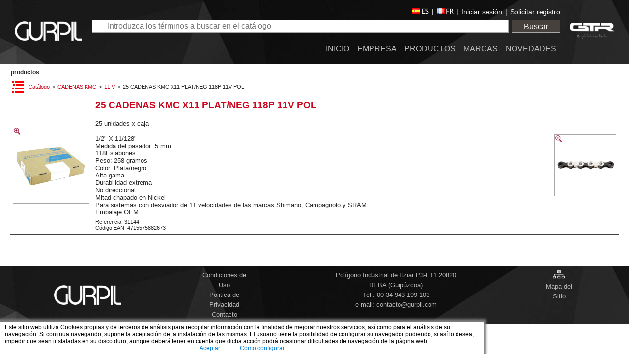

--- FILE ---
content_type: text/html; charset=utf-8
request_url: https://www.gurpil.com/es-ES/Catalogo/Index/25-CADENAS-KMC-X11-PLATNEG-118P-11V-POL?nodo=391D1111031303370211171E00130C5E44165C42550041465F46005342135F175A5345110E10545313160C4650061246133531313F313A382C5E45435E4057
body_size: 4074
content:



<!DOCTYPE html>
<html lang="es" class="Chrome Desktop">
<head>
    <meta charset="utf-8"><meta content="IE=9" http-equiv="X-UA-Compatible"><meta content="width=device-width, initial-scale=1.0, minimum-scale=1.0, maximum-scale=1.0,user-scalable=no" name="viewport"><meta content="Zucchetti Software Spain S.L.U." name="author"><!-- Windows 8 tile -->
<meta name="application-name" content="Gurpil"/> 
<meta name="msapplication-TileColor" content="'FB021F"/> 
<meta name="msapplication-TileImage" content="faviconWin8.png"/>
<title>Gurpil - Productos</title><link><link><link href="/Content/jquery-ui.css" rel="stylesheet"><link href="/Content/kendo.common.min.css" rel="stylesheet"><link href="/Content/kendo.default.min.css" rel="stylesheet"><link href="/es-ES/Recursos/Estilos/WebSites.css?r=[base64]" rel="stylesheet"><script src="/Scripts/jquery-2.0.3.min.js" type="text/javascript"></script><script src="/Scripts/jquery-ui.min.js" type="text/javascript"></script><script src="/Scripts/kendo.all.min.js" type="text/javascript"></script><script src="/Scripts/kendo.culture.es.min.js" type="text/javascript"></script><script src="/Scripts/handlebars.min.js" type="text/javascript"></script><script src="/es-ES/Recursos/Scripts/WebSites.js?r=[base64]" type="text/javascript"></script><script type="text/javascript">var IdiomaActual = 'es-ES';kendo.culture("es-ES");</script><script type="text/javascript">
 
  var _gaq = _gaq || [];
  _gaq.push(['_setAccount', 'UA-25939469-1']);
  _gaq.push(['_trackPageview']);
 
  (function() {
    var ga = document.createElement('script'); ga.type = 'text/javascript'; ga.async = true;
    ga.src = ('https:' == document.location.protocol ? 'https://ssl' : 'http://www') + '.google-analytics.com/ga.js';
    var s = document.getElementsByTagName('script')[0]; s.parentNode.insertBefore(ga, s);
  })();
 
</script>
</head>
<body >
    <div id="IDSPagina">
        <header class="es-ES">
            <div class="BloqueLogo">
<a href="/"><img alt="Enlace Logo de Cabecera" src="/Content/images/logo.png" /></a>
</div>

<div class="BloqueCentral">
	<div class="BloqueSuperior">
                             <section class="IDSAtajosIdioma"><a href="/es-ES/Catalogo/Index/25-CADENAS-KMC-X11-PLATNEG-118P-11V-POL?nodo=391D1111031303370211171E00130C5E44165C42550041465F46005342135F175A5345110E10545313160C4650061246133531313F313A382C5E45435E4057"><img src="/Content/images/flags/es-ES.png"></img></a><a href="/fr-FR/Catalogo/Index/25-CADENAS-KMC-X11-PLATNEG-118P-11V-POL?nodo=391D1111031303370211171E00130C5E44165C42550041465F46005342135F175A5345110E10545313160C4650061246133531313F313A382C5E45435E4057"><img src="/Content/images/flags/fr-FR.png"></img></a></section>
		<section id="IDSBloqueLogin"><a href="/es-ES/Account/LogOn">Iniciar sesi&#243;n</a><a href="javascript:void(0);" id="btCrearCuentaNueva">Solicitar registro</a></section>
	</div>
	<div class="IDSCatalogoBusqueda" data-SensiblePulsacion="SI"><input id="DatoABuscar" name="DatoABuscar" placeholder="Introduzca los términos a buscar en el catálogo" type="text" value="" /><a class="IDSBoton IDSCatalogoBusquedaBoton Cabecera" href="javascript:void(0);">Buscar</a><div id="IDSCatalogoBusquedaMensajeError"><span class="field-validation-error" id="IDSCatalogoBusquedaTextoError"></span></div></div>
	<nav><ul class="menu"><li><a href="/es-ES/Inicio"><span>INICIO</span></a></li><li><a href="/es-ES/Empresa"><span>EMPRESA</span></a></li><li><a href="/es-ES/Catalogo/Index"><span>PRODUCTOS</span></a></li><li><a href="/es-ES/NuestrasMarcas"><span>MARCAS</span></a></li><li class="last"><a href="/es-ES/Noticias/Index/Noticias_Novedades?filtro=Seccion=Novedades"><span>NOVEDADES</span></a></li></ul></nav>
</div>
<div class="BloqueLogo Derecha">
<a href="/"><img alt="Enlace Logo GTR Caberera" src="/Content/images/logogtr2.png" /></a>
</div>
<span class="icon-menu menu-mobile"></span>


        </header>
        
        <div id="IDSCuerpo">
            <section id="IDSRutaNavegacion"><div class="NodoPaginaActual"><a href="/es-ES/Catalogo/Index">PRODUCTOS</a></div></section>
            
            <section id="IDSContenido_SinAreas">
                


<div class="IDSPaginaCatalogo ">

    <div class="IDSFiltro">
        <a class="IDSBoton IDSCatalogoFiltroBoton" href="javascript:void(0);">Búsqueda avanzada</a>
        <div class="IDSCatalogoNavegacion">
            <script id="PlantillaSubmenuNavegacion" type="text/x-handlebars-template">
                <ul>
                    <li>
                        {{#if TieneHijos}}
                        <a class="expandir" href="javascript:void(0);" data-Clave="{{ClaveReal}}">
                            <img src="/Content/images/icons/NodoColapsadoP.png" />
                        </a>
                        <div>
                            {{#if TieneImagen}}
                            <img src="{{UrlImagen}}" />
                            {{/if}}
                            <a href="{{UrlNodo}}">{{Titulo}}</a>
                        </div>
                        {{else}}
                        <img src="/Content/images/icons/NodoSinHijos.png" />
                        <div>
                            {{#if TieneImagen}}
                            <img src="{{UrlImagen}}" />
                            {{/if}}
                            <a href="{{UrlNodo}}">{{Titulo}}</a>
                        </div>
                        {{/if}}
                    </li>
                </ul>
            </script>
        </div>
    </div>




    <div class="IDSRutaNavegacionCatalogo">
                    <a href="/es-ES/Catalogo/Index" data-Clave=";">Cat&#225;logo</a>
            <a href="/es-ES/Catalogo/Index/CADENAS-KMC?nodo=54082437373C2E382A364D34224753" data-Clave="GRANALIS;FM30">CADENAS KMC</a>
            <a href="/es-ES/Catalogo/Index/11-V?nodo=2826222B373E262758233B415F08350C04061A150F2617060E180C0219495D10505340175840535715445B1553064F445C17020141440A10005745110B40" data-Clave="VirtualCatalogo;2d366e7402c64a0c963cad76edc23cd4">11 V</a>
            <span data-Clave="ARTICULO;31144">25 CADENAS KMC X11 PLAT/NEG 118P 11V POL</span>

    </div>

    <div class="IDSItemActualCatalogo">
        <table>
            <tr>
                    <td class="tdImagen">
                        <div class="Imagen">
                            <a class="IDSLinkImagenZoom" href="/es-ES/Image/Mostrar?NombreTabla=ARTICULO&amp;ClaveTabla=31144&amp;idObjeto=FotoHR&amp;h=20230525025420">
                                <img class="InnerImagen" alt="" title="&#183;" src='/es-ES/Image/Mostrar?NombreTabla=ARTICULO&amp;ClaveTabla=31144&amp;idObjeto=Foto&amp;h=20230525025420' />
                            </a>
                            <img src="/Content/images/icons/Ampliar.png" alt="" class="IDSIconoZoomImagen" />
                        </div>
                        <div class="MasImagenes"
                             data-NombreTablaA="VirtualCatalogo"
                             data-ClaveTablaA="2d366e7402c64a0c963cad76edc23cd4"
                             data-NombreTablaB="ARTICULO"
                             data-ClaveTablaB="31144"></div>
                    </td>
                                    <td class="tdDatos">
                        <div class="Descripcion">25 CADENAS KMC X11 PLAT/NEG 118P 11V POL</div>
                        <div class="DescripcionAmpliada"><br/>25 unidades x caja<br/><br/>1/2" X 11/128"<br/> Medida del pasador: 5 mm<br/> 118Eslabones<br/> Peso: 258 gramos<br/> Color: Plata/negro<br/> Alta gama<br/> Durabilidad extrema<br/> No direccional<br/> Mitad chapado en Nickel<br/> Para sistemas con desviador de 11 velocidades de las marcas Shimano, Campagnolo y SRAM<br/> Embalaje OEM</div>
                        <div class="Codigo">Referencia: <span class="Valor">31144</span></div>
                        <div class="CodigoEAN">C&#243;digo EAN: <span class="Valor">4715575882673</span></div>
                    </td>

                    <td class="tdPlano">
                        <div class="Imagen">
                            <a class="IDSLinkImagenZoom" href="/es-ES/Image/Mostrar?NombreTabla=ARTICULO&amp;ClaveTabla=31144&amp;idObjeto=PlanoHR&amp;h=18991230120000">
                                <img class="InnerImagen" alt="" src='/es-ES/Image/Mostrar?NombreTabla=ARTICULO&amp;ClaveTabla=31144&amp;idObjeto=Plano&amp;h=18991230120000' />
                            </a>
                            <img src="/Content/images/icons/Ampliar.png" alt="" class="IDSIconoZoomImagen" />
                        </div>
                    </td>
            </tr>
        </table>
    </div>


    <div id="IDSContenidoCatalogo">
        




<div class="IDSListaCatalogo">
    <div class="IDSEspecificaciones">


        <table>
        </table>


            <div class="ContenedorDocumentacionAdjunta">
                
            </div>
    </div>
</div>


    </div>
</div>
            </section>
            
        </div>
    </div>
    <div id="IDSPie">
        <footer>
            <div class="Bloque"><img src="/Content/images/logo_footer.png" border="0"/></div>
<div class="Bloque"><section class="IDSWSPBasico SeccionAvisoLegal"><span></span><a href="/es-ES/AvisoLegal">Condiciones de Uso</a><span><br/></span><a href="/es-ES/PoliticadePrivacidad">Politica de Privacidad</a><span><br/></span><a href="mailto:contacto@gurpil.com">Contacto</a><span></span></section></div>
<div class="Bloque">
Polígono Industrial de Itziar P3-E11 20820 DEBA (Guipúzcoa)<br> 
        Tel.: <a href="tel:0034943199103">00 34 943 199 103</a><br>
        e-mail: <a href="mailto:contacto@gurpil.com">contacto@gurpil.com</a><br>
</div>
<div class="Bloque"><img alt="Sitemap" src="/Content/images/sitemap.png"/><section class="IDSWSPBasico SeccionMapaSitio"><span></span><a href="/es-ES/Contenido/MapaSitio">Mapa del Sitio</a><span></span></section></div>








        </footer>
        <div id="IDSPoweredBy">
            <span>
                Powered by <a href="https://www.zucchetti.es" target="_blank"> Zucchetti Software Spain, S.L.U. </a>
                <a href="https://www.vectorerp.es/es-ES/VectorWebSites" target="_blank"> &copy; 2026 Vector WebSites</a>
            </span>
        </div>
    </div>
    
</body>
</html>

--- FILE ---
content_type: text/css
request_url: https://www.gurpil.com/Content/kendo.default.min.css
body_size: 12960
content:
/** 
 * Kendo UI v2016.1.112 (http://www.telerik.com/kendo-ui)                                                                                                                                               
 * Copyright 2016 Telerik AD. All rights reserved.                                                                                                                                                      
 *                                                                                                                                                                                                      
 * Kendo UI commercial licenses may be obtained at                                                                                                                                                      
 * http://www.telerik.com/purchase/license-agreement/kendo-ui-complete                                                                                                                                  
 * If you do not own a commercial license, this file shall be governed by the trial license terms.                                                                                                      
                                                                                                                                                                                                       
                                                                                                                                                                                                       
                                                                                                                                                                                                       
                                                                                                                                                                                                       
                                                                                                                                                                                                       
                                                                                                                                                                                                       
                                                                                                                                                                                                       
                                                                                                                                                                                                       
                                                                                                                                                                                                       
                                                                                                                                                                                                       
                                                                                                                                                                                                       
                                                                                                                                                                                                       
                                                                                                                                                                                                       
                                                                                                                                                                                                       
                                                                                                                                                                                                       

*/.k-theme-test-class,.ktb-theme-id-default{opacity:0}.ktb-var-accent{color:#f35800}.ktb-var-base{color:#e9e9e9}.ktb-var-background{color:#fff}.ktb-var-border-radius{border-radius:4px}.ktb-var-normal-background{color:#fff}.ktb-var-normal-gradient{background-image:url(textures/highlight.png);background-image:none,-webkit-gradient(linear,left top,left bottom,from(rgba(255,255,255,.6)),to(rgba(255,255,255,0)));background-image:none,-webkit-linear-gradient(top,rgba(255,255,255,.6) 0,rgba(255,255,255,0) 100%);background-image:none,linear-gradient(to bottom,rgba(255,255,255,.6) 0,rgba(255,255,255,0) 100%)}.ktb-var-normal-text-color{color:#2e2e2e}.ktb-var-hover-background{color:#bcb4b0}.ktb-var-hover-gradient{background-image:url(textures/highlight.png);background-image:none,-webkit-gradient(linear,left top,left bottom,from(rgba(255,255,255,.4)),to(rgba(255,255,255,0)));background-image:none,-webkit-linear-gradient(top,rgba(255,255,255,.4) 0,rgba(255,255,255,0) 100%);background-image:none,linear-gradient(to bottom,rgba(255,255,255,.4) 0,rgba(255,255,255,0) 100%)}.ktb-var-hover-text-color{color:#2e2e2e}.ktb-var-selected-background{color:#f35800}.ktb-var-selected-gradient{background-image:url(textures/highlight.png);background-image:none,-webkit-gradient(linear,left top,left bottom,from(rgba(255,255,255,.2)),to(rgba(255,255,255,0)));background-image:none,-webkit-linear-gradient(top,rgba(255,255,255,.2) 0,rgba(255,255,255,0) 100%);background-image:none,linear-gradient(to bottom,rgba(255,255,255,.2) 0,rgba(255,255,255,0) 100%)}.ktb-var-selected-text-color{color:#fff}.ktb-var-error{color:#ffe0d9}.ktb-var-warning{color:#ffe79e}.ktb-var-success{color:#eaf7ec}.ktb-var-info{color:#e5f5fa}.ktb-var-series-a{color:#ff6800}.ktb-var-series-b{color:#a0a700}.ktb-var-series-c{color:#ff8d00}.ktb-var-series-d{color:#678900}.ktb-var-series-e{color:#ffb53c}.ktb-var-series-f{color:#396000}.k-grid-norecords-template{background-color:#fff;border:1px solid #d5d5d5}.k-in,.k-item,.k-window-action{border-color:transparent}.k-block,.k-widget{background-color:#fff}.k-autocomplete,.k-block,.k-button-group .k-tool,.k-calendar th,.k-colorpicker .k-i-arrow-s,.k-content,.k-dropdown-wrap,.k-dropzone-active,.k-editable-area,.k-filter-row>th,.k-footer-template td,.k-grid td,.k-grid td.k-state-selected,.k-grid-content-locked,.k-grid-footer,.k-grid-footer-locked,.k-grid-footer-wrap,.k-grid-header,.k-grid-header-locked,.k-grid-header-wrap,.k-group,.k-group-footer td,.k-grouping-header,.k-grouping-header .k-group-indicator,.k-header,.k-input,.k-pager-refresh,.k-pager-wrap,.k-pager-wrap .k-link,.k-panel>.k-item>.k-link,.k-panelbar .k-content,.k-panelbar .k-panel,.k-panelbar>.k-item>.k-link,.k-separator,.k-slider-track,.k-splitbar,.k-state-default,.k-state-default .k-select,.k-state-disabled,.k-textbox,.k-textbox>input,.k-tiles,.k-toolbar,.k-tooltip,.k-treemap-tile,.k-upload-files,.k-widget{border-color:#d5d5d5}.k-calendar th,.k-dropzone-hovered,.k-footer-template td,.k-grid-footer,.k-group,.k-group-footer td,.k-grouping-header,.k-pager-wrap,.k-toolbar,.k-widget .k-status,.k-widget.k-popup{background-color:#f5f5f5}.k-grouping-row td,.k-resize-handle-inner,td.k-group-cell{background-color:#eae8e8}.k-list-container{border-color:#c5c5c5;background-color:#e9e9e9}.k-content,.k-editable-area,.k-panel>li.k-item,.k-panelbar>li.k-item,.k-tiles{background-color:#fff}.k-alt,.k-pivot-layout>tbody>tr:first-child>td:first-child,.k-resource.k-alt,.k-separator{background-color:#f1f1f1}.k-header.k-alt,.k-pivot-rowheaders .k-alt .k-alt{background-color:#dcdcdc}.k-autocomplete.k-header,.k-dropdown-wrap.k-state-active,.k-numeric-wrap.k-state-active,.k-picker-wrap.k-state-active,.k-textbox{border-color:#d5d5d5;background-color:#e9e9e9}.k-autocomplete .k-input,.k-autocomplete.k-state-focused .k-input,.k-dropdown-wrap .k-input,.k-dropdown-wrap.k-state-focused .k-input,.k-numeric-wrap.k-state-focused .k-input,.k-picker-wrap.k-state-focused .k-input,.k-textbox>input{border-color:#d5d5d5}.k-textbox>input,input.k-textbox,input.k-textbox:hover,textarea.k-textbox,textarea.k-textbox:hover{background:0 0}.k-input,.k-multiselect-wrap,.k-textbox>input,input.k-textbox,input.k-textbox:hover,textarea.k-textbox,textarea.k-textbox:hover{background-color:#fff;color:#2e2e2e}.k-input[readonly]{background-color:#fff;color:#2e2e2e}.k-block,.k-content,.k-dropdown .k-input,.k-popup,.k-toolbar,.k-widget{color:#2e2e2e}.k-inverse{color:#fff}.k-block{color:#313131}.k-link:link,.k-link:visited,.k-nav-current.k-state-hover .k-link{color:#2e2e2e}.k-panelbar>li>.k-link,.k-tabstrip-items .k-link{color:#2e2e2e}.k-grid-header .k-header>.k-link,.k-header,.k-treemap-title{color:#313131}.k-autocomplete,.k-button,.k-draghandle,.k-dropdown-wrap,.k-grid-header,.k-grouping-header,.k-header,.k-numeric-wrap,.k-pager-wrap,.k-panelbar .k-tabstrip-items .k-item,.k-picker-wrap,.k-progressbar,.k-state-highlight,.k-tabstrip-items .k-item,.k-textbox,.k-toolbar,.km-pane-wrapper>.km-pane>.km-view>.km-content{background-image:url(textures/highlight.png);background-image:none,-webkit-gradient(linear,left top,left bottom,from(rgba(255,255,255,.6)),to(rgba(255,255,255,0)));background-image:none,-webkit-linear-gradient(top,rgba(255,255,255,.6) 0,rgba(255,255,255,0) 100%);background-image:none,linear-gradient(to bottom,rgba(255,255,255,.6) 0,rgba(255,255,255,0) 100%);background-position:50% 50%;background-color:#eae8e8}.k-block,.k-button,.k-draghandle,.k-grid-header,.k-grouping-header,.k-header,.k-pager-wrap,.k-toolbar,.k-treemap-tile,html .km-pane-wrapper .k-header{background-color:#eae8e8}.k-column-menu .k-state-active .k-sprite,.k-column-menu .k-state-hover .k-sprite,.k-icon:hover,.k-pager-numbers .k-current-page .k-link:hover:after,.k-scheduler-toolbar>ul.k-scheduler-views>li.k-current-view.k-state-hover>.k-link:after,.k-state-focused .k-icon,.k-state-hover .k-icon,.k-state-selected .k-icon{opacity:1}.k-column-menu .k-sprite,.k-icon,.k-pager-numbers .k-current-page .k-link:after,.k-scheduler-toolbar>ul.k-scheduler-views>li.k-current-view>.k-link:after,.k-state-disabled .k-icon{opacity:.9}.k-mobile-list .k-check:checked,.k-mobile-list .k-edit-field [type=checkbox]:checked,.k-mobile-list .k-edit-field [type=radio]:checked{opacity:.9}.k-tool{border-color:transparent}.k-column-menu .k-sprite,.k-drop-hint,.k-gantt-views>.k-current-view>.k-link:after,.k-grid-mobile .k-resize-handle-inner:after,.k-grid-mobile .k-resize-handle-inner:before,.k-grouping-dropclue,.k-icon,.k-pager-numbers .k-current-page .k-link:after,.k-scheduler-toolbar>ul.k-scheduler-views>li.k-current-view>.k-link:after,.k-tool-icon{background-image:url(Default/sprite.png);border-color:transparent}.k-mobile-list .k-check:checked,.k-mobile-list .k-edit-field [type=checkbox]:checked,.k-mobile-list .k-edit-field [type=radio]:checked{background-image:url(Default/sprite.png);border-color:transparent}.k-loading,.k-state-hover .k-loading{background-image:url(Default/loading.gif);background-position:50% 50%}.k-loading-image{background-image:url(Default/loading-image.gif)}.k-loading-color{background-color:#fff}.k-button{color:#2e2e2e;border-color:#c5c5c5;background-color:#e9e9e9}.k-draghandle{border-color:#a0dba9;background-color:#fff;-webkit-box-shadow:none;box-shadow:none}.k-draghandle:hover{border-color:#95d79f;background-color:#bbb4b1;-webkit-box-shadow:none;box-shadow:none}.k-scheduler{color:#2e2e2e;background-color:#fff}.k-scheduler-layout{color:#2e2e2e}.k-scheduler-datecolumn,.k-scheduler-groupcolumn{background-color:#fff;color:#2e2e2e}.k-scheduler-header th,.k-scheduler-header-wrap,.k-scheduler-table td,.k-scheduler-times,.k-scheduler-times th,.k-scheduler-times tr{border-color:#c5c5c5}.k-nonwork-hour{background-color:#f1f1f1}.k-gantt .k-nonwork-hour{background-color:rgba(233,233,233,.2)}.k-gantt .k-header.k-nonwork-hour{background-color:rgba(233,233,233,.15)}.k-scheduler-table .k-today,.k-today>.k-scheduler-datecolumn,.k-today>.k-scheduler-groupcolumn{background-color:#f8f8f8}.k-scheduler-now-arrow{border-left-color:#ff6745}.k-scheduler-now-line{background-color:#ff6745}.k-event,.k-task-complete{border-color:#ffc09c;background:#ff8f50 0 -257px url(textures/highlight.png) repeat-x;color:#2e2e2e}.k-event-inverse{color:#fff}.k-event.k-state-selected{background-position:0 0;-webkit-box-shadow:0 0 0 2px #2e2e2e;box-shadow:0 0 0 2px #2e2e2e}.k-event .k-resize-handle:after,.k-task-single .k-resize-handle:after{background-color:#787878}.k-scheduler-marquee:after,.k-scheduler-marquee:before{border-color:#f35800}.k-panelbar .k-content,.k-panelbar .k-item,.k-panelbar .k-panel{background-color:#fff;color:#2e2e2e;border-color:#c5c5c5}.k-panelbar>li>.k-link{color:#2e2e2e}.k-panelbar>.k-item>.k-link{border-color:#c5c5c5}.k-panel>li.k-item{background-color:#fff}.k-active-filter,.k-state-active,.k-state-active:hover,.k-tabstrip .k-state-active{background-color:#fff;border-color:#9f9f9f;color:#313131}.k-fieldselector .k-list-container{background-color:#fff}.k-button.k-state-focused,.k-button:focus{border-color:#c5c5c5}.k-button.k-state-hover,.k-button:hover{color:#2e2e2e;border-color:#b6b6b6;background-color:#bcb4b0}.k-button.k-state-active,.k-button:active{color:#fff;background-color:#f35800;border-color:#f85a00}.k-button.k-state-active:hover,.k-button:active:hover{color:#fff;border-color:#8d8079;background-color:#ff5e03}.k-button.k-state-disabled,.k-button.k-state-disabled:active,.k-button.k-state-disabled:hover,.k-button[disabled],.k-state-disabled .k-button,.k-state-disabled .k-button:active,.k-state-disabled .k-button:hover{color:#9f9f9f;border-color:#c5c5c5;background-color:#e9e9e9;background-image:url(textures/highlight.png);background-image:none,-webkit-gradient(linear,left top,left bottom,from(rgba(255,255,255,.6)),to(rgba(255,255,255,0)));background-image:none,-webkit-linear-gradient(top,rgba(255,255,255,.6) 0,rgba(255,255,255,0) 100%);background-image:none,linear-gradient(to bottom,rgba(255,255,255,.6) 0,rgba(255,255,255,0) 100%)}.k-button:focus:not(.k-state-disabled):not([disabled]){-webkit-box-shadow:inset 0 0 3px 1px #b6b6b6;box-shadow:inset 0 0 3px 1px #b6b6b6}.k-button:focus:active:not(.k-state-disabled):not([disabled]){-webkit-box-shadow:inset 0 0 3px 1px #c54700;box-shadow:inset 0 0 3px 1px #c54700}.k-menu .k-state-hover>.k-state-active{background-color:transparent}.k-state-highlight{background:#fff;color:#313131}.k-grouping-row .k-state-focused,.k-state-focused{border-color:#d5d5d5}.k-calendar .k-link{color:#2e2e2e}.k-calendar .k-footer{padding:0}.k-calendar .k-footer .k-nav-today{color:#2e2e2e;text-decoration:none;background-color:#fff}.k-calendar .k-footer .k-nav-today.k-state-hover,.k-calendar .k-footer .k-nav-today:hover{background-color:#fff;text-decoration:underline}.k-calendar .k-footer .k-nav-today:active{background-color:#fff}.k-calendar .k-link.k-nav-fast{color:#2e2e2e}.k-calendar .k-nav-fast.k-state-hover{text-decoration:none;background-color:#bcb4b0;color:#2e2e2e}.k-calendar .k-link.k-state-hover{border-radius:4px}.k-calendar .k-today{background-color:#f35800}.k-calendar .k-today .k-link{color:#fff}.k-calendar .k-today.k-state-hover{background-color:#f35800}.k-calendar .k-footer .k-link{border-radius:0}.k-calendar th{background-color:#f5f5f5}.k-calendar td.k-state-selected.k-state-hover{background-color:#f35800;background-image:none}.k-calendar td.k-state-selected .k-link{color:#fff}.k-calendar td.k-state-focused.k-state-selected,.k-calendar td.k-state-selected.k-state-active,.k-calendar td.k-state-selected.k-state-hover:active,.k-calendar td.k-state-selected:active{-webkit-box-shadow:inset 0 0 3px 1px #aeaeae;box-shadow:inset 0 0 3px 1px #aeaeae}.k-window-titlebar .k-link{border-radius:4px}.k-calendar-container.k-group{border-color:#c5c5c5}.k-draghandle.k-state-selected:hover,.k-ghost-splitbar-horizontal,.k-ghost-splitbar-vertical,.k-list>.k-state-highlight,.k-list>.k-state-selected,.k-marquee-color,.k-panel>.k-state-selected,.k-scheduler .k-scheduler-toolbar .k-state-selected,.k-scheduler .k-today.k-state-selected,.k-state-selected,.k-state-selected:link,.k-state-selected:visited{color:#fff;background-color:#f35800;border-color:#f85a00}.k-group-header+.k-list>.k-item.k-first,.k-static-header+.k-list>.k-item.k-first,.k-virtual-item.k-first{border-top-color:#b6b6b6}.k-popup>.k-group-header,.k-popup>.k-virtual-wrap>.k-group-header{background:#b6b6b6;color:#fff}.k-popup .k-list .k-item>.k-group{background:#b6b6b6;color:#fff;border-bottom-left-radius:3px}.k-popup .k-treeview .k-item>.k-group{background:0 0;color:#2e2e2e}.k-marquee-text{color:#fff}.k-button.k-state-focused,.k-grid-header th.k-state-focused,.k-list>.k-state-focused,.k-listview>.k-state-focused,.k-state-focused,td.k-state-focused{-webkit-box-shadow:inset 0 0 3px 1px #aeaeae;box-shadow:inset 0 0 3px 1px #aeaeae}.k-list>.k-state-focused.k-state-selected,.k-listview>.k-state-focused.k-state-selected,.k-state-focused.k-state-selected,td.k-state-focused.k-state-selected{-webkit-box-shadow:inset 0 0 3px 1px #c54700;box-shadow:inset 0 0 3px 1px #c54700}.k-ie8 .k-button.k-state-focused,.k-ie8 .k-button:focus,.k-ie8 .k-grid-header th.k-state-focused,.k-ie8 .k-listview>.k-state-focused,.k-ie8 .k-menu li.k-state-focused,.k-ie8 .k-panelbar span.k-state-focused,.k-ie8 .k-tool.k-state-hover,.k-ie8 td.k-state-focused{background-color:#bcb4b0}.k-list-optionlabel.k-state-selected.k-state-focused,.k-list>.k-state-selected.k-state-focused{-webkit-box-shadow:none;box-shadow:none}.k-panelbar>li.k-state-default>.k-link.k-state-selected,.k-panelbar>li>.k-state-selected,.k-state-selected>.k-link{color:#fff}.k-dropdown .k-state-focused,.k-filebrowser-dropzone,.k-list>.k-state-hover,.k-mobile-list .k-edit-label.k-check:active,.k-mobile-list .k-item>.k-label:active,.k-mobile-list .k-item>.k-link:active,.k-mobile-list .k-recur-view .k-check:active,.k-pager-wrap .k-link:hover,.k-scheduler .k-scheduler-toolbar ul li.k-state-hover,.k-splitbar-horizontal-hover:hover,.k-splitbar-vertical-hover:hover,.k-state-hover,.k-state-hover:hover{color:#2e2e2e;background-color:#bcb4b0;border-color:#b6b6b6}.k-mobile-list .k-scheduler-timezones .k-edit-field:nth-child(2):active{color:#2e2e2e;background-color:#bcb4b0;border-color:#b6b6b6}.k-ie8 .k-window-titlebar .k-state-hover{border-color:#b6b6b6}.k-state-focused>.k-select,.k-state-hover>.k-select{border-color:#b6b6b6}.k-button.k-state-focused,.k-button.k-state-hover,.k-button:focus,.k-button:hover,.k-draghandle:hover,.k-other-month.k-state-hover .k-link,.k-pager-wrap .k-link:hover,.k-state-hover,.k-state-hover:hover,.k-textbox:hover,div.k-filebrowser-dropzone em{background-image:url(textures/highlight.png);background-image:none,-webkit-gradient(linear,left top,left bottom,from(rgba(255,255,255,.4)),to(rgba(255,255,255,0)));background-image:none,-webkit-linear-gradient(top,rgba(255,255,255,.4) 0,rgba(255,255,255,0) 100%);background-image:none,linear-gradient(to bottom,rgba(255,255,255,.4) 0,rgba(255,255,255,0) 100%)}.k-pager-wrap{background-color:#eae8e8;color:#313131}.k-autocomplete.k-state-active,.k-button:active,.k-dropdown-wrap.k-state-active,.k-numeric-wrap.k-state-active,.k-panelbar>.k-item>.k-state-focused,.k-picker-wrap.k-state-active,.k-state-active,.k-state-active:hover,.k-state-active>.k-link{background-image:none}.k-button.k-state-active,.k-button:active,.k-draghandle.k-state-selected:hover,.k-state-selected{background-image:url(textures/highlight.png);background-image:none,-webkit-gradient(linear,left top,left bottom,from(rgba(255,255,255,.2)),to(rgba(255,255,255,0)));background-image:none,-webkit-linear-gradient(top,rgba(255,255,255,.2) 0,rgba(255,255,255,0) 100%);background-image:none,linear-gradient(to bottom,rgba(255,255,255,.2) 0,rgba(255,255,255,0) 100%)}.k-button.k-state-active,.k-button:active,.k-draghandle.k-state-selected:hover{background-position:50% 50%}.k-tool-icon{background-image:url(Default/sprite.png)}.k-other-month.k-state-hover .k-link,.k-state-hover>.k-link,div.k-filebrowser-dropzone em{color:#2e2e2e}.k-autocomplete.k-state-focused,.k-autocomplete.k-state-hover,.k-dropdown-wrap.k-state-focused,.k-dropdown-wrap.k-state-hover,.k-numeric-wrap.k-state-focused,.k-numeric-wrap.k-state-hover,.k-picker-wrap.k-state-focused,.k-picker-wrap.k-state-hover{background-color:#bdb4af;background-image:url(textures/highlight.png);background-image:none,-webkit-gradient(linear,left top,left bottom,from(rgba(255,255,255,.4)),to(rgba(255,255,255,0)));background-image:none,-webkit-linear-gradient(top,rgba(255,255,255,.4) 0,rgba(255,255,255,0) 100%);background-image:none,linear-gradient(to bottom,rgba(255,255,255,.4) 0,rgba(255,255,255,0) 100%);background-position:50% 50%;border-color:#b6b6b6}.k-dropdown .k-state-focused .k-input,.km-pane-wrapper .k-mobile-list input:not([type=checkbox]):not([type=radio]),.km-pane-wrapper .k-mobile-list textarea,.km-pane-wrapper .km-pane .k-mobile-list select:not([multiple]){color:#2e2e2e}.k-dropdown .k-state-hover .k-input{color:#2e2e2e}.k-state-error{border-color:#ff6745;background-color:#f4f3f2;color:#ffb388}.k-state-disabled{opacity:.7}.k-ie8 .k-state-disabled{filter:alpha(opacity=70)}.k-loading-mask.k-state-selected,.k-tile-empty.k-state-selected{border-width:0;background-image:none;background-color:transparent}.k-dropzone em,.k-other-month,.k-other-month .k-link,.k-slider .k-draghandle,.k-state-disabled,.k-state-disabled .k-button,.k-state-disabled .k-link,.k-tile-empty strong{color:#9f9f9f}.k-dropzone .k-upload-status{color:#2e2e2e}.k-progressbar-indeterminate{background:url(Default/indeterminate.gif)}.k-progressbar-indeterminate .k-progress-status-wrap,.k-progressbar-indeterminate .k-state-selected{display:none}.k-slider-track{background-color:#d5d5d5}.k-slider-selection{background-color:#f35800}.k-slider-horizontal .k-tick{background-image:url(Default/slider-h.gif)}.k-slider-vertical .k-tick{background-image:url(Default/slider-v.gif)}.k-widget.k-tooltip{background-image:url(textures/highlight.png);background-image:none,-webkit-gradient(linear,left top,left bottom,from(rgba(255,255,255,.6)),to(rgba(255,255,255,0)));background-image:none,-webkit-linear-gradient(top,rgba(255,255,255,.6) 0,rgba(255,255,255,0) 100%);background-image:none,linear-gradient(to bottom,rgba(255,255,255,.6) 0,rgba(255,255,255,0) 100%);background-position:50% 50%;background-color:#eae8e8;color:#313131;border-color:transparent;-webkit-box-shadow:0 4px 6px rgba(0,0,0,.3);box-shadow:0 4px 6px rgba(0,0,0,.3)}.k-widget.k-tooltip-validation{border-color:#ffe79e;background-color:#ffe79e;color:#6b5100}.input-append .k-tooltip-validation,.input-prepend .k-tooltip-validation{font-size:12px;position:relative;top:3px}.k-callout-n{border-bottom-color:#eae8e8}.k-callout-w{border-right-color:#eae8e8}.k-callout-s{border-top-color:#eae8e8}.k-callout-e{border-left-color:#eae8e8}.k-tooltip-validation .k-callout-n{border-bottom-color:#ffe79e}.k-tooltip-validation .k-callout-w{border-right-color:#ffe79e}.k-tooltip-validation .k-callout-s{border-top-color:#ffe79e}.k-tooltip-validation .k-callout-e{border-left-color:#ffe79e}.k-splitbar{background-color:#e9e9e9}.k-restricted-size-horizontal,.k-restricted-size-vertical{background-color:#ffb388}.k-file{background-color:#fff;border-color:#c5c5c5}.k-file-progress{color:#2498bc}.k-file-progress .k-progress{background-color:#e5f5fa}.k-file-success{color:#3ea44e}.k-file-success .k-progress{background-color:#eaf7ec}.k-file-error{color:#d92800}.k-file-error .k-progress{background-color:#ffe0d9}.k-tile{border-color:#fff}.k-textbox:hover,.k-tiles li.k-state-hover{border-color:#b6b6b6}.k-tiles li.k-state-selected{border-color:#f85a00}.k-filebrowser .k-tile .k-file,.k-filebrowser .k-tile .k-folder{background-image:url(Default/imagebrowser.png);-webkit-background-size:auto auto;background-size:auto auto}.k-leaf,.k-leaf.k-state-hover:hover{color:#fff}.k-leaf.k-inverse,.k-leaf.k-inverse.k-state-hover:hover{color:#000}.k-button,.k-widget{-webkit-box-shadow:none;box-shadow:none}.k-slider,.k-treeview,.k-upload{-webkit-box-shadow:none;box-shadow:none}.k-state-hover{-webkit-box-shadow:none;box-shadow:none}.k-autocomplete.k-state-focused,.k-dropdown-wrap.k-state-focused,.k-numeric-wrap.k-state-focused,.k-picker-wrap.k-state-focused,.k-textbox:focus{-webkit-box-shadow:0 0 3px 0 rgba(0,0,0,.3);box-shadow:0 0 3px 0 rgba(0,0,0,.3)}.k-state-selected{-webkit-box-shadow:none;box-shadow:none}.k-state-active{-webkit-box-shadow:none;box-shadow:none}.k-grid tr:hover{background-image:url(textures/highlight.png);background-image:none,-webkit-gradient(linear,left top,left bottom,from(rgba(255,255,255,.6)),to(rgba(255,255,255,0)));background-image:none,-webkit-linear-gradient(top,rgba(255,255,255,.6) 0,rgba(255,255,255,0) 100%);background-image:none,linear-gradient(to bottom,rgba(255,255,255,.6) 0,rgba(255,255,255,0) 100%);background-color:#b9b3b3}.k-grid td.k-state-selected.k-state-focused{background-color:#ff5e03}.k-grid td.k-state-selected:hover,.k-grid tr.k-state-selected:hover{background-color:#f35800;background-image:none}.k-autocomplete.k-state-border-down,.k-autocomplete.k-state-border-up,.k-datepicker-calendar,.k-dropdown-wrap.k-state-active,.k-filebrowser .k-image,.k-grid .k-filter-options,.k-menu .k-menu-group,.k-multiselect.k-state-focused,.k-picker-wrap.k-state-active,.k-popup,.k-time-popup,.k-tooltip{-webkit-box-shadow:0 2px 2px 0 rgba(0,0,0,.3);box-shadow:0 2px 2px 0 rgba(0,0,0,.3)}.k-treemap-tile.k-state-hover{-webkit-box-shadow:inset 0 0 0 3px #d5d5d5;box-shadow:inset 0 0 0 3px #d5d5d5}.k-window{border-color:rgba(0,0,0,.3);-webkit-box-shadow:1px 1px 7px 1px rgba(128,128,128,.3);box-shadow:1px 1px 7px 1px rgba(128,128,128,.3);background-color:#fff}.k-window.k-state-focused{border-color:rgba(0,0,0,.3);-webkit-box-shadow:1px 1px 7px 1px rgba(0,0,0,.3);box-shadow:1px 1px 7px 1px rgba(0,0,0,.3)}.k-window-maximized .k-window-content,.k-window-maximized .k-window-titlebar,.k-window.k-window-maximized{border-radius:0}.k-shadow{-webkit-box-shadow:0 1px 2px 0 rgba(0,0,0,.3);box-shadow:0 1px 2px 0 rgba(0,0,0,.3)}.k-inset{-webkit-box-shadow:inset 0 1px 1px rgba(0,0,0,.3);box-shadow:inset 0 1px 1px rgba(0,0,0,.3)}.k-editor-inline ::-moz-selection{background-color:#f85a00;text-shadow:none;color:#fff}.k-editor-inline ::selection{background-color:#f85a00;text-shadow:none;color:#fff}.k-editor-inline ::-moz-selection{background-color:#f85a00;text-shadow:none;color:#fff}.k-widget.k-notification.k-notification-info{background-color:#e5f5fa;color:#2498bc;border-color:#b6e3f1}.k-widget.k-notification.k-notification-success{background-color:#eaf7ec;color:#6e6e6e;border-color:#c5e9cb}.k-widget.k-notification.k-notification-warning{background-color:#ffe79e;color:#666;border-color:#ffe38f}.k-widget.k-notification.k-notification-error{background-color:#ffe0d9;color:#6e6e6e;border-color:#ffb6a6}.k-gantt .k-treelist{background:#f1f1f1}.k-gantt .k-treelist .k-alt{background-color:#e4e4e4}.k-gantt .k-treelist tr:hover{background-image:url(textures/highlight.png);background-image:none,-webkit-gradient(linear,left top,left bottom,from(rgba(255,255,255,.6)),to(rgba(255,255,255,0)));background-image:none,-webkit-linear-gradient(top,rgba(255,255,255,.6) 0,rgba(255,255,255,0) 100%);background-image:none,linear-gradient(to bottom,rgba(255,255,255,.6) 0,rgba(255,255,255,0) 100%);background-color:#b9b3b3}.k-gantt .k-treelist .k-alt.k-state-selected,.k-gantt .k-treelist .k-alt.k-state-selected>td,.k-gantt .k-treelist .k-state-selected,.k-gantt .k-treelist .k-state-selected td{background-color:#f35800;background-image:url(textures/highlight.png);background-image:none,-webkit-gradient(linear,left top,left bottom,from(rgba(255,255,255,.2)),to(rgba(255,255,255,0)));background-image:none,-webkit-linear-gradient(top,rgba(255,255,255,.2) 0,rgba(255,255,255,0) 100%);background-image:none,linear-gradient(to bottom,rgba(255,255,255,.2) 0,rgba(255,255,255,0) 100%)}.k-gantt .k-treelist .k-state-selected:hover,.k-gantt .k-treelist .k-state-selected:hover td{background-color:#f35800;background-image:none}.k-task-dot:after{background-color:#2e2e2e;border-color:#2e2e2e}.k-task-dot:hover:after{background-color:#fff}.k-task-summary{border-color:#6e6e6e;background:#6e6e6e}.k-task-milestone,.k-task-summary-complete{border-color:#2e2e2e;background:#2e2e2e}.k-state-selected.k-task-summary{border-color:#ffa673;background:#ffa673}.k-state-selected .k-task-summary-complete,.k-state-selected.k-task-milestone{border-color:#f35800;background:#f35800}.k-task-single{background-color:#ffd7c0;border-color:#ffc09c;color:#2e2e2e}.k-state-selected.k-task-single{border-color:#f85a00}.k-line{background-color:#2e2e2e;color:#2e2e2e}.k-state-selected.k-line{background-color:#f35800;color:#f35800}.k-resource{background-color:#fff}.k-i-kpi-decrease,.k-i-kpi-denied,.k-i-kpi-equal,.k-i-kpi-hold,.k-i-kpi-increase,.k-i-kpi-open{background-image:url(Default/sprite_kpi.png)}.k-autocomplete,.k-block,.k-button,.k-calendar .k-link,.k-calendar td,.k-calendar-container,.k-colorpicker,.k-combobox,.k-datepicker,.k-datetimepicker,.k-drag-clue,.k-dropdown,.k-dropdown-wrap,.k-editor-inline,.k-gantt-views>.k-current-view,.k-grid .k-filter-options,.k-grouping-header .k-group-indicator,.k-inline-block,.k-list-container,.k-multiselect,.k-notification,.k-numeric-wrap,.k-numerictextbox,.k-picker-wrap,.k-slider-selection,.k-slider-track,.k-split-button .k-gantt-views,.k-textbox,.k-tile,.k-timepicker,.k-tooltip,.k-touch-scrollbar,.k-treeview .k-in,.k-upload,.k-window,.k-window-action,.k-window-titleless .k-window-content{border-radius:4px}.k-tool{text-align:center;vertical-align:middle}.k-tool.k-group-start,.k-toolbar .k-button-group .k-group-start,.k-toolbar .k-split-button .k-button{border-radius:4px 0 0 4px}.k-rtl .k-tool.k-group-start,.k-rtl .k-toolbar .k-button-group .k-group-start,.k-rtl .k-toolbar .k-split-button .k-button{border-radius:0 4px 4px 0}.k-toolbar .k-button-group>.k-group-end{border-radius:4px}.k-tool.k-group-end,.k-toolbar .k-button-group .k-button+.k-group-end,.k-toolbar .k-split-button .k-split-button-arrow{border-radius:0 4px 4px 0}.k-rtl .k-tool.k-group-end,.k-rtl .k-toolbar .k-button-group .k-group-end,.k-rtl .k-toolbar .k-split-button .k-split-button-arrow{border-radius:4px 0 0 4px}.k-group-start.k-group-end.k-tool{border-radius:4px}.k-autocomplete.k-state-border-up,.k-calendar-container.k-state-border-up,.k-dropdown-wrap.k-state-border-up,.k-filter-menu,.k-list-container.k-state-border-up,.k-multiselect.k-state-border-up,.k-numeric-wrap.k-state-border-up,.k-picker-wrap.k-state-border-up,.k-window-content{border-radius:0 0 4px 4px}.k-autocomplete.k-state-border-up .k-input,.k-dropdown-wrap.k-state-border-up .k-input,.k-numeric-wrap.k-state-border-up .k-input,.k-picker-wrap.k-state-border-up .k-input,.k-picker-wrap.k-state-border-up .k-selected-color{border-radius:0 0 0 4px}.k-multiselect.k-state-border-up .k-multiselect-wrap{border-radius:0 0 4px 4px}.k-autocomplete.k-state-border-down,.k-block>.k-header,.k-calendar-container.k-state-border-down,.k-dropdown-wrap.k-state-border-down,.k-gantt-views.k-state-expanded,.k-gantt-views.k-state-expanded>.k-current-view,.k-list-container.k-state-border-down,.k-multiselect.k-state-border-down,.k-numeric-wrap.k-state-border-down,.k-panelbar .k-tabstrip-items .k-item,.k-picker-wrap.k-state-border-down,.k-tabstrip-items .k-item,.k-tabstrip-items .k-link,.k-window-titlebar{border-radius:4px 4px 0 0}.k-split-button.k-state-border-down>.k-button{border-radius:4px 0 0 0}.k-split-button.k-state-border-up>.k-button{border-radius:0 0 0 4px}.k-split-button.k-state-border-down>.k-split-button-arrow{border-radius:0 4px 0 0}.k-split-button.k-state-border-up>.k-split-button-arrow{border-radius:0 0 4px 0}.k-dropdown-wrap .k-input,.k-numeric-wrap .k-input,.k-picker-wrap .k-input{border-radius:3px 0 0 3px}.k-rtl .k-dropdown-wrap .k-input,.k-rtl .k-numeric-wrap .k-input,.k-rtl .k-picker-wrap .k-input{border-radius:0 3px 3px 0}.k-numeric-wrap .k-link{border-radius:0 3px 0 0}.k-numeric-wrap .k-link+.k-link{border-radius:0 0 3px 0}.k-colorpicker .k-selected-color{border-radius:3px 0 0 3px}.k-rtl .k-colorpicker .k-selected-color{border-radius:0 3px 3px 0}.k-autocomplete.k-state-border-down .k-input{border-radius:4px 4px 0 0}.k-dropdown-wrap.k-state-border-down .k-input,.k-numeric-wrap.k-state-border-down .k-input,.k-picker-wrap.k-state-border-down .k-input,.k-picker-wrap.k-state-border-down .k-selected-color{border-radius:4px 0 0 0}.k-numeric-wrap .k-link.k-state-selected{background-color:#f35800}.k-multiselect.k-state-border-down .k-multiselect-wrap{border-radius:3px 3px 0 0}.k-datetimepicker .k-select+.k-select,.k-dropdown-wrap .k-select,.k-list-container.k-state-border-right,.k-numeric-wrap .k-select,.k-picker-wrap .k-select{border-radius:0 4px 4px 0}.k-rtl .k-datetimepicker .k-select+.k-select,.k-rtl .k-dropdown-wrap .k-select,.k-rtl .k-list-container.k-state-border-right,.k-rtl .k-numeric-wrap .k-select,.k-rtl .k-picker-wrap .k-select{border-radius:4px 0 0 4px}.k-numeric-wrap.k-expand-padding .k-input{border-radius:4px}.k-autocomplete .k-input,.k-multiselect-wrap,.k-textbox>input{border-radius:3px}.k-dropzone,.k-fieldselector .k-list .k-item,.k-list .k-state-focused,.k-list .k-state-highlight,.k-list .k-state-hover,.k-list .k-state-selected,.k-list-optionlabel{border-radius:3px}.k-grid .k-slider .k-button,.k-slider .k-button{border-radius:13px}.k-draghandle{border-radius:7px}.k-scheduler-toolbar>ul li:first-child,.k-scheduler-toolbar>ul li:first-child .k-link,.k-scheduler-toolbar>ul.k-scheduler-views li:first-child+li,.k-scheduler-toolbar>ul.k-scheduler-views li:first-child+li .k-link{border-radius:4px 0 0 4px}.k-rtl .k-scheduler-toolbar>ul li:first-child,.k-rtl .k-scheduler-toolbar>ul li:first-child .k-link,.k-rtl .k-scheduler-toolbar>ul.k-scheduler-views li:first-child+li,.k-rtl .k-scheduler-toolbar>ul.k-scheduler-views li:first-child+li .k-link,.km-view.k-popup-edit-form .k-scheduler-toolbar>ul li:last-child,.km-view.k-popup-edit-form .k-scheduler-toolbar>ul li:last-child .k-link{border-radius:0 4px 4px 0}.k-edit-field>.k-scheduler-navigation,.k-scheduler-phone .k-scheduler-toolbar>ul li.k-nav-today,.k-scheduler-phone .k-scheduler-toolbar>ul li.k-nav-today .k-link{border-radius:4px}.k-scheduler-toolbar .k-nav-next,.k-scheduler-toolbar .k-nav-next .k-link,.k-scheduler-toolbar ul+ul li:last-child,.k-scheduler-toolbar ul+ul li:last-child .k-link{border-top-right-radius:4px;border-bottom-right-radius:4px}.k-rtl .k-scheduler-toolbar .k-nav-next,.k-rtl .k-scheduler-toolbar .k-nav-next .k-link,.k-rtl .k-scheduler-toolbar ul+ul li:last-child,.k-rtl .k-scheduler-toolbar ul+ul li:last-child .k-link{border-radius:4px 0 0 4px}.k-scheduler div.k-scheduler-footer .k-link,.k-scheduler div.k-scheduler-footer ul li{border-radius:4px}.k-event,.k-event .k-link,.k-more-events,.k-task-complete,.k-task-single{border-radius:3px}.k-scheduler-mobile .k-event{border-radius:2px}.k-grid-mobile .k-column-active+th.k-header{border-left-color:#2e2e2e}.k-ie .km-pane-wrapper .k-content,.k-ie .km-pane-wrapper .k-group,.k-ie .km-pane-wrapper .k-header,.k-ie .km-pane-wrapper .k-popup-edit-form .k-edit-field .k-button,.k-ie .km-pane-wrapper .k-widget,.km-pane-wrapper .k-mobile-list .k-edit-field,.km-pane-wrapper .k-mobile-list .k-edit-label,.km-pane-wrapper .k-mobile-list .k-item,html .km-pane-wrapper .km-widget{color:#2e2e2e}@media screen and (-ms-high-contrast:active) and (-ms-high-contrast:none){div.km-pane-wrapper a{color:#2e2e2e}.km-pane-wrapper .k-icon{background-image:url(Default/sprite_2x.png);-webkit-background-size:21.2em 21em;background-size:21.2em 21em}}.km-pane-wrapper .k-mobile-list .k-edit-field,.km-pane-wrapper .k-mobile-list .k-item,.km-pane-wrapper .k-mobile-list .k-recur-view>.k-edit-field .k-check{background-color:#fff;border-top:1px solid #c5c5c5}.km-pane-wrapper .k-mobile-list .k-edit-field textarea{outline-width:0}.km-pane-wrapper .k-mobile-list .k-item.k-state-selected{background-color:#f35800;border-top-color:#f85a00}.km-pane-wrapper .k-mobile-list .k-recur-view>.k-edit-field .k-check:first-child{border-top-color:transparent}.km-pane-wrapper .k-mobile-list .k-item:last-child{-webkit-box-shadow:inset 0 -1px 0 #c5c5c5;box-shadow:inset 0 -1px 0 #c5c5c5}.km-pane-wrapper #recurrence .km-scroll-container>.k-edit-label:first-child,.km-pane-wrapper .k-mobile-list .k-recur-view>.k-edit-label:nth-child(3),.km-pane-wrapper .k-mobile-list>ul>li>.k-link{color:#797979}.km-pane-wrapper .k-mobile-list>ul>li>.k-link{border-bottom:1px solid #c5c5c5}.km-pane-wrapper .k-mobile-list .k-edit-field{-webkit-box-shadow:0 1px 1px #c5c5c5;box-shadow:0 1px 1px #c5c5c5}.km-actionsheet .k-grid-delete,.km-actionsheet .k-scheduler-delete,.km-pane-wrapper .k-filter-menu .k-button[type=reset],.km-pane-wrapper .k-scheduler-delete{color:#fff;border-color:#ff6745;background-color:red;background-image:-webkit-gradient(linear,left top,left bottom,from(rgba(255,255,255,.3)),to(rgba(255,255,255,.15)));background-image:-webkit-linear-gradient(top,rgba(255,255,255,.3),rgba(255,255,255,.15));background-image:linear-gradient(to bottom,rgba(255,255,255,.3),rgba(255,255,255,.15))}.km-actionsheet .k-grid-delete:active,.km-actionsheet .k-scheduler-delete:active,.km-pane-wrapper .k-filter-menu .k-button[type=reset]:active,.km-pane-wrapper .k-scheduler-delete:active{background-color:#900}.k-autocomplete.k-state-default,.k-dropdown-wrap.k-state-default,.k-numeric-wrap.k-state-default,.k-picker-wrap.k-state-default{background-image:url(textures/highlight.png);background-image:none,-webkit-gradient(linear,left top,left bottom,from(rgba(255,255,255,.6)),to(rgba(255,255,255,0)));background-image:none,-webkit-linear-gradient(top,rgba(255,255,255,.6) 0,rgba(255,255,255,0) 100%);background-image:none,linear-gradient(to bottom,rgba(255,255,255,.6) 0,rgba(255,255,255,0) 100%);background-position:50% 50%;background-color:#ececec;border-color:#c5c5c5}.k-autocomplete.k-state-hover,.k-dropdown-wrap.k-state-hover,.k-numeric-wrap.k-state-hover,.k-picker-wrap.k-state-hover{background-color:#bdb4af;background-image:url(textures/highlight.png);background-image:none,-webkit-gradient(linear,left top,left bottom,from(rgba(255,255,255,.4)),to(rgba(255,255,255,0)));background-image:none,-webkit-linear-gradient(top,rgba(255,255,255,.4) 0,rgba(255,255,255,0) 100%);background-image:none,linear-gradient(to bottom,rgba(255,255,255,.4) 0,rgba(255,255,255,0) 100%);background-position:50% 50%;border-color:#b6b6b6}.k-multiselect.k-header,input.k-textbox,textarea.k-textbox{border-color:#c5c5c5}.k-multiselect.k-header.k-state-hover{border-color:#b6b6b6}.k-autocomplete.k-state-focused,.k-dropdown-wrap.k-state-focused,.k-multiselect.k-header.k-state-focused,.k-numeric-wrap.k-state-focused,.k-picker-wrap.k-state-focused{background-color:#bdb4af;background-image:url(textures/highlight.png);background-image:none,-webkit-gradient(linear,left top,left bottom,from(rgba(255,255,255,.4)),to(rgba(255,255,255,0)));background-image:none,-webkit-linear-gradient(top,rgba(255,255,255,.4) 0,rgba(255,255,255,0) 100%);background-image:none,linear-gradient(to bottom,rgba(255,255,255,.4) 0,rgba(255,255,255,0) 100%);background-position:50% 50%;border-color:#bdbdbd;-webkit-box-shadow:0 0 3px 0 rgba(0,0,0,.3);box-shadow:0 0 3px 0 rgba(0,0,0,.3)}.k-list-container{color:#2e2e2e}.k-dropdown .k-input,.k-dropdown .k-state-focused .k-input,.k-menu .k-popup{color:#2e2e2e}.k-state-default>.k-select{border-color:#c5c5c5}.k-state-hover>.k-select{border-color:#b6b6b6}.k-state-focused>.k-select{border-color:#bdbdbd}.k-tabstrip:focus{-webkit-box-shadow:0 0 3px 0 rgba(0,0,0,.3);box-shadow:0 0 3px 0 rgba(0,0,0,.3)}.k-panelbar>li.k-state-default>.k-link,.k-tabstrip-items .k-state-default .k-link{color:#2e2e2e}.k-panelbar>li.k-state-default>.k-link.k-state-hover,.k-panelbar>li.k-state-hover>.k-link,.k-tabstrip-items .k-state-hover .k-link{color:#2e2e2e}.k-panelbar>.k-state-focused.k-state-hover{background:#bcb4b0;-webkit-box-shadow:none;box-shadow:none}.k-tabstrip-items .k-state-default{border-color:#c5c5c5}.k-tabstrip-items .k-state-hover{border-color:#b6b6b6}.k-panelbar .k-tabstrip-items .k-state-active,.k-tabstrip-items .k-state-active{background-color:#fff;background-image:none;border-color:#9f9f9f}.k-tabstrip .k-content.k-state-active{background-color:#fff;color:#2e2e2e}.k-menu .k-item,.k-menu.k-header{border-color:#c5c5c5}.k-column-menu,.k-column-menu .k-item,.k-overflow-container .k-overflow-group{border-color:#c5c5c5}.k-overflow-container .k-overflow-group{-webkit-box-shadow:inset 0 1px 0 #fff,0 1px 0 #fff;box-shadow:inset 0 1px 0 #fff,0 1px 0 #fff}.k-overflow-container .k-overflow-group+.k-overflow-group,.k-toolbar-first-visible.k-overflow-group{-webkit-box-shadow:0 1px 0 #fff;box-shadow:0 1px 0 #fff}.k-toolbar-last-visible.k-overflow-group{-webkit-box-shadow:inset 0 1px 0 #fff;box-shadow:inset 0 1px 0 #fff}.k-column-menu .k-separator{border-color:#c5c5c5;background-color:transparent}.k-menu .k-group{border-color:#c5c5c5}.k-grid-filter.k-state-active{background-color:#fff}.k-grid-footer td,.k-group-footer td,.k-grouping-row td{color:#2e2e2e;border-color:#c5c5c5;font-weight:700}.k-grouping-header{color:#2e2e2e}.k-grid td.k-state-focused{-webkit-box-shadow:inset 0 0 3px 1px #aeaeae;box-shadow:inset 0 0 3px 1px #aeaeae}.k-gantt-toolbar .k-state-default,.k-grid .k-grouping-header,.k-grid-header,.k-grid-header-wrap,.k-grouping-header .k-group-indicator,.k-header,.k-pager-wrap,.k-pager-wrap .k-link,.k-pager-wrap .k-textbox{border-color:#c5c5c5}.k-overflow-container .k-primary,.k-primary{color:#fff;border-color:#e45200;background-image:url(textures/highlight.png);background-image:none,-webkit-gradient(linear,left top,left bottom,from(rgba(255,255,255,.2)),to(rgba(255,255,255,0)));background-image:none,-webkit-linear-gradient(top,rgba(255,255,255,.2) 0,rgba(255,255,255,0) 100%);background-image:none,linear-gradient(to bottom,rgba(255,255,255,.2) 0,rgba(255,255,255,0) 100%);background-position:50% 50%;background-color:#ff6b18;-webkit-box-shadow:none;box-shadow:none}.k-primary.k-state-focused,.k-primary:focus{color:#fff;border-color:#e45200;background-image:url(textures/highlight.png);background-image:none,-webkit-gradient(linear,left top,left bottom,from(rgba(255,255,255,.4)),to(rgba(255,255,255,0)));background-image:none,-webkit-linear-gradient(top,rgba(255,255,255,.4) 0,rgba(255,255,255,0) 100%);background-image:none,linear-gradient(to bottom,rgba(255,255,255,.4) 0,rgba(255,255,255,0) 100%);-webkit-box-shadow:0 0 3px 0 #f35800;box-shadow:0 0 3px 0 #f35800}.k-primary:hover{color:#fff;border-color:#8d8079;background-image:url(textures/highlight.png);background-image:none,-webkit-gradient(linear,left top,left bottom,from(rgba(255,255,255,.4)),to(rgba(255,255,255,0)));background-image:none,-webkit-linear-gradient(top,rgba(255,255,255,.4) 0,rgba(255,255,255,0) 100%);background-image:none,linear-gradient(to bottom,rgba(255,255,255,.4) 0,rgba(255,255,255,0) 100%);background-color:#ff5e03;-webkit-box-shadow:none;box-shadow:none}.k-primary:focus:active:not(.k-state-disabled):not([disabled]),.k-primary:focus:not(.k-state-disabled):not([disabled]){-webkit-box-shadow:0 0 3px 0 #f35800;box-shadow:0 0 3px 0 #f35800}.k-primary:active{color:#fff;border-color:#f85a00;background-image:url(textures/highlight.png);background-image:none,-webkit-gradient(linear,left top,left bottom,from(rgba(255,255,255,.2)),to(rgba(255,255,255,0)));background-image:none,-webkit-linear-gradient(top,rgba(255,255,255,.2) 0,rgba(255,255,255,0) 100%);background-image:none,linear-gradient(to bottom,rgba(255,255,255,.2) 0,rgba(255,255,255,0) 100%);background-color:#f25801;-webkit-box-shadow:none;box-shadow:none}.k-primary.k-state-disabled,.k-primary.k-state-disabled:active,.k-primary.k-state-disabled:hover,.k-state-disabled .k-primary,.k-state-disabled .k-primary:active,.k-state-disabled .k-primary:hover{color:#e6e6e6;border-color:#e6e6e6;background-color:#ff6f1d;background-image:url(textures/highlight.png);background-image:none,-webkit-gradient(linear,left top,left bottom,from(rgba(255,255,255,.2)),to(rgba(255,255,255,0)));background-image:none,-webkit-linear-gradient(top,rgba(255,255,255,.2) 0,rgba(255,255,255,0) 100%);background-image:none,linear-gradient(to bottom,rgba(255,255,255,.2) 0,rgba(255,255,255,0) 100%);-webkit-box-shadow:none;box-shadow:none}.k-pager-numbers .k-link,.k-treeview .k-in{border-color:transparent}.k-grid .k-hierarchy-cell .k-icon,.k-scheduler-table .k-icon,.k-treeview .k-icon{background-color:transparent;border-radius:4px}.k-scheduler-table .k-state-hover .k-icon{background-color:transparent}.k-button:focus,.k-split-button:focus{outline:0}.k-split-button:focus{-webkit-box-shadow:inset 0 0 4px 2px #b6b6b6;box-shadow:inset 0 0 4px 2px #b6b6b6}.k-split-button:focus>.k-button{background:0 0;border-color:#c5c5c5}.k-editor .k-tool:focus{outline:0;border-color:#c5c5c5;-webkit-box-shadow:inset 0 0 3px 1px #b6b6b6;box-shadow:inset 0 0 3px 1px #b6b6b6}.k-checkbox-label:before{border-color:#c5c5c5;background:#fff;border-radius:3px}.k-checkbox-label:hover:before,.k-checkbox:checked+.k-checkbox-label:hover:before{border-color:#acacac;-webkit-box-shadow:none;box-shadow:none}.k-checkbox:checked+.k-checkbox-label:before{background-color:#fff;border-color:#a0dba9;color:#f85a00}.k-checkbox-label:active:before{-webkit-box-shadow:0 0 3px 0 #f35800;box-shadow:0 0 3px 0 #f35800;border-color:#f85a00}.k-checkbox:checked+.k-checkbox-label:active:before{-webkit-box-shadow:0 0 3px 0 #f35800;box-shadow:0 0 3px 0 #f35800;border-color:#f85a00}.k-checkbox:disabled+.k-checkbox-label{color:#9f9f9f}.k-checkbox:disabled+.k-checkbox-label:hover:before{-webkit-box-shadow:none;box-shadow:none}.k-checkbox:checked:disabled+.k-checkbox-label:active:before,.k-checkbox:checked:disabled+.k-checkbox-label:before,.k-checkbox:checked:disabled+.k-checkbox-label:hover:before,.k-checkbox:disabled+.k-checkbox-label:before{color:#9f9f9f;background:#edebea;border-color:#9cd9a6;border-radius:3px}.k-checkbox:focus+.k-checkbox-label:before{border-color:#f85a00;-webkit-box-shadow:0 0 3px 0 #f35800;box-shadow:0 0 3px 0 #f35800}.k-checkbox:indeterminate+.k-checkbox-label:after{background-color:#f85a00;background-image:url(textures/highlight.png);background-image:none,-webkit-gradient(linear,left top,left bottom,from(rgba(255,255,255,.2)),to(rgba(255,255,255,0)));background-image:none,-webkit-linear-gradient(top,rgba(255,255,255,.2) 0,rgba(255,255,255,0) 100%);background-image:none,linear-gradient(to bottom,rgba(255,255,255,.2) 0,rgba(255,255,255,0) 100%);border-color:#f85a00;border-radius:2px}.k-checkbox:indeterminate:hover+.k-checkbox-label:after{border-color:#f85a00;background-color:#f85a00}.k-radio-label:before{border-color:#c5c5c5;border-radius:50%;background-color:#fff;border-width:1px}.k-radio-label:hover:before,.k-radio:checked+.k-radio-label:hover:before{border-color:#acacac;-webkit-box-shadow:none;box-shadow:none}.k-radio:checked+.k-radio-label:after{background-color:#ff5e03;border-radius:50%}.k-radio-label:active:before{border-color:#f85a00;-webkit-box-shadow:0 0 3px 0 #f35800;box-shadow:0 0 3px 0 #f35800}.k-radio:checked+.k-radio-label:active:before{-webkit-box-shadow:0 0 3px 0 #f35800;box-shadow:0 0 3px 0 #f35800;border-color:#f85a00}.k-radio:disabled+.k-radio-label{color:#9f9f9f}.k-radio:disabled+.k-radio-label:active:before,.k-radio:disabled+.k-radio-label:before,.k-radio:disabled+.k-radio-label:hover:after,.k-radio:disabled+.k-radio-label:hover:before{background:#edebea;border-color:#bfbfbf;-webkit-box-shadow:none;box-shadow:none}.k-radio:focus+.k-radio-label:before{border-color:#f85a00;-webkit-box-shadow:0 0 3px 0 #f35800;box-shadow:0 0 3px 0 #f35800}@media only screen and (-webkit-min-device-pixel-ratio:2),only screen and (min-device-pixel-ratio:2){.k-callout,.k-column-menu .k-sprite,.k-drop-hint,.k-grouping-dropclue,.k-icon:not(.k-loading),.k-mobile-list .k-check:checked,.k-mobile-list .k-edit-field [type=checkbox]:checked,.k-mobile-list .k-edit-field [type=radio]:checked,.k-state-active .k-tool-icon,.k-state-active.k-state-hover .k-tool-icon,.k-state-hover .k-tool-icon,.k-state-selected .k-tool-icon,.k-state-selected.k-state-hover .k-tool-icon,.k-tool-icon{background-image:url(Default/sprite_2x.png);-webkit-background-size:340px 336px;background-size:340px 336px}.k-dropdown-wrap .k-input,.k-numeric-wrap .k-input,.k-picker-wrap .k-input{border-radius:3px 0 0 3px}.k-i-kpi-decrease,.k-i-kpi-denied,.k-i-kpi-equal,.k-i-kpi-hold,.k-i-kpi-increase,.k-i-kpi-open{background-image:url(Default/sprite_kpi_2x.png);-webkit-background-size:96px 16px;background-size:96px 16px}}@media screen and (-ms-high-contrast:active){.k-editor-toolbar-wrap .k-button-group .k-tool:focus,.k-editor-toolbar-wrap .k-dropdown-wrap.k-state-focused{border-color:#fff}}@media only screen and (max-width:1024px){.k-ff .k-grid .k-pager-numbers,.k-ff .k-pager-numbers,.k-ie11 .k-grid .k-pager-numbers,.k-ie11 .k-pager-numbers,.k-safari .k-grid .k-pager-numbers,.k-safari .k-pager-numbers,.k-webkit .k-grid .k-pager-numbers,.k-webkit .k-pager-numbers{-ms-transform:translatey(-100%);transform:translatey(-100%);-webkit-transform:translatey(-100%)}.k-ff .k-grid .k-pager-numbers .k-current-page,.k-ff .k-pager-numbers .k-current-page,.k-ie11 .k-grid .k-pager-numbers .k-current-page,.k-ie11 .k-pager-numbers .k-current-page,.k-safari .k-grid .k-pager-numbers .k-current-page,.k-safari .k-pager-numbers .k-current-page,.k-webkit .k-grid .k-pager-numbers .k-current-page,.k-webkit .k-pager-numbers .k-current-page{-ms-transform:translatey(100%);transform:translatey(100%);-webkit-transform:translatey(100%)}.k-ff .k-pager-numbers .k-current-page .k-link,.k-ff .k-scheduler-toolbar>ul.k-scheduler-views>li.k-current-view,.k-ie11 .k-pager-numbers .k-current-page .k-link,.k-ie11 .k-scheduler-toolbar>ul.k-scheduler-views>li.k-current-view,.k-safari .k-pager-numbers .k-current-page .k-link,.k-safari .k-scheduler-toolbar>ul.k-scheduler-views>li.k-current-view,.k-webkit .k-pager-numbers .k-current-page .k-link,.k-webkit .k-scheduler-toolbar>ul.k-scheduler-views>li.k-current-view{background-image:url(textures/highlight.png);background-image:none,-webkit-gradient(linear,left top,left bottom,from(rgba(255,255,255,.6)),to(rgba(255,255,255,0)));background-image:none,-webkit-linear-gradient(top,rgba(255,255,255,.6) 0,rgba(255,255,255,0) 100%);background-image:none,linear-gradient(to bottom,rgba(255,255,255,.6) 0,rgba(255,255,255,0) 100%);background-position:50% 50%;background-color:#ececec;border-color:#d5d5d5}.k-ff .k-pager-numbers .k-current-page .k-link,.k-ie11 .k-pager-numbers .k-current-page .k-link,.k-safari .k-pager-numbers .k-current-page .k-link,.k-webkit .k-pager-numbers .k-current-page .k-link{border-color:#c5c5c5}.k-ff .k-scheduler-toolbar>ul.k-scheduler-views>li.k-current-view,.k-ie11 .k-scheduler-toolbar>ul.k-scheduler-views>li.k-current-view,.k-safari .k-scheduler-toolbar>ul.k-scheduler-views>li.k-current-view,.k-webkit .k-scheduler-toolbar>ul.k-scheduler-views>li.k-current-view{border-radius:4px}.k-ff .k-scheduler-toolbar>ul.k-scheduler-views.k-state-expanded>li,.k-ie11 .k-scheduler-toolbar>ul.k-scheduler-views.k-state-expanded>li,.k-safari .k-scheduler-toolbar>ul.k-scheduler-views.k-state-expanded>li,.k-webkit .k-scheduler-toolbar>ul.k-scheduler-views.k-state-expanded>li{border-radius:0}.k-ff .k-scheduler-toolbar>ul.k-scheduler-views.k-state-expanded>li.k-current-view,.k-ie11 .k-scheduler-toolbar>ul.k-scheduler-views.k-state-expanded>li.k-current-view,.k-safari .k-scheduler-toolbar>ul.k-scheduler-views.k-state-expanded>li.k-current-view,.k-webkit .k-scheduler-toolbar>ul.k-scheduler-views.k-state-expanded>li.k-current-view{border-radius:3px 3px 0 0}.k-ff .k-scheduler-toolbar>ul li:first-child,.k-ff .k-scheduler-toolbar>ul li:first-child .k-link,.k-ff .k-scheduler-toolbar>ul.k-scheduler-views li,.k-ff .k-scheduler-toolbar>ul.k-scheduler-views li .k-link,.k-ie11 .k-scheduler-toolbar>ul li:first-child,.k-ie11 .k-scheduler-toolbar>ul li:first-child .k-link,.k-ie11 .k-scheduler-toolbar>ul.k-scheduler-views li,.k-ie11 .k-scheduler-toolbar>ul.k-scheduler-views li .k-link,.k-safari .k-scheduler-toolbar>ul li:first-child,.k-safari .k-scheduler-toolbar>ul li:first-child .k-link,.k-safari .k-scheduler-toolbar>ul.k-scheduler-views li,.k-safari .k-scheduler-toolbar>ul.k-scheduler-views li .k-link,.k-webkit .k-scheduler-toolbar>ul li:first-child,.k-webkit .k-scheduler-toolbar>ul li:first-child .k-link,.k-webkit .k-scheduler-toolbar>ul.k-scheduler-views li,.k-webkit .k-scheduler-toolbar>ul.k-scheduler-views li .k-link{border-radius:0}.k-ff .k-scheduler-toolbar>ul.k-scheduler-views li:last-child,.k-ff .k-scheduler-toolbar>ul.k-scheduler-views li:last-child .k-link,.k-ie11 .k-scheduler-toolbar>ul.k-scheduler-views li:last-child,.k-ie11 .k-scheduler-toolbar>ul.k-scheduler-views li:last-child .k-link,.k-safari .k-scheduler-toolbar>ul.k-scheduler-views li:last-child,.k-safari .k-scheduler-toolbar>ul.k-scheduler-views li:last-child .k-link,.k-webkit .k-scheduler-toolbar>ul.k-scheduler-views li:last-child,.k-webkit .k-scheduler-toolbar>ul.k-scheduler-views li:last-child .k-link{border-radius:0 0 3px 3px}.k-ff .k-pager-numbers .k-current-page .k-link:hover,.k-ff .k-scheduler-toolbar>ul.k-scheduler-views>li.k-current-view:hover,.k-ie11 .k-pager-numbers .k-current-page .k-link:hover,.k-ie11 .k-scheduler-toolbar>ul.k-scheduler-views>li.k-current-view:hover,.k-safari .k-pager-numbers .k-current-page .k-link:hover,.k-safari .k-scheduler-toolbar>ul.k-scheduler-views>li.k-current-view:hover,.k-webkit .k-pager-numbers .k-current-page .k-link:hover,.k-webkit .k-scheduler-toolbar>ul.k-scheduler-views>li.k-current-view:hover{border-color:#b6b6b6;background-image:url(textures/highlight.png);background-image:none,-webkit-gradient(linear,left top,left bottom,from(rgba(255,255,255,.4)),to(rgba(255,255,255,0)));background-image:none,-webkit-linear-gradient(top,rgba(255,255,255,.4) 0,rgba(255,255,255,0) 100%);background-image:none,linear-gradient(to bottom,rgba(255,255,255,.4) 0,rgba(255,255,255,0) 100%);background-color:#bcb4b0}.k-ff .k-scheduler-toolbar>ul.k-scheduler-views>li.k-current-view>.k-link,.k-ie11 .k-scheduler-toolbar>ul.k-scheduler-views>li.k-current-view>.k-link,.k-safari .k-scheduler-toolbar>ul.k-scheduler-views>li.k-current-view>.k-link,.k-webkit .k-scheduler-toolbar>ul.k-scheduler-views>li.k-current-view>.k-link{color:#2e2e2e;min-width:75px}.k-ff .k-scheduler-toolbar>ul.k-scheduler-views>li.k-current-view:hover>.k-link,.k-ie11 .k-scheduler-toolbar>ul.k-scheduler-views>li.k-current-view:hover>.k-link,.k-safari .k-scheduler-toolbar>ul.k-scheduler-views>li.k-current-view:hover>.k-link,.k-webkit .k-scheduler-toolbar>ul.k-scheduler-views>li.k-current-view:hover>.k-link{color:#2e2e2e}.k-ff .k-pager-numbers .k-current-page .k-link:after,.k-ff .k-scheduler-views>li.k-state-selected>.k-link:after,.k-ie11 .k-pager-numbers .k-current-page .k-link:after,.k-ie11 .k-scheduler-views>li.k-state-selected>.k-link:after,.k-safari .k-pager-numbers .k-current-page .k-link:after,.k-safari .k-scheduler-views>li.k-state-selected>.k-link:after,.k-webkit .k-pager-numbers .k-current-page .k-link:after,.k-webkit .k-scheduler-views>li.k-state-selected>.k-link:after{display:block;content:"";position:absolute;top:50%;margin-top:-.5em;right:.333em;width:1.333em;height:1.333em}.k-ff .k-pager-numbers.k-state-expanded,.k-ff .k-scheduler-toolbar>ul.k-scheduler-views.k-state-expanded,.k-ie11 .k-pager-numbers.k-state-expanded,.k-ie11 .k-scheduler-toolbar>ul.k-scheduler-views.k-state-expanded,.k-safari .k-pager-numbers.k-state-expanded,.k-safari .k-scheduler-toolbar>ul.k-scheduler-views.k-state-expanded,.k-webkit .k-pager-numbers.k-state-expanded,.k-webkit .k-scheduler-toolbar>ul.k-scheduler-views.k-state-expanded{border-width:1px 1px 0 1px;border-style:solid;border-color:#c5c5c5;background-color:#eae8e8;border-radius:4px 4px 0 0;-webkit-box-shadow:0 2px 2px 0 rgba(0,0,0,.3);box-shadow:0 2px 2px 0 rgba(0,0,0,.3)}.k-ff .k-scheduler-toolbar>ul.k-scheduler-views.k-state-expanded,.k-ie11 .k-scheduler-toolbar>ul.k-scheduler-views.k-state-expanded,.k-safari .k-scheduler-toolbar>ul.k-scheduler-views.k-state-expanded,.k-webkit .k-scheduler-toolbar>ul.k-scheduler-views.k-state-expanded{border-width:1px;background-image:none;border-radius:4px}.k-ff .k-pager-numbers .k-link,.k-ff .k-pager-numbers .k-state-selected,.k-ie11 .k-pager-numbers .k-link,.k-ie11 .k-pager-numbers .k-state-selected,.k-safari .k-pager-numbers .k-link,.k-safari .k-pager-numbers .k-state-selected,.k-webkit .k-pager-numbers .k-link,.k-webkit .k-pager-numbers .k-state-selected{border-radius:3px}}.k-chart .k-mask{background-color:#fff;filter:alpha(opacity=68);opacity:.68}.k-chart .k-selection{border-color:rgba(0,0,0,.2);-webkit-box-shadow:inset 0 1px 8px rgba(0,0,0,.1);box-shadow:inset 0 1px 8px rgba(0,0,0,.1);-webkit-transition:-webkit-box-shadow .2s linear,border-color .2s linear;transition:box-shadow .2s linear,border-color .2s linear}.k-chart .k-selection:hover{border-color:rgba(0,0,0,.3);-webkit-box-shadow:inset 0 3px 8px rgba(0,0,0,.2);box-shadow:inset 0 3px 8px rgba(0,0,0,.2)}.k-chart .k-handle{background-color:#fcfcfc;-webkit-box-shadow:0 0 0 1px rgba(0,0,0,.1);box-shadow:0 0 0 1px rgba(0,0,0,.1)}.k-chart .k-handle:hover{background-color:#fff;border-color:#b8b8b8;-webkit-box-shadow:0 0 0 2px rgba(111,101,96,.5);box-shadow:0 0 0 2px rgba(111,101,96,.5)}.k-chart .k-navigator-hint .k-tooltip{border:3px solid #fff;-webkit-box-shadow:0 0 0 3px rgba(0,0,0,.2);box-shadow:0 0 0 3px rgba(0,0,0,.2);background:#fff;color:#242424}.k-chart .k-navigator-hint .k-scroll{background:rgba(243,88,0,.7);height:4px}.k-map .k-marker{background-image:url(Default/markers.png)}@media only screen and (-webkit-min-device-pixel-ratio:2),only screen and (min-device-pixel-ratio:2){.k-map .k-marker{background-image:url(Default/markers_2x.png)}}.k-map .k-attribution{color:#666}.k-spreadsheet-column-header,.k-spreadsheet-row-header{background-color:#fff}.k-spreadsheet-column-header,.k-spreadsheet-row-header,.k-spreadsheet-top-corner{background-color:#e9e9e9;background-image:none;color:#000;border-color:#b6b6b6}.k-spreadsheet-top-corner{border-color:#b6b6b6}.k-spreadsheet-top-corner:after{border-color:transparent #b6b6b6 #b6b6b6 transparent}.k-spreadsheet-pane{border-color:#b6b6b6}.k-spreadsheet-pane .k-spreadsheet-haxis,.k-spreadsheet-pane .k-spreadsheet-vaxis{border-color:#d0d0d0}.k-spreadsheet-pane .k-spreadsheet-column-header,.k-spreadsheet-pane .k-spreadsheet-row-header{border-color:#b6b6b6}.k-spreadsheet-pane .k-spreadsheet-merged-cell{background-color:#fff}.k-spreadsheet-pane .k-selection-full,.k-spreadsheet-pane .k-selection-partial{border-color:rgba(243,88,0,.2);background-color:rgba(243,88,0,.2)}.k-spreadsheet-pane .k-filter-range{border-color:#f35800}.k-spreadsheet-pane .k-spreadsheet-column-header .k-selection-full,.k-spreadsheet-pane .k-spreadsheet-column-header .k-selection-partial{border-bottom-color:#f35800}.k-spreadsheet-pane .k-spreadsheet-row-header .k-selection-full,.k-spreadsheet-pane .k-spreadsheet-row-header .k-selection-partial{border-right-color:#f35800}.k-auto-fill,.k-spreadsheet-selection{border-color:#f35800;-webkit-box-shadow:inset 0 0 0 1px #fff,0 0 0 1px #f35800;box-shadow:inset 0 0 0 1px #fff,0 0 0 1px #f35800}.k-spreadsheet-selection{background-color:rgba(243,88,0,.2)}.k-spreadsheet-active-cell{border-color:#f35800!important;background-color:#fff}.k-spreadsheet-active-cell.k-single{background-color:#fff}.k-spreadsheet>.k-spreadsheet-formula-bar{background-color:#fff;border-color:#e9e9e9 #e9e9e9 #b6b6b6}.k-spreadsheet>.k-spreadsheet-formula-bar:before{border-color:#b6b6b6}.k-spreadsheet>.k-spreadsheet-formula-bar:after{border-color:#e9e9e9}.k-spreadsheet .k-spreadsheet-formula-input{background-color:#fff;color:#2e2e2e}.k-spreadsheet .k-resize-handle,.k-spreadsheet .k-resize-hint-handle,.k-spreadsheet .k-resize-hint-marker{background-color:#f35800}.k-spreadsheet .k-resize-hint-vertical .k-resize-hint-handle,.k-spreadsheet .k-resize-hint-vertical .k-resize-hint-marker{background-color:#f35800}.k-spreadsheet .k-single-selection::after{background-color:#f35800;border-color:#fff}.k-spreadsheet .k-auto-fill-punch{background-color:rgba(255,255,255,.5)}.k-spreadsheet .k-single-selection.k-dim-auto-fill-handle::after{background-color:rgba(243,88,0,.5)}.k-spreadsheet-format-cells .k-spreadsheet-preview{border-color:#d5d5d5}.k-spreadsheet-filter{border-radius:4px;background-color:#fff;-webkit-box-shadow:inset 0 0 0 1px #d0d0d0;box-shadow:inset 0 0 0 1px #d0d0d0}.k-spreadsheet-filter.k-state-active{color:#fff;background-color:#f35800}.k-spreadsheet-filter:hover{color:#2e2e2e;background:#bcb4b0;border-color:#a99f9a}.k-action-window .k-action-buttons{border-color:#d5d5d5}.k-spreadsheet-sample{color:#7a7a7a}.k-state-selected .k-spreadsheet-sample{color:inherit}.k-spreadsheet-window .k-list,.k-spreadsheet-window .k-list-wrapper{border-color:#d5d5d5;border-radius:4px}.k-spreadsheet-window .export-config,.k-spreadsheet-window .k-edit-field>.k-orientation-label{border-color:#d5d5d5}.k-spreadsheet-window .k-edit-field>input[type=radio]:checked+.k-orientation-label{background-image:url(textures/highlight.png);background-image:none,-webkit-gradient(linear,left top,left bottom,from(rgba(255,255,255,.2)),to(rgba(255,255,255,0)));background-image:none,-webkit-linear-gradient(top,rgba(255,255,255,.2) 0,rgba(255,255,255,0) 100%);background-image:none,linear-gradient(to bottom,rgba(255,255,255,.2) 0,rgba(255,255,255,0) 100%);background-color:#f35800;color:#fff}.k-spreadsheet-window .k-page-orientation{border-color:#c5c5c5;-webkit-box-shadow:0 5px 5px 0 rgba(0,0,0,.1);box-shadow:0 5px 5px 0 rgba(0,0,0,.1)}.k-spreadsheet-window .k-page-orientation:before{background:#fff;border-color:transparent;border-bottom-color:#c5c5c5;border-left-color:#c5c5c5}.k-spreadsheet-window .k-margins-horizontal,.k-spreadsheet-window .k-margins-vertical{background:0 0;border-color:#d5d5d5}.k-spreadsheet-toolbar.k-toolbar .k-button-group .k-button{border-radius:4px}.k-spreadsheet-toolbar>.k-button,.k-spreadsheet-toolbar>.k-button-group,.k-spreadsheet-toolbar>.k-widget{border-radius:4px}.k-spreadsheet-toolbar>.k-separator{border-color:#d5d5d5}.k-spreadsheet-toolbar .k-overflow-anchor{border-radius:0}.k-spreadsheet-popup{border-radius:4px}.k-spreadsheet-popup .k-separator{background-color:#d5d5d5}.k-spreadsheet-popup .k-button{background-color:transparent}.k-spreadsheet-popup .k-button:hover{background-color:#bcb4b0}.k-spreadsheet-popup .k-state-active{background-color:#f35800;color:#000}.k-spreadsheet-popup .k-state-active:hover{background-color:#c04600}.k-spreadsheet-filter-menu .k-details{border-color:#d5d5d5}.k-spreadsheet-filter-menu .k-details-content .k-space-right{background-color:#fff}.k-spreadsheet-filter-menu .k-spreadsheet-value-treeview-wrapper{background-color:#fff;border-color:#d5d5d5;border-radius:4px 0 0 4px}.k-syntax-ref{color:#f82}.k-syntax-num{color:#09f}.k-syntax-func{font-weight:700}.k-syntax-str{color:#38b714}.k-syntax-error{color:red}.k-syntax-bool{color:#a9169c}.k-syntax-startexp{font-weight:700}.k-syntax-paren-match{background-color:#caf200}.k-series-a{border-color:#ff6800;background-color:rgba(255,104,0,.15)}.k-series-b{border-color:#a0a700;background-color:rgba(160,167,0,.15)}.k-series-c{border-color:#ff8d00;background-color:rgba(255,141,0,.15)}.k-series-d{border-color:#678900;background-color:rgba(103,137,0,.15)}.k-series-e{border-color:#ffb53c;background-color:rgba(255,181,60,.15)}.k-series-f{border-color:#396000;background-color:rgba(57,96,0,.15)}.k-spreadsheet-sheets-remove:hover .k-icon{color:#c22}.k-spreadsheet-formula-list .k-state-focused{background-color:#f35800;color:#fff}@media only screen and (-webkit-min-device-pixel-ratio:2){.k-icon.k-font-icon{background-image:none}}.k-spreadsheet .k-widget[data-property=fontSize]{width:60px}.k-spreadsheet .k-widget[data-property=format]{width:100px}.k-spreadsheet .k-widget[data-property=fontFamily]{width:130px}.k-spreadsheet-toolbar .k-combobox .k-input{color:#2e2e2e}.k-spreadsheet-toolbar .k-combobox .k-state-active .k-input,.k-spreadsheet-toolbar .k-combobox .k-state-focused .k-input,.k-spreadsheet-toolbar .k-combobox .k-state-hover .k-input{color:#2e2e2e}
/*# sourceMappingURL=kendo.default.min.css.map */


--- FILE ---
content_type: text/css; charset=utf-8
request_url: https://www.gurpil.com/es-ES/Recursos/Estilos/WebSites.css?r=5D44515046405F40525543405D4C1F23171C0C0D010A0E5E3C180A01130043230607251B1B111049301D1D194F2817020E270A111F1D43370211171E00130C4937010A070C17351D020411045A310A0717045A3C00000A061F131C58300817001B2306075A3400060E24060243371616021D021D1900
body_size: 27650
content:
#fancybox-loading{position:fixed;top:50%;left:50%;width:40px;height:40px;margin-top:-20px;margin-left:-20px;cursor:pointer;overflow:hidden;z-index:1104;display:none}#fancybox-loading div{position:absolute;top:0;left:0;width:40px;height:480px;background-image:url('/Content/images/fancybox/fancybox.png')}#fancybox-overlay{position:absolute;top:0;left:0;width:100%;z-index:1100;display:none}#fancybox-tmp{padding:0;margin:0;border:0;overflow:auto;display:none}#fancybox-wrap{position:absolute;top:0;left:0;padding:20px;z-index:1101;outline:none;display:none}#fancybox-outer{position:relative;width:100%;height:100%;background:#fff}#fancybox-content{width:0;height:0;padding:0;outline:none;position:relative;overflow:hidden;z-index:1102;border:0px solid #fff}#fancybox-hide-sel-frame{position:absolute;top:0;left:0;width:100%;height:100%;background:transparent;z-index:1101}#fancybox-close{position:absolute;top:-15px;right:-15px;width:30px;height:30px;background:transparent url('/Content/images/fancybox/fancybox.png') -40px 0px;cursor:pointer;z-index:1103;display:none}#fancybox-error{color:#444;font:normal 12px/20px Arial;padding:14px;margin:0}#fancybox-img{width:100%;height:100%;padding:0;margin:0;border:none;outline:none;line-height:0;vertical-align:top}#fancybox-frame{width:100%;height:100%;border:none;display:block}#fancybox-left,#fancybox-right{position:absolute;bottom:0px;height:100%;width:35%;cursor:pointer;outline:none;background:transparent url('/Content/images/fancybox/blank.gif');z-index:1102;display:none}#fancybox-left{left:0px}#fancybox-right{right:0px}#fancybox-left-ico,#fancybox-right-ico{position:absolute;top:50%;left:-9999px;width:30px;height:30px;margin-top:-15px;cursor:pointer;z-index:1102;display:block}#fancybox-left-ico{background-image:url('/Content/images/fancybox/fancybox.png');background-position:-40px -30px}#fancybox-right-ico{background-image:url('/Content/images/fancybox/fancybox.png');background-position:-40px -60px}#fancybox-left:hover,#fancybox-right:hover{visibility:visible}#fancybox-left:hover span{left:20px}#fancybox-right:hover span{left:auto;right:20px}.fancybox-bg{position:absolute;padding:0;margin:0;border:0;width:20px;height:20px;z-index:1001}#fancybox-bg-n{top:-20px;left:0;width:100%;background-image:url('/Content/images/fancybox/fancybox-x.png')}#fancybox-bg-ne{top:-20px;right:-20px;background-image:url('/Content/images/fancybox/fancybox.png');background-position:-40px -162px}#fancybox-bg-e{top:0;right:-20px;height:100%;background-image:url('/Content/images/fancybox/fancybox-y.png');background-position:-20px 0px}#fancybox-bg-se{bottom:-20px;right:-20px;background-image:url('/Content/images/fancybox/fancybox.png');background-position:-40px -182px}#fancybox-bg-s{bottom:-20px;left:0;width:100%;background-image:url('/Content/images/fancybox/fancybox-x.png');background-position:0px -20px}#fancybox-bg-sw{bottom:-20px;left:-20px;background-image:url('/Content/images/fancybox/fancybox.png');background-position:-40px -142px}#fancybox-bg-w{top:0;left:-20px;height:100%;background-image:url('/Content/images/fancybox/fancybox-y.png')}#fancybox-bg-nw{top:-20px;left:-20px;background-image:url('/Content/images/fancybox/fancybox.png');background-position:-40px -122px}#fancybox-title{font-family:Helvetica;font-size:12px;z-index:1102}.fancybox-title-inside{padding-bottom:10px;text-align:center;color:#333;background:#fff;position:relative}.fancybox-title-outside{padding-top:10px;color:#fff}.fancybox-title-over{position:absolute;bottom:0;left:0;color:#FFF;text-align:left}#fancybox-title-over{padding:10px;background-image:url('/Content/images/fancybox/fancy_title_over.png');display:block}.fancybox-title-float{position:absolute;left:0;bottom:-20px;height:32px}#fancybox-title-float-wrap{border:none;border-collapse:collapse;width:auto}#fancybox-title-float-wrap td{border:none;white-space:nowrap}#fancybox-title-float-left{padding:0 0 0 15px;background:url('/Content/images/fancybox/fancybox.png') -40px -90px no-repeat}#fancybox-title-float-main{color:#FFF;line-height:29px;font-weight:bold;padding:0 0 3px 0;background:url('/Content/images/fancybox/fancybox-x.png') 0px -40px}#fancybox-title-float-right{padding:0 0 0 15px;background:url('/Content/images/fancybox/fancybox.png') -55px -90px no-repeat}.fancybox-ie6 #fancybox-close{background:transparent;filter:progid:DXImageTransform.Microsoft.AlphaImageLoader(src='Content/images/fancybox/fancy_close.png',sizingMethod='scale')}.fancybox-ie6 #fancybox-left-ico{background:transparent;filter:progid:DXImageTransform.Microsoft.AlphaImageLoader(src='Content/images/fancybox/fancy_nav_left.png',sizingMethod='scale')}.fancybox-ie6 #fancybox-right-ico{background:transparent;filter:progid:DXImageTransform.Microsoft.AlphaImageLoader(src='Content/images/fancybox/fancy_nav_right.png',sizingMethod='scale')}.fancybox-ie6 #fancybox-title-over{background:transparent;filter:progid:DXImageTransform.Microsoft.AlphaImageLoader(src='Content/images/fancybox/fancy_title_over.png',sizingMethod='scale');zoom:1}.fancybox-ie6 #fancybox-title-float-left{background:transparent;filter:progid:DXImageTransform.Microsoft.AlphaImageLoader(src='Content/images/fancybox/fancy_title_left.png',sizingMethod='scale')}.fancybox-ie6 #fancybox-title-float-main{background:transparent;filter:progid:DXImageTransform.Microsoft.AlphaImageLoader(src='Content/images/fancybox/fancy_title_main.png',sizingMethod='scale')}.fancybox-ie6 #fancybox-title-float-right{background:transparent;filter:progid:DXImageTransform.Microsoft.AlphaImageLoader(src='Content/images/fancybox/fancy_title_right.png',sizingMethod='scale')}.fancybox-ie6 #fancybox-bg-w,.fancybox-ie6 #fancybox-bg-e,.fancybox-ie6 #fancybox-left,.fancybox-ie6 #fancybox-right,#fancybox-hide-sel-frame{height:expression(this.parentNode.clientHeight + "px")}#fancybox-loading.fancybox-ie6{position:absolute;margin-top:0;top:expression( (-20 + (document.documentElement.clientHeight ? document.documentElement.clientHeight/2 :document.body.clientHeight/2 ) + ( ignoreMe = document.documentElement.scrollTop ? document.documentElement.scrollTop :document.body.scrollTop )) + 'px')}#fancybox-loading.fancybox-ie6 div{background:transparent;filter:progid:DXImageTransform.Microsoft.AlphaImageLoader(src='Content/images/fancybox/fancy_loading.png',sizingMethod='scale')}.fancybox-ie .fancybox-bg{background:transparent !important}.fancybox-ie #fancybox-bg-n{filter:progid:DXImageTransform.Microsoft.AlphaImageLoader(src='Content/images/fancybox/fancy_shadow_n.png',sizingMethod='scale')}.fancybox-ie #fancybox-bg-ne{filter:progid:DXImageTransform.Microsoft.AlphaImageLoader(src='Content/images/fancybox/fancy_shadow_ne.png',sizingMethod='scale')}.fancybox-ie #fancybox-bg-e{filter:progid:DXImageTransform.Microsoft.AlphaImageLoader(src='Content/images/fancybox/fancy_shadow_e.png',sizingMethod='scale')}.fancybox-ie #fancybox-bg-se{filter:progid:DXImageTransform.Microsoft.AlphaImageLoader(src='Content/images/fancybox/fancy_shadow_se.png',sizingMethod='scale')}.fancybox-ie #fancybox-bg-s{filter:progid:DXImageTransform.Microsoft.AlphaImageLoader(src='Content/images/fancybox/fancy_shadow_s.png',sizingMethod='scale')}.fancybox-ie #fancybox-bg-sw{filter:progid:DXImageTransform.Microsoft.AlphaImageLoader(src='Content/images/fancybox/fancy_shadow_sw.png',sizingMethod='scale')}.fancybox-ie #fancybox-bg-w{filter:progid:DXImageTransform.Microsoft.AlphaImageLoader(src='Content/images/fancybox/fancy_shadow_w.png',sizingMethod='scale')}.fancybox-ie #fancybox-bg-nw{filter:progid:DXImageTransform.Microsoft.AlphaImageLoader(src='Content/images/fancybox/fancy_shadow_nw.png',sizingMethod='scale')}ul.bjqs{position:relative;list-style:none;overflow:hidden;display:none}li.bjqs-slide{display:none;position:absolute;margin:0 auto;text-align:center}ul.bjqs-controls{list-style:none;margin:0;padding:0;z-index:9999}p.bjqs-caption{display:block;width:96%;padding:2%;position:absolute;bottom:0;background:rgba(0,0,0,0.7);color:#fff;text-align:center}ul.bjqs-controls li a{display:block;padding:5px 10px;position:absolute;background:#fff;color:var(--color-principal);text-transform:uppercase}a.bjqs-prev{left:0}a.bjqs-next{right:0}ol.bjqs-markers{text-align:center;z-index:1;position:absolute;top:95%;width:100%;display:flex;flex-direction:row;justify-content:center}ol.bjqs-markers li{margin:0}ol.bjqs-markers li a{height:8px;width:8px;text-indent:-100000px;color:#fff;margin:0 4px;border:1px solid var(--color-principal);display:block}ol.bjqs-markers li.active-marker a{background:var(--color-principal-hover)}@font-face{font-family:'Vector WebSites';src:url([data-uri]) format('truetype');font-weight:normal;font-style:normal}:root{--color-fondo:#fff;--color-fondo-cabecera:#1D1E1E;--color-fondo-pie:#1D1E1E;--color-fondo-bloque:#46413C;--color-fondo-bloque2:#d5d4d3;--color-fondo-bloque3:#DEDEE0;--color-fondo-bloque2-hover:#A0A0A0;--color-letra:#282828;--color-letra-cabecera:#F7F7F7;--color-letra-bloque:#B5B5B5;--color-letra-bloque3:#3B3B3B;--color-letra-menu:#BFBDBA;--color-principal:#CC071E;--color-principal-hover:#BA2233;--color-border:#a7a7a7;--color-toolbar:#f0f0f0;--tamanio-letra:16px;--tamanio-letra-titulo:1.2em;--color-stock-si:#00E400;--color-stock-no:#E80000;--color-stock-punto:#E5BB00;--borde:1px solid var(--color-border);--borde2:1px solid var(--color-fondo-pie)}*{margin:0;padding:0;border:0;text-decoration:none;list-style:none;border-collapse:collapse;border-radius:0 !important}html{height:100%}body{background-color:var(--color-fondo);font-family:'Trebuchet MS',Helvetica,sans-serif;color:var(--color-letra);padding:0;width:100%;height:100%}a,a:visited{color:var(--color-principal)}a:hover{color:var(--color-principal-hover)}a:active{position:relative;top:1px}h1{font-size:30px;font-weight:lighter;color:var(--color-principal)}#IDSPagina{margin:0 auto}[class^="icon-"],[class*=" icon-"]{font-family:'Vector WebSites' !important;speak:none;font-size:24px;font-style:normal;font-weight:normal;font-variant:normal;text-transform:none;line-height:1;-webkit-font-smoothing:antialiased;-moz-osx-font-smoothing:grayscale}.icon-arrow-down:before{content:"\41"}.icon-arrow-up:before{content:"\42"}.icon-menu:before{content:"\43"}.icon-add-reference:before{content:"\44"}.icon-add-proposal:before{content:"\45"}.icon-import:before{content:"\46"}.icon-delete:before{content:"\47"}.icon-check:before{content:"\48"}.icon-before:before{content:"\49"}.icon-next:before{content:"\4a"}.icon-jump-next:before{content:"\4b"}.icon-credit-card:before{content:"\4c"}.icon-edit:before{content:"\4d"}.icon-key:before{content:"\4e"}.icon-info:before{content:"\4f"}.icon-discount:before{content:"\50"}.icon-telephone:before{content:"\51"}.icon-basket:before{content:"\52"}.icon-CestaBlanco:before{content:"\52"}header{height:130px;margin:0;padding:0 30px;background-color:var(--color-fondo-cabecera);background-image:url('/Content/images/FondoPie.jpg');color:var(--color-letra-cabecera);display:flex;flex-direction:row;align-items:center;position:relative}header a,header a:visited{color:var(--color-letra-cabecera)}header a:hover{color:var(--color-principal-hover)}header a:active{position:relative;top:1px}header .BloqueLogo{margin-right:45px}header .BloqueLogo.Derecha{margin-right:0px;margin-left:45px}header .BloqueLogo img{height:34px}header .BloqueLogo:first-of-type img{height:40px}header #IDSBloqueResumenMiCesta{font-size:12px;margin-right:45px}header #IDSBloqueResumenMiCesta img{vertical-align:middle}header .BloqueCentral{flex-grow:1}header .BloqueCentral .BloqueSuperior{display:flex;flex-direction:row;margin-top:8px;align-items:flex-end}header .IDSAtajosIdioma{flex-grow:1;text-align:right}header .IDSAtajosIdioma a{font-size:14px}header .IDSAtajosIdioma a:after{font-size:14px;content:'|';color:var(--color-letra-cabecera);margin:0 6px;font-weight:normal}header #IDSBloqueLogin{font-size:14px;text-align:right}header #IDSBloqueLogin #btCrearCuentaNueva:before,header #IDSBloqueLogin .NombreUsuario:before{content:'|';margin:0 6px;font-weight:normal;color:var(--color-letra-cabecera)}header #IDSBloqueLogin .NombreUsuario{font-weight:bold}header #IDSBloqueLogin .IDSContenedorSelectorUsuario{display:flex;justify-content:flex-end;align-items:center}header #IDSBloqueLogin .IDSContenedorSelectorUsuario .Texto{margin-right:6px}header #IDSBloqueLogin .IDSContenedorSelectorUsuario .k-combobox.k-header{width:290px;background-color:var(--color-fondo)}header #IDSBloqueLogin .IDSContenedorSelectorUsuario .k-combobox.k-header .k-input{height:24px}header .IDSCatalogoBusqueda{margin-top:8px}header .menu-mobile{display:none;cursor:pointer}header .BloqueLogo .icon-Menu-mobile::before{content:"\43"}nav{margin-top:6px}nav ul{display:flex;flex-direction:row;justify-content:flex-end}nav ul li{position:relative;z-index:9}nav ul li span{margin-top:8px;color:var(--color-letra-menu);display:block;cursor:pointer;background-repeat:no-repeat;-moz-box-sizing:border-box;-webkit-box-sizing:border-box;box-sizing:border-box}nav ul li span.Expander{display:none}nav ul li a{position:relative;z-index:10;height:44px;display:block;padding:0 8px;line-height:36px}nav ul li a:hover span{color:var(--color-principal-hover)}nav ul li div{position:absolute;top:43px;left:-1px;width:218px;z-index:11;display:none;background-color:var(--color-fondo-bloque);border:var(--borde)}nav ul li:last-of-type>div{right:-1px;left:auto}nav ul li:hover>div{display:block}nav ul ul{z-index:50;margin-left:4px;margin-right:5px;flex-direction:column}nav ul ul li{padding:4px 0;width:100%;z-index:51}nav ul ul li a{height:auto;margin-bottom:2px;z-index:52}nav ul ul li a span{margin-top:2px;padding:0 10px;line-height:20px;z-index:53}nav ul ul li div{top:0;right:100% !important;left:auto}#IDSContenido_SinAreas{min-height:380px;height:auto}#IDSPie{font-size:0.8em;line-height:20px}#IDSPie a,#IDSPie a:visited{color:var(--color-letra-bloque)}#IDSPie a:hover{color:var(--color-principal-hover)}#IDSPie a:active{position:relative;top:1px}footer{text-align:center;color:var(--color-letra-bloque);background-color:var(--color-fondo-pie);background-image:url('/Content/images/FondoPie.jpg');display:flex;flex-direction:row;justify-content:center;align-items:stretch;padding:10px 30px}footer .Bloque{border-right:1px solid var(--color-fondo);padding:0 80px}footer .Bloque:last-of-type{border:none}footer .Bloque:first-of-type{display:flex;align-items:center}footer .Bloque:first-of-type img{height:40px}#IDSPoweredBy{font-size:7pt;margin:0 auto;width:100%;height:32px;color:var(--color-letra-bloque);overflow:hidden;text-align:center;padding-top:4px}#IDSPoweredBy span{line-height:22px}#IDSPoweredBy img{border:0;vertical-align:middle}#IDSRutaNavegacion{height:30px;text-transform:lowercase;overflow:hidden;padding-left:20px;font-size:12px;line-height:30px}#IDSRutaNavegacion div{padding:2px;display:inline-block}#IDSRutaNavegacion .NodoPaginaActual a,#IDSRutaNavegacion .NodoPaginaActual a:visited{color:var(--color-letra);font-weight:bold}.IDSWSPCarruselCarrusel,.IDSWSPCarruselCarrusel-FR{width:100%;height:500px;position:relative;margin:0 auto}.IDSWSPCarruselCarrusel #Carrusel,.IDSWSPCarruselCarrusel-FR #Carrusel,.IDSWSPCarruselCarrusel #Carrusel ul,.IDSWSPCarruselCarrusel-FR #Carrusel ul,.IDSWSPCarruselCarrusel #Carrusel ul li,.IDSWSPCarruselCarrusel-FR #Carrusel ul li,.IDSWSPCarruselCarrusel #Carrusel ol,.IDSWSPCarruselCarrusel-FR #Carrusel ol,.IDSWSPCarruselCarrusel #Carrusel ul li img,.IDSWSPCarruselCarrusel-FR #Carrusel ul li img{width:100% !important}.IDSWSPCarruselCarrusel #Carrusel ul li img,.IDSWSPCarruselCarrusel-FR #Carrusel ul li img{margin-left:50%;transform:translateX(-50%)}.IDSWSPCarruselCarrusel #Carrusel,.IDSWSPCarruselCarrusel-FR #Carrusel{margin:0 auto}.IDSWSPCarruselCarrusel #Carrusel .bjqs li a,.IDSWSPCarruselCarrusel-FR #Carrusel .bjqs li a{display:flex;height:100%;align-items:center}.IDSWSPNoticias{font-size:14px}.IDSWSPNoticias .NoticiaSimple{border-top:var(--borde);margin:10px;display:flex;flex-direction:row;flex-wrap:wrap}.IDSWSPNoticias .NoticiaSimple:first-child{border:0}.IDSWSPNoticias .NoticiaSimple .Fecha{margin:4px 0;color:var(--color-letra-menu);font-size:10px;flex-grow:1;width:100%}.IDSWSPNoticias .NoticiaSimple .Titulo{margin-top:4px}.IDSWSPNoticias .NoticiaSimple .TextoBreve{margin:4px 0;font-size:11px}.IDSWSPNoticias .NoticiaSimple .ContenedorImagen{margin:8px}.IDSWSPNoticias .NoticiaSimple .ContenedorImagen .Imagen{height:60px;vertical-align:text-top}.IDSWSPNoticias .TextoPie{border-top:var(--borde);padding:5px 0;margin-right:10px;margin-left:10px;font-size:10px;text-align:right}.IDSBoton{padding:4px;border:var(--borde);color:var(--color-letra-cabecera);text-decoration:none;background:var(--color-principal);display:block;text-align:center;margin:5px}.IDSBoton:hover{background:var(--color-principal-hover);color:var(--color-letra-cabecera)}.IDSBoton:visited{color:var(--color-letra)}.IDSBotonImagen{border:var(--borde);padding:2px;margin-right:2px;background-color:var(--color-fondo-bloque2);box-sizing:border-box}.IDSBotonImagen:hover{background:var(--color-fondo-bloque2-hover);color:var(--color-letra)}.IDSBotonImagen img{vertical-align:middle}.IDSBotonImagen span{padding:2px;color:var(--color-letra-bloque3)}.IDSPaginado{text-align:right;margin:5px 0;-moz-box-sizing:border-box;-webkit-box-sizing:border-box;box-sizing:border-box;padding:2px;background-color:var(--color-fondo-bloque);background-image:url('/Content/images/FondoGris.jpg');display:flex;flex-direction:row;justify-content:center}.IDSPaginado .Contenedor{display:flex;flex-direction:row}.IDSPaginado span{color:var(--color-letra-cabecera);padding:5px;display:block;text-align:center;border:1px solid var(--color-principal);background-color:var(--color-principal);margin:1px;width:20px}.IDSPaginado .IDSBoton{width:20px;margin:1px;border:1px solid transparent;background:transparent;border:1px solid var(--color-principal)}.IDSPaginado .IDSBoton:hover{background:var(--color-principal-hover)}.IconoDialogo{float:left;margin-right:20px;width:48px;height:48px}.IconoDialogo.Advertencia{background-image:url('/Content/images/icons/Advertencia.png')}.IconoDialogo.Informacion{background-image:url('/Content/images/icons/Informacion.png')}.IconoDialogo.Confirmar{background-image:url('/Content/images/icons/Pregunta.png')}.ui-dialog .ui-dialog-titlebar{background:none;border-top:none;border-right:none;border-left:none;color:var(--color-principal);font-size:16px;padding:0}.ui-dialog .ui-dialog-titlebar-close{display:none}.ui-dialog .ui-dialog-content{padding:6px}.ui-dialog .ui-dialog-buttonpane{padding:0;margin:0}.ui-dialog .ui-dialog-buttonpane button{color:var(--color-letra);background:var(--color-principal);margin:5px 5px 5px 0;border:var(--borde)}.ui-dialog .ui-dialog-buttonpane button:hover{background:var(--color-principal-hover)}.ui-widget{font-size:1em}.ui-dialog.ui-corner-all,.ui-dialog .ui-corner-all{border-radius:0}#IDSDialogoSeleccionarOpcionesContenido{padding:8px}#IDSDialogoSeleccionarOpcionesContenido li{cursor:pointer;margin:2px;padding:6px 10px;border:1px solid silver}#IDSDialogoSeleccionarOpcionesContenido li:hover,#IDSDialogoSeleccionarOpcionesContenido li.opcion-seleccionada:hover{background-color:var(--color-principal-hover);cursor:pointer;color:#fff}#IDSDialogoSeleccionarOpcionesContenido li.opcion-seleccionada{background-color:var(--color-principal);border:1px solid var(--color-principal);color:#fff}#IDSDialogoBusqueda{padding:0}#IDSDialogoBusqueda .Contenedor_Busqueda{display:flex}#BusquedaEnTabla_BloqueDatoABuscar{margin-bottom:8px;border-bottom:var(--borde);padding:10px 8px}#BusquedaEnTabla_BloqueDatoABuscar label{white-space:nowrap;padding-right:8px;color:var(--color-principal)}#BusquedaEnTabla_DatoABuscar{height:28px;line-height:27px;padding:0;width:100%}#BusquedaEnTabla_btBuscar{text-decoration:none;margin-left:10px;font-weight:bold;color:#fff;background-color:var(--color-principal);padding:4px}#BusquedaEnTabla_btBuscar:hover{background-color:var(--color-principal-hover)}#BusquedaEnTabla_Grid{padding:8px;overflow-x:hidden;overflow-y:auto;-moz-box-sizing:border-box;-webkit-box-sizing:border-box;box-sizing:border-box}#BusquedaEnTabla_Grid .TextoAyuda p{margin-bottom:20px}#BusquedaEnTabla_Grid li,.Contenedor_ListaTop li{background:#f4f4f4;margin:0px 0px 6px 0px;color:#222;border:1px solid #999;-moz-box-sizing:border-box;-webkit-box-sizing:border-box;box-sizing:border-box;cursor:pointer;padding:4px}#BusquedaEnTabla_Grid li.linea-seleccionada,.Contenedor_ListaTop li.linea-seleccionada{background:#FFF1D8}#BusquedaEnTabla_Grid .TextoBloque,.Contenedor_ListaTop .TextoBloque{display:inline}#BusquedaEnTabla_Grid .TextoResaltado,.Contenedor_ListaTop .TextoResaltado{font-weight:bold;display:inline-block;width:100%}#BusquedaEnTabla_Grid .TituloCampo,.Contenedor_ListaTop .TituloCampo{display:inline;float:none;margin-right:0}#BusquedaEnTabla_Grid .ValorCampo,.Contenedor_ListaTop .ValorCampo{display:inline}#BusquedaEnTabla_Grid li .TextoBloque .ValorCampo:after,.Contenedor_ListaTop li .TextoBloque .ValorCampo:after{content:','}#BusquedaEnTabla_Grid li .TextoBloque .ValorCampo:last-child:after .Contenedor_ListaTop li .TextoBloque .ValorCampo:last-child:after{content:''}.Contenedor_Busqueda .Contenedor_ListaTop.activo{padding:8px;overflow-x:hidden;overflow-y:auto;min-width:40%}#IDSDialogoProgreso{background-color:rgba(0,0,0,0.6)}.IDSTabla{width:100%;margin:0 auto;font-size:0.9em}.IDSTabla tr{padding:2px 8px 2px 8px;border-bottom:var(--borde)}.IDSTabla th{padding:6px 5px;text-align:center;border-top:var(--borde);border-bottom:var(--borde);background:none}.IDSTabla .LineaCabecera{color:var(--color-letra-bloque);background-color:var(--color-fondo-bloque)}.IDSTabla .IDSTablaCeldaNumero{text-align:right}.IDSTabla .IDSTablaCeldaNumeroResaltado{text-align:right;color:Red;font-weight:bold}.IDSTabla .IDSTablaCeldaNegrita{font-weight:bold}.IDSTabla .FontLineaInfo{color:#ff5454}.IDSBotonInfo{background-image:url('/Content/images/icons/InfoP.png');display:inline-block;width:16px;height:16px;vertical-align:middle}.IDSBotonInfo.InfoPromocion{background-image:none;width:auto;height:auto}.IDSPopupInfo{text-align:left;z-index:200;display:none;border:1px solid #fad42e;background:#F9F3CC;padding:5px;min-width:200px;max-width:600px;font-size:0.8em;color:#000}.IDSPopupInfo.Izquierda{margin:-20px 10px 0 0}.IDSPopupInfo.Derecha{margin:-20px 0 0 20px}.IDSPopupInfo hr{height:1px;background-color:Gray;margin:6px auto}.IDSPopupInfo.Izquierda::after,.IDSPopupInfo.Izquierda::before{display:block;position:absolute;z-index:1;top:10px;left:auto;right:-20px;width:0;height:0;border-style:solid;border-width:10px 10px 10px 10px;border-color:transparent transparent transparent #fad42e;content:' '}.IDSPopupInfo.Izquierda::before{z-index:2;left:auto;right:-19px;border-color:transparent transparent transparent #F9F3CC}.IDSPopupInfo.Derecha::after,.IDSPopupInfo.Derecha::before{display:block;position:absolute;z-index:1;top:10px;left:-20px;right:auto;width:0;height:0;border-style:solid;border-width:10px 10px 10px 10px;border-color:transparent #fad42e transparent transparent;content:' '}.IDSPopupInfo.Derecha::before{z-index:2;left:-19px;right:auto;border-color:transparent #F9F3CC transparent transparent}.IDSPopupInfo .IDSTabla .LineaCabecera,.IDSPopupInfo .IDSTabla th{color:#000;background-color:#D8C13C}.IDSPopupInfo .IDSTabla td,.IDSPopupInfo .IDSTabla th{padding:0 4px}.IDSPopupInfo.Error{border:1px solid #fa2e2e;background:#f9cccc}.IDSPopupInfo.Error.Izquierda::after,.IDSPopupInfo.Error.Izquierda::before{border-color:transparent transparent transparent #fa2e2e}.IDSPopupInfo.Error.Izquierda::before{border-color:transparent transparent transparent #f9cccc}.IDSPopupInfo.Error.Derecha::after,.IDSPopupInfo.Error.Derecha::before{border-color:transparent #fa2e2e transparent transparent}.IDSPopupInfo.Error.Derecha::before{border-color:transparent #f9cccc transparent transparent}.IDSBloqueStock span{display:inline-block}.IDSBloqueStock .NormalSI{width:10px;height:10px;background-color:#22ce38;border-radius:5px}.IDSBloqueStock .NormalPuntoPedido{width:10px;height:10px;background-color:#eb8320;border-radius:5px}.IDSBloqueStock .NormalNO{width:10px;height:10px;background-color:#ce2222;border-radius:5px}.IDSBloqueStock .TextoInfoStock{display:inline;margin-left:4px;font-size:12px}.IDSBocadillo{position:fixed;z-index:200;display:none;border:var(--borde);background:var(--color-fondo-bloque);color:var(--color-letra);padding:10px;max-width:250px;margin-top:10px}.IDSBocadillo::after,.IDSBocadillo::before{display:block;position:absolute;z-index:1;top:-20px;left:auto;right:10px;width:0;height:0;border-style:solid;border-width:10px 10px 10px 10px;border-color:transparent transparent var(--color-border) transparent;content:' '}.IDSBocadillo::before{z-index:2;left:auto;top:-19px;right:10px;border-color:transparent transparent var(--color-fondo-bloque) transparent}.IDSBocadillo .IDSBocadilloMensaje{font-size:12px;color:var(--color-letra-bloque)}* [class^="btIconoP-"]{display:inline-block;background-image:url('/Content/images/buttons/SetBotones01.png');width:32px;height:32px;vertical-align:top;background-repeat:no-repeat}.btIconoP-SWTB-DesplegarOpciones{background-position:-289px -531px}.btIconoP-SWTB-Imprimir{background-position:-32px -500px}.btIconoP-SWTB-ExportarAExcel{background-position:-64px -500px}.btIconoP-SWTB-ConmutarBarraAgrupacion{background-position:-96px -500px}.btIconoP-SWTB-Maximizar{background-position:-96px -500px}.btIconoP-SWTB-Refrescar{background-position:-96px -500px}.btIconoP-SWTB-SolicitudCambioDatos{background-position:-130px -500px}.btIconoP-Aceptar{background-position:-128px -533px}.btIconoP-Cancelar{background-position:-160px -533px}.btIconoP-FlechaAbajo{background-position:-64px -660px}.btIconoP-FlechaArriba{background-position:-96px -660px}* [class^="iconP-"]{display:inline-block;width:24px;height:24px;vertical-align:top;font-family:'Vector WebSites' !important;speak:none;font-size:24px;font-style:normal;font-weight:normal;font-variant:normal;text-transform:none;line-height:1;-webkit-font-smoothing:antialiased;-moz-osx-font-smoothing:grayscale}.iconP-Referencia:before{content:"\44"}.iconP-Propuesta:before{content:"\45"}.iconP-EliminarCesta:before{content:"\47"}.iconP-ValidarCesta:before{content:"\48"}.iconP-CSV:before{content:"\46"}.iconP-Aceptar:before{content:"\48"}.iconP-Anterior:before{content:"\49"}.iconP-Siguiente:before{content:"\4a"}.iconP-SaltarSiguiente:before{content:"\4b"}.iconP-PagoTarjeta:before{content:"\4c"}.iconP-Password:before{content:"\4e"}.iconP-Editar:before{content:"\4d"}* [class^="btIconoM-"]{display:inline-block;background-image:url('/Content/images/buttons/SetBotones01.png');width:48px;height:48px;vertical-align:top;margin-top:12px;background-repeat:no-repeat}.btIconoM-Primero{background-position:-48px 0px}.btIconoM-Anterior{background-position:-96px 0px}.btIconoM-Siguiente{background-position:-144px 0px}.btIconoM-Ultimo{background-position:-192px 0px}.btIconoM-Aplicar{background-position:-240px 0px}.btIconoM-Imprimir{background-position:0px -144px}.btIconoM-PDF{background-position:-336px -144px}.btIconoM-Eliminar{background-position:-48px -96px}.btIconoM-Editar{background-position:-96px -96px}.btIconoM-Guardar{background-position:-144px -96px}.btIconoM-Cancelar{background-position:-192px -96px}.btIconoM-Validar{background-position:-336px -96px}* [class^="btIconoG-"]{display:inline-block;background-image:url('/Content/images/buttons/SetBotones01.png');width:72px;height:72px;vertical-align:top;margin-top:0;background-repeat:no-repeat}.btIconoG-Buscar{background-position:0 -300px}.btIconoG-Nuevo{background-position:-72px -300px}@media only screen and (max-width:1440px){header .BloqueLogo{margin-right:20px}header .BloqueLogo.Derecha{margin-right:0px;margin-left:20px}header #IDSBloqueResumenMiCesta{margin-right:8px}}@media only screen and (max-width:1216px){nav ul li a{padding:0 4px}nav>ul>li{border-right:1px solid;border-image:linear-gradient(180deg,rgba(255,255,255,0) 25%,var(--color-letra-menu) 50%,rgba(255,255,255,0) 75%) 1 100%}nav>ul>li a{font-size:0.8em}footer .Bloque{padding:0 40px}}@media only screen and (max-width:1030px){header .menu-mobile{display:block;margin-left:30px}header .IDSCatalogoBusqueda{margin-bottom:42px}header .BloqueLogo img{height:50px}nav{margin:0;display:none;position:absolute;top:100%;left:0;background-color:var(--color-fondo);z-index:1000;width:100%;border:1px solid var(--color-border);box-shadow:rgb(0 0 0 / 20%) 0px 59px 25px 60px;padding:10px;box-sizing:border-box}nav ul{flex-direction:column;width:100%}nav ul ul{margin:0}nav>ul li{border:none;display:flex;flex-wrap:wrap;align-items:center}nav ul li span{margin-top:0;color:var(--color-letra)}nav ul li a{flex-grow:1}nav ul li a:hover span{color:var(--color-letra-menu)}nav ul li span.Expander{display:inline-block;margin-left:12px;height:32px}nav .Expander::after{font-family:"Vector WebSites";content:'\41';margin:0 6px;color:var(--color-letra);vertical-align:middle}nav .Expander.Expandido::after{font-family:"Vector WebSites";content:'\42';margin:0 6px;color:var(--color-letra)}nav ul li div{width:100%;border:none;position:relative;top:0;background:var(--color-fondo-bloque2)}nav ul li div span{margin-top:0}nav ul li:last-of-type div{right:auto !important;left:auto}nav ul ul li div{top:auto;box-sizing:border-box;padding-left:6px;background:var(--color-fondo-bloque3)}footer .Bloque{padding:0 20px}header #IDSBloqueLogin .IDSContenedorSelectorUsuario .k-combobox.k-header{width:110px}.IDSWSPCarruselCarrusel,.IDSWSPCarruselCarrusel #Carrusel,.IDSWSPCarruselCarrusel #Carrusel .bjqs,.IDSWSPCarruselCarrusel #Carrusel .bjqs .bjqs-slide{height:320px !important}}@media only screen and (max-width:768px){header{height:70px;padding:0 10px}header .BloqueLogo{margin-right:10px}header .BloqueLogo.Derecha{display:none}header .menu-mobile{margin-left:10px}header #IDSBloqueResumenMiCesta{display:flex;flex-direction:column;align-items:center;margin-left:20px}header .BloqueCentral .BloqueSuperior{display:none;position:absolute;top:100%;left:0;background-color:var(--color-fondo-cabecera);height:40px;width:100%;margin:0;z-index:20;align-items:center;padding-right:10px;box-sizing:border-box}header .BloqueCentral .IDSCatalogoBusqueda{display:none;position:absolute;top:100%;left:0;background-color:var(--color-fondo-cabecera);height:40px;width:100%;z-index:20;align-items:center;margin:40px 0 0 0;padding:0 10px;box-sizing:border-box}header .IDSCatalogoBusqueda{margin:0}nav{margin:80px 0 0 0}footer{flex-direction:column}footer .Bloque{border-right:none;border-bottom:1px solid var(--color-fondo);padding:10px}header #IDSBloqueLogin .IDSContenedorSelectorUsuario .k-combobox.k-header{width:196px}.IDSWSPCarruselCarrusel,.IDSWSPCarruselCarrusel #Carrusel,.IDSWSPCarruselCarrusel #Carrusel .bjqs,.IDSWSPCarruselCarrusel #Carrusel .bjqs .bjqs-slide{height:220px !important}.Contenedor_Busqueda .Contenedor_ListaTop.activo{display:none}}.IDSForm{padding:10px;margin:10px auto 0 auto;width:340px;border:var(--borde);box-sizing:border-box}.IDSForm .TituloForm{color:var(--color-principal);font-weight:bold;margin:0 0 15px 0;display:block}form .IDSTextbox{margin-bottom:6px}form input,form textarea,form select{padding:4px;border:var(--borde);background:#FFF;outline:0;-webkit-box-sizing:border-box;-moz-box-sizing:border-box;box-sizing:border-box;width:100%;font-family:inherit;font-size:inherit}form input[type=checkbox],form input[type=radio]{width:auto;background:none}form input[type=radio]+div{display:inline-block}.IDSBotoneraForm{text-align:center;margin:5px 0}.IDSBotonForm{padding:4px;border:var(--borde);color:var(--color-letra-cabecera);background:var(--color-principal);text-align:center;margin:5px;display:flex;align-items:center;justify-content:center}.IDSBotonForm:hover{background:var(--color-principal-hover);color:var(--color-letra-cabecera)}.IDSBotonForm:visited{color:var(--color-letra-cabecera)}.IDSBotonForm i{margin-right:10px}.IDSForm .IDSCrearCuentaNueva{margin-top:60px}.IDSCampoRequerido{color:#DB2B18}.IDSToolBar{padding:2px;background-color:var(--color-fondo-bloque3);height:30px;text-decoration:none;display:flex}form .TituloForm{font-weight:bold;margin:0 0 15px 0;display:block}form .validation-summary-errors{font-size:9pt;color:#DB2B18;margin-top:5px}form .TituloCampo{margin:8px 0 2px 0;display:block;color:var(--color-principal)}form .ValorCampo input[type=radio]{margin:5px 10px}form .ValorCampo input[type=text]{width:100%}form .ValorCampo input[type=radio]+label:after{content:"\A";white-space:pre}form .ToolBar{height:48px;width:100%;overflow:hidden;border-bottom:3px solid var(--color-border);background-color:var(--color-fondo-bloque);-moz-box-sizing:border-box;-webkit-box-sizing:border-box;box-sizing:border-box;padding-right:14px}form .ToolBar *[class^="btIconoM-"]{margin-top:0;border-top:12px solid var(--color-fondo-bloque)}.ToolBar .btEditar,.ToolBar .btPrimero,.ToolBar .btGuardar{margin-left:20px}.ToolBar .btImprimir,.ToolBar .btPromociones,.ToolBar .btValidar{float:right}.ToolBar .btValidar{margin-right:334px}form.EstadoConsulta .btGuardar,form.EstadoConsulta .btCancelar{display:none !important}form.EstadoEdicion .btBuscar,form.EstadoEdicion .btPrimero,form.EstadoEdicion .btAnterior,form.EstadoEdicion .btSiguiente,form.EstadoEdicion .btUltimo,form.EstadoEdicion .btNuevo,form.EstadoEdicion .btEliminar,form.EstadoEdicion .btEditar,form.EstadoEdicion .btImprimir,form.EstadoEdicion .btValidar,form.EstadoEdicion .btPromociones{display:none !important}form.EstadoInsercion .btBuscar,form.EstadoInsercion .btPrimero,form.EstadoInsercion .btAnterior,form.EstadoInsercion .btSiguiente,form.EstadoInsercion .btUltimo,form.EstadoInsercion .btNuevo,form.EstadoInsercion .btEliminar,form.EstadoInsercion .btEditar,form.EstadoInsercion .btImprimir,form.EstadoInsercion .btValidar,form.EstadoEdicion .btPromociones{display:none !important}form input.Error{border:1px solid red}.NavegadorPestanias{display:inline-block;margin-right:8px;margin-left:8px}.NavegadorPestanias li{display:inline-block;font-size:28px;font-weight:lighter;margin-left:0;margin-top:0;cursor:pointer}.NavegadorPestanias li.PestaniaActiva .Titulo{color:var(--color-principal)}.NavegadorPestanias li.PestaniaDesactivada .Titulo{color:#c7c7c7}.NavegadorPestanias li .Titulo{color:var(--color-letra)}.NavegadorPestanias li .Titulo:hover{color:var(--color-principal-hover)}.NavegadorPestanias li:not(:last-of-type):after{content:' | ';color:var(--color-letra)}.Hoja{display:none}.Hoja.Principal{display:block}.HojaMaestroFicha_Normal,.MaestroFicha_BloqueComun,.MaestroFicha_BloqueComunPie{padding-left:8px;padding-right:8px;max-width:600px;margin:0 auto;overflow-x:hidden}.HojaMaestroFicha_Normal.FichaDetalle,.MaestroFicha_BloqueComun.FichaDetalle,.MaestroFicha_BloqueComunPie.FichaDetalle{max-width:800px}.MaestroFicha_BloqueComun{font-weight:bold}.MaestroFicha_BloqueComunPie{overflow:hidden}.MaestroFicha_BloqueComunPie .GrupoCampos{text-align:right;margin:0 auto;margin-right:0}.MaestroFicha_BloqueComunPie .GrupoCampos:first-of-type{border-top:1px solid var(--color-border);padding-top:16px}.MaestroFicha_BloqueComunPie .GrupoCampos .ContenedorCampo{padding-bottom:2px}.MaestroFicha_BloqueComunPie .GrupoCampos .ContenedorCampo:last-of-type{border-bottom:none}.MaestroFicha_BloqueComunPie .ContenedorCampo.SiempreVisible{font-weight:bold}.MaestroFicha_BloqueComunPie .GrupoCampos .CampoCalculado{display:block}.ui-dialog .MaestroApp{margin-top:0}.MaestroApp .GrupoCampos{padding-top:16px}.MaestroApp .GrupoCampos.Expander.Expandido .ContenedorCampo:not(:first-of-type) .TituloCampo{margin-left:24px}.MaestroApp .GrupoCampos.Expander .BotonGrupoCamposExpander{float:left;margin-top:4px;margin-left:8px}.MaestroApp .GrupoCampos.Expander .BotonGrupoCamposExpander .IconoGrupoCamposExpander{background-color:transparent;background-image:url('/Content/images/buttons/SetBotones01.png');background-position:-134px -570px;width:20px;height:20px;background-repeat:no-repeat;border-color:transparent;cursor:pointer;display:inline-block;opacity:0.8;vertical-align:bottom;margin-right:4px}.MaestroApp .GrupoCampos.Expander.Expandido .BotonGrupoCamposExpander .IconoGrupoCamposExpander{background-position:-102px -570px}.MaestroApp .ContenedorCampo{border-bottom:1px dotted var(--color-border);margin-top:4px;padding-bottom:4px;padding-left:8px;padding-right:4px}.MaestroApp .GrupoCampos>.ContenedorCampo:last-of-type{border-bottom:1px solid var(--color-border)}.MaestroApp .TituloCampo{float:left;color:var(--color-principal);background-color:inherit;margin-right:10px;margin-top:2px}.MaestroApp .ValorCampo{overflow:hidden;color:var(--color-letra)}.MaestroApp .ValorCampo input,.MaestroApp .ValorCampo select,.MaestroApp .ValorCampo textarea{background-color:transparent;color:var(--color-letra);padding-left:0;width:100%;border:none}.ModalEntidad .MaestroApp .ValorCampo input,.ModalEntidad .MaestroApp .ValorCampo select,.ModalEntidad .MaestroApp .ValorCampo textarea{color:#000}.MaestroApp .ValorCampo input{height:24px}.MaestroApp .ValorCampo .CampoCalculado{display:inline-block;height:24px;margin-top:2px}.MaestroApp .SelectField>.CaptionContainer>span{padding-top:5px}.MaestroApp .ValorCampo .BloqueSearchField{display:block;width:auto;position:relative;padding-left:36px}.MaestroApp .EstadoConsulta .ValorCampo .BloqueSearchField{padding-left:0}.MaestroApp .ValorCampo .BloqueSearchField input{display:block;padding-right:4px;padding-left:4px}.MaestroApp .ValorCampo .BloqueSearchField label{padding-left:4px}.MaestroApp .ValorCampo .BloqueSearchField .BotonSearchField{display:inline-block;position:absolute;top:3px;left:0;vertical-align:middle;text-align:center}.MaestroApp .ValorCampo .BloqueSearchField .BotonSearchField .IconoSearchField{background-color:transparent;background-image:url('/Content/images/buttons/SetBotones01.png');width:32px;height:16px;background-position:-128px -628px;background-repeat:no-repeat;border-color:transparent;cursor:pointer;display:inline-block;opacity:0.8;vertical-align:bottom;margin-bottom:2px}.MaestroApp .ContenedorCampo.EnLinea .ValorCampo{display:inline-block;vertical-align:top}.MaestroApp .ContenedorCampo.EnLinea .ValorCampo input,.MaestroApp .ContenedorCampo.EnLinea .ValorCampo select{width:auto}.MaestroApp .ContenedorCampo.EnLinea .ValorCampo:not(:first-of-type) .CampoCalculado:before{content:'-\00a0'}.FichaDetalle .ToolBarDetalle{padding:14px 8px 8px 8px}.FichaDetalle .k-grid{font-size:0.8em}.FichaDetalle .k-grid-header th.k-header,.FichaDetalle .k-grid td{padding:4px}.FichaDetalle .k-grid td{text-overflow:clip}.IDSBotonTextoEnLinea{text-decoration:none;font-size:12px;border:1px solid var(--color-principal);border-bottom-width:2px;padding-left:4px;padding-right:4px;color:white !important;font-weight:bold;background-color:var(--color-principal);margin-right:4px}.IDSBotonTextoEnLinea:hover{background-color:var(--color-principal-hover) !important;border-color:var(--color-principal-hover) !important}.ModalContenido textarea{width:100%}.Smartphone #FormLogOnSP{margin:20px}.Smartphone #FormLogOnSP label{margin:8px 0 2px 0;display:block;color:var(--color-principal)}.Smartphone #FormLogOnSP input{padding:4px;border:solid 1px var(--color-border);background:#FFF;outline:0;width:100%;-webkit-box-sizing:border-box;-moz-box-sizing:border-box;box-sizing:border-box}.Smartphone .MaestroApp{margin-top:0}.Smartphone .NavegadorPestanias{padding-left:10px !important;margin:5px auto !important}.Smartphone .NavegadorPestanias li{font-size:16px}.Smartphone form.EstadoConsulta .btPrimero,.Smartphone form.EstadoConsulta .btAnterior,.Smartphone form.EstadoConsulta .btSiguiente,.Smartphone form.EstadoConsulta .btUltimo,.Smartphone form.EstadoConsulta .btImprimir{display:none !important}.k-datepicker.k-header,.k-timepicker.k-header,.k-dropdown.k-header,.k-multiselect.k-header,.k-combobox.k-header{width:100%;background:none;vertical-align:top}.k-dropdown-wrap,.k-picker-wrap{border:none}.IDSFiltro .k-dropdown-wrap,.IDSFiltro .k-picker-wrap{border:1px solid var(--color-border);padding:3px}.IDSFiltro .k-dropdown-wrap{padding:4px}.k-dropdown-wrap .k-input,.k-picker-wrap .k-input,.k-multiselect-wrap .k-input{background:none;color:inherit;text-indent:0;padding:0;line-height:1em;height:1em;font-size:inherit}.MaestroApp .ValorCampo .k-dropdown-wrap .k-input,.MaestroApp .ValorCampo .k-picker-wrap .k-input,.MaestroApp .ValorCampo .k-multiselect-wrap .k-input{line-height:24px;height:24px;color:var(--color-letra)}.ModalEntidad .MaestroApp .ValorCampo .k-dropdown-wrap .k-input,.ModalEntidad .MaestroApp .ValorCampo .k-picker-wrap .k-input,.ModalEntidad .MaestroApp .ValorCampo .k-multiselect-wrap .k-input{color:#000}.k-dropdown-wrap.k-state-hover .k-input,.k-dropdown-wrap.k-state-focused .k-input,.k-picker-wrap.k-state-hover .k-input,.k-picker-wrap.k-state-focused .k-input{color:inherit}.k-input.Error{border:1px solid red !important}.k-input[readonly]+.k-select .k-icon{cursor:default}.k-input[readonly]+.k-select .k-icon:hover{opacity:0.8}.k-dropdown-wrap.k-state-default,.k-picker-wrap.k-state-default,.k-multiselect-wrap{background:none}.IDSFiltro .k-dropdown-wrap.k-state-default,.IDSFiltro .k-picker-wrap.k-state-default,.IDSFiltro .k-multiselect-wrap{background-color:#fff}.k-dropdown-wrap.k-state-focused,.k-picker-wrap.k-state-focused,.k-multiselect.k-header.k-state-focused{-webkit-box-shadow:none;-moz-box-shadow:none;box-shadow:none}.k-dropdown-wrap::before,.k-picker-wrap::before,.k-combobox .k-dropdown-wrap::before{content:none}.k-dropdown-wrap .k-select,.k-picker-wrap .k-select{border:none;line-height:2em;height:2em;min-height:2em}.k-dropdown-wrap .k-select .k-icon,.k-picker-wrap .k-select .k-icon,.k-multiselect-wrap .k-select .k-icon{height:18px;width:18px;vertical-align:auto;background-image:url('/Content/images/buttons/SetBotones01.png');background-size:auto;margin-top:-5px}.Edge .k-dropdown-wrap .k-select .k-icon,.Edge .k-picker-wrap .k-select .k-icon,.Edge .k-multiselect-wrap .k-select .k-icon{margin-top:1px}.k-picker-wrap .k-select .k-icon.k-i-calendar{background-position:-359px -571px}.k-picker-wrap .k-select .k-icon.k-i-clock{background-position:-327px -571px}.k-dropdown-wrap .k-select .k-icon.k-i-arrow-s,.k-picker-wrap .k-select .k-icon.k-i-arrow-s{background-position:-135px -572px}.k-list-container .k-item.k-state-selected{background-image:none;background-color:var(--color-principal);color:#000;border:none}.k-list-container .k-item.k-state-hover,.k-list-container .k-item.k-state-hover:hover{background-image:none}.k-list-container.k-popup{-webkit-box-shadow:none;-moz-box-shadow:none;box-shadow:none}.k-calendar-container{-webkit-box-shadow:none;-moz-box-shadow:none;box-shadow:none}.k-calendar-container.k-popup{padding:0}.k-calendar .k-header{background-image:none}.k-calendar td.k-state-focused{-webkit-box-shadow:none;-moz-box-shadow:none;box-shadow:none;border:1px solid var(--color-principal)}.k-calendar .k-state-selected{background-image:none;border-color:var(--color-principal);background-color:var(--color-principal)}.k-calendar td.k-state-selected.k-state-hover{background-color:var(--color-principal)}.k-calendar td.k-state-selected.k-state-focused{-webkit-box-shadow:none;-moz-box-shadow:none;box-shadow:none}.k-calendar .k-state-hover,.k-calendar .k-state-hover:hover,.k-calendar .k-other-month.k-state-hover .k-link{background-image:none}.Tablet.Firefox .IDSFiltro .input[type=radio]{height:1.6em;width:1.6em}.IDSRegisterTexto{margin-bottom:10px;font-size:13px}.IDSRegisterTextoInfo{font-size:10px;text-align:right}.NuevoCliente,.ClienteExistente{font-size:12px}.NuevoCliente .AgrupacionForm{margin:16px 0}.NuevoCliente .AgrupacionForm .TituloAgrupacionForm{font-weight:bold;margin-bottom:8px;display:block;border-bottom:var(--borde)}.ToolBarInformacionCliente .btCambiarUsuarioAcceso{display:none}@media only screen and (max-width:768px){.IDSToolBar{height:auto}.IDSToolBar .IDSBotonImagen{padding:8px}.IDSToolBar .IDSBotonImagen span{display:none}.IDSForm{width:100%}#AccountLoginForm,#FormInformacionCliente{margin:0 10px}.ToolBar .btEditar,.ToolBar .btPrimero,.ToolBar .btGuardar{margin-left:10px}.MaestroApp .ToolBar .btPrimero,.MaestroApp .ToolBar .btAnterior,.MaestroApp .ToolBar .btSiguiente,.MaestroApp .ToolBar .btUltimo,.MaestroApp .ToolBar .btImprimir{display:none}.MaestroApp .ToolBar .btValidar{margin-right:0;margin-left:10px}}.IDSSiteMap{padding:20px}#IDSTitleSiteMap{margin-bottom:10px;display:block}#IDSListaSiteMap{padding-left:40px}#IDSListaSiteMap li{list-style:disc}.IDSPaginaCatalogo{display:flex;flex-direction:row;flex-wrap:wrap;padding:0 20px 20px 20px}.IDSPaginaCatalogo .IDSFiltro{width:32px;height:32px;background-image:url('/Content/images/icons/ArbolCatalogo.png');cursor:pointer;position:relative}.IDSPaginaCatalogo .IDSFiltro .IDSCatalogoFiltroBoton{margin:2px;display:none}.IDSCatalogoBusqueda{display:flex;flex-direction:row}.IDSCatalogoBusqueda input{border:var(--borde) !important;padding:4px 4px 4px 26px !important;background:var(--color-fondo) url('/Content/images/icons/Buscar.png') no-repeat;background-position-y:0;-moz-outline:0;outline:0;-webkit-box-sizing:border-box;-moz-box-sizing:border-box;box-sizing:border-box;height:27px !important;font-size:inherit}.IDSCatalogoBusqueda .IDSCatalogoBusquedaBoton{width:110px;height:27px;-webkit-box-sizing:border-box;-moz-box-sizing:border-box;box-sizing:border-box;margin:0;background-color:var(--color-fondo-bloque);color:#fff}.IDSCatalogoBusqueda .k-autocomplete{background:none;border:none;width:100%;margin-right:6px}.IDSCatalogoBusquedaSensibleImg{width:25px;height:25px;display:inline-block;margin-right:5px;vertical-align:middle;background-size:100% auto}.IDSCatalogoNavegacion{margin-top:32px;font-size:0.9em;display:none;position:absolute;z-index:999;background-color:var(--color-fondo);width:714px;cursor:default;border:var(--borde);box-shadow:0 0 10px #6B6B6B}.IDSCatalogoNavegacion ul{list-style:none}.IDSCatalogoNavegacion li{padding:3px 0 5px 0}.IDSCatalogoNavegacion li img{float:left;margin-top:28px}.IDSCatalogoNavegacion li div{margin-left:12px;display:table;overflow:hidden}.IDSCatalogoNavegacion li div img{margin:0 8px;max-width:45px}.IDSCatalogoNavegacion li div a{display:table-cell;vertical-align:middle}.IDSCatalogoNavegacion li a{display:list-item;color:var(--color-fondo-bloque);margin-left:8px}.IDSCatalogoNavegacion li ul{display:none;padding-left:22px}.IDSCatalogoNavegacion li li{padding:2px 0}.IDSCatalogoNavegacion li li a{color:#6B6B6B}.IDSCatalogoNavegacion li li li a{color:#1b1b1b}.IDSRutaNavegacionCatalogo{display:block;font-size:12px;line-height:32px;margin-left:6px;flex-grow:1;display:flex;flex-wrap:wrap}.IDSRutaNavegacionCatalogo span{display:block;font-size:0.875em}.IDSRutaNavegacionCatalogo a{display:block;font-size:0.875em}.IDSRutaNavegacionCatalogo a:after{content:'>';color:var(--color-letra);margin:0 5px}#IDSContenidoCatalogo{display:flex;flex-direction:column;width:100%}.IDSListaCatalogo{display:flex;flex-direction:row;flex-wrap:wrap;justify-content:center;width:100%}.IDSIconoZoomImagen{height:16px;width:16px;position:absolute;top:0;left:0}.IDSItemActualCatalogo{margin-top:5px;margin-bottom:15px;border-bottom:2px solid var(--color-fondo-bloque);width:100%}.IDSItemActualCatalogo table{width:100%}.IDSItemActualCatalogo table td{padding:6px}.IDSItemActualCatalogo table .tdImagen{width:154px}.IDSItemActualCatalogo table .tdDatos{vertical-align:top;position:relative}.IDSItemActualCatalogo table .tdCompra{width:104px}.IDSItemActualCatalogo table .tdPlano{width:124px}.IDSItemActualCatalogo .Imagen{width:154px;border:var(--borde);position:relative}.IDSItemActualCatalogo .Imagen .InnerImagen{width:100%;vertical-align:middle}.IDSItemActualCatalogo .tdPlano .Imagen{width:124px}.IDSItemActualCatalogo .Descripcion{color:var(--color-principal);font-weight:bold;font-size:1.2em}.IDSItemActualCatalogo .DescripcionAmpliada{margin-top:4px;font-size:0.8em;text-align:justify}.IDSItemActualCatalogo .Codigo{margin-top:6px;font-size:0.7em}.IDSItemActualCatalogo .CodigoEAN{font-size:0.7em}.IDSItemActualCatalogo .Especificaciones{overflow:hidden;position:absolute;bottom:8px}.IDSItemActualCatalogo .Especificaciones .ListaPictogramas{overflow:hidden}.IDSItemActualCatalogo .Especificaciones .ListaPictogramas .ImagenEspecificacion{float:left;width:50px;height:50px}.IDSItemActualCatalogo .tdCompra .PrecioArticulo{text-align:right}.IDSItemActualCatalogo .tdCompra .PrecioArticulo .PrecioVenta{font-weight:bold}.IDSItemActualCatalogo .tdCompra .PrecioArticulo .InfoPrecioVenta{font-size:11px}.IDSItemActualCatalogo .tdCompra .PrecioArticulo .InfoDto{display:block;margin:4px 0;font-size:11px}.IDSItemActualCatalogo .tdCompra .PrecioArticulo .PrecioFinal{font-weight:bold}.IDSItemActualCatalogo .tdCompra .PrecioArticulo .UnidadMedida{margin-left:2px}.IDSItemActualCatalogo .tdCompra .InfoPrecio{font-size:10px;text-align:right}.IDSItemActualCatalogo .tdCompra .BloqueCompra{text-align:right;margin-top:4px}.IDSItemActualCatalogo .tdCompra .BloqueCompra input{width:30px;border:1px solid #000}.IDSItemActualCatalogo .tdCompra .BloqueCompra .IDSAgregarCompra img{vertical-align:middle}.IDSItemActualCatalogo .tdCompra .IDSBloqueStock{margin-top:4px;text-align:right}.IDSItemActualCatalogo .ContenedorDocumentacionAdjunta{margin-top:10px;text-align:right}.IDSItemCatalogo{width:200px;padding:6px;text-align:center;border:var(--borde2);margin:4px 14px;min-height:216px;background-color:var(--color-fondo)}.IDSItemCatalogo .Imagen{width:154px;margin:0 auto}.IDSItemCatalogo .IDSImagenItem{width:100%}.IDSItemCatalogo:hover{-moz-box-shadow:0 0 10px #6B6B6B;-webkit-box-shadow:0 0 10px #6B6B6B;-o-box-shadow:0 0 10px #6B6B6B;box-shadow:0 0 10px #6B6B6B}.IDSItemCatalogo .Descripcion{font-size:0.8em;font-weight:bold;height:38px;vertical-align:middle;padding:2px 4px 2px 4px;overflow:hidden}.IDSItemCatalogo .Descripcion a{display:block;color:var(--color-letra-bloque3)}.IDSItemCatalogo .Descripcion a:hover{text-decoration:underline;color:var(--color-principal)}.IDSItemListaCatalogo{display:block;margin-bottom:6px;border-bottom:1px solid var(--color-fondo-bloque);position:relative;width:100%}.IDSItemListaCatalogo .IDSIconoZoomImagen{left:2px;top:22px}.IDSItemListaCatalogo table{width:100%}.IDSItemListaCatalogo table td{padding:2px 6px}.IDSItemListaCatalogo table .tdImagen{width:154px}.IDSItemListaCatalogo table .tdDatos{vertical-align:top}.IDSItemListaCatalogo table .tdMasDatos{width:75px}.IDSItemListaCatalogo table .tdMasDatos .ImagenEspecificacionConValor{position:relative}.IDSItemListaCatalogo table .tdMasDatos .ImagenEspecificacionConValor .ImagenEspecificacion{width:50px}.IDSItemListaCatalogo table .tdMasDatos .ImagenEspecificacionConValor span{position:absolute;bottom:3px;left:0;text-align:center;width:50px;font-size:12px}.IDSItemListaCatalogo table .tdCompra{width:104px}.IDSItemListaCatalogo table .tdPlano{width:102px}.IDSItemListaCatalogo .Imagen{width:154px;position:relative}.IDSItemListaCatalogo .Imagen .InnerImagen{width:100%}.IDSItemListaCatalogo .Descripcion{font-size:0.8em;margin-top:5px}.IDSItemListaCatalogo .DescripcionAmpliada{margin-top:4px;font-size:0.7em;text-align:justify}.IDSItemListaCatalogo .Especificaciones{margin-top:4px}.IDSItemListaCatalogo .CodigoAlternativo{display:none}.IDSItemListaCatalogo .Especificaciones span,.IDSItemListaCatalogo .CodigoAlternativo span{margin-right:4px;font-size:0.7em}.IDSItemListaCatalogo .Especificaciones span:nth-child(odd):after{content:':'}.IDSItemListaCatalogo .Especificaciones span:nth-child(even){color:var(--color-letra-bloque3)}.IDSItemListaCatalogo .Especificaciones span:nth-child(even):after{content:",";color:var(--color-letra-bloque3)}.IDSItemListaCatalogo .Especificaciones span:last-child:after{content:""}.IDSItemListaCatalogo .CodigoAlternativo .Label:after{content:':'}.IDSItemListaCatalogo .tdCompra .PrecioArticulo{text-align:right}.IDSItemListaCatalogo .tdCompra .PrecioArticulo .PrecioVenta{font-weight:bold}.IDSItemListaCatalogo .tdCompra .PrecioArticulo .InfoPrecioVenta{font-size:11px}.IDSItemListaCatalogo .tdCompra .PrecioArticulo .InfoDto{display:block;margin:4px 0;font-size:11px}.IDSItemListaCatalogo .tdCompra .PrecioArticulo .PrecioFinal{font-weight:bold}.IDSItemListaCatalogo .tdCompra .PrecioArticulo .UnidadMedida{margin-left:2px}.IDSItemListaCatalogo .tdCompra .InfoPrecio{font-size:10px;text-align:right}.IDSItemListaCatalogo .tdCompra .BloqueCompra{text-align:right;margin-top:4px}.IDSItemListaCatalogo .tdCompra .BloqueCompra input{width:30px;border:1px solid #000}.IDSItemListaCatalogo .tdCompra .BloqueCompra .IDSAgregarCompra img{vertical-align:middle}.IDSItemListaCatalogo .tdCompra .IDSBloqueStock{margin-top:4px;text-align:right}.IDSEspecificaciones .Texto{padding:4px;display:block;color:var(--color-principal);font-weight:bold;margin-bottom:2px;-moz-box-sizing:border-box;-webkit-box-sizing:border-box;box-sizing:border-box}.IDSEspecificaciones table{width:100%}.IDSEspecificaciones table tr{border:var(--borde)}.IDSEspecificaciones .Descripcion{font-weight:bold;width:auto;vertical-align:top;padding:4px}.IDSEspecificaciones .Valor{width:70%;vertical-align:top;padding:4px}.IDSEspecificaciones .Pictograma{width:50px}.IDSEspecificaciones .Pictograma img{width:100%}.IDSResultadoBusquedaCatalogo{padding:4px;display:block}.InfoPromocion{margin:10px 0}.InfoPromocion img{vertical-align:middle}.InfoPromocion span{color:Red;margin-left:6px;font-size:11px}.tdCompra .PestaniasPrecio,.ContenedorConmutadores{margin-bottom:4px}.tdCompra .PestaniasPrecio span,.ContenedorConmutadores span{font-size:10px;border-bottom:2px solid #ddafb5;color:#8b7f7f;margin:4px;padding:2px;cursor:pointer}.tdCompra .PestaniasPrecio span.Activo,.ContenedorConmutadores span.Activo{border-bottom:2px solid var(--color-principal)}.tdCompra .PestaniasPrecio span:hover,.ContenedorConmutadores span:hover{border-bottom:2px solid var(--color-principal-hover)}.tdCompra .ContenedorSuPrecio{display:none}.btAccesoDocumentacionCatalogo{background-color:var(--color-principal);color:#fff;padding:5px}.btAccesoDocumentacionCatalogo:hover{color:#ddafb5}.btAccesoDocumentacionCatalogo i{display:none}#IDSGestorDocumentacionAdjuntaLista{list-style:none;padding:0}#IDSGestorDocumentacionAdjuntaLista li{margin:5px auto}#IDSGestorDocumentacionAdjuntaLista table{border-collapse:collapse;width:100%}#IDSGestorDocumentacionAdjuntaLista table tr{border-bottom:1px dotted var(--color-border)}#IDSGestorDocumentacionAdjuntaLista table td.SetControles{width:84px;text-align:right}#IDSGestorDocumentacionAdjuntaLista [class^='btIconoP-']{margin-left:2px}#IDSGestorDocumentacionAdjuntaLista .DatosDocumento{display:none}.ContenedorFiltroEspecificaciones{width:100%}.ContenedorFiltroEspecificaciones form{display:flex;flex-direction:row;border:1px solid var(--color-border);padding:10px}.ContenedorFiltroEspecificaciones .FiltroGrupos{width:90%}.ContenedorFiltroEspecificaciones .FiltroGrupo{display:flex;flex-direction:column}.ContenedorFiltroEspecificaciones .FiltroGrupo>label{font-weight:bold}.ContenedorFiltroEspecificaciones .FiltroGrupo .FiltroValores{display:flex;flex-direction:row;flex-wrap:wrap}.ContenedorFiltroEspecificaciones .FiltroGrupo .FiltroValores .FiltroValor{margin:0 4px}.ContenedorFiltroEspecificaciones .FiltroGrupo .FiltroValores .FiltroValor input+label{margin-left:6px}.ContenedorFiltroEspecificaciones .FiltroBotonera{width:10%}@media only screen and (max-width:920px){.IDSItemListaCatalogo table tr{display:flex;flex-wrap:wrap}.IDSItemListaCatalogo table .tdDatos{flex-grow:1;width:60%}}@media only screen and (max-width:768px){.IDSPaginaCatalogo{padding:0 10px 10px 10px}.IDSRutaNavegacionCatalogo{line-height:normal;margin:0}.IDSItemCatalogo{width:148px;margin:4px}.IDSItemActualCatalogo table tr{display:flex;flex-wrap:wrap}.IDSItemActualCatalogo table .tdCompra{width:100%}.IDSItemActualCatalogo .Imagen,.IDSItemActualCatalogo table .tdImagen,.IDSItemActualCatalogo table .tdPlano,.IDSItemActualCatalogo .tdPlano .Imagen{width:100px}.IDSItemListaCatalogo .Imagen{width:80px}.ContenedorFiltroEspecificaciones .FiltroGrupos{width:80%}.ContenedorFiltroEspecificaciones .FiltroBotonera{width:20%}.IDSFiltro{display:none}}.IDSCestaConsulta .VolverCatalogo{display:inline-block}.IDSCestaConsulta .IDSCestaConsultaTitulo .VolverCatalogo{float:right}.IDSCestaConsulta{padding:20px}.IDSCestaConsulta .IDSCestaConsultaTitulo{background-color:var(--color-fondo-bloque);color:var(--color-letra-bloque);padding:2px;padding-left:6px}.IDSCestaConsulta .IDSToolBar .BotonesValidacion{flex-grow:1;display:flex;justify-content:end}.IDSCestaConsulta .LineasCesta{min-height:370px}.IDSCestaConsulta .LineasCesta tr:last-of-type{border:none}.IDSCestaConsulta .IDSCestaConsultaImagen{width:100px}.IDSCestaConsulta .IDSCestaConsultaImagen img{width:100px;height:100px}.IDSCestaConsulta .IDSCestaConsultaBloqueCantidad{width:138px;margin:0 auto}.IDSCestaConsulta .IDSCestaConsultaBloqueCantidad input{width:50px;border:1px solid}.IDSCestaConsulta .IDSCestaConsultaBloqueCantidad img{margin:0 2px;vertical-align:text-bottom}.IDSCestaConsulta .IDSBloqueStock{width:138px;margin:6px auto;text-align:center}.IDSCestaConsulta .PrecioVenta{font-weight:bold}.IDSCestaConsulta .InfoPrecioVenta{font-size:11px;display:block}.IDSCestaConsulta .InfoDto{display:block;margin:2px 0;font-size:11px}.IDSCestaConsulta .PrecioFinal{font-weight:bold;margin-bottom:4px}.IDSCestaConsulta .UnidadMedida{margin-left:2px}.IDSCestaConsulta .UnidadMedida:before{content:'/'}.IDSCestaConsulta .InfoPrecio{font-size:10px;display:block}.IDSCestaConsulta .IDSCestaConsultaGrid .IDSPie{position:relative;margin:15px 0}.IDSCestaConsulta .IDSPie .IDSTabla{width:auto;margin-right:0}.IDSCestaConsulta .IDSPie .IDSTabla .IDSTablaCeldaNegrita{padding-right:4px}.IDSCestaConsulta .IDSCestaConsultaGrid .IDSPie div{display:inline-block}.IDSCestaConsulta .IDSCestaConsultaGrid .IDSPie .DescuentosYRecargos{width:75%}.IDSCestaConsulta .IDSCestaConsultaGrid .IDSPie .Totales{width:25%}.IDSCestaConsulta #PieConsultaCesta{border-top:var(--borde);border-bottom:var(--borde);position:relative}.IDSCestaConsulta .IDSCestaConsultaPie{margin:20px 0;overflow:hidden}.IDSCestaConsulta .IrAValidarCesta{float:right;font-weight:bold;padding:8px 42px;font-size:20px}.IDSCestaConsulta .IDSCestaConsultaPieDetalle{font-size:10px;color:gray;overflow:hidden}.IDSCestaConsulta .IDSCestaConsultaPieDetalle .TextoPie{float:right}.IDSCestaConsulta .ImagenEspecificacionConValor{position:relative}.IDSCestaConsulta .ImagenEspecificacionConValor .ImagenEspecificacion{width:50px}.IDSCestaConsulta .ImagenEspecificacionConValor span{position:absolute;bottom:3px;left:0;text-align:center;width:50px;font-size:12px}.IDSCestaAgregarReferenciaContent{display:none;background-color:var(--color-fondo-bloque);color:var(--color-letra-bloque)}.IDSCestaAgregarReferenciaContent>div{width:630px;margin:0 auto}.IDSCestaAgregarReferenciaContent .IDSForm{width:auto;margin-top:0;border:none}.IDSCestaAgregarReferenciaContent .BloqueCampo{width:200px;display:inline-block;position:relative}.IDSCestaAgregarReferenciaContent .BloqueBoton{width:100px;display:inline-block}.IDSCestaAgregarReferenciaSensible{display:none;background-color:var(--color-fondo-bloque);color:var(--color-letra-bloque);padding-top:13px}.IDSCestaAgregarReferenciaSensible>div{width:630px;margin:0 auto;padding:4px 10px 16px 10px;position:relative}.IDSCestaAgregarReferenciaSensibleBuscar{display:inline-block;height:24px;width:24px;background-image:url('/Content/images/icons/Buscar.png');vertical-align:middle}.IDSCestaAgregarReferenciaSensible label{display:block}.IDSCestaAgregarReferenciaSensible .k-autocomplete{width:100%;padding-right:120px;background:no-repeat;border:none}.IDSCestaAgregarReferenciaSensible .k-autocomplete .k-input{padding:4px;border:1px solid #a7a7a7;background:#FFF;outline:0;-webkit-box-sizing:border-box;-moz-box-sizing:border-box;box-sizing:border-box;width:100%;font-family:inherit;font-size:inherit}.IDSCestaAgregarReferenciaSensible .IDSCestaAgregarReferenciaSensibleSalir{position:absolute;right:6px;top:16px;width:102px}.IDSAgregarPorPropuesta{padding:20px;display:flex;flex-wrap:wrap}.IDSAgregarPorPropuesta .VolverCesta{margin:10px 0;display:block;width:100%}.IDSGridPropuestaPedidos{width:240px}.IDSGridPropuestaPedidos .IDSTabla{text-align:center}.IDSGridPropuestaPedidos .IDSTabla td,.IDSGridPropuestaPedidos .IDSTabla th,.IDSCestaPropuesta .IDSTabla td,.IDSCestaPropuesta .IDSTabla th{padding:4px}.IDSGridPropuestaPedidos .Seccion{background-color:var(--color-fondo-bloque2);padding:5px;padding-top:10px}.IDSGridPropuestaPedidos .Seccion span{font-size:12px;position:relative}.IDSGridPropuestaPedidos .Seccion .IDSTabla{margin-top:8px}.IDSGridPropuestaPedidos .Seccion:last-of-type{margin-top:10px}#IDSGridPropuestaContenido{margin:5px 5px 0 5px;flex-grow:1}.IDSCestaPropuesta .IDSCestaPropuestaTitulo{padding:2px;margin-bottom:20px;display:flex;align-items:center}.IDSCestaPropuesta .IDSCestaPropuestaTitulo .IDSBotonInfo{margin:0 10px 0 4px}.IDSCestaPropuesta .PrecioVenta{font-weight:bold}.IDSCestaPropuesta .InfoPrecioVenta{font-size:11px}.IDSCestaPropuesta .InfoDto{display:block;margin:4px 0;font-size:11px}.IDSCestaPropuesta .PrecioFinal{font-weight:bold}.IDSCestaPropuesta .UnidadMedida{margin-left:2px}.IDSCestaPropuesta .UnidadMedida:before{content:'/'}.IDSCestaPropuesta .InfoPrecio{font-size:10px;display:block}.IDSCestaPropuesta .IDSBloqueStock{text-align:right;margin-top:4px}.IDSCestaPropuesta .IDSCestaPropuestaBloqueCantidad{text-align:right}.IDSCestaPropuesta .IDSCestaPropuestaBloqueCantidad input{width:40px;border:1px solid}.IDSCestaPropuesta .IDSCestaPropuestaBloqueCantidad img{vertical-align:middle;margin-left:4px}.IDSCestaValidar{padding:20px}.IDSCestaValidar .IDSCestaValidarTitulo{margin-bottom:10px;background-color:var(--color-fondo-bloque);color:var(--color-letra-bloque);padding:2px;padding-left:6px}.IDSCestaValidar .IDSCestaValidarResumen{border-bottom:var(--borde);padding-bottom:20px}.IDSCestaValidar .IDSCestaValidarResumen .Totales{position:relative}.IDSCestaValidar .IDSPie{margin-top:10px;position:relative}.IDSCestaValidar .IDSPie .IDSTabla{width:auto;margin-right:0}.IDSCestaValidar .IDSPie .IDSTabla .IDSTablaCeldaNegrita{padding-right:4px}.IDSCestaValidar .IDSPie div{display:inline-block}.IDSCestaValidar .IDSPie .DescuentosYRecargos{width:70%}.IDSCestaValidar .IDSPie .Totales{width:25%;margin-left:5%}.IDSCestaValidar .IDSPie .Totales .IDSTabla{float:right}.IDSCestaValidar .IDSCestaValidarEdicion{margin:10px 0}.IDSCestaValidar .IDSCestaValidarEdicion .IDSTabla td{padding:5px 0}.IDSCestaValidar .IDSCestaValidarEdicion .DatosServirCompleto,.IDSCestaValidar .IDSCestaValidarEdicion .DatosTransportista{display:none}.IDSCestaValidar .IDSBotoneraForm,.IDSCestaValidar .IDSCestaValidarPie{text-align:left;font-size:16px;overflow:hidden;margin-top:20px}.IDSCestaValidar .IDSBotoneraForm .btVolver:before,.IDSCestaValidar .IDSCestaValidarPie .btVolver:before{content:'<<';margin-right:5px}.IDSCestaValidar .IDSBotoneraForm #btValidar{float:right;font-weight:bold;padding:8px 34px}#IDSConsultaHistoricoForm{padding-top:5px}.IDSCestaConsultaHistorico .IDSFiltro{float:left;width:230px;padding:2px;background-color:var(--color-fondo-bloque2);height:388px;font-size:12px}#IDSConsultaHistoricoContenido{margin:5px 5px 0 240px}#IDSConsultaHistoricoContenido .k-grid-content .LineaVerde{background-color:#E6FFE5}#IDSConsultaHistoricoContenido .k-grid-content .k-alt.LineaVerde{background-color:#d0eecf}#IDSConsultaHistoricoContenido .k-grid-content .LineaRojo{background-color:#FFE5E5}#IDSConsultaHistoricoContenido .k-grid-content .k-alt.LineaRojo{background-color:#f2d3d3}#IDSConsultaHistoricoContenido .k-grid-content .LineaAzul{background-color:#E5F0FF}#IDSConsultaHistoricoContenido .k-grid-content .k-alt.LineaAzul{background-color:#d5e1f2}#IDSConsultaHistoricoContenido .k-grid-content .LineaMorado{background-color:#F8E5FF}#IDSConsultaHistoricoContenido .k-grid-content .k-alt.LineaMorado{background-color:#e6d4ed}.IDSPromocionesConsulta{padding:4px 40px}.IDSPromocionesConsulta .IDSPromocionesConsultaTitulo{margin-bottom:10px;background-color:var(--color-fondo-bloque);color:var(--color-letra-bloque);padding:2px;padding-left:6px}.IDSPromocionesConsulta .IDSPromocionesInfo{border-bottom:var(--borde);padding:5px 5px 0px 5px;font-size:1.2em;margin-bottom:10px}.IDSPromocionesConsulta .IDSPromocionesInfo .Descripcion a{}.IDSPromocionesConsulta .IDSPromocionesInfo .MasInfo{float:right}.IDSPromocionesConsulta .IDSPromocionesInfo .Descripcion .MasInfo{}.IDSPromocionesConsulta .IDSPromocionesInfo img{max-width:100%}.IDSPromocionesConsulta .MasInfoPromociones{padding:0px 10px 5px 10px}.IDSPromocionesConsulta .MasInfoPromociones .Descripcion{font-size:1.5em}.IDSPromocionesConsulta .Fecha{padding:0px 10px 5px 10px;font-size:0.8em;color:#484848}.IDSPromocionesConsulta .DescripcionAmpliada{padding:0px 10px 5px 10px;font-size:0.8em;color:#484848}.IDSCestaContenido{border:2px solid #df2121;background-color:#fae2e2;font-weight:bold;margin:10px;padding:10px;text-align:center;font-size:1.3em}@media only screen and (max-width:768px){.IDSAgregarPorPropuesta,.IDSCestaConsulta,.IDSCestaConsultaHistorico{padding:10px}.IDSGridPropuestaPedidos{width:100%}.IDSCestaConsulta .IrAValidarCesta{margin-top:10px;margin-right:auto}.IDSCestaConsulta .LineasCesta{overflow-y:auto}.IDSCestaConsulta .LineasCesta .LineaCabecera{display:none}.IDSCestaConsulta .LineasCesta .LineaCabecera th:first-of-type,.IDSCestaConsulta .LineasCesta .LineaSeparador td:first-of-type{display:none}.IDSCestaConsulta .LineasCesta .LineaSeparador{display:flex;flex-direction:column}.IDSCestaConsulta .LineasCesta .LineaSeparador td{margin:4px 0}.IDSCestaConsulta .IDSCestaConsultaPieDetalle{text-align:center}.IDSCestaConsulta .IDSCestaConsultaPieDetalle .TextoPie{float:none;margin-right:0}.IDSCestaConsulta .IDSCestaConsultaGrid .IDSPie .DescuentosYRecargos,.IDSCestaConsulta .IDSCestaConsultaGrid .IDSPie .Totales{width:50%}.IDSCestaConsulta .IDSCestaConsultaGrid .IDSPie .IDSTabla{float:none}.IDSCestaConsulta .IDSCestaConsultaGrid .IDSPie .DescuentosYRecargos .IDSTabla{margin-left:0;margin-right:auto}.IDSCestaValidar .IDSPie .IDSTabla{float:none}.IDSCestaValidar .IDSPie .DescuentosYRecargos,.IDSCestaValidar .IDSPie .Totales{width:50%}.IDSCestaValidar .IDSPie .Totales{margin-left:0}.IDSCestaValidar .IDSPie .DescuentosYRecargos .IDSTabla{margin-left:0;margin-right:auto}.IDSCestaValidar .IDSCestaValidarResumen>.IDSTabla{overflow-y:auto;display:block}.IDSCestaValidar .IDSCestaValidarResumen>.IDSTabla .LineaCabecera{display:none    }    .IDSCestaValidar .IDSCestaValidarResumen>.IDSTabla tr{display:flex;flex-wrap:wrap}.IDSCestaValidar .IDSCestaValidarResumen>.IDSTabla tr td{margin-right:6px}.IDSCestaValidar .IDSCestaValidarResumen>.IDSTabla tr td.IDSTablaCeldaNumero:last-of-type{font-weight:bold}.IDSCestaValidar .IDSPie .IDSTabla td{padding:2px 0 2px 4px}.IDSCestaValidar .IDSCestaValidarEdicion .IDSBotoneraForm{display:flex;flex-direction:column;align-items:center}.IDSCestaValidar .IDSBotoneraForm #btValidar{float:none;margin-top:10px}.IDSCestaConsultaHistorico .IDSFiltro{float:none;width:100%;padding:2px;background-color:var(--color-fondo);min-height:auto;margin-bottom:0;height:auto}#IDSConsultaHistoricoContenido{margin:0}}.styleDefaultNoticiaBreve{background:var(--color-fondo);display:block;width:100%;padding:10px;position:relative;overflow:hidden;font-size:14px;border-bottom:var(--borde);box-sizing:border-box}.styleDefaultNoticiaBreve .styleAutor{font-size:11px;color:var(--color-letra-bloque)}.styleDefaultNoticiaBreve .styleTitulo{font-size:25px}.styleDefaultNoticiaBreve .styleTextoBreve{color:var(--color-letra-bloque);font-style:italic;margin-top:10px;text-align:justify;font-size:13px}.styleDefaultNoticiaBreve .styleTexto{margin-top:12px;text-align:justify}.styleDefaultNoticiaBreve .ContenedorImagen{margin:10px}.styleDefaultNoticiaBreve .ContenedorImagen.derecha{float:right}.styleDefaultNoticiaBreve .ContenedorImagen.izquierda{float:left}.styleDefaultNoticiaCompleta{background:var(--color-fondo);display:block;width:944px;margin:0 0 0 10px;padding:10px;position:relative;overflow:hidden;font-size:14px}.styleDefaultNoticiaCompleta .styleAutor{font-size:11px;color:var(--color-letra-bloque)}.styleDefaultNoticiaCompleta .styleTitulo{color:var(--color-principal);font-size:25px;font-weight:lighter}.styleDefaultNoticiaCompleta .styleTextoBreve{color:var(--color-letra-bloque);font-style:italic;margin-top:10px;text-align:justify;padding-bottom:4px;border-bottom:var(--borde)}.styleDefaultNoticiaCompleta .styleTexto{margin-top:12px;text-align:justify;padding-bottom:4px;border-bottom:var(--borde)}.styleDefaultNoticiaCompleta .stylePieFoto{font-size:0.8em;color:var(--color-letra-bloque);text-align:center}.styleDefaultNoticiaCompleta .ContenedorImagen{margin:10px}.styleDefaultNoticiaCompleta .ContenedorImagen.derecha{float:right}.styleDefaultNoticiaCompleta .ContenedorImagen.izquierda{float:left}#ContenidoSmartWeb{margin:0 auto;position:relative;color:#282828}.WPart{margin:0 auto;width:100%;z-index:1;-moz-box-sizing:border-box;-webkit-box-sizing:border-box;box-sizing:border-box;padding:0}.WPart .Titulo{color:#CC071E;font-weight:bold;text-align:left;display:block;overflow:hidden;white-space:nowrap;font-size:25px;margin-right:32px}.WPart .Titulo .btDesplazamiento{display:inline-block;margin-right:4px;height:16px;margin-bottom:2px;margin-top:2px}.WPart .Content{padding:4px;-moz-box-sizing:border-box;-webkit-box-sizing:border-box;box-sizing:border-box;position:relative;background-color:transparent !important}.WPart .Transparente{}    .WPart .Rojo{background-color:#FFC9C9}.WPart .Naranja{background-color:#FFEAD6}.WPart .Ambar{background-color:#FFF2C9}.WPart .Amarillo{background-color:#FFFDD6}.WPart .Pistacho{background-color:#F2FFC9}.WPart .Verde{background-color:#DBFFD8}.WPart .Turquesa{background-color:#CBEFDC}.WPart .Cyan{background-color:#D8FFFC}.WPart .Azul{background-color:#D8EBFF}.WPart .Indigo{background-color:#E0E1FF}.WPart .Lila{background-color:#E0D8FF}.WPart .Violeta{background-color:#E2D1FF}.WPart .Magenta{background-color:#F5DDFF}.WPart .Rosa{background-color:#FEE8FF}.WPart .Blanco{background-color:#FFFFFF}.WPart .Gris{background-color:#F7F7F7}.WPart .Grafito{background-color:#969696}.WPart .Negro{background-color:#565656}.ToolBarWPart{position:absolute;top:2px;right:4px}.ToolBarWPart ul{margin:0 !important;padding:0 !important}.ToolBarWPart li{margin:0 !important;list-style:none !important}.ToolBarWPart .BotonConmutador.Boton-girado .btIconoP-SWTB-DesplegarOpciones{background-position:-320px -531px}.ToolBarWPart .Opciones{top:0;left:0px;position:absolute;z-index:88;margin:0;padding:0;list-style:none}.ToolBarWPart .Opciones li{position:absolute;top:0;left:0;display:none}.ToolBarWPart .Opciones li a{position:relative;display:block;width:32px;height:32px;overflow:hidden}.WPart.Multiselector{border-bottom:1px solid #a7a7a7}.WPart.Multiselector h2{font-size:16px;font-weight:normal;margin-top:4px;margin-bottom:4px;background-color:transparent;color:#FF4747;padding:0;text-align:left}.WPart.Multiselector .IDSSmartWebSelectorAplicar{float:right;border:none;font-weight:bold;margin:0;margin-right:4px;min-width:100px}.WPart.Multiselector .Content hr{border:0;padding:0;background-color:gray;color:gray;height:1px;margin:0;margin-right:4px}.WPart.Multiselector .Content .ContentInside{overflow-y:auto;overflow-x:hidden}.WPart.Multiselector .Content #ResumenValidacionMultiselector{display:none}.WPart.Multiselector .Content form table{width:100%;border-collapse:collapse}.WPart.Multiselector .Content form .ContenedorSerie{display:block;float:left;padding:4px;-moz-box-sizing:border-box;-webkit-box-sizing:border-box;box-sizing:border-box}.WPart.Multiselector .Content form .ContenedorSerie > span{margin-bottom:4px;display:block}.WPart.Multiselector .Content form .ContenedorSerie div{display:block}.WPart.Multiselector .Content form .ContenedorSerie div.k-header{display:block}.WPart.Multiselector .Content form .ContenedorSerie .calendario{width:100%}.WPart.Multiselector .Content form .ContenedorSerie .calendario .k-footer{padding-left:4px}.WPart.Multiselector .Content form .ContenedorSerie .ContenedorDesde,.WPart.Multiselector .Content form .ContenedorSerie .ContenedorHasta{width:50%;display:inline-block}.WPart.Multiselector .Content form .ContenedorSerie .ContenedorDesde table,.WPart.Multiselector .Content form .ContenedorSerie .ContenedorHasta table{width:100%}.WPart.Multiselector .Content form .ContenedorSerie .ContenedorDesde table td:first-child,.WPart.Multiselector .Content form .ContenedorSerie .ContenedorHasta table td:first-child{width:30%;text-align:center}.WPart.Multiselector .Content form .ControlesApilados .ContenedorDesde,.WPart.Multiselector .Content form .ControlesApilados .ContenedorHasta{width:100%}.WPart.Multiselector .Content form .ControlesApilados .ContenedorHasta table td:first-child{text-align:center}.WPart.Multiselector form input[type=radio],.WPart.Multiselector form input[type=checkbox]{margin-right:8px}.WPart.Multiselector form select[multiple=multiple],.WPart.Multiselector form select[multiple]{overflow-y:hidden;background:transparent !important}.WPart.Multiselector .ListaExtendida{width:100%;-moz-box-sizing:border-box;-webkit-box-sizing:border-box;box-sizing:border-box;margin-top:8px}.WPart.Multiselector .ListaExtendida .Item{color:black;width:100%;position:relative;padding:4px;-moz-box-sizing:border-box;-webkit-box-sizing:border-box;box-sizing:border-box;border-top:1px solid gray}.WPart.Multiselector .ListaExtendida .Item:first-child{border-top:none}.WPart.Multiselector .ListaExtendida .Item:hover{background-color:silver;cursor:pointer}.WPart.Multiselector .ListaExtendida .Item.Seleccionado{background-color:#E5E5E5}.WPart.Multiselector *[class*="WPM_CasillaVerificacion_Horizontal"]{margin-top:10px}.WPart.Multiselector *[class*="WPM_CasillaVerificacion_Horizontal"] input:not(:first-of-type),.WPart.Multiselector *[class*="WPM_BotonRadio_Horizontal"] input:not(:first-of-type){margin-left:20px !important}.WPart.Multiselector *[class*="WPM_CajaTexto_Horizontal"] .ContenedorDesde,.WPart.Multiselector *[class*="WPM_CajaTexto_Horizontal"] .ContenedorHasta{display:inline-block;margin-left:20px}.WPart.Multiselector *[class*="WPM_CajaTexto_Horizontal"] .ContenedorDesde td:first-of-type span,.WPart.Multiselector *[class*="WPM_CajaTexto_Horizontal"] .ContenedorHasta td:first-of-type span{margin-right:4px}.WPart.Multiselector *[class*=_Centrado]{text-align:center;margin-left:0;padding-left:0}.WPart.Multiselector *[class*=_Centrado] .ContenedorDesde{display:inline-block}.WPart.Multiselector *[class*=_Centrado] .ContenedorHasta{display:inline-block}.WPart.Multiselector .SelectField{border:1px solid #a7a7a7;height:27px;margin-bottom:2px}.WPart.Multiselector .SelectField > .CaptionContainer > span{position:absolute;top:6px}.WPart.Multiselector .k-dropdown-wrap,.WPart.Multiselector .k-picker-wrap{border:1px solid #a7a7a7;padding:3px}.WPart.Multiselector .k-dropdown-wrap .k-input,.WPart.Multiselector .k-picker-wrap .k-input,.WPart.Multiselector .k-multiselect-wrap .k-input{color:#282828}.WPart.Multiselector .k-dropdown.k-header{margin-bottom:5px}.WPart.Multiselector .k-dropdown-wrap{padding:4px}.WPart.Consulta .BorderUIControl{margin:auto}.WPart.Consulta .Content .k-grid-header,.WPart.Consulta .Content .k-header{background-color:#8E8E8E;background-image:none}.WPart.Consulta .Content .k-header{padding-top:0;padding-bottom:0;line-height:1.6em;vertical-align:middle}.WPart.Consulta .Content .k-header > .k-grid-filter{margin-right:-3px}.WPart.Consulta .Content .k-header .k-link{padding:0 2px;line-height:1.6em;margin:0}.WPart.Consulta .Content .k-link:link,.WPart.Consulta .Content .k-link:visited{color:#fff;z-index:1}.WPart.Consulta .Content .k-grouping-row td{background-color:#ddd;font-weight:bold}.WPart.Consulta .Content td.k-group-cell{background-color:transparent}.WPart.Consulta .Content col.k-group-col{width:8px}.WPart.Consulta .Content .k-grouping-header{padding:0;padding-left:2px;padding-top:2px;padding-bottom:2px;line-height:18px;vertical-align:top;margin:0;margin-top:0px;margin-bottom:2px;margin-left:0;border:none;color:#282828;font-size:12px;background-color:rgba(0,0,0,0.02);background-image:none}.WPart.Consulta .Content .k-grouping-header .k-group-indicator{line-height:18px;margin-top:2px}.WPart.Consulta .Content .k-grouping-header .k-group-indicator .k-link{color:#282828}.WPart.Consulta .Content .k-group-footer td{background-color:#eee;font-weight:bold}.WPart.Consulta .Content .k-grid-footer,.WPart.Consulta .Content .k-footer-template td{background-color:#fff;font-weight:bold}.WPart.Consulta .Content .k-pager-wrap,.WPart.Consulta .Content .k-pager-wrap .k-link:hover{background-image:none}.WPart.Consulta .Content .k-pager-wrap .k-link:hover{background-color:silver}.WPart.Consulta .Content .k-pager-wrap .k-pager-numbers{margin:0 2px !important;padding:0 !important}.WPart.Consulta .Content .k-pager-wrap li{margin:0 !important;list-style:none !important}.WPart.Consulta .Content .k-pager-wrap > .k-link,.WPart.Consulta .Content .k-pager-numbers .k-state-selected,.WPart.Consulta .Content .k-pager-numbers .k-link{-moz-border-radius:1.0833em !important;-webkit-border-radius:1.0833em !important;border-radius:1.0833em !important}.WPart.Consulta .Content .k-pager-numbers .k-state-selected{color:#282828}.WPart.Consulta .Content .k-pager-numbers a{display:none}.WPart.Consulta .Content .k-pager-wrap .k-link .k-icon{margin-top:-4px}.WPart.Consulta .Content .k-grid-header a:link:hover{text-decoration:none}.WPart.Consulta .Content .k-grid th{padding:0}.WPart.Consulta .Content .k-grid td{padding-top:0;padding-bottom:0}.WPart.Consulta .Content .k-grid td:last-child{padding:0}.WPart.Consulta .Content .k-state-selected{background-color:#D37474;color:black}.WPart.ConsultaFicha .Content .ContentInside{overflow-x:hidden;overflow-y:auto}.WPart.ConsultaFicha .ContenedorCampo{line-height:16px}.WPart.ConsultaFicha .ContenedorCampo .TituloCampo{color:#FF4747;margin-right:4px}.WPart.ConsultaFicha .ContenedorCampo .TituloCampo:after{content:':'}.WPart.ConsultaFicha .ContenedorColumna{display:inline-block;vertical-align:top;margin-top:4px}.WPart.Grafico .Content .ContentInside{-moz-box-sizing:border-box;-webkit-box-sizing:border-box;box-sizing:border-box}.WPart.Grafico .Content .ContentInside .BorderUIControl{}.WPart.Grafico svg{overflow:hidden}.WPart.Grafico .Content .k-chart{border:none}.WPart.Grafico .Content .k-chart .k-tooltip{white-space:nowrap}.WPart.Grafico .Content .k-chart svg defs + g > path{fill:rgba(0,0,0,0.02)}.WPart.Grafico .TituloEje{color:#FF0000;font-size:10px;font-family:$FONTFAMILY$}.Smartphone .WPart .Titulo{font-size:18px;line-height:26px}.AvisoLegal,.PoliticaPrivacidad,.IDSAreaAgente,.PaginaConsultas{padding:20px}.Marquesina{height:43px;font-size:13px;color:var(--color-letra-menu);background-color:var(--color-fondo-bloque);background-image:url('/Content/images/FondoGris.jpg');top:0;line-height:43px;position:relative}.Marquesina marquee{margin-left:120px}.Marquesina marquee a{color:var(--color-letra)}.Marquesina marquee a:hover{color:var(--color-principal-hover)}.Marquesina span{position:absolute;top:0;left:10px;font-weight:bold;font-size:1.1em}.BloqueNoticias{padding:10px 30px;display:flex;flex-direction:row}.BloqueNoticias h2{color:var(--color-principal);padding:10px;font-weight:bold;font-size:1.1em}.BloqueNoticias>div{flex:1 1 0px;display:flex;flex-direction:column;padding:0 20px;align-items:center}.BloqueNoticias>div:nth-child(2) img{width:80%}.PaginaEmpresa{display:flex;flex-wrap:wrap}.PaginaEmpresa .CabeceraEmpresa{width:100%;height:362px;overflow:hidden;position:relative}.PaginaEmpresa .CabeceraEmpresa img{margin-left:50%;transform:translateX(-50%)}.PaginaEmpresa .CabeceraEmpresa span{position:absolute;left:5%;display:inline-block}.PaginaEmpresa .CabeceraEmpresa span:first-of-type{top:30%;font-size:2em;text-transform:uppercase}.PaginaEmpresa .CabeceraEmpresa span:last-of-type{top:41%;font-size:1.2em;width:42%}.EmpresaBloque{width:50%;height:306px;text-align:left;overflow:hidden;vertical-align:top;position:relative;min-height:306px}.EmpresaBloque img{margin-left:50%;transform:translateX(-50%)}.EmpresaBloque.Gris{background-color:var(--color-letra-bloque);background-size:auto;-moz-background-origin:padding-box;-webkit-background-origin:padding-box;background-origin:padding-box;-moz-background-clip:border-box;-webkit-background-clip:border-box;background-clip:border-box;text-align:justify}.EmpresaBloque .Grande{line-height:1em;padding-top:25px;padding-bottom:15px;padding-left:30px;font-size:1.6em;font-weight:bold;text-align:left}.EmpresaBloque .Peque{line-height:1.2em;padding-right:30px;padding-left:30px;font-size:0.9em}.CatalogoPDF{min-height:383px;display:flex;flex-direction:row}.CatalogoPDF .Izda{padding-top:30px;padding-left:20px;box-sizing:border-box}.CatalogoPDF .Dcha{padding-left:40px;box-sizing:border-box}.CatalogoPDF .Descripcion{width:270px;color:#2A2A29;padding-top:20px;padding-bottom:20px;font-size:1.06em;font-weight:100}.NuestrasMarcas .videos{display:flex;flex-direction:row;justify-content:center}.NuestrasMarcas .videos .list{}        .NuestrasMarcas .videos .list div.item{color:#2A2A29;line-height:30px;padding-right:30px;padding-left:40px;margin-top:2px;box-sizing:border-box}.NuestrasMarcas .videos .list div.item:first-child{padding-top:30px}.NuestrasMarcas .videos .list div.item a{color:#2A2A29;text-transform:uppercase;padding-left:10px}.NuestrasMarcas .videos .list div.item span.link{line-height:30px;font-size:0.7em;white-space:nowrap}.NuestrasMarcas .videos .list div.item span.link a{color:#2A2A29}.NuestrasMarcas .videos .list div.selected.item span.link a{color:var(--color-principal)}.NuestrasMarcas .videos .list div.selected.item>a{background-image:url("/ContentNoHTML/imagenes/NuestrasMarcas/middot.png");background-attachment:scroll;background-repeat:no-repeat;background-position-x:left;background-position-y:center;background-size:auto;-moz-background-origin:padding-box;-webkit-background-origin:padding-box;background-origin:padding-box;-moz-background-clip:border-box;-webkit-background-clip:border-box;background-clip:border-box;background-color:transparent}.NuestrasMarcas .videos .list div.selected.item a{color:var(--color-principal)}.NuestrasMarcas .videos .video{height:334px;text-align:center;padding:18px;vertical-align:middle;box-sizing:border-box}.NuestrasMarcas .videos .video .v{display:none}.NuestrasMarcas .videos .video .v:first-child{display:block}.NuestrasMarcas .brands .head{height:72px;padding-top:15px;padding-left:20px;background-color:var(--color-fondo-bloque);color:var(--color-letra-bloque)}.NuestrasMarcas .brands .head .name{text-transform:uppercase;font-size:1.2em;font-weight:500;margin-top:8px}.NuestrasMarcas .brands .head .subtitle{font-size:0.9em;font-weight:200;margin-top:5px}.NuestrasMarcas .brands .list{padding:3px 0 1px 3px}.NuestrasMarcas .brands .list .item{width:190px;height:79px;text-align:center;line-height:79px;overflow:hidden;margin-right:2px;margin-bottom:2px;vertical-align:top;display:inline-block;position:relative;min-height:79px}.AvisoLegal ul{margin:10px 0;padding-left:20px}.AvisoLegal ul li{list-style:disc}.AvisoLegal p{margin:10px 0}#mensajecookies{box-shadow:0px 0px 5px 5px #808080;background-color:white;color:black;padding:5px 10px;margin-bottom:0px;position:fixed;bottom:0px;-webkit-box-sizing:border-box;-moz-box-sizing:border-box;box-sizing:border-box;font-size:12px;width:984px}#mensajecookies .botones{text-align:center}#mensajecookies a{color:#007ED8;margin:5px 20px}#mensajecookies a:visited{color:#007ED8}@media only screen and (max-width:1100px){.BloqueNoticias{padding:10px;flex-direction:column}.BloqueNoticias>div{padding:0 10px}}        @media only screen and (max-width:920px){.NuestrasMarcas .videos{flex-direction:column}.PaginaEmpresa .CabeceraEmpresa span:last-of-type{width:56%}}        @media only screen and (max-width:768px){.EmpresaBloque{width:100%}.CatalogoPDF{height:auto;display:flex;flex-direction:column}.CatalogoPDF .Izda{float:none}.CatalogoPDF .Dcha{width:100%;float:none;padding-left:20px}.CatalogoPDF .Descripcion{width:100%}.NuestrasMarcas .videos .list div.item{padding-left:10px}.NuestrasMarcas .videos .list div.item:first-child{padding-top:0px}.NuestrasMarcas .videos .video{width:100%;height:334px;text-align:center;padding:2px}.NuestrasMarcas .brands .head{padding-top:4px;padding-left:4px}.NuestrasMarcas .brands .head .name{margin-top:2px}.PaginaNuevaTarifa .CatalogoPDF .Izda img{height:200px}}

--- FILE ---
content_type: text/javascript; charset=utf-8
request_url: https://www.gurpil.com/es-ES/Recursos/Scripts/WebSites.js?r=5D44515046405E4D5254434A5C401F361A1B0B1111492502061A0D00045E0610104B211B0B130611055E0610104B31170111110C155E0610104B321B0E180C0219013A3D4F0C120141320C171B014332020B150B0D1B1B491F161C5A20040213031B040A5A1B0B074D2405171C1B1126191F1F0602491F161C5A200005060E580A01055C3F11070C121D1C35040018060A580A01055C3C19021702250A164F2603011B1B0E0C0C17
body_size: 98538
content:
 (function ($) {
    "use strict";
    $.fn.bjqs = function (o) {
        var defaults = {
            width: 700,
            height: 300,
            animtype: 'fade',
            animduration: 450,
            animspeed: 4000,
            automatic: true,
            showcontrols: true,
            centercontrols: true,
            nexttext: 'Next',
            prevtext: 'Prev',
            showmarkers: true,
            centermarkers: true,
            keyboardnav: true,
            hoverpause: true,
            usecaptions: true,
            randomstart: false,
            responsive: false

        };
        var settings = $.extend({}, defaults, o);
        var $wrapper = this,
            $slider = $wrapper.find('ul.bjqs'),
            $slides = $slider.children('li'),
            $c_wrapper = null,
            $c_fwd = null,
            $c_prev = null,
            $m_wrapper = null,
            $m_markers = null,
            $canvas = null,
            $clone_first = null,
            $clone_last = null;
        var state = {
            slidecount: $slides.length,
            animating: false,
            paused: false,
            currentslide: 1,
            nextslide: 0,
            currentindex: 0,
            nextindex: 0,
            interval: null
        };
        var responsive = {
            width: null,
            height: null,
            ratio: null
        };
        var vars = {
            fwd: 'forward',
            prev: 'previous'
        };
        var init = function () {
            $slides.addClass('bjqs-slide');
            if (settings.responsive) {
                conf_responsive();
            }
            else {
                conf_static();
            }
            if (state.slidecount > 1) {
                if (settings.randomstart) {
                    conf_random();
                }
                if (settings.showcontrols) {
                    conf_controls();
                }
                if (settings.showmarkers) {
                    conf_markers();
                }
                if (settings.keyboardnav) {
                    conf_keynav();
                }
                if (settings.hoverpause && settings.automatic) {
                    conf_hoverpause();
                }
                if (settings.animtype === 'slide') {
                    conf_slide();
                }
            } else {
                settings.automatic = false;
            }
            if (settings.usecaptions) {
                conf_captions();
            }
            if (settings.animtype === 'slide' && !settings.randomstart) {
                state.currentindex = 1;
                state.currentslide = 2;
            }
            $slider.show();
            $slides.eq(state.currentindex).show();
            if (settings.automatic) {
                state.interval = setInterval(function () {
                    go(vars.fwd, false);
                }, settings.animspeed);
            }
        };
        var conf_responsive = function () {
            responsive.width = $wrapper.outerWidth();
            responsive.ratio = responsive.width / settings.width,
            responsive.height = settings.height * responsive.ratio;
            if (settings.animtype === 'fade') {
                $slides.css({
                    'height': settings.height,
                    'width': '100%'
                });
                $slides.children('img').css({
                    'height': settings.height,
                    'width': '100%'
                });
                $slider.css({
                    'height': settings.height,
                    'width': '100%'
                });
                $wrapper.css({
                    'height': settings.height,
                    'max-width': settings.width,
                    'position': 'relative'
                });
                if (responsive.width < settings.width) {
                    $slides.css({
                        'height': responsive.height
                    });
                    $slides.children('img').css({
                        'height': responsive.height
                    });
                    $slider.css({
                        'height': responsive.height
                    });
                    $wrapper.css({
                        'height': responsive.height
                    });
                }
                $(window).resize(function () {
                    responsive.width = $wrapper.outerWidth();
                    responsive.ratio = responsive.width / settings.width,
                    responsive.height = settings.height * responsive.ratio;
                    $slides.css({
                        'height': responsive.height
                    });
                    $slides.children('img').css({
                        'height': responsive.height
                    });
                    $slider.css({
                        'height': responsive.height
                    });
                    $wrapper.css({
                        'height': responsive.height
                    });
                });
            }
            if (settings.animtype === 'slide') {
                $slides.css({
                    'height': settings.height,
                    'width': settings.width
                });
                $slides.children('img').css({
                    'height': settings.height,
                    'width': settings.width
                });
                $slider.css({
                    'height': settings.height,
                    'width': settings.width * settings.slidecount
                });
                $wrapper.css({
                    'height': settings.height,
                    'max-width': settings.width,
                    'position': 'relative'
                });
                if (responsive.width < settings.width) {
                    $slides.css({
                        'height': responsive.height
                    });
                    $slides.children('img').css({
                        'height': responsive.height
                    });
                    $slider.css({
                        'height': responsive.height
                    });
                    $wrapper.css({
                        'height': responsive.height
                    });
                }
                $(window).resize(function () {
                    responsive.width = $wrapper.outerWidth(),
                    responsive.ratio = responsive.width / settings.width,
                    responsive.height = settings.height * responsive.ratio;
                    $slides.css({
                        'height': responsive.height,
                        'width': responsive.width
                    });
                    $slides.children('img').css({
                        'height': responsive.height,
                        'width': responsive.width
                    });
                    $slider.css({
                        'height': responsive.height,
                        'width': responsive.width * settings.slidecount
                    });
                    $wrapper.css({
                        'height': responsive.height
                    });
                    $canvas.css({
                        'height': responsive.height,
                        'width': responsive.width
                    });
                    resize_complete(function () {
                        go(false, state.currentslide);
                    }, 200, "some unique string");
                });
            }
        };
        var resize_complete = (function () {
            var timers = {};
            return function (callback, ms, uniqueId) {
                if (!uniqueId) {
                    uniqueId = "Don't call this twice without a uniqueId";
                }
                if (timers[uniqueId]) {
                    clearTimeout(timers[uniqueId]);
                }
                timers[uniqueId] = setTimeout(callback, ms);
            };
        })();
        var conf_static = function () {
            $slides.css({
                'height': settings.height,
                'width': settings.width
            });
            $slider.css({
                'height': settings.height,
                'width': settings.width
            });
            $wrapper.css({
                'height': settings.height,
                'width': settings.width,
                'position': 'relative'
            });
        };
        var conf_slide = function () {
            $clone_first = $slides.eq(0).clone();
            $clone_last = $slides.eq(state.slidecount - 1).clone();
            $clone_first.attr({ 'data-clone': 'last', 'data-slide': 0 }).appendTo($slider).show();
            $clone_last.attr({ 'data-clone': 'first', 'data-slide': 0 }).prependTo($slider).show();
            $slides = $slider.children('li');
            state.slidecount = $slides.length;
            $canvas = $('<div class="bjqs-wrapper"></div>');
            if (settings.responsive && (responsive.width < settings.width)) {
                $canvas.css({
                    'width': responsive.width,
                    'height': responsive.height,
                    'overflow': 'hidden',
                    'position': 'relative'
                });
                $slider.css({
                    'width': responsive.width * (state.slidecount + 2),
                    'left': -responsive.width * state.currentslide
                });
            }
            else {
                $canvas.css({
                    'width': settings.width,
                    'height': settings.height,
                    'overflow': 'hidden',
                    'position': 'relative'
                });
                $slider.css({
                    'width': settings.width * (state.slidecount + 2),
                    'left': -settings.width * state.currentslide
                });
            }
            $slides.css({
                'float': 'left',
                'position': 'relative',
                'display': 'list-item'
            });
            $canvas.prependTo($wrapper);
            $slider.appendTo($canvas);
        };
        var conf_controls = function () {
            $c_wrapper = $('<ul class="bjqs-controls"></ul>');
            $c_fwd = $('<li class="bjqs-next"><a href="#" data-direction="' + vars.fwd + '">' + settings.nexttext + '</a></li>');
            $c_prev = $('<li class="bjqs-prev"><a href="#" data-direction="' + vars.prev + '">' + settings.prevtext + '</a></li>');
            $c_wrapper.on('click', 'a', function (e) {
                e.preventDefault();
                var direction = $(this).attr('data-direction');
                if (!state.animating) {
                    if (direction === vars.fwd) {
                        go(vars.fwd, false);
                    }
                    if (direction === vars.prev) {
                        go(vars.prev, false);
                    }
                }
            });
            $c_prev.appendTo($c_wrapper);
            $c_fwd.appendTo($c_wrapper);
            $c_wrapper.appendTo($wrapper);
            if (settings.centercontrols) {
                $c_wrapper.addClass('v-centered');
                var offset_px = ($wrapper.height() - $c_fwd.children('a').outerHeight()) / 2,
                    ratio = (offset_px / settings.height) * 100,
                    offset = ratio + '%';
                $c_fwd.find('a').css('top', offset);
                $c_prev.find('a').css('top', offset);
            }
        };
        var conf_markers = function () {
            $m_wrapper = $('<ol class="bjqs-markers"></ol>');
            $.each($slides, function (key, slide) {
                var slidenum = key + 1,
                    gotoslide = key + 1;
                if (settings.animtype === 'slide') {
                    gotoslide = key + 2;
                }
                var marker = $('<li><a href="#">' + slidenum + '</a></li>');
                if (slidenum === state.currentslide) { marker.addClass('active-marker'); }
                marker.on('click', 'a', function (e) {
                    e.preventDefault();
                    if (!state.animating && state.currentslide !== gotoslide) {
                        go(false, gotoslide);
                    }
                });
                marker.appendTo($m_wrapper);
            });
            $m_wrapper.appendTo($wrapper);
            $m_markers = $m_wrapper.find('li');
            if (settings.centermarkers) {
                $m_wrapper.addClass('h-centered');
                var offset = (settings.width - $m_wrapper.width()) / 2;
                $m_wrapper.css('left', offset);
            }
        };
        var conf_keynav = function () {
            $(document).keyup(function (event) {
                if (!state.paused) {
                    clearInterval(state.interval);
                    state.paused = true;
                }
                if (!state.animating) {
                    if (event.keyCode === 39) {
                        event.preventDefault();
                        go(vars.fwd, false);
                    } else if (event.keyCode === 37) {
                        event.preventDefault();
                        go(vars.prev, false);
                    }
                }
                if (state.paused && settings.automatic) {
                    state.interval = setInterval(function () {
                        go(vars.fwd);
                    }, settings.animspeed);
                    state.paused = false;
                }
            });
        };
        var conf_hoverpause = function () {
            $wrapper.hover(function () {
                if (!state.paused) {
                    clearInterval(state.interval);
                    state.paused = true;
                }
            }, function () {
                if (state.paused) {
                    state.interval = setInterval(function () {
                        go(vars.fwd, false);
                    }, settings.animspeed);
                    state.paused = false;
                }
            });
        };
        var conf_captions = function () {
            $.each($slides, function (key, slide) {
                var caption = $(slide).children('img:first-child').attr('title');
                if (!caption) {
                    caption = $(slide).children('a').find('img:first-child').attr('title');
                }
                if (caption) {
                    caption = $('<p class="bjqs-caption">' + caption + '</p>');
                    caption.appendTo($(slide));
                }
            });
        };
        var conf_random = function () {
            var rand = Math.floor(Math.random() * state.slidecount) + 1;
            state.currentslide = rand;
            state.currentindex = rand - 1;
        };
        var set_next = function (direction) {
            if (direction === vars.fwd) {
                if ($slides.eq(state.currentindex).next().length) {
                    state.nextindex = state.currentindex + 1;
                    state.nextslide = state.currentslide + 1;
                }
                else {
                    state.nextindex = 0;
                    state.nextslide = 1;
                }
            }
            else {
                if ($slides.eq(state.currentindex).prev().length) {
                    state.nextindex = state.currentindex - 1;
                    state.nextslide = state.currentslide - 1;
                }
                else {
                    state.nextindex = state.slidecount - 1;
                    state.nextslide = state.slidecount;
                }
            }
        };
        var go = function (direction, position) {
            if (!state.animating) {
                state.animating = true;
                if (position) {
                    state.nextslide = position;
                    state.nextindex = position - 1;
                }
                else {
                    set_next(direction);
                }
                if (settings.animtype === 'fade') {
                    if (settings.showmarkers) {
                        $m_markers.removeClass('active-marker');
                        $m_markers.eq(state.nextindex).addClass('active-marker');
                    }
                    $slides.eq(state.currentindex).fadeOut(settings.animduration);
                    $slides.eq(state.nextindex).fadeIn(settings.animduration, function () {
                        state.animating = false;
                        state.currentslide = state.nextslide;
                        state.currentindex = state.nextindex;
                    });
                }
                if (settings.animtype === 'slide') {
                    if (settings.showmarkers) {
                        var markerindex = state.nextindex - 1;
                        if (markerindex === state.slidecount - 2) {
                            markerindex = 0;
                        }
                        else if (markerindex === -1) {
                            markerindex = state.slidecount - 3;
                        }
                        $m_markers.removeClass('active-marker');
                        $m_markers.eq(markerindex).addClass('active-marker');
                    }
                    if (settings.responsive && (responsive.width < settings.width)) {
                        state.slidewidth = responsive.width;
                    }
                    else {
                        state.slidewidth = settings.width;
                    }
                    $slider.animate({ 'left': -state.nextindex * state.slidewidth }, settings.animduration, function () {
                        state.currentslide = state.nextslide;
                        state.currentindex = state.nextindex;
                        if ($slides.eq(state.currentindex).attr('data-clone') === 'last') {
                            $slider.css({ 'left': -state.slidewidth });
                            state.currentslide = 2;
                            state.currentindex = 1;
                        }
                        else if ($slides.eq(state.currentindex).attr('data-clone') === 'first') {
                            $slider.css({ 'left': -state.slidewidth * (state.slidecount - 2) });
                            state.currentslide = state.slidecount - 1;
                            state.currentindex = state.slidecount - 2;
                        }
                        state.animating = false;
                    });
                }
            }
        };
        init();
    };
})(jQuery);!function(t,e,i){var o=["webkit","Moz","ms","O"],r={},n;function a(t,i){var o=e.createElement(t||"div"),r;for(r in i)o[r]=i[r];return o}function s(t){for(var e=1,i=arguments.length;e<i;e++)t.appendChild(arguments[e]);return t}var f=function(){var t=a("style",{type:"text/css"});s(e.getElementsByTagName("head")[0],t);return t.sheet||t.styleSheet}();function l(t,e,i,o){var a=["opacity",e,~~(t*100),i,o].join("-"),s=.01+i/o*100,l=Math.max(1-(1-t)/e*(100-s),t),p=n.substring(0,n.indexOf("Animation")).toLowerCase(),u=p&&"-"+p+"-"||"";if(!r[a]){f.insertRule("@"+u+"keyframes "+a+"{"+"0%{opacity:"+l+"}"+s+"%{opacity:"+t+"}"+(s+.01)+"%{opacity:1}"+(s+e)%100+"%{opacity:"+t+"}"+"100%{opacity:"+l+"}"+"}",f.cssRules.length);r[a]=1}return a}function p(t,e){var r=t.style,n,a;if(r[e]!==i)return e;e=e.charAt(0).toUpperCase()+e.slice(1);for(a=0;a<o.length;a++){n=o[a]+e;if(r[n]!==i)return n}}function u(t,e){for(var i in e)t.style[p(t,i)||i]=e[i];return t}function c(t){for(var e=1;e<arguments.length;e++){var o=arguments[e];for(var r in o)if(t[r]===i)t[r]=o[r]}return t}function d(t){var e={x:t.offsetLeft,y:t.offsetTop};while(t=t.offsetParent)e.x+=t.offsetLeft,e.y+=t.offsetTop;return e}var h={lines:12,length:7,width:5,radius:10,rotate:0,corners:1,color:"#000",speed:1,trail:100,opacity:1/4,fps:20,zIndex:2e9,className:"spinner",top:"auto",left:"auto",position:"relative"};function m(t){if(!this.spin)return new m(t);this.opts=c(t||{},m.defaults,h)}m.defaults={};c(m.prototype,{spin:function(t){this.stop();var e=this,i=e.opts,o=e.el=u(a(0,{className:i.className}),{position:i.position,width:0,zIndex:i.zIndex}),r=i.radius+i.length+i.width,s,f;if(t){t.insertBefore(o,t.firstChild||null);f=d(t);s=d(o);u(o,{left:(i.left=="auto"?f.x-s.x+(t.offsetWidth>>1):parseInt(i.left,10)+r)+"px",top:(i.top=="auto"?f.y-s.y+(t.offsetHeight>>1):parseInt(i.top,10)+r)+"px"})}o.setAttribute("aria-role","progressbar");e.lines(o,e.opts);if(!n){var l=0,p=i.fps,c=p/i.speed,h=(1-i.opacity)/(c*i.trail/100),m=c/i.lines;(function y(){l++;for(var t=i.lines;t;t--){var r=Math.max(1-(l+t*m)%c*h,i.opacity);e.opacity(o,i.lines-t,r,i)}e.timeout=e.el&&setTimeout(y,~~(1e3/p))})()}return e},stop:function(){var t=this.el;if(t){clearTimeout(this.timeout);if(t.parentNode)t.parentNode.removeChild(t);this.el=i}return this},lines:function(t,e){var i=0,o;function r(t,o){return u(a(),{position:"absolute",width:e.length+e.width+"px",height:e.width+"px",background:t,boxShadow:o,transformOrigin:"left",transform:"rotate("+~~(360/e.lines*i+e.rotate)+"deg) translate("+e.radius+"px"+",0)",borderRadius:(e.corners*e.width>>1)+"px"})}for(;i<e.lines;i++){o=u(a(),{position:"absolute",top:1+~(e.width/2)+"px",transform:e.hwaccel?"translate3d(0,0,0)":"",opacity:e.opacity,animation:n&&l(e.opacity,e.trail,i,e.lines)+" "+1/e.speed+"s linear infinite"});if(e.shadow)s(o,u(r("#000","0 0 4px "+"#000"),{top:2+"px"}));s(t,s(o,r(e.color,"0 0 1px rgba(0,0,0,.1)")))}return t},opacity:function(t,e,i){if(e<t.childNodes.length)t.childNodes[e].style.opacity=i}});(function(){function t(t,e){return a("<"+t+' xmlns="urn:schemas-microsoft.com:vml" class="spin-vml">',e)}var e=u(a("group"),{behavior:"url(#default#VML)"});if(!p(e,"transform")&&e.adj){f.addRule(".spin-vml","behavior:url(#default#VML)");m.prototype.lines=function(e,i){var o=i.length+i.width,r=2*o;function n(){return u(t("group",{coordsize:r+" "+r,coordorigin:-o+" "+-o}),{width:r,height:r})}var a=-(i.width+i.length)*2+"px",f=u(n(),{position:"absolute",top:a,left:a}),l;function p(e,r,a){s(f,s(u(n(),{rotation:360/i.lines*e+"deg",left:~~r}),s(u(t("roundrect",{arcsize:i.corners}),{width:o,height:i.width,left:i.radius,top:-i.width>>1,filter:a}),t("fill",{color:i.color,opacity:i.opacity}),t("stroke",{opacity:0}))))}if(i.shadow)for(l=1;l<=i.lines;l++)p(l,-2,"progid:DXImageTransform.Microsoft.Blur(pixelradius=2,makeshadow=1,shadowopacity=.3)");for(l=1;l<=i.lines;l++)p(l);return s(e,f)};m.prototype.opacity=function(t,e,i,o){var r=t.firstChild;o=o.shadow&&o.lines||0;if(r&&e+o<r.childNodes.length){r=r.childNodes[e+o];r=r&&r.firstChild;r=r&&r.firstChild;if(r)r.opacity=i}}}else n=p(e,"animation")})();if(typeof define=="function"&&define.amd)define(function(){return m});else t.Spinner=m}(window,document);
$(function () {
    $.widget("ids.SelectField", {
        options: {
            esSelectorMultiple: false,
            esSelectorLookUp: false,
            incluirBusqueda: false
        },
        _create: function () {
            var me = this,
                elementoSelect = this.element;
            this.valorAnterior = null;
            if (this.options.esSelectorMultiple) {
                this.elemento = $(elementoSelect).kendoMultiSelect({
                    autoClose: false
                }).data("kendoMultiSelect");
            }
            else if (this.options.esSelectorLookUp) {
                var controlador = $(elementoSelect).closest('form').attr('data-Controller'),
                    campo = $(elementoSelect).attr('name');
                this.elemento = $(elementoSelect).kendoComboBox({
                    dataSource: {
                        transport: {
                            read: {
                                url: '/es-ES/' + controlador + '/ValoresLookUpCombo?campo=' + campo,
                                dataType: 'json'
                            }
                        }
                    }
                }).data("kendoComboBox");
            }
            else {
                var filtro = 'none';
                var esVirtual = false;
                if (this.options.incluirBusqueda) {
                    filtro = 'contains';
                    esVirtual = true;
                }
                this.elemento = $(elementoSelect).kendoDropDownList({
                    dataTextField: 'text',
                    dataValueField: 'value',
                    height: 300,
                    virtual: esVirtual,
                    filter: filtro
                }).data("kendoDropDownList");
            }
            this.elemento.bind('open', function (e) {
                me.valorAnterior = me.elemento.value();
            });
            if (elementoSelect.attr('disabled') == 'disabled') {
                this.desactivar();
            }
        },
        setValorSeleccionado: function (opcion) {
            if (this.options.esSelectorLookUp) {
                this.elemento.value(opcion);
            }
            else {
                this.elemento.select(function (dataItem) {
                    return dataItem.value == opcion;
                });
            }
        },
        setValoresSeleccionados: function (opciones) {
            this.elemento.value(opciones.split(','));
        },
        desactivar: function () {
            this.elemento.readonly();
        },
        activar: function () {
            this.elemento.readonly(false);
        },
        focus: function () {
            this.elemento.focus();
        },
        getValorAnterior: function () {
            return this.valorAnterior;
        },
        refrescar: function () {
            if (this.options.esSelectorLookUp) {
                this.elemento.dataSource.read();
            }
            this.elemento.refresh();
        },
        ocultar: function (valor) {
            var list = this.elemento.ul.find("li.k-item");
            for (i = 0; i < list.length; i++) {
                if (list[i].textContent == valor) {
                    $(list[i]).hide();
                }
            }
        },
        mostrar: function (valor) {
            var list = this.elemento.ul.find("li.k-item");
            for (i = 0; i < list.length; i++) {
                if (list[i].textContent == valor) {
                    $(list[i]).show();
                }
            }
        },
        destruir: function () {
            this.elemento.destroy();
        },
        setOpciones: function (opciones) {
            if (!this.options.esSelectorMultiple && !this.options.esSelectorLookUp) {
                var elementoSelect = this.element;
                this.elemento.dataSource.data([]);
                this.elemento.text('');
                this.elemento.value('');
                for (var i = 0; i < opciones.length; i++) {
                    var opc = opciones[i];
                    this.elemento.dataSource.add({ 'text': opc['texto'], 'value': opc['valor'] });
                }
                this.elemento.refresh();
            }
        }
    });
    $.widget("ids.SearchField", {
        options: {
            tabla: "",
            tituloTabla: "",
            filtro: ""
        },
        _create: function () {
            var elemento = this.element;
            elemento.wrap("<div/>");
            elemento.parent().addClass("BloqueSearchField");
            this.boton = $('<span unselectable="on" class="BotonSearchField"></span>').insertBefore(elemento);
            this.ModoLectura();
        },
        OnClick_RealizarBusqueda: function (event) {
            var controlInput = this.element;
            var form = $(controlInput).closest('form');
            ids.DialogosUI.Buscar({
                NombreTabla: this.options.tabla,
                TituloTabla: this.options.tituloTabla,
                FiltroTabla: this.options.filtro,
                ControlResultado: controlInput,
                FuncionResultado: function (resultado) {
                    if (resultado != '') {
                        $(controlInput).val(resultado).change();
                    }
                    $(controlInput).focus();
                }
            });
            event.preventDefault();
        },
        _destroy: function () {
            var elemento = this.element;
            this.changer.remove();
            elemento.next().remove();
            elemento.unwrap();
        },
        ModoLectura: function () {
            this.boton.html('');
        },
        ModoEdicion: function () {
            this.boton.html('');
            this.changer = $('<span unselectable="on" class="IconoSearchField" title="' + 'Buscar' + '"></span>').appendTo(this.boton);
            this._on(this.changer, {
                click: "OnClick_RealizarBusqueda"
            });
        }
    });
    $.widget("ids.SearchInsertField", {
        options: {
            tabla: ""
        },
        _create: function () {
            var elemento = this.element;
            if ($(elemento).attr('readonly') == 'readonly') {
                return;
            }
            elemento.wrap("<div/>");
            elemento.parent().addClass("BloqueSearchInsertField");
            var botonInsertar = $('<span unselectable="on" class="BotonInsertField"></span>').insertBefore(elemento);
            this.changerInsertar = $('<span unselectable="on" class="IconoInsertField"></span>').appendTo(botonInsertar);
            var botonBuscar = $('<span unselectable="on" class="BotonSearchField"></span>').insertAfter(elemento);
            this.changer = $('<span unselectable="on" class="IconoSearchField"></span>').appendTo(botonBuscar);
            this._on(this.changer, {
                click: "OnClick_RealizarBusqueda"
            });
            this._on(this.changerInsertar, {
                click: "OnClick_RealizarInsertar"
            });
        },
        OnClick_RealizarBusqueda: function (event) {
            ids.DialogosUI.Buscar({
                NombreTabla: this.options.tabla,
                TituloTabla: ids.Generic.TraducirTexto(this.options.tabla),
                ControlResultado: this.element
            });
        },
        OnClick_RealizarInsertar: function (event) {
            ids.DialogosUI.InsertarEnTabla({
                NombreTabla: this.options.tabla,
                Configuracion: this.options.configuracion,
                Titulo: 'Nuevo registro de' + ' ' + ids.Generic.TraducirTexto(this.options.tabla),
                ControlResultado: this.element
            });
        },
        _destroy: function () {
            var elemento = this.element;
            this.changer.remove();
            elemento.next().remove();
            elemento.unwrap();
        }
    });
    $.widget('ids.DocumentacionAdjunta', {
        options: {
            nombreTabla: '',
            claveTabla: '',
            estructuraCamposClave: '',
            cantidadDocumentos: ''
        },
        _create: function () {
            var elemento = this.element;
            this.options.nombreTabla = $(elemento).attr('data-NombreTabla');
            this.options.claveTabla = $(elemento).attr('data-ClaveTabla');
            this.options.estructuraCamposClave = $(elemento).attr('data-EstructuraCamposClave');
            this.options.cantidadDocumentos = $(elemento).attr('data-CantidadDocumentos');
            var claseModalidad = '';
            var hayDrop = $(elemento).hasClass('Drop');
            var titulobtAccesoDialogo = 'Acceso a la Documentación Adjunta';
            if ($(elemento).hasClass('Maestro')) {
                claseModalidad = 'Maestro';
            }
            else if ($(elemento).hasClass('Linea')) {
                claseModalidad = 'Linea';
            }
            else {
                claseModalidad = 'Dialogo';
            }
            if (hayDrop && ids.Generic.EsDesktop()) {
                if (window.File && window.FileReader && window.FileList && window.Blob && new XMLHttpRequest().upload) {
                    if (claseModalidad == 'Dialogo') {
                        this.contenedorDrop = $('<div class="IDSDocumentacionAdjuntaDrop ' + claseModalidad + '"></div>').appendTo(elemento);
                        $('<div class="Progreso"></div>').appendTo(this.contenedorDrop);
                    }
                    else {
                        this.contenedorDrop = $('<div class="IDSDocumentacionAdjuntaInfo"></div>').appendTo(elemento);
                    }
                    $('<div class="ProgresoArchivos"><span class="ArchivosSubidos"></span><span>/</span><span class="TotalArchivos"></span></div>').appendTo(this.contenedorDrop);
                    if (claseModalidad == 'Dialogo') {
                        $('<span class="TextoDescripcion">' + 'Arrastre aquí los archivos' + '</span>').appendTo(this.contenedorDrop);
                    }
                    this._on(this.contenedorDrop, {
                        dragenter: "_DocumentacionAdjuntaDragEnter"
                    });
                    this._on(this.contenedorDrop, {
                        dragexit: "_DocumentacionAdjuntaDragExit"
                    });
                    this._on(this.contenedorDrop, {
                        dragleave: "_DocumentacionAdjuntaDragExit"
                    });
                    this._on(this.contenedorDrop, {
                        dragover: "_DocumentacionAdjuntaDragOver"
                    });
                    this._on(this.contenedorDrop, {
                        drop: "_DocumentacionAdjuntaDrop"
                    });
                }
            }
            if (claseModalidad != 'Dialogo') {
                this.changer = $('<a class="btDocumentacionAdjuntaInfo ' + claseModalidad + '" href="javascript:void(0);" title="' + titulobtAccesoDialogo + '" tabIndex="-1" ></a>');
                if ($(elemento).hasClass('Maestro')) {
                    $('<i class="btIconoM-DocumentacionAdjuntaAcceso" tabindex="-1"></i>').appendTo(this.changer);
                }
                else {
                    $('<i class="btIconoP-DocumentacionAdjuntaAcceso" tabindex="-1"></i>').appendTo(this.changer);
                }
                this.spanCantidadDocumentos = $('<span class="IDSDocumentacionAdjuntaCantidad">' + this.options.cantidadDocumentos + '</span>').appendTo(this.changer);
                if (this.contenedorDrop === undefined) {
                    $(this.changer).appendTo(elemento);
                }
                else {
                    $(this.changer).appendTo(this.contenedorDrop);
                }
                this._on(this.changer, {
                    click: "OnClick_MostrarDialogo"
                });
            }
        },
        OnClick_MostrarDialogo: function (event) {
            var claveTabla = $(this.element).attr('data-ClaveTabla');
            var nombreTabla = this.options.nombreTabla;
            var elementoCantidad = this.spanCantidadDocumentos;
            var datosNormalizarClaveTabla = ids.Generic.NormalizarClaveTablaDocumentacionAdjunta(claveTabla, this.options.estructuraCamposClave);
            if (datosNormalizarClaveTabla.error != '') {
                ids.DialogosUI.MsgAdvertencia(datosNormalizarClaveTabla.error);
                return;
            }
            else {
                claveTabla = datosNormalizarClaveTabla.claveTabla;
            }
            var parametros = {
                Controller: 'DocumentacionAdjunta',
                View: 'Index',
                Datos: { nombreTabla: nombreTabla, claveTabla: claveTabla },
                SuccessCallback: function (data) {
                    var botones = [{
                        titulo: 'Cerrar', accion: function () {
                            var parametros = {
                                Controller: 'DocumentacionAdjunta',
                                View: 'CantidadDocumentos',
                                Datos: { 'nombreTabla': nombreTabla, 'claveTabla': claveTabla },
                                DesactivarDialogoProgreso: true,
                                SuccessCallback: function (data) {
                                    if (data.Cantidad) {
                                        $(elementoCantidad).html(data.Cantidad);
                                    }
                                    else {
                                        $(elementoCantidad).html('');
                                    }
                                }
                            };
                            ids.Generic.LlamadaAjax(parametros);
                        }
                    }];
                    ids.DialogosUI.MsgContenido('Documentación Adjunta', data, botones, {
                        onOpen: function () {
                            ids.Generic.InicializarDocumentacionAdjunta('Dialogo');
                        }
                    });
                }
            };
            ids.Generic.LlamadaAjax(parametros);
        },
        _destroy: function () {
            var elemento = this.element;
            this.changer.remove();
            $(elemento).empty();
        },
        _DocumentacionAdjuntaDragEnter: function (evt) {
            evt.stopPropagation();
            evt.preventDefault();
        },
        _DocumentacionAdjuntaDragExit: function (evt) {
            evt.stopPropagation();
            evt.preventDefault();
            $(this.contenedorDrop).removeClass('DropActivo');
        },
        _DocumentacionAdjuntaDragOver: function (evt) {
            evt.stopPropagation();
            evt.preventDefault();
            $(this.contenedorDrop).addClass('DropActivo');
        },
        _DocumentacionAdjuntaDrop: function (evt) {
            evt.stopPropagation();
            evt.preventDefault();
            $(this.contenedorDrop).removeClass('DropActivo');
            $(this.contenedorDrop).addClass('DropProgreso');
            this._ProcesarArchivosAdjuntos(evt.originalEvent.dataTransfer.files);
        },
        _ProcesarArchivosAdjuntos: function (files) {
            var count = files.length;
            var claveTabla = $(this.element).attr('data-ClaveTabla'),
                me = this;
            if (count > 10) {
                ids.DialogosUI.MsgAdvertencia('No se pueden adjuntar mas de 10 archivos a la vez');
                return;
            }
            var archivoMasGrande = null;
            for (var i = 0; i < count; i++) {
                var file = files[i];
                if (archivoMasGrande === null) {
                    archivoMasGrande = file;
                }
                else if (archivoMasGrande.size < file.size) {
                    archivoMasGrande = file;
                }
            }
            ids.Generic.EsPosibleSubirElArchivo(archivoMasGrande, function () {
                $(document).IniciarDialogoProgreso(null, 'DocumentacionAdjunta');
                var datosNormalizarClaveTabla = ids.Generic.NormalizarClaveTablaDocumentacionAdjunta(claveTabla, me.options.estructuraCamposClave);
                if (datosNormalizarClaveTabla.error != '') {
                    $(document).DetenerDialogoProgreso();
                    $(me.contenedorDrop).removeClass('DropProgreso');
                    ids.DialogosUI.MsgAdvertencia(datosNormalizarClaveTabla.error);
                    return;
                }
                else {
                    claveTabla = datosNormalizarClaveTabla.claveTabla;
                }
                me.CantidadArchivosSubidos = 0;
                me.CantidadArchivosProcesados = 0;
                me.CantidadArchivosTotales = count;
                me.PorcentajeArchivos = new Array(count);
                me.ListaErrores = [];
                $(me.contenedorDrop).find('.ArchivosSubidos').html(me.CantidadArchivosSubidos);
                $(me.contenedorDrop).find('.TotalArchivos').html(me.CantidadArchivosTotales);
                $(me.contenedorDrop).children('.Progreso').show();
                $(me.contenedorDrop).children('.TextoDescripcion').hide();
                for (var i = 0; i < count; i++) {
                    me.PorcentajeArchivos[i] = 0;
                }
                for (var i = 0; i < count; i++) {
                    var file = files[i];
                    var reader = new FileReader();
                    reader.readAsDataURL(file);
                    me._AdjuntarArchivo(file, i);
                }
            });
        },
        _AdjuntarArchivo: function (file, indice) {
            var nombreTabla = this.options.nombreTabla;
            var claveTabla = $(this.element).attr('data-ClaveTabla');
            this.XHR = new XMLHttpRequest();
            this.XHR.upload.file = file;
            this.XHR.upload.index = indice;
            this._on(this.XHR.upload, {
                progress: "_ActualizarProgreso"
            });
            this._on(this.XHR.upload, {
                load: "_LoadFinalizado"
            });
            this.XHR.onreadystatechange = (function (e, elemento) {
                return function () {
                    if (e.readyState == 4) {
                        if (e.status == 200) {
                            elemento.CantidadArchivosSubidos = elemento.CantidadArchivosSubidos + 1;
                            elemento.CantidadArchivosProcesados = elemento.CantidadArchivosProcesados + 1;
                            $(elemento.contenedorDrop).find('.ArchivosSubidos').html(elemento.CantidadArchivosSubidos);
                            elemento._FinalizarAdjuntarArchivo();
                            return true;
                        }
                        else {
                            elemento.CantidadArchivosProcesados = elemento.CantidadArchivosProcesados + 1;
                            elemento.ListaErrores.push('Archivo: ' + e.upload.file.name + '. ' + 'Error: ' + e.statusText);
                            elemento._FinalizarAdjuntarArchivo();
                            return false;
                        }
                    }
                }
            })(this.XHR, this);
            var fd = new FormData();
            fd.append('archivo', file);
            fd.append('nombreTabla', nombreTabla);
            fd.append('claveTabla', claveTabla);
            this.XHR.open('POST', '/es-ES/DocumentacionAdjunta/Index', true);
            this.XHR.send(fd);
        },
        _FinalizarAdjuntarArchivo: function () {
            if (this.CantidadArchivosProcesados == this.CantidadArchivosTotales) {
                var claveTabla = $(this.element).attr('data-ClaveTabla');
                var nombreTabla = this.options.nombreTabla;
                var elementoCantidad = this.spanCantidadDocumentos;
                $(this.contenedorDrop).children('.Progreso').hide();
                $(this.contenedorDrop).children('.ProgresoArchivos').hide();
                $(this.contenedorDrop).children('.TextoDescripcion').show();
                $(this.contenedorDrop).removeClass('DropProgreso');
                $(document).DetenerDialogoProgreso(null, 'DocumentacionAdjunta');
                var listaAdjuntos = $(document).find('#IDSGestorDocumentacionAdjuntaLista');
                if (listaAdjuntos.length > 0) {
                    var parametros = {
                        Controller: "DocumentacionAdjunta",
                        View: "Lista",
                        Datos: { "nombreTabla": nombreTabla, "claveTabla": claveTabla },
                        DesactivarDialogoProgreso: true,
                        SuccessCallback: function (data) {
                            $(listaAdjuntos).replaceWith(data);
                        }
                    };
                    ids.Generic.LlamadaAjax(parametros);
                }
                var finalizado = false;
                if (this.ListaErrores.length > 0) {
                    ids.DialogosUI.MsgAdvertencia('Se han producido los siguientes errores al adjuntar los archivos.' + '<br/><br/>' + this.ListaErrores.join('<br/>'));
                }
                else {
                    ids.DialogosUI.MsgInformacion('Los archivos han sido adjuntados correctamente.');
                    finalizado = true;
                }
                if (elementoCantidad != null) {
                    var parametros = {
                        Controller: 'DocumentacionAdjunta',
                        View: 'CantidadDocumentos',
                        Datos: { 'nombreTabla': nombreTabla, 'claveTabla': claveTabla },
                        SuccessCallback: function (data) {
                            if (data.Cantidad) {
                                $(elementoCantidad).html(data.Cantidad);
                            }
                            else {
                                $(elementoCantidad).html('');
                            }
                        }
                    };
                    ids.Generic.LlamadaAjax(parametros);
                }
                if (finalizado) {
                    if (typeof FinalizarAdjuntarArchivoCallBack == 'function') {
                        FinalizarAdjuntarArchivoCallBack();
                    }
                }
            }
        },
        _ActualizarProgreso: function (evt) {
            if (evt.originalEvent.lengthComputable) {
                this.PorcentajeArchivos[this.XHR.upload.index] = parseInt(evt.originalEvent.loaded / evt.originalEvent.total * 100);
                var porcentajeSubido = 0,
                    porcentajeTotal = this.CantidadArchivosTotales * 100;
                for (var i = 0; i < this.CantidadArchivosTotales; i++) {
                    porcentajeSubido = porcentajeSubido + this.PorcentajeArchivos[i];
                }
                var percentageUploaded = parseInt((porcentajeSubido / porcentajeTotal * 100));
                $(this.contenedorDrop).children('.Progreso').css('width', percentageUploaded + '%');
            }
        },
        _LoadFinalizado: function () {
            this.PorcentajeArchivos[this.XHR.upload.index] = 100;
        }
    });
    $.widget("ids.GrupoCamposExpander", {
        options: {
            idForm: "",
            parametros: ""
        },
        _create: function () {
            var elemento = this.element;
            var boton = $('<span unselectable="on" class="BotonGrupoCamposExpander"></span>').prependTo(elemento);
            this.changer = $('<span unselectable="on" class="IconoGrupoCamposExpander"></span>').appendTo(boton);
            elemento.removeClass('Expandido').addClass('Colapsado');
            $(elemento).find('.ContenedorCampo').each(function () {
                if (!$(this).hasClass('SiempreVisible')) {
                    $(this).hide();
                }
            });
            this.isOpen = false;
            this._on(this.changer, {
                click: "OnClick_MostrarCampos"
            });
        },
        OnClick_MostrarCampos: function (event) {
            var me = this;
            var elemento = this.element;
            if (me.isOpen) {
                $(elemento).find('.ContenedorCampo').each(function () {
                    if (!$(this).hasClass('SiempreVisible')) {
                        $(this).hide();
                    }
                });
                me.isOpen = false;
                elemento.removeClass('Expandido').addClass('Colapsado');
            } else {
                $(elemento).find('.ContenedorCampo').each(function () {
                    if (!$(this).hasClass('SiempreVisible')) {
                        $(this).show();
                    }
                });
                me.isOpen = true;
                elemento.removeClass('Colapsado').addClass('Expandido');
            }
            var form = $(elemento).closest('form'),
                entidad = form.attr('data-Controller');
            if ($(form).closest('#IDSDialogoEntidadModal_' + entidad).length == 0) {
                ids.Generic.RedimensionarMaestroFicha();
            }
            else {
                ids.DialogosUI.RedimensionarModal('#IDSDialogoEntidadModal_' + entidad);
            }
        },
        _destroy: function () {
            var elemento = this.element;
            this.changer.remove();
        }
    });
    $.widget("ids.BotonInfo", {
        _create: function () {
            this.documentElement = $(document.documentElement);
            var me = this;
            this.contenedorPopup = $('#' + me.element.attr('data-InfoID'));
            this.contenedorPopup.hide();
            this.contenedorPopup.css('position', 'absolute');
            this.isOpen = false;
            this.eventos();
        },
        eventos: function () {
            var me = this;
            me.element.click(function (evt) {
                if (me.isOpen) {
                    me.ocultarPopup();
                } else {
                    me.mostrarPopup();
                }
                evt.preventDefault();
            });
            me.element.mouseenter(function (evt) {
                if ('ontouchstart' in window) {
                    return;
                }
                if (!me.isOpen) {
                    me.mostrarPopup();
                }
            });
            me.element.mouseleave(function (evt) {
                if ('ontouchstart' in window) {
                    return;
                }
                if (evt.relatedTarget) {
                    if ($(evt.relatedTarget).hasClass('IDSPopupInfo')) {
                        return false;
                    }
                }
                if (me.isOpen) {
                    me.ocultarPopup();
                }
            });
            me.contenedorPopup.mouseleave(function (evt) {
                if ('ontouchstart' in window) {
                    return;
                }
                if (evt.relatedTarget) {
                    if ($(evt.relatedTarget).hasClass('IDSBotonInfo')) {
                        return false;
                    }
                }
                if (me.isOpen) {
                    me.ocultarPopup();
                }
            });
            me._mousedownProxy = function (e) {
                me._mousedown(e);
            };
            $(window).on('resize', function () {
                me.ocultarPopup();
            });
        },
        ocultarPopup: function () {
            var me = this;
            me.isOpen = false;
            me.contenedorPopup.hide();
            if ('ontouchstart' in me.documentElement) {
                me.documentElement.unbind('ontouchstart', me._mousedownProxy);
            }
            else {
                me.documentElement.unbind('mousedown', me._mousedownProxy);
            }
        },
        mostrarPopup: function () {
            var me = this;
            me.isOpen = true;
            me.documentElement.unbind('mousedown', me._mousedownProxy)
                                  .bind('mousedown', me._mousedownProxy);
            var offset = $(me.element).offset(),
                oParent = $(me.element).offsetParent(),
                offsetParent = $(oParent).offset(),
                h = $(me.element).outerHeight(),
                w = $(me.element).outerWidth();
            var t = ((offset.top - offsetParent.top) + (h / 2));
            var divUbicacion = '';
            if (($(window).width() - offset.left) > ($(window).width() / 2)) {
                divUbicacion = 'Derecha';
            }
            else {
                divUbicacion = 'Izquierda';
            }
            me.contenedorPopup.addClass(divUbicacion);
            if (divUbicacion == "" || divUbicacion == 'Izquierda' || divUbicacion == undefined) {
                var r = $(oParent).width() - (offset.left - offsetParent.left);
                me.contenedorPopup.css({ top: t + 'px' }).css({ right: r + 'px' }).show();
            }
            else {
                var r = (offset.left - offsetParent.left) + (w/2);
                me.contenedorPopup.css({ top: t + 'px' }).css({ left: r + 'px' }).show();
            }
        },
        _destroy: function () {
            var elemento = this.element;
            if ('ontouchstart' in me.documentElement) {
                this.documentElement.unbind('ontouchstart', me._mousedownProxy);
            }
            else {
                this.documentElement.unbind('mousedown', me._mousedownProxy);
            }
        },
        _mousedown: function (e) {
            var me = this,
                target = e.target,
                container = me.contenedorPopup[0],
                boton = me.element[0];
            if (ids.Generic.ElementoContenido(boton, target)) {
                return;
            }
            if (!ids.Generic.ElementoContenido(container, target)) {
                me.ocultarPopup();
            }
        }
    });
    $.widget('ids.FormularioWeb', {
        _create: function () {
            var elemento = this.element,
                form = elemento.find('form');
            elemento.find('input').each(function () {
                if ($(this).attr('type') == 'text') {
                    if ($(this).is(":visible") && !$(this).is('[readonly]')) {
                        $(this).WSFInputField({ formulario: form, codigoFormulario: form.attr('data-CodigoFormulario') });
                    }
                }
            });
            elemento.find('select').each(function () {
                $(this).WSFSelectField({ formulario: form, codigoFormulario: form.attr('data-CodigoFormulario') });
            });
            elemento.find('textarea').each(function () {
                $(this).WSFTextAreaField({ formulario: form, codigoFormulario: form.attr('data-CodigoFormulario') });
            });
            this.BotonFormulario = null;
            if (elemento.find('.BotonFormulario').length > 0) {
                this.BotonFormulario = elemento.find('.BotonFormulario');
            }
            this.BotonRefrescarCaptcha = null;
            if (elemento.find('.btRefrescarCaptcha').length > 0) {
                this.BotonRefrescarCaptcha = elemento.find('.btRefrescarCaptcha');
            }
            this.BotonEnviar = null;
            if (elemento.find('.btEnviar').length > 0) {
                this.BotonEnviar = elemento.find('.btEnviar');
            }
            this.BotonCondiciones = null;
            if (elemento.find('.btEnlaceCondicionesFormularios').length > 0) {
                this.BotonCondiciones = elemento.find('.btEnlaceCondicionesFormularios');
            }
            this._eventos();
        },
        _eventos: function () {
            var me = this,
                elemento = me.element;
            if (me.BotonFormulario != null) {
                me.BotonFormulario.click(function (e) {
                    var modalidad = me.BotonFormulario.attr('data-ModalidadFormulario'),
                        titulo = me.BotonFormulario.attr('data-TituloFormulario'),
                        codigoFormulario = me.BotonFormulario.attr('data-CodigoFormulario');
                    if (modalidad == 'VentanaModal') {
                        ids.Generic.LlamadaAjax({
                            Controller: 'EntidadesAplicacion',
                            View: 'Modal',
                            Datos: { 'codigoFormulario': codigoFormulario },
                            SuccessCallback: function (data) {
                                var botones = [
                                {
                                    titulo: 'Enviar',
                                    opciones: 'NoCerrarVentana',
                                    accion: function () {
                                        me._enviarFormulario(codigoFormulario, true);
                                    }
                                }, {
                                    titulo: 'Cerrar'
                                }];
                                ids.DialogosUI.MsgContenido(titulo, data, botones, {
                                    Tamanio: 'auto',
                                    onOpen: function () {
                                        var idDialogo = ids.DialogosUI.GetIdDialogoContenidoHTML();
                                        $('#' + idDialogo).find('.ContenedorFormulario').FormularioWeb();
                                        elemento.prev('.' + codigoFormulario + '_DatosOcultos').find('input').each(function () {
                                            var name = $(this).attr('name');
                                            $('#' + idDialogo).find('input[name=' + name + ']').val($(this).val());
                                        });
                                    }
                                });
                            }
                        });
                    }
                    else if (modalidad == 'Desplegable') {
                        me.BotonFormulario.hide();
                        elemento.find('.ToolbarFormularioWeb').show();
                        elemento.find('form').show();
                    }
                });
            }
            if (me.BotonRefrescarCaptcha != null) {
                me.BotonRefrescarCaptcha.click(function (e) {
                    var tipo = me.BotonRefrescarCaptcha.attr('data-TipoCaptcha'),
                        codigoFormulario = me.BotonRefrescarCaptcha.attr('data-CodigoFormulario');
                    var d = new Date();
                    var img = me.BotonRefrescarCaptcha.prev('.ImagenCaptcha');
                    $(img).attr('src', '/es-ES/EntidadesAplicacion/ImgCaptcha' + tipo + '?codigo=' + codigoFormulario + '&d=' + d.getTime());
                });
            }
            if (me.BotonEnviar != null) {
                me.BotonEnviar.click(function (e) {
                    var codigoFormulario = me.BotonEnviar.attr('data-CodigoFormulario'),
                        validacionCaptcha = me.BotonEnviar.attr('data-ValidacionCaptcha'),
                        tipoCaptcha = me.BotonEnviar.attr('data-TipoCaptcha');
                    if (validacionCaptcha == 'Emergente') {
                        ids.Generic.LlamadaAjax({
                            Controller: 'EntidadesAplicacion',
                            View: 'CaptchaEmergente',
                            Datos: { codigo: codigoFormulario },
                            SuccessCallback: function (respuestaServidor) {
                                var botones = [
                                {
                                    titulo: 'Aceptar',
                                    opciones: 'NoCerrarVentana',
                                    accion: function () {
                                        var formCaptcha = $('#CaptchaEmergenteForm').serializeArray();
                                        formCaptcha.push({ name: 'VarForm_Codigo', value: codigoFormulario });
                                        ids.Generic.LlamadaAjax({
                                            Controller: 'EntidadesAplicacion',
                                            View: 'ValidarCaptchaEmergente',
                                            Datos: formCaptcha,
                                            Metodo: 'POST',
                                            SuccessCallback: function (respuestaServidor2) {
                                                $('#' + ids.DialogosUI.GetIdDialogoContenidoHTML()).dialog('close');
                                                if (respuestaServidor2.esOk) {
                                                    me._enviarFormulario(codigoFormulario, false);
                                                }
                                                else {
                                                    ids.DialogosUI.MsgAdvertencia(respuestaServidor2.msg);
                                                }
                                            }
                                        });
                                    }
                                }, {
                                    titulo: 'Cerrar'
                                }];
                                ids.DialogosUI.MsgContenido('Captcha', respuestaServidor, botones, {
                                    Tamanio: 'auto'
                                });
                            }
                        });
                    }
                    else {
                        me._enviarFormulario(codigoFormulario, false);
                    }
                });
            }
            if (me.BotonCondiciones != null) {
                me.BotonCondiciones.click(function (e) {
                    var codigoPagina = $(this).attr('data-CodigoPagina');
                    ids.Generic.LlamadaAjax({
                        Controller: 'Contenido',
                        View: 'Partial',
                        Datos: { 'codigoPagina': codigoPagina },
                        SuccessCallback: function (data) {
                            var botones = [{
                                titulo: 'Cerrar'
                            }];
                            ids.DialogosUI.MsgContenido('Condiciones y Terminos de Uso', data, botones, { tamanio: 'pantallaCompleta' });
                        }
                    });
                });
            }
        },
        _enviarFormulario: function (codigoFormulario, esModal) {
            if ($('#FormularioWeb' + codigoFormulario + ' #CondicionesAceptadas').length > 0) {
                var estado = $('#FormularioWeb' + codigoFormulario + ' #CondicionesAceptadas')[0].checked;
                if (!estado) {
                    ids.DialogosUI.MsgAdvertencia('Debe leer y aceptar los terminos y las condiciones de uso antes de enviar los datos del formulario.');
                    return;
                }
            }
            if (ids.Forms.ValidacionCamposObligatorios('FormularioWeb' + codigoFormulario)) {
                var datos = $('#FormularioWeb' + codigoFormulario).serializeArray();
                datos.push({ name: 'VarForm_Codigo', value: codigoFormulario });
                ids.Generic.LlamadaAjax({
                    Controller: 'EntidadesAplicacion',
                    View: 'Guardar',
                    Datos: datos,
                    Metodo: 'POST',
                    SuccessCallback: function (respuestaServidor) {
                        if (respuestaServidor.esOk) {
                            ids.DialogosUI.MsgInformacion(respuestaServidor.msg);
                            if (esModal) {
                                $('#' + ids.DialogosUI.GetIdDialogoContenidoHTML()).dialog('close');
                            }
                            else {
                                $('#FormularioWeb' + codigoFormulario).find('input, textarea').val('').removeClass('Error');
                            }
                        }
                        else {
                            ids.DialogosUI.MsgAdvertencia(respuestaServidor.msg, '', function () {
                                if (!respuestaServidor.esCaptchaOK) {
                                    $('#FormularioWeb' + codigoFormulario + ' .btRefrescarCaptcha').click();
                                }
                            });
                        }
                    }
                });
            }
        }
    });
    $.widget('ids.WSFMainField', {
        options:{
            formulario: null,
            codigoFormulario: ''
        },
        _create: function () {
            var elemento = this.element;
            this.Funcion = elemento.attr('data-funcion');
            this.Nombre = elemento.attr('name');
            this.DatoModificado = false;
            this.TipoMensaje = '';
            this.ContenedorMensaje = null;
            this._mainEventos();
        },
        _mainEventos: function () {
            var me = this,
                elemento = me.element;
            if (me.Funcion == 'TriggerField') {
                elemento.change(function (e) {
                    me.DatoModificado = true;
                });
            }
        },
        _changeTriggerField: function () {
            var me = this,
                elemento = me.element;
            if (me.options.formulario != null) {
                var datos = me.options.formulario.serializeArray();
                datos.push({ name: 'VarForm_Campo', value: me.Nombre });
                datos.push({ name: 'VarForm_Valor', value: elemento.val() });
                datos.push({ name: 'VarForm_Codigo', value: me.options.codigoFormulario });
                ids.Generic.LlamadaAjax({
                    Controller: 'EntidadesAplicacion',
                    View: 'GetResultadoTriggerField',
                    Datos: datos,
                    Metodo: 'POST',
                    SuccessCallback: function (respuestaServidor) {
                        if (respuestaServidor.esOk) {
                            elemento.removeClass('Error');
                            me.DatoModificado = false;
                        }
                        else {
                            elemento.addClass('Error');
                            ids.DialogosUI.MsgAdvertencia(respuestaServidor.msg, '',
                                function () {
                                    elemento.focus();
                                }
                            );
                        }
                    }
                });
            }
        }
    });
    $.widget('ids.WSFInputField', $.ids.WSFMainField, {
        _create: function () {
            var elemento = this.element;
            this.Tipo = elemento.attr('data-Tipo');
            this.ReglasValidacion = elemento.attr('data-ReglasValidacion');
            this._eventos();
        },
        _eventos: function () {
            var me = this,
                elemento = me.element;
            elemento.keypress(function (e) {
                if (me.Tipo.indexOf('ftString') != -1) {
                    var longitud = parseInt(me.Tipo.getToken(1, ':')),
                        valorActual = elemento.val();
                    if (valorActual.length + 1 > longitud) {
                        e.preventDefault();
                    }
                }
                else if (me.Tipo.indexOf('ftInteger') != -1) {
                    if (e.which < 48 || e.which > 57) {
                        if (e.which > 31)
                            e.preventDefault();
                    }
                }
            });
            elemento.blur(function (e) {
                var datosValidacion = me._validacionSintactica();
                if (!datosValidacion.Ok) {
                    var tituloCampo = elemento.closest('.ContenedorCampo').children('label').text();
                    me._Mensaje('Error', datosValidacion.Msg.format(tituloCampo));
                }
                else {
                    if (me.Funcion == 'TriggerField' && me.DatoModificado) {
                        me._changeTriggerField();
                    }
                }
            });
            elemento.focus(function (e) {
                me._eliminarMensaje();
            });
            elemento.mouseenter(function (e) {
                me._mostrarMensaje();
            });
            elemento.mouseleave(function (e) {
                me._ocultarMensaje();
            });
        },
        _validacionSintactica: function () {
            var me = this,
                elemento = me.element,
                valor = elemento.val();
            if (me.ReglasValidacion != '' && me.ReglasValidacion !== undefined) {
                if (me.ReglasValidacion.indexOf('Obligatorio') > -1 && (valor === undefined || valor == '')) {
                    return {
                        Ok: false,
                        Msg: 'El campo {0} es obligatorio'
                    }
                }
            }
            if (me.Tipo.indexOf('ftString') != -1) {
                var longitud = parseInt(me.Tipo.getToken(1, ':'));
                if (valor.length > longitud) {
                    return {
                        Ok: false,
                        Msg: 'La longitud del campo {0} es excesiva'
                    }
                }
                if (me.ReglasValidacion != '' && me.ReglasValidacion !== undefined) {
                    if (me.ReglasValidacion.indexOf('Contiene') > -1) {
                        var contiene = (me.ReglasValidacion + '·').getInnerExpression('Contiene=', '·');
                        if (contiene != '') {
                            if (valor.indexOf(contiene) == -1) {
                                return {
                                    Ok: false,
                                    Msg: 'El campo {0} no contiene ' + contiene
                                }
                            }
                        }
                    }
                    if (me.ReglasValidacion.indexOf('EmpiezaPor') > -1) {
                        var empiezaPor = (me.ReglasValidacion + '·').getInnerExpression('EmpiezaPor=', '·');
                        if (empiezaPor != '') {
                            if (valor.indexOf(empiezaPor) != 0) {
                                return {
                                    Ok: false,
                                    Msg: 'El campo {0} no empieza por ' + empiezaPor
                                }
                            }
                        }
                    }
                    if (me.ReglasValidacion.indexOf('Alfanumero') > -1) {
                        var valorTemp = valor;
                        var empiezaPor = (me.ReglasValidacion + '·').getInnerExpression('EmpiezaPor=', '·');
                        if (empiezaPor != '') {
                            valorTemp = valorTemp.replace(empiezaPor, '');
                        }
                        var reg = /[^A-Za-z0-9 ]/;
                        if (reg.test(valorTemp)) {
                            valorTemp = valorTemp.replace(/\W/g, '');
                            valorTemp = empiezaPor + valorTemp;
                            return {
                                Ok: false,
                                NuevoValor: valorTemp
                            }
                        }
                    }
                }
            }
            else if (me.Tipo.indexOf('ftInteger') != -1 || me.Tipo.indexOf('ftSmallint') != -1 || me.Tipo.indexOf('ftFloat') != -1) {
                if (valor == '') {
                    valor = 0;
                }
                var valorActual = kendo.parseFloat(valor);
                if (isNaN(valorActual) || valorActual === undefined) {
                    return {
                        Ok: false,
                        Msg: 'El valor del campo {0} no es válido'
                    }
                }
                else if (me.ReglasValidacion == '' || me.ReglasValidacion === undefined) {
                }
                else {
                    var valores = me.ReglasValidacion.split('·')[0].getToken(1, '=');
                    if (valores != '') {
                        var listaElementos = valores.split(',');
                        var esValorAceptado = false;
                        var esExclusion = false;
                        for (var i = 0; i < listaElementos.length; i++) {
                            if (listaElementos[i].indexOf('¬') == 0) {
                                listaElementos[i] = listaElementos[i].slice(1);
                                esExclusion = true;
                            }
                            else {
                                esExclusion = false;
                            }
                            if (listaElementos[i].indexOf('..') == -1) {
                                if (valorActual == parseFloat(listaElementos[i])) {
                                    if (!esExclusion) {
                                        esValorAceptado = true;
                                    }
                                    break;
                                }
                            }
                            else {
                                var valorDesde = Number.MIN_VALUE;
                                var valorHasta = Number.MAX_VALUE;
                                valorDesde = parseFloat(listaElementos[i].getToken(0, '..'), valorDesde);
                                valorHasta = parseFloat(listaElementos[i].getToken(1, '..'), valorHasta);
                                if (esExclusion) {
                                    if (valorActual >= valorDesde && valorActual <= valorHasta) {
                                        return {
                                            Ok: false,
                                            Msg: 'El valor ' + valor + ' del campo {0} está dentro del rango excluido (' + listaElementos[i] + ')'
                                        }
                                    }
                                }
                                else {
                                    if (valorActual < valorDesde || valorActual > valorHasta) {
                                        return {
                                            Ok: false,
                                            Msg: 'El valor ' + valor + ' del campo {0} está fuera del rango admitido (' + listaElementos[i] + ')'
                                        }
                                    }
                                }
                                esValorAceptado = true;
                            }
                        }
                        if (!esValorAceptado) {
                            return {
                                Ok: false,
                                Msg: 'El valor ' + valor + ' del campo {0} no es válido'
                            }
                        }
                    }
                }
            }
            else if (tipoCampo.indexOf('ftDateTime') != -1) {
                if (ids.Generic.EsCampoHora(nombreCampo)) {
                    if (!/^(\d{1}|\d{2}):\d{2}$/.test(valor)) {
                        return {
                            Ok: false,
                            Msg: 'El valor ' + valor + ' del campo {0} no es válido'
                        }
                    }
                    var parts = valor.split(':');
                    if (parts[0] > 23 || parts[1] > 59) {
                        return {
                            Ok: false,
                            Msg: 'El valor ' + valor + ' del campo {0} no es válido'
                        }
                    }
                }
                else {
                    var f = kendo.parseDate(valor);
                    if (f == null) {
                        if (valor != '') {
                            return {
                                Ok: false,
                                Msg: 'El valor ' + valor + ' del campo {0} no es válido'
                            }
                        }
                    }
                }
            }
            return {
                Ok: true,
                Msg: ''
            }
        },
        _Mensaje: function (tipo, texto) {
            var me = this,
                elemento = me.element;
            if (tipo == 'Error') {
                me.TipoMensaje = 'Error';
                elemento.addClass('Error');
                if (me.ContenedorMensaje == null) {
                    me.ContenedorMensaje = $('<div class="IDSPopupInfo Error"><p>' + texto + '</p></div>').appendTo(elemento.parent());
                    me.ContenedorMensaje.css('position', 'absolute');
                    me._posicionarMensaje();
                    me.ContenedorMensaje.fadeIn(1000).delay(2000).fadeOut(1000);
                }
            }
        },
        _eliminarMensaje: function () {
            var me = this,
                elemento = me.element;
            if (me.TipoMensaje == 'Error') {
                elemento.removeClass('Error');
                me.TipoMensaje = '';
                me.ContenedorMensaje.remove();
                me.ContenedorMensaje = null;
            }
        },
        _mostrarMensaje: function () {
            var me = this,
                elemento = me.element;
            if (me.ContenedorMensaje != null) {
                me._posicionarMensaje();
                me.ContenedorMensaje.show();
            }
        },
        _ocultarMensaje: function () {
            var me = this,
                elemento = me.element;
            if (me.ContenedorMensaje != null) {
                me.ContenedorMensaje.hide();
            }
        },
        _posicionarMensaje: function () {
            var me = this,
                elemento = me.element;
            if (me.ContenedorMensaje != null) {
                var offset = $(elemento).offset(),
                oParent = $(elemento).offsetParent(),
                offsetParent = $(oParent).offset(),
                h = $(elemento).outerHeight(),
                w = $(elemento).outerWidth();
                var t = ((offset.top - offsetParent.top) + (h / 2));
                var divUbicacion = '';
                if (($(window).width() - offset.left) > ($(window).width() / 2)) {
                    divUbicacion = 'Derecha';
                }
                else {
                    divUbicacion = 'Izquierda';
                }
                me.ContenedorMensaje.addClass(divUbicacion);
                if (divUbicacion == "" || divUbicacion == 'Izquierda' || divUbicacion == undefined) {
                    var r = $(oParent).width() - (offset.left - offsetParent.left);
                    me.ContenedorMensaje.css({ top: t + 'px' }).css({ right: r + 'px' }).show();
                }
                else {
                    var r = (offset.left - offsetParent.left) + w;
                    me.ContenedorMensaje.css({ top: t + 'px' }).css({ left: r + 'px' }).show();
                }
            }
        }
    });
    $.widget('ids.WSFSelectField', $.ids.WSFMainField, {
        _create: function () {
            this._eventos();
        },
        _eventos: function () {
            var me = this,
                elemento = me.element;
            elemento.blur(function (e) {
                if (me.Funcion == 'TriggerField' && me.DatoModificado) {
                    me._changeTriggerField();
                }
            });
        }
    });
    $.widget('ids.WSFTextAreaField', $.ids.WSFMainField, {
        _create: function () {
            var elemento = this.element;
            this.ReglasValidacion = elemento.attr('data-ReglasValidacion');
            this._eventos();
        },
        _eventos: function () {
            var me = this,
                elemento = me.element;
            elemento.blur(function (e) {
                var datosValidacion = me._validacionSintactica();
                if (!datosValidacion.Ok) {
                    var tituloCampo = elemento.closest('.ContenedorCampo').children('label').text();
                    me._Mensaje('Error', datosValidacion.Msg.format(tituloCampo));
                }
                else {
                    if (me.Funcion == 'TriggerField' && me.DatoModificado) {
                        me._changeTriggerField();
                    }
                }
            });
            elemento.focus(function (e) {
                me._eliminarMensaje();
            });
            elemento.mouseenter(function (e) {
                me._mostrarMensaje();
            });
            elemento.mouseleave(function (e) {
                me._ocultarMensaje();
            });
        },
        _validacionSintactica: function () {
            var me = this,
                elemento = me.element,
                valor = elemento.val();
            if (me.ReglasValidacion != '' && me.ReglasValidacion !== undefined) {
                if (me.ReglasValidacion.indexOf('Obligatorio') > -1 && (valor === undefined || valor == '')) {
                    return {
                        Ok: false,
                        Msg: 'El campo {0} es obligatorio'
                    }
                }
            }
            if (me.Tipo.indexOf('ftString') != -1) {
                if (me.ReglasValidacion != '' && me.ReglasValidacion !== undefined) {
                    if (me.ReglasValidacion.indexOf('Contiene') > -1) {
                        var contiene = (me.ReglasValidacion + '·').getInnerExpression('Contiene=', '·');
                        if (contiene != '') {
                            if (valor.indexOf(contiene) == -1) {
                                return {
                                    Ok: false,
                                    Msg: 'El campo {0} no contiene ' + contiene
                                }
                            }
                        }
                    }
                    if (me.ReglasValidacion.indexOf('EmpiezaPor') > -1) {
                        var empiezaPor = (me.ReglasValidacion + '·').getInnerExpression('EmpiezaPor=', '·');
                        if (empiezaPor != '') {
                            if (valor.indexOf(empiezaPor) != 0) {
                                return {
                                    Ok: false,
                                    Msg: 'El campo {0} no empieza por ' + empiezaPor
                                }
                            }
                        }
                    }
                    if (me.ReglasValidacion.indexOf('Alfanumero') > -1) {
                        var valorTemp = valor;
                        var empiezaPor = (me.ReglasValidacion + '·').getInnerExpression('EmpiezaPor=', '·');
                        if (empiezaPor != '') {
                            valorTemp = valorTemp.replace(empiezaPor, '');
                        }
                        var reg = /[^A-Za-z0-9 ]/;
                        if (reg.test(valorTemp)) {
                            valorTemp = valorTemp.replace(/\W/g, '');
                            valorTemp = empiezaPor + valorTemp;
                            return {
                                Ok: false,
                                NuevoValor: valorTemp
                            }
                        }
                    }
                }
            }
            return {
                Ok: true,
                Msg: ''
            }
        },
        _Mensaje: function (tipo, texto) {
            var me = this,
                elemento = me.element;
            if (tipo == 'Error') {
                me.TipoMensaje = 'Error';
                elemento.addClass('Error');
                if (me.ContenedorMensaje == null) {
                    me.ContenedorMensaje = $('<div class="IDSPopupInfo Error"><p>' + texto + '</p></div>').appendTo(elemento.parent());
                    me.ContenedorMensaje.css('position', 'absolute');
                    me._posicionarMensaje();
                    me.ContenedorMensaje.fadeIn(1000).delay(2000).fadeOut(1000);
                }
            }
        },
        _eliminarMensaje: function () {
            var me = this,
                elemento = me.element;
            if (me.TipoMensaje == 'Error') {
                elemento.removeClass('Error');
                me.TipoMensaje = '';
                me.ContenedorMensaje.remove();
                me.ContenedorMensaje = null;
            }
        },
        _mostrarMensaje: function () {
            var me = this,
                elemento = me.element;
            if (me.ContenedorMensaje != null) {
                me._posicionarMensaje();
                me.ContenedorMensaje.show();
            }
        },
        _ocultarMensaje: function () {
            var me = this,
                elemento = me.element;
            if (me.ContenedorMensaje != null) {
                me.ContenedorMensaje.hide();
            }
        },
        _posicionarMensaje: function () {
            var me = this,
                elemento = me.element;
            if (me.ContenedorMensaje != null) {
                var offset = $(elemento).offset(),
                oParent = $(elemento).offsetParent(),
                offsetParent = $(oParent).offset(),
                h = $(elemento).outerHeight(),
                w = $(elemento).outerWidth();
                var t = ((offset.top - offsetParent.top) + (h / 2));
                var divUbicacion = '';
                if (($(window).width() - offset.left) > ($(window).width() / 2)) {
                    divUbicacion = 'Derecha';
                }
                else {
                    divUbicacion = 'Izquierda';
                }
                me.ContenedorMensaje.addClass(divUbicacion);
                if (divUbicacion == "" || divUbicacion == 'Izquierda' || divUbicacion == undefined) {
                    var r = $(oParent).width() - (offset.left - offsetParent.left);
                    me.ContenedorMensaje.css({ top: t + 'px' }).css({ right: r + 'px' }).show();
                }
                else {
                    var r = (offset.left - offsetParent.left) + w;
                    me.ContenedorMensaje.css({ top: t + 'px' }).css({ left: r + 'px' }).show();
                }
            }
        }
    });
    $.widget("ids.SelectFieldSmartWeb", {
        _create: function () {
            var me = this,
                elementoSelect = this.element;
            this.elemento = $(elementoSelect).kendoDropDownList({
                dataTextField: 'text',
                dataValueField: 'value',
                height: 300,
                virtual: {
                    valueMapper: function (options) {
                        $.ajax({
                            url: '/es-ES/SmartWeb/SelectFieldValueMapper',
                            type: 'GET',
                            dataType: 'json',
                            data: {
                                codigoPagina: $('#ContenidoSmartWeb').attr('data-CodigoPagina'),
                                nombreWPart: $(elementoSelect).attr('data-NombreWPart'),
                                nombreSerie: $(elementoSelect).attr('data-NombreSerie'),
                                valor: options.value
                            },
                            success: function (data) {
                                options.success(data);
                            }
                        })
                    }
                },
                filter: 'contains',
                dataSource: {
                    transport: {
                        read: {
                            url: '/es-ES/SmartWeb/SelectField',
                            cache: false,
                            dataType: 'json'
                        },
                        parameterMap: function (data, type) {
                            if (type == 'read') {
                                return {
                                    codigoPagina: $('#ContenidoSmartWeb').attr('data-CodigoPagina'),
                                    nombreWPart: $(elementoSelect).attr('data-NombreWPart'),
                                    nombreSerie: $(elementoSelect).attr('data-NombreSerie')
                                }
                            }
                        }
                    }
                }
            }).data("kendoDropDownList");
        },
        destruir: function () {
            this.elemento.destroy();
        }
    });
});
var DialogoProgresoPagina;
var ContadorDialogosProgreso = 0;
(function ($) {
    $.fn.IniciarDialogoProgreso = function (contenedor, guid) {
        var opts = {
            lines: 11,
            length: 7,
            width: 4,
            radius: 10,
            corners: 1,
            rotate: 0,
            color: '#007ea2',
            speed: 1.1,
            trail: 34,
            shadow: false,
            hwaccel: false,
            className: 'spinner',
            zIndex: 2e9,
            top: 'auto',
            left: 'auto'
        };
        if (guid !== undefined) {
            if (ContadorDialogosProgreso == 0) {
                var html = [
                    '<div id="IDSDialogoProgreso" style="position:absolute;top:0;left:0;z-index:99999;"></div>',
                    '<div id="IDSDialogoProgresoContent" style="position:fixed;top:0;left:0;z-index:999999;"><div class="FondoSpinner" style="width: 80px;height: 80px;position:absolute;"></div></div>'
                ].join('');
                $(html).appendTo('body');
                var actualWidth = $(window).width(),
                    actualHeight = $(window).height();
                $('#IDSDialogoProgreso').css('height', $(document).height()).css('width', actualWidth);
                $('#IDSDialogoProgresoContent').css('height', actualHeight).css('width', actualWidth);
                $('#IDSDialogoProgresoContent .FondoSpinner').css('top', (actualHeight / 2) - 40).css('left', (actualWidth / 2) - 40);
                DialogoProgresoPagina = new Spinner(opts).spin(document.getElementById('IDSDialogoProgresoContent'));
            }
            ContadorDialogosProgreso = ContadorDialogosProgreso + 1;
        }
        else {
            var spinner = new Spinner(opts).spin(contenedor);
            return spinner;
        }
    };
    $.fn.DetenerDialogoProgreso = function (targetSpinner, guid) {
        if (guid !== undefined) {
            ContadorDialogosProgreso = ContadorDialogosProgreso - 1;
            if (ContadorDialogosProgreso == 0) {
                $("#IDSDialogoProgreso").remove();
                $("#IDSDialogoProgresoContent").remove();
                DialogoProgresoPagina.stop();
            }
        }
        else {
            if (targetSpinner) {
                targetSpinner.stop();
            }
        }
    };
    $.fn.IDSBocadillo = function (options) {
        var default_options = {
            DelayTime: 500,
            VerticalAling: 'bottom',
            HorizontalAling: 'right',
            Message: ''
        };
        var settings = $.extend(default_options, options);
        var offset = $(this).offset();
        var h = $(this).outerHeight();
        var w = $(this).outerWidth();
        var bocadillo, t, r;
        if (settings.VerticalAling == 'top') {
            t = offset.top;
        }
        else if (settings.VerticalAling == 'center') {
            t = (offset.top + (h / 2));
        }
        else {
            t = (offset.top + h);
        }
        t = t - $(document).scrollTop();
        if (t < 0) {
            t = 0;
        }
        if (settings.HorizontalAling == 'left') {
            r = ($(window).width() - offset.left);
        }
        else if (settings.HorizontalAling == 'center') {
            r = (($(window).width() - (offset.left + (w / 2))));
        }
        else {
            r = ($(window).width() - (offset.left + w));
        }
        r = r + $(document).scrollLeft();
        if (r < 0)
            r = 0;
        var html = '<div class="IDSBocadillo"><div class="IDSBocadilloMensaje"><span class="IDSBocadilloMensajeTexto">' + settings.Message + '</span></div></div>';
        $('body').append(bocadillo = $(html));
        bocadillo.css({ top: t + 'px' });
        bocadillo.css({ right: r + 'px' });
        bocadillo.fadeIn(1000).delay(settings.DelayTime).fadeOut(1000, function () {
            $(".IDSBocadillo").remove();
        });
    };
    $.fn.IDSToolBarWPart = function (options) {
        var y_pos = [];
        var settings = $.extend({
            'elementosMenu': this.children('.Opciones').children(),
            'botonMenu': this.children('.BotonConmutador')
        }, options);
        function setPosition(val) {
            $(settings.elementosMenu).each(function (i, ele) {
                $(ele).css({
                    'left': (val == 0) ? 0 : y_pos[i],
                    'top': 0,
                });
                if (val == 1) {
                    $(ele).show();
                }
                else {
                    $(ele).hide();
                }
            });
        }
        $(settings.botonMenu).unbind('click', clickHandler);
        var clickHandler = function () {
            if ($(this).parent().hasClass('active')) {
                setPosition(0);
                $(this).parent().removeClass('active');
                $(this).parent().addClass('inactive');
            } else {
                setPosition(1);
                $(this).parent().addClass('active');
                $(this).parent().removeClass('inactive');
            }
            $(this).toggleClass("Boton-girado");
        };
        $(settings.botonMenu).bind('click', clickHandler);
        return settings.elementosMenu.each(function (i, ele) {
            y_pos[i] = -((i + 1) * ($(ele).width() + 4));
        })

    };
})(jQuery);
jQuery.extend({
    highlight: function (node, re, nodeName, className) {
        if (node.nodeType === 3) {
            var match = node.data.match(re);
            if (match) {
                var highlight = document.createElement(nodeName || 'i');
                highlight.className = className || 'highlight';
                var wordNode = node.splitText(match.index);
                wordNode.splitText(match[0].length);
                var wordClone = wordNode.cloneNode(true);
                highlight.appendChild(wordClone);
                wordNode.parentNode.replaceChild(highlight, wordNode);
                return 1;
            }
        } else if ((node.nodeType === 1 && node.childNodes) &&
                !/(script|style)/i.test(node.tagName) &&
                !(node.tagName === nodeName.toUpperCase() && node.className === className)) {
            for (var i = 0; i < node.childNodes.length; i++) {
                i += jQuery.highlight(node.childNodes[i], re, nodeName, className);
            }
        }
        return 0;
    }
});
jQuery.fn.unhighlight = function (options) {
    var settings = { className: 'highlight', element: 'i' };
    jQuery.extend(settings, options);
    return this.find(settings.element + "." + settings.className).each(function () {
        var parent = this.parentNode;
        parent.replaceChild(this.firstChild, this);
        parent.normalize();
    }).end();
};
jQuery.fn.highlight = function (words, options) {
    var settings = { className: 'highlight', element: 'i', caseSensitive: false, wordsOnly: false };
    jQuery.extend(settings, options);
    if (words.constructor === String) {
        words = [words];
    }
    words = jQuery.grep(words, function (word, i) {
        return word != '';
    });
    if (words.length == 0) { return this; };
    var flag = settings.caseSensitive ? "" : "i";
    var pattern = "(" + words.join("|") + ")";
    if (settings.wordsOnly) {
        pattern = "\\b" + pattern + "\\b";
    }
    var re = new RegExp(pattern);
    return this.each(function () {
        jQuery.highlight(this, re, settings.element, settings.className);
    });
};
$(window).on('resize', function (event) {
    ids.DialogosUI.PosicionarYRedimensionarModal();
    ids.Generic.RedimensionarPagina();
});
$(document).ready(function () {
    $('#IDSSelectorUsuario').bind('change', ids.Generic.SelectorUsuarioCambiado);
    $('#IDSSelectorUsuario').kendoComboBox({
        filter: "contains",
        height: 500
    });
    $('.IDSForm :input:text:visible:first').focus();
    $('.IDSBotonInfo').BotonInfo();
    $('.ContenedorFormulario').FormularioWeb();
    ids.Generic.RedimensionarPagina();
});
$(document).on('click', '#btDocumentacionAdjuntaInfo,a[id^=btDocumentacionAdjuntaInfoLinea]', function () {
    var claveTabla = $(this).attr('data-ClaveTabla');
    var esDocumentacionEnLinea = false;
    var idSpanCantidad = '';
    if ($(this).attr('id').indexOf('Linea') != -1) {
        esDocumentacionEnLinea = true;
        idSpanCantidad = $(this).children('span').attr('id');
    }
    var datosNormalizarClaveTabla = ids.Generic.NormalizarClaveTablaDocumentacionAdjunta(claveTabla, $(this).attr("data-EstructuraCamposClave"));
    if (datosNormalizarClaveTabla.error != "") {
        ids.DialogosUI.MsgAdvertencia(datosNormalizarClaveTabla.error);
        return;
    }
    else {
        claveTabla = datosNormalizarClaveTabla.claveTabla;
    }
    ids.Generic.LlamadaAjax({
        Controller: "DocumentacionAdjunta",
        View: "Index",
        Datos: { nombreTabla: $(this).attr('data-NombreTabla'), claveTabla: claveTabla },
        SuccessCallback: function (data) {
            var botones = [{
                titulo: 'Cerrar', accion: function () {
                    if (esDocumentacionEnLinea) {
                        ids.Generic.ActualizarCantidadDocsAdjuntos(idSpanCantidad);
                    }
                    else {
                        ids.Generic.ActualizarCantidadDocsAdjuntos();
                    }
                }
            }];
            ids.DialogosUI.MsgContenido('Documentación Adjunta', data, botones, {
                width: 500,
                onOpen: function () {
                    ids.Generic.InicializarDocumentacionAdjunta('Dialogo');
                }
            });
        }
    });
});
$(document).on('change', '#IDSGestorDocumentacionAdjunta #InputArchivo', function () {
    $('#tbRutaArchivo').val($(this).val());
});
$(document).on('click', '#IDSGestorDocumentacionAdjunta #btSubir', function () {
    if ($('#IDSGestorDocumentacionAdjunta form')[0].archivo.files.length > 0) {
        var file = $('#IDSGestorDocumentacionAdjunta form')[0].archivo.files[0],
            elemento = $(this);
        ids.Generic.EsPosibleSubirElArchivo(file, function () {
            ids.Generic.ProcesarArchivoAdjunto(file, elemento.attr('data-NombreTabla'), elemento.attr('data-ClaveTabla'), elemento.attr('data-EstructuraCamposClave'));
        });
    }
    else {
        ids.DialogosUI.MsgInformacion('Debe seleccionar un archivo antes de porder adjuntarlo.');
    }
});
$(document).on('click', '#SeleccionArchivos .btConmutador', function () {
    if ($('#SeleccionArchivos').hasClass('Colapsado')) {
        $('#SeleccionArchivos').removeClass().addClass('Expandido');
    }
    else {
        $('#SeleccionArchivos').removeClass().addClass('Colapsado');
    }
    ids.DialogosUI.RedimensionarModal('#' + ids.DialogosUI.GetIdDialogoContenidoHTML(false));
});
$(document).on('click', '#IDSGestorDocumentacionAdjunta .btEditar', function () {
    var idActual = $(this).attr('data-Id');
    $('#IDSGestorDocumentacionAdjuntaLista li[data-Id=' + idActual + '] .ControlesDocumento').hide();
    $('#IDSGestorDocumentacionAdjuntaLista li[data-Id=' + idActual + '] .EdicionDocumento').show();
});
$(document).on('click', '#IDSGestorDocumentacionAdjunta .btCancelar', function () {
    var idActual = $(this).attr('data-Id');
    $('#IDSGestorDocumentacionAdjuntaLista li[data-Id=' + idActual + '] .ControlesDocumento').show();
    $('#IDSGestorDocumentacionAdjuntaLista li[data-Id=' + idActual + '] .EdicionDocumento').hide();
});
$(document).on('click', '#IDSGestorDocumentacionAdjunta .btGuardar', function () {
    var idActual = $(this).attr('data-Id');
    var nuevoNombre = $('#IDSGestorDocumentacionAdjuntaLista li[data-Id=' + idActual + '] .EdicionDocumento input[name=Nombre]').val(),
        nuevaDescripcion = $('#IDSGestorDocumentacionAdjuntaLista li[data-Id=' + idActual + '] .EdicionDocumento input[name=Descripcion]').val();
    ids.Generic.LlamadaAjax({
        Controller: 'DocumentacionAdjunta',
        View: 'Editar',
        Datos: { id: idActual, nombre: nuevoNombre, descripcion: nuevaDescripcion },
        SuccessCallback: function (data) {
            if (data.Correcto) {
                $('#IDSGestorDocumentacionAdjuntaLista li[data-Id=' + idActual + '] .ControlesDocumento').show();
                $('#IDSGestorDocumentacionAdjuntaLista li[data-Id=' + idActual + '] .EdicionDocumento').hide();
                $('#IDSGestorDocumentacionAdjuntaLista li[data-Id=' + idActual + '] .NombreDocumento').html(nuevoNombre);
                $('#IDSGestorDocumentacionAdjuntaLista li[data-Id=' + idActual + '] .DescripcionDocumento').html(nuevaDescripcion);
            }
            else {
                ids.DialogosUI.MsgAdvertencia('Error' + ': ' + data.MsgError);
            }
        }
    });
});
$(document).on('click', '#IDSGestorDocumentacionAdjunta .btEliminar', function () {
    var idActual = $(this).attr('data-Id');
    ids.DialogosUI.MsgConfirmar('¿Está seguro de querer eliminar el documento adjunto?', 'Eliminar Documento Adjunto', function (data) {
        if (data) {
            ids.Generic.LlamadaAjax({
                Controller: 'DocumentacionAdjunta',
                View: 'Eliminar',
                Datos: { id: idActual },
                SuccessCallback: function (data) {
                    if (data.Correcto) {
                        $('#IDSGestorDocumentacionAdjuntaLista li[data-Id=' + idActual + ']').remove();
                    }
                    else {
                        ids.DialogosUI.MsgAdvertencia('Error' + ': ' + data.MsgError);
                    }
                }
            });
        }
    });
});
$(document).on('click', '#btMenuSP', function () {
    $('#MenuSPUsuario').hide();
    if ($('#MenuSP').is(':visible')) {
        $('#MenuSP').hide();
    }
    else {
        $('#MenuSP').show();
    }
});
$(document).on('click', '#btMenuSPUsuario', function () {
    $('#MenuSP').hide();
    if ($('#MenuSPUsuario').is(':visible')) {
        $('#MenuSPUsuario').hide();
    }
    else {
        $('#MenuSPUsuario').show();
    }
});
$(document).on('click', '#MenuSP .Expander', function () {
    var li = $(this).parent(),
        div = $(li).children('div');
    if ($(div).is(':visible')) {
        $(div).find('div').hide();
        $(div).hide();
        $(this).removeClass('Expandido');
    }
    else {
        $(li).parent().find('div').hide();
        $(li).parent().find('.Expander').removeClass('Expandido');
        $(div).show();
        $(this).addClass('Expandido');
    }
});
String.prototype.format = function () {
    var literal = this;
    for (var i = 0; i < arguments.length; i++) {
        var pattern = '\\{' + i + '\\}',
            regex = new RegExp(pattern, 'g');
        literal = literal.replace(regex, arguments[i]);
    }
    return literal;
};
String.prototype.getToken = function (posicion, separador) {
    if (separador === undefined) {
        separador = '|';
    }
    return ids.Generic.GetToken(this, posicion, separador);
};
String.prototype.getInnerExpression = function (delimitadorIzquierdo, delimitadorDerecho) {
    return ids.Generic.GetInnerExpression(this, delimitadorIzquierdo, delimitadorDerecho);
};
String.prototype.reemplazarDelimitadorStdCRLF = function () {
    return this.replace(/·/g, '<br/>');
};
String.prototype.reemplazarDelimitadorStdTAB = function () {
    return this.replace(/^/g, '     ');
};
String.prototype.reemplazarCRLF = function () {
    return ids.Generic.ReemplazarCRLF(String(this));
};
String.prototype.replaceAll = function (find, replace) {
    return this.replace(new RegExp(ids.Generic.EscapeRegExp(find), 'g'), replace);
};
String.prototype.eliminarUltimoCaracter = function (caracter) {
    if (caracter === undefined || caracter == '') {
        return this.slice(0, -1);
    }
    else {
        var resultado = this,
            longitud;
        if (this.endsWith(caracter)) {
            if (this.length < caracter.length)
                longitud = this.length;
            else
                longitud = caracter.length;
            resultado = this.substring(0, this.length - longitud);
        }
        return resultado;
    }
};
String.prototype.endsWith = function (sufijo) {
    return this.indexOf(sufijo, this.length - sufijo.length) !== -1;
};
$.fn.serializeObject = function () {
    var o = {};
    var disabled = this.find(':input:disabled').removeAttr('disabled');
    var a = this.serializeArray();
    disabled.attr('disabled', 'disabled');
    $.each(a, function () {
        if (o[this.name]) {
            if (!o[this.name].push) {
                o[this.name] = [o[this.name]];
            }
            o[this.name].push(this.value || '');
        } else {
            o[this.name] = this.value || '';
        }
    });
    return o;
};
(function ($) {
    $.fn.serializeFormJSON = function () {
        var o = {};
        var a = this.serializeArray();
        $.each(a, function () {
            if (o[this.name]) {
                if (!o[this.name].push) {
                    o[this.name] = [o[this.name]];
                }
                o[this.name].push(this.value || '');
            } else {
                o[this.name] = this.value || '';
            }
        });
        return o;
    };
})(jQuery);
var ids = ids || {};
ids.Generic = {
    CRLF: '\r\n',
    ResizeEnCurso: false,
    DropTarget: null,
    CantidadArchivosSubidos: 0,
    CantidadArchivosProcesados: 0,
    CantidadArchivosTotales: 0,
    PorcentajeArchivos: 0,
    ListaErrores: '',
    InicializarDocumentacionAdjunta: function (destino) {
        if (destino === undefined) {
            if (window.File && window.FileReader && window.FileList && window.Blob && new XMLHttpRequest().upload) {
                var dropbox = document.getElementById("IDSDocumentacionAdjuntaDrop");
                if (dropbox) {
                    dropbox.addEventListener("dragenter", ids.Generic.DocumentacionAdjuntaDragEnter, false);
                    dropbox.addEventListener("dragexit", ids.Generic.DocumentacionAdjuntaDragExit, false);
                    dropbox.addEventListener("dragleave", ids.Generic.DocumentacionAdjuntaDragExit, false);
                    dropbox.addEventListener("dragover", ids.Generic.DocumentacionAdjuntaDragOver, false);
                    dropbox.addEventListener("drop", ids.Generic.DocumentacionAdjuntaDrop, false);
                }
            }
            else {
                $('#IDSDocumentacionAdjuntaDrop').hide();
            }
            ids.Generic.ActualizarCantidadDocsAdjuntos();
        }
        else if (destino == 'Dialogo') {
            $('#IDSGestorDocumentacionAdjunta').find('.IDSDocumentacionAdjunta').each(function () {
                $(this).DocumentacionAdjunta();
            });
        }
        else {
            $('#' + destino).find('.IDSDocumentacionAdjunta').each(function () {
                $(this).DocumentacionAdjunta();
            });
        }
    },
    ActualizarCantidadDocsAdjuntos: function (idSpanCantidad) {
        var idCantidad = '#IDSDocumentacionAdjuntaCantidad';
        if (idSpanCantidad) {
            idCantidad = '#' + idSpanCantidad;
        }
        var infoCantidadDocumentacion = $(document).find(idCantidad);
        if (infoCantidadDocumentacion.length > 0) {
            var claveTabla = $(infoCantidadDocumentacion).parent().attr("data-ClaveTabla");
            var datosNormalizarClaveTabla = ids.Generic.NormalizarClaveTablaDocumentacionAdjunta(claveTabla, $(infoCantidadDocumentacion).parent().attr("data-EstructuraCamposClave"));
            if (datosNormalizarClaveTabla.error != "") {
                return;
            }
            else {
                claveTabla = datosNormalizarClaveTabla.claveTabla;
            }
            ids.Generic.LlamadaAjax({
                Controller: "DocumentacionAdjunta",
                View: "CantidadDocumentos",
                Datos: { "nombreTabla": $(infoCantidadDocumentacion).parent().attr("data-NombreTabla"), "claveTabla": claveTabla },
                SuccessCallback: function (data) {
                    if (data.Cantidad) {
                        $(idCantidad).html(data.Cantidad);
                    }
                    else {
                        $(idCantidad).html("");
                    }
                }
            });
        }
    },
    NormalizarClaveTablaDocumentacionAdjunta: function (claveTabla, estructuraCamposClave) {
        var esClaveParcial = false;
        var datosClave = claveTabla.split("|");
        for (var i = 0; i < datosClave.length; i++) {
            if (datosClave[i] == "") {
                esClaveParcial = true;
                break;
            }
        }
        var erroresClave = [];
        if (claveTabla == "" || esClaveParcial) {
            var datosEstructuraClave = estructuraCamposClave.split("|");
            for (var i = 0; i < datosEstructuraClave.length; i++) {
                if (datosClave[i] == "") {
                    var valorCampo = $("#" + datosEstructuraClave[i]).val();
                    if (valorCampo != "") {
                        datosClave[i] = valorCampo;
                    }
                    else {
                        erroresClave.push(datosEstructuraClave[i]);
                    }
                }
            }
        }
        var textoError = "";
        if (erroresClave.length > 0) {
            for (var i = 0; i < erroresClave.length; i++) {
                erroresClave[i] = ids.Generic.TraducirTexto(erroresClave[i]);
            }
            textoError = 'Antes de adjuntar un documento es necesario rellenar los siguientes campos:' + ' ' + erroresClave.join(", ");
        }
        if (esClaveParcial) {
            claveTabla = datosClave.join("|");
        }
        return { "claveTabla": claveTabla, "error": textoError };
    },
    DocumentacionAdjuntaDragEnter: function (evt) {
        evt.stopPropagation();
        evt.preventDefault();
    },
    DocumentacionAdjuntaDragExit: function (evt) {
        evt.stopPropagation();
        evt.preventDefault();
        $(evt.target).removeClass("DropActivo");
    },
    DocumentacionAdjuntaDragOver: function (evt) {
        evt.stopPropagation();
        evt.preventDefault();
        $(evt.target).addClass("DropActivo");
    },
    DocumentacionAdjuntaDrop: function (evt) {
        evt.stopPropagation();
        evt.preventDefault();
        $(evt.target).removeClass("DropActivo");
        $(evt.target).addClass("DropProgreso");
        ids.Generic.ProcesarArchivosAdjuntos(evt.dataTransfer.files, $(evt.target).attr("data-NombreTabla"), $(evt.target).attr("data-ClaveTabla"), $(evt.target).attr("data-EstructuraCamposClave"), evt.target);
    },
    ProcesarArchivosAdjuntos: function (files, nombreTabla, claveTabla, estructuraCamposClave, target) {
        var count = files.length;
        ids.Generic.DropTarget = target;
        if (count > 10) {
            MsgAdvertencia('Advertencia', 'No se pueden adjuntar mas de 10 archivos a la vez');
            return;
        }
        var guid = ids.Generic.GetGUID();
        $(document).IniciarDialogoProgreso(document.body, guid);
        var datosNormalizarClaveTabla = ids.Generic.NormalizarClaveTablaDocumentacionAdjunta(claveTabla, estructuraCamposClave);
        if (datosNormalizarClaveTabla.error != "") {
            $(document).DetenerDialogoProgreso(null, guid)
            $(ids.Generic.DropTarget).removeClass("DropProgreso");
            MsgAdvertencia('Advertencia', datosNormalizarClaveTabla.error);
            return;
        }
        else {
            claveTabla = datosNormalizarClaveTabla.claveTabla;
        }
        ids.Generic.CantidadArchivosSubidos = 0;
        ids.Generic.CantidadArchivosProcesados = 0;
        ids.Generic.CantidadArchivosTotales = count;
        ids.Generic.PorcentajeArchivos = new Array(count);
        ids.Generic.ListaErrores = [];
        if (ids.Generic.DropTarget) {
            $(ids.Generic.DropTarget).children('.ProgresoArchivos').show();
            $(ids.Generic.DropTarget).find('.ArchivosSubidos').html(ids.Generic.CantidadArchivosSubidos);
            $(ids.Generic.DropTarget).find('.TotalArchivos').html(ids.Generic.CantidadArchivosTotales);
            $(ids.Generic.DropTarget).children('.Progreso').show();
            $(ids.Generic.DropTarget).children('.TextoDescripcion').hide();
        }
        for (var i = 0; i < count; i++) {
            ids.Generic.PorcentajeArchivos[i] = 0;
        }
        for (var i = 0; i < count; i++) {
            var file = files[i];
            var reader = new FileReader();
            reader.readAsDataURL(file);
            ids.Generic.AdjuntarArchivo(file, i, nombreTabla, claveTabla);
        }
    },
    AdjuntarArchivo: function (file, indice, nombreTabla, claveTabla) {
        var xhr = new XMLHttpRequest();
        xhr.upload.file = file;
        xhr.upload.index = indice;
        xhr.upload.addEventListener("progress", function (evt) {
            if (evt.lengthComputable) {
                ids.Generic.PorcentajeArchivos[this.index] = parseInt(evt.loaded / evt.total * 100);
                var porcentajeSubido = 0,
                    porcentajeTotal = ids.Generic.CantidadArchivosTotales * 100;
                for (var i = 0; i < ids.Generic.CantidadArchivosTotales; i++) {
                    porcentajeSubido = porcentajeSubido + ids.Generic.PorcentajeArchivos[i];
                }
                var percentageUploaded = parseInt((porcentajeSubido / porcentajeTotal * 100));
                if (ids.Generic.DropTarget) {
                    $(ids.Generic.DropTarget).children('.Progreso').css("width", percentageUploaded + "%");
                }
            }
        }, false);
        xhr.addEventListener("load", function () {
            ids.Generic.PorcentajeArchivos[this.upload.index] = 100;
        }, false);
        xhr.onreadystatechange = function (e) {
            if (xhr.readyState == 4) {
                if (xhr.status == 200) {
                    ids.Generic.CantidadArchivosSubidos = ids.Generic.CantidadArchivosSubidos + 1;
                    ids.Generic.CantidadArchivosProcesados = ids.Generic.CantidadArchivosProcesados + 1;
                    if (DropTarget) {
                        $(DropTarget).find('.ArchivosSubidos').html(ids.Generic.CantidadArchivosSubidos);
                    }
                    ids.Generic.FinalizarAdjuntarArchivo();
                    return true;
                }
                else {
                    ids.Generic.CantidadArchivosProcesados = ids.Generic.CantidadArchivosProcesados + 1;
                    ids.Generic.ListaErrores.push('Archivo: ' + xhr.upload.file.name + '. ' + 'Error: ' + xhr.statusText);
                    ids.Generic.FinalizarAdjuntarArchivo();
                    return false;
                }
            }
        };
        var fd = new FormData();
        fd.append("archivo", file);
        fd.append("nombreTabla", nombreTabla);
        fd.append("claveTabla", claveTabla);
        xhr.open("POST", "/es-ES/DocumentacionAdjunta/Index", true);
        xhr.send(fd);
    },
    FinalizarAdjuntarArchivo: function () {
        if (ids.Generic.CantidadArchivosProcesados == ids.Generic.CantidadArchivosTotales) {
            if (ids.Generic.DropTarget) {
                $(ids.Generic.DropTarget).children('.Progreso').hide();
                $(ids.Generic.DropTarget).children('.ProgresoArchivos').hide();
                $(ids.Generic.DropTarget).children('.TextoDescripcion').show();
                $(ids.Generic.DropTarget).removeClass("DropProgreso");
            }
            $(document).DetenerDialogoProgreso(null, 0);
            var listaAdjuntos = $(document).find('#IDSGestorDocumentacionAdjuntaLista');
            if (listaAdjuntos.length > 0) {
                ids.Generic.LlamadaAjax({
                    Controller: "DocumentacionAdjunta",
                    View: "Lista",
                    Datos: { "nombreTabla": $(ids.Generic.DropTarget).attr("data-NombreTabla"), "claveTabla": $(ids.Generic.DropTarget).attr("data-ClaveTabla") },
                    SuccessCallback: function (data) {
                        $(listaAdjuntos).replaceWith(data);
                    }
                });
            }
            var finalizado = false;
            if (ListaErrores.length > 0) {
                ids.DialogosUI.MsgAdvertencia('Se han producido los siguientes errores al adjuntar los archivos.' + '<br/><br/>' + ids.Generic.ListaErrores.join('<br/>'))
            }
            else {
                ids.DialogosUI.MsgInformacion('Los archivos han sido adjuntados correctamente.');
                finalizado = true;
            }
            ids.Generic.ActualizarCantidadDocsAdjuntos();
            if (finalizado) {
                if (typeof FinalizarAdjuntarArchivoCallBack == 'function') {
                    FinalizarAdjuntarArchivoCallBack();
                }
            }
        }
    },
    ProcesarArchivoAdjunto: function (archivo, nombreTabla, claveTabla, estructuraCamposClave) {
        $(document).IniciarDialogoProgreso(null, 'ProcesarArchivoAdjunto');
        var datosNormalizarClaveTabla = this.NormalizarClaveTablaDocumentacionAdjunta(claveTabla, estructuraCamposClave);
        if (datosNormalizarClaveTabla.error != '') {
            $(document).DetenerDialogoProgreso();
            ids.DialogosUI.MsgAdvertencia(datosNormalizarClaveTabla.error);
            return;
        }
        else {
            claveTabla = datosNormalizarClaveTabla.claveTabla;
        }
        var xhr = new XMLHttpRequest();
        xhr.upload.file = archivo;
        var porcentajeArchivo = 0;
        xhr.upload.addEventListener('progress', function (evt) {
            if (evt.lengthComputable) {
                porcentajeArchivo = parseInt(evt.loaded / evt.total * 100);
                var porcentajeSubido = 0,
                    porcentajeTotal = 1 * 100;
                for (var i = 0; i < 1; i++) {
                    porcentajeSubido = porcentajeSubido + porcentajeArchivo;
                }
                var percentageUploaded = parseInt((porcentajeSubido / porcentajeTotal * 100));
                $('#IDSGestorDocumentacionAdjunta form').children('.Progreso').css('width', percentageUploaded + '%');
            }
        }, false);
        xhr.addEventListener('load', function () {
            porcentajeArchivo = 100;
        }, false);
        xhr.onreadystatechange = function (e) {
            if (this.readyState == 4) {
                $(document).DetenerDialogoProgreso(null, 'ProcesarArchivoAdjunto');
                if (this.status == 200) {
                    ids.DialogosUI.MsgInformacion('El archivo ha sido adjuntado correctamente.');
                    var listaAdjuntos = $(document).find('#IDSGestorDocumentacionAdjuntaLista');
                    if (listaAdjuntos.length > 0) {
                        ids.Generic.LlamadaAjax({
                            Controller: "DocumentacionAdjunta",
                            View: "Lista",
                            Datos: { "nombreTabla": nombreTabla, "claveTabla": claveTabla },
                            DesactivarDialogoProgreso: true,
                            SuccessCallback: function (data) {
                                $(listaAdjuntos).replaceWith(data);
                            }
                        });
                    }
                    return true;
                }
                else {
                    ids.DialogosUI.MsgAdvertencia('Se han producido los siguientes errores al adjuntar el archivo.' + '<br/><br/>' + 'Archivo: ' + this.upload.file.name + '. ' + 'Error: ' + this.statusText);
                    return false;
                }
            }
        };
        var fd = new FormData();
        fd.append('archivo', archivo);
        fd.append('nombreTabla', nombreTabla);
        fd.append('claveTabla', claveTabla);
        xhr.open('POST', '/es-ES/DocumentacionAdjunta/Index', true);
        xhr.send(fd);
    },
    SelectorUsuarioCambiado: function () {
        $(document).IniciarDialogoProgreso(null, 'SelectorUsuario');
        $('#IDSSelectorUsuario option:selected').each(function () {
            $.ajax({
                url: '/' + IdiomaActual + '/Account/CambiarUsuario?codigoUsuario=' + $(this).val(),
                async: false,
                success: function (jsonResult) {
                    if (jsonResult.Correcto) {
                        location.reload(true);
                    }
                }
            });
        });
    },
    InicializarControlesEditor: function(contenedor){
        var classContenedor = '';
        if (contenedor !== undefined) {
            classContenedor = contenedor + ' ';
        }
        $(classContenedor + 'form input[data-Tipo=ftDateTime]').each(function () {
            var name = $(this).attr('name');
            if (ids.Generic.EsCampoHora(name)) {
                $(this).kendoTimePicker();
            }
            else {
                $(this).kendoDatePicker();
            }
        });
        $(classContenedor + 'form select').each(function () {
            if ($(this).attr('multiple') !== undefined) {
                $(this).SelectField({ esSelectorMultiple: true });
            }
            else {
                $(this).SelectField();
            }
        });
        $(classContenedor + 'form input[data-Wrapper=LookUpComboBox]').each(function () {
            $(this).SelectField({ esSelectorLookUp: true });
        });
        $(classContenedor + 'form input[data-Wrapper^=SearchField]').each(function () {
            var wrapper = $(this).attr('data-Wrapper');
            var nombreTabla = wrapper.getInnerExpression('(', ')').getToken(0, ',');
            var nombreTablaTraducido = wrapper.getInnerExpression('(', ')').getToken(1, ',');
            var filtroTabla = wrapper.getInnerExpression('(', ')').getToken(2, ',');
            $(this).SearchField({ tabla: nombreTabla, tituloTabla: nombreTablaTraducido, filtro: filtroTabla });
        });
        $(classContenedor + 'form .GrupoCampos.Expander').each(function () {
            $(this).GrupoCamposExpander();
        });
    },
    DestruirControlesEditor: function (contenedor) {
        var classContenedor = '';
        if (contenedor !== undefined) {
            classContenedor = contenedor + ' ';
        }
        $(classContenedor + 'form input[data-Tipo=ftDateTime]').each(function () {
            var name = $(this).attr('name');
            if (ids.Generic.EsCampoHora(name)) {
                var timepicker = $(this).data('kendoTimePicker');
                timepicker.destroy();
            }
            else {
                var datepicker = $(this).data('kendoDatePicker');
                datepicker.destroy();
            }
        });
        $(classContenedor + 'form select').each(function () {
            var element = $(this).data('ids-SelectField');
            if (element) {
                element.destruir();
            }
        });
        $(classContenedor + 'form input[data-Wrapper=LookUpComboBox]').each(function () {
            var element = $(this).data('ids-SelectField');
            element.destruir();
        });
        $(classContenedor + 'form input[data-Wrapper^=SearchField]').each(function () {
            var element = $(this).data('ids-SearchField');
            element.destroy();
        });
        $(classContenedor + 'form .GrupoCampos.Expander').each(function () {
            var element = $(this).data('ids-GrupoCamposExpander');
            element.destroy();
        });
    },
    GetStyleValueByElement: function (elemento, estilo, valor) {
        var elem;
        if (typeof elemento == "string") {
            elem = document.getElementById(elemento);
        }
        else {
            elem = elemento;
        }
        if (!elem)
            valor = '';
        else if (elem.currentStyle)
            valor = elem.currentStyle[estilo];
        else if (window.getComputedStyle) {
            valor = window.getComputedStyle(elem, null).getPropertyValue(estilo);
            if (valor == null || valor == '') {
                valor = window.getComputedStyle(elem, null)[estilo];
            }
        }
        return valor;
    },
    GetScrollbarWidth: function () {
        var outer = document.createElement("div");
        outer.style.visibility = "hidden";
        outer.style.width = "100px";
        outer.style.msOverflowStyle = "scrollbar";
        document.body.appendChild(outer);
        var widthNoScroll = outer.offsetWidth;
        outer.style.overflow = "scroll";
        var inner = document.createElement("div");
        inner.style.width = "100%";
        outer.appendChild(inner);
        var widthWithScroll = inner.offsetWidth;
        outer.parentNode.removeChild(outer);
        return widthNoScroll - widthWithScroll;
    },
    SiguienteOrdenMagnitud: function (valor, opciones) {
        var order = Math.ceil(Math.log(valor) / Math.LN10),
            magnitud = Math.pow(10, order);
        if (opciones) {
            if (opciones.indexOf('MediaMagnitud') > -1) {
                if ((valor / magnitud) < 0.5) {
                    magnitud = magnitud / 2;
                }
            }
        }
        return magnitud;
    },
    RedondeoCifras: function (valor) {
        var order = Math.floor(Math.log(valor) / Math.LN10),
            cifra = Math.floor(valor / Math.pow(10, order)) + 1;
        return cifra * Math.pow(10, order);
    },
    EscapeRegExp: function (string) {
        return string.replace(/([.*+?^=!:${}()|\[\]\/\\])/g, "\\$1");
    },
    EsCampoHora: function (nombreCampo) {
        if (nombreCampo.toLowerCase().indexOf('hora') != -1) {
            return true;
        }
        else {
            return false;
        }
    },
    GetGUID: function () {
        function _p8(s) {
            var p = (Math.random().toString(16) + "000000000").substr(2, 8);
            return s ? p.substr(0, 4) + p.substr(4, 4) : p;
        }
        return _p8() + _p8(true) + _p8(true) + _p8();
    },
    TraducirTexto: function (textoATraducir) {
        var resultado = "";
        $.ajax({
            url: '/' + IdiomaActual + '/Texto/Traducir?texto=' + encodeURIComponent(textoATraducir),
            async: false,
            success: function (jsonResult) {
                resultado = jsonResult.TextoTraducido;
            }
        });
        return resultado;
    },
    EsPosibleSubirElArchivo: function (archivo, funcion) {
        if (archivo.size > (1024 * 1024 * 20)) {
            ids.DialogosUI.MsgAdvertencia('Alguno de los archivos supera el límite máximo permitido' + ' (20 MB).<br/><br/>' +
                                          'Considere reducir el tamaño del mismo o dividirlo en partes mas pequeñas.');
            return false;
        }
        else if (archivo.size > (1024 * 1024 * 5)) {
            ids.DialogosUI.MsgConfirmar('Alguno de los archivos que desea subir es muy grande. ¿Está seguro de continuar?', '', function (conforme) {
                if (conforme) {
                    if (jQuery.isFunction(funcion)) {
                        funcion(true);
                    }
                }
                else {
                    return false;
                }
            });
        }
        else {
            if (jQuery.isFunction(funcion)) {
                funcion(true);
            }
        }
    },
    ElementoContenido : function (contenedor, elemento) {
        return contenedor === elemento || $.contains(contenedor, elemento);
    },
    ObtenerParametrosUrl: function(){
        var params = {};
        window.location.search.replace(/[?&]+([^=&]+)=([^&]*)/gi, function (str, key, value) {
            params[key] = value;
        });
        return params;
    },
    GetValorHtmlNormalizado: function (valor) {
        if (valor == undefined || valor == '') {
            valor = '&nbsp;';
        }
        return valor;
    },
    ReemplazarCRLF: function (str) {
        if (typeof str == "string") {
            return str.replace(/\r\n/g, '<br/>');
        }
        else {
            return str;
        }
    },
    GetToken: function (texto, posicion, separador) {
        if (texto === undefined)
            return '';
        var elementos = texto.split(separador);
        if (elementos[posicion] === undefined || elementos[posicion] == null)
            return '';
        else
            return elementos[posicion];
    },
    GetInnerExpression: function (texto, delimitadorIzquierdo, delimitadorDerecho) {
        return texto.getToken(1, delimitadorIzquierdo).getToken(0, delimitadorDerecho);
    },
    RemoveURLParameter: function(url, parameter) {
        var urlparts = url.split('?');
        if (urlparts.length >= 2) {
            var prefix = encodeURIComponent(parameter) + '=';
            var pars = urlparts[1].split(/[&;]/g);
            for (var i = pars.length; i-- > 0;) {
                if (pars[i].lastIndexOf(prefix, 0) !== -1) {
                    pars.splice(i, 1);
                }
            }
            return urlparts[0] + (pars.length > 0 ? '?' + pars.join('&') : '');
        }
        return url;
    },
    QueryStringToJSON: function (queryString) {
        var parejas = queryString.split('&');
        var result = {};
        parejas.forEach(function (pareja) {
            pareja = pareja.split('=');
            result[pareja[0]] = decodeURIComponent(pareja[1] || '');
        });
        return JSON.parse(JSON.stringify(result));
    },
    FormatoFechaJS: function (value) {
        if (value === undefined || value == null) {
            return '';
        }
        var pattern = /Date\(([^)]+)\)/;
        var results = pattern.exec(value);
        var dt = new Date(parseFloat(results[1]));
        return dt;
    },
    EsCantidadValida: function(cantidad) {
        var regex = new RegExp('^[1-9]\d*');
        if (regex.test(cantidad)) {
            return true;
        }
        return false;
    },
    EsDesktop: function () {
        if ($('html').hasClass('Desktop')) {
            return true;
        }
        else {
            return false;
        }
    },
    EsSmartphone: function () {
        if ($('html').hasClass('Smartphone')) {
            return true;
        }
        else {
            return false;
        }
    },
    EsModoReducido: function (actualWidth, actualHeight) {
        if (this.EsSmartphone()) {
            return true;
        }
        else if (actualWidth != null && actualWidth <= 350) {
            return true;
        }
        else if (actualHeight != null && actualHeight <= 350) {
            return true;
        }
        else {
            return false;
        }
    },
    EsOrientacionHorizontal: function () {
        if ($(window).innerHeight() > $(window).innerWidth()) {
            return false;
        }
        else {
            return true;
        }
    },
    RedimensionarPagina: function (redimensionarMenus) {
        if (!ids.Generic.EsSmartphone()) {
            return;
        }
        var actualHeight = $(window).height();
        var pieHeight = 0,
            pie = $('#PieSP');
        if (pie.is(':visible')) {
            pieHeight = pie.outerHeight(true);
        }
        var cuerpoHeight = actualHeight - $('.CabeceraSP').outerHeight(true) - pieHeight;
        $('#CuerpoSP').height(cuerpoHeight);
        this.RedimensionarMaestroFicha();
        if ($('#ContenedorDashboard').is(':visible')) {
            $('#ContenedorDashboard').height(cuerpoHeight);
            RedimensionarSmartWeb();
        }
    },
    RedimensionarMaestroFicha: function () {
        if (!ids.Generic.EsSmartphone()) {
            return;
        }
        if ($('.MaestroApp').length > 0) {
            var trabajoHeight = $('#CuerpoSP').height(),
                altoToolBar = $('.MaestroApp .ToolBar').outerHeight(true),
                altoNavegadorPestanias = $('.MaestroApp .NavegadorPestanias').outerHeight(true),
                altoBloqueComun = $('.MaestroApp .MaestroFicha_BloqueComun').outerHeight(true),
                altoBloqueComunPie = $('.MaestroApp .MaestroFicha_BloqueComunPie').outerHeight(true);
            if (altoBloqueComunPie > 0) {
                altoBloqueComunPie = altoBloqueComunPie + 1;
            }
            var max = trabajoHeight - altoToolBar - altoNavegadorPestanias - altoBloqueComun - altoBloqueComunPie;
            if (max > 150) {
                $('.MaestroApp .Hoja').each(function () {
                    if ($(this).find('.BorderUIControl').length == 0) {
                        $(this).css('overflow-y', 'auto').css('max-height', max + 'px').css('height', max + 'px');
                    }
                });
                ids.Forms.DimensionarGridDetalle();
            }
            else {
                $('.MaestroApp .Hoja').each(function () {
                    if ($(this).find('.BorderUIControl').length == 0) {
                        $(this).css('overflow-y', '').css('max-height', '').css('height', '');
                    }
                });
                ids.Forms.DimensionarGridDetalle();
            }
        }
    },
    LlamadaAjax: function (parametros) {
        var dialogoProgresoActivado = true,
            metodo = 'GET',
            esAsincrono = true;
        if (parametros.DesactivarDialogoProgreso) {
            dialogoProgresoActivado = false;
        }
        if (parametros.Metodo) {
            metodo = parametros.Metodo;
        }
        if (parametros.EsSincrono) {
            esAsincrono = false;
        }
        var pathURL = '/es-ES/' + parametros.Controller + '/' + parametros.View;
        if (parametros.Area) {
            pathURL = '/es-ES/' + parametros.Area + '/' + parametros.Controller + '/' + parametros.View;
        }
        return $.ajax({
            url: pathURL,
            data: parametros.Datos,
            type: metodo,
            cache: false,
            async: esAsincrono,
            HayDialogoProgreso: dialogoProgresoActivado,
            GUID: ids.Generic.GetGUID(),
            beforeSend: function (jqXHR, settings) {
                if (this.HayDialogoProgreso) {
                    $(document).IniciarDialogoProgreso(document.body, this.GUID);
                }
            },
            success: function (jsonResult) {
                if (jsonResult.hasOwnProperty("URLRedireccion")) {
                    if (jsonResult.URLRedireccion.length > 0) {
                        window.location = jsonResult.URLRedireccion;
                    }
                }
                if (jQuery.isFunction(parametros.SuccessCallback)) {
                    if (parametros.ObjectCall)
                        parametros.SuccessCallback(jsonResult, parametros.ObjectCall);
                    else
                        parametros.SuccessCallback(jsonResult);
                }
            },
            error: function (jqXHR, textStatus, errorThrown) {
                if (this.HayDialogoProgreso) {
                    $(document).DetenerDialogoProgreso(null, this.GUID);
                }
                if (errorThrown != 'abort') {
                    if (jqXHR.responseJSON.error) {
                        ids.DialogosUI.MsgAdvertencia(jqXHR.responseJSON.message);
                    }
                }
            },
            complete: function (jqXHR, textStatus) {
                if (this.HayDialogoProgreso) {
                    $(document).DetenerDialogoProgreso(null, this.GUID);
                }
            }
        });
    }
};
$(document).on('keypress', '#BusquedaEnTabla_DatoABuscar', function (e) {
    if (e.which == 13) {
        e.preventDefault();
        $('#BusquedaEnTabla_btBuscar').click();
    }
});
$(document).on('click', '#BusquedaEnTabla_btBuscar', function () {
    var valorABuscar = $('#BusquedaEnTabla_DatoABuscar').val();
    if (valorABuscar.length > 2) {
        ids.Generic.LlamadaAjax({
            Controller: 'DialogosUI',
            View: 'BusquedaEnTablaGrid',
            Datos: { datoABuscar: valorABuscar, nombreTabla: $('#BusquedaEnTabla_NombreTabla').val(), camposBusqueda: $('#BusquedaEnTabla_Campos').val() },
            SuccessCallback:
                function (respuestaServidor) {
                    $("#BusquedaEnTabla_Grid").replaceWith(respuestaServidor);
                    var registros = $('#BusquedaEnTabla_Grid').find('li');
                    registros.bind('click', function (event) {
                        registros.removeClass('linea-seleccionada');
                        $(this).addClass('linea-seleccionada');
                        $('#BusquedaEnTabla_Resultado').val($(this).attr('data-clave'));
                        if ($('#IDSDialogoBusquedaContenido').find('.ListaTop').length > 0) {
                            var registros2 = $('#IDSDialogoBusquedaContenido .ListaTop').find('li');
                            registros2.removeClass('linea-seleccionada');
                        }
                    });
                    registros.bind('dblclick', function (event) {
                        var ventanaModal = $('#IDSDialogoBusqueda').dialog();
                        var buttons = ventanaModal.dialog('option', 'buttons');
                        buttons[0].click.apply(ventanaModal, ['Aceptar']);
                    });
                    ids.DialogosUI.RedimensionarModal('#IDSDialogoBusqueda');
                }
        });
    }
    else {
        ids.DialogosUI.MsgAdvertencia('Dato a Buscar debe tener más de dos caracteres', '',
            function () {
                $('#BusquedaEnTabla_DatoABuscar').focus();
            }
        );
    }
});
var ids = ids || {};
ids.DialogosUI = {
    ContadorDialogosContenido: 0,
    ContadorDialogosEntidad: 0,
    Msg: function (mensaje, titulo, tipo, funcionResultado) {
        var tmpTitulo = '',
            botones = [],
            id = "";
        if (tipo == 'Informacion') {
            id = 'IDSDialogoInformacion';
            tmpTitulo = 'Información';
        }
        else if (tipo == 'Advertencia') {
            id = 'IDSDialogoAdvertencia';
            tmpTitulo = 'Advertencia';
        }
        else if (tipo == 'Error') {
            id = 'IDSDialogoError';
            tmpTitulo = 'Error';
        }
        else if (tipo == 'Confirmar') {
            id = 'IDSDialogoConfirmar';
            tmpTitulo = 'Confirmar';
        }
        if (tipo == 'Confirmar') {
            botones = [{
                text: 'Si',
                click: function () {
                    $(this).dialog("close");
                    $('#' + id).remove();
                    if (jQuery.isFunction(funcionResultado)) {
                        funcionResultado(true);
                    }
                }
            },
            {
                text: 'No',
                click: function () {
                    $(this).dialog("close");
                    $('#' + id).remove();
                    if (jQuery.isFunction(funcionResultado)) {
                        funcionResultado(false);
                    }
                }
            }];
        }
        else {
            botones = [{
                text: 'Aceptar',
                click: function () {
                    $(this).dialog('close');
                    $('#' + id).remove();
                    if (jQuery.isFunction(funcionResultado)) {
                        funcionResultado();
                    }
                }
            }];
        }
        if (!titulo || titulo == '')
            titulo = tmpTitulo;
        var html = [
                '<div id="' + id + '" class="ui-dialog-content ui-widget-content ModalMensaje">',
                '<div id="' + id + 'Contenido"></div>',
                '</div>'
        ].join('');
        $(html).appendTo('body');
        $('#' + id).dialog({
            autoOpen: false,
            draggable: true,
            modal: true,
            resizable: false,
            title: titulo,
            closeOnEscape: false,
            buttons: botones
        });
        mensaje = mensaje.reemplazarCRLF();
        var mensajeOriginal = mensaje,
            parrafos = mensajeOriginal.split('<br/>');
        mensaje = '';
        for (var i = 0; i < parrafos.length; i++) {
            if (parrafos[i].indexOf('li:') == 0) {
                mensaje = mensaje + '<ul><li>' + parrafos[i].replace('li:', '') + '</li></ul>';
            }
            else {
                mensaje = mensaje + parrafos[i] + '<br/>';
            }
        }
        var htmlContenido = [
            '<div id="' + id + 'Icono" class="IconoDialogo ' + tipo + '"></div>',
            '<div id="' + id + 'Mensaje" class="TextoDialogo">' + mensaje + '</div>'
        ].join('');
        $('#' + id + 'Contenido').html(htmlContenido);
        $('#' + id).dialog('open');
        ids.DialogosUI.RedimensionarModal('#' + id);
    },
    MsgConfirmar: function (mensaje, titulo, funcionResultado) {
        this.Msg(mensaje, titulo, 'Confirmar', funcionResultado);
    },
    MsgInformacion: function (mensaje, titulo, funcionResultado) {
        this.Msg(mensaje, titulo, 'Informacion', funcionResultado);
    },
    MsgAdvertencia: function (mensaje, titulo, funcionResultado) {
        this.Msg(mensaje, titulo, 'Advertencia', funcionResultado);
    },
    MsgContenido: function (titulo, contenido, botones, opciones) {
        if (opciones === undefined) {
            opciones = {};
        }
        var tipoModal = 'ModalContenido';
        if (opciones.Tamanio == 'auto') {
            tipoModal = 'ModalContenidoAuto';
        }
        if (opciones.Tamanio == 'pantallaCompleta') {
            tipoModal = 'ModalContenidoPantallaCompleta';
        }
        var dataAncho = '';
        if (opciones.Ancho) {
            dataAncho = 'data-Ancho="' + opciones.Ancho + '"';
        }
        var dataAlto = '';
        if (opciones.Alto) {
            dataAlto = 'data-Alto="' + opciones.Alto + '"';
        }
        this.ContadorDialogosContenido = this.ContadorDialogosContenido + 1;
        var html = [
                '<div id="IDSDialogoContenidoHtml_' + this.ContadorDialogosContenido + '" class="ui-dialog-content ui-widget-content ' + tipoModal + '" ' + dataAncho + ' ' + dataAlto + ' >',
                '<div id="IDSDialogoContenidoHtmlContenido_' + this.ContadorDialogosContenido + '"></div>',
                '</div>'
        ].join('');
        $(html).appendTo('body');
        var configuracionBotones = {};
        var opcionesBotones = {};
        var datosAcciones = {};
        for (var i = 0; i < botones.length; i++) {
            datosAcciones[botones[i].titulo] = botones[i].accion;
            opcionesBotones[botones[i].titulo] = botones[i].opciones;
            configuracionBotones[botones[i].titulo] = function (data) {
                var textoBoton = data.target.innerText;
                if (textoBoton == undefined) {
                    textoBoton = data.target.textContent;
                }
                var accion = datosAcciones[textoBoton];
                if (jQuery.isFunction(accion)) {
                    accion();
                }
                var cerrarVentana = true;
                var opcBotones = opcionesBotones[textoBoton];
                if (opcBotones !== undefined) {
                    if (opcBotones.indexOf('NoCerrarVentana') != -1) {
                        cerrarVentana = false;
                    }
                }
                if (cerrarVentana) {
                    $(this).dialog('close');
                }
            }
        }
        var hayVariosBotones = false;
        if (botones.length > 1) {
            hayVariosBotones = true;
        }
        $('#IDSDialogoContenidoHtml_' + this.ContadorDialogosContenido).dialog({
            autoOpen: false,
            draggable: true,
            modal: true,
            resizable: false,
            title: titulo,
            closeOnEscape: false,
            create: function () {
                if (opciones.maxHeight) {
                    $(this).css('maxHeight', opciones.maxHeight);
                }
                if (opciones.onCreate) {
                    var accion = opciones.onCreate;
                    if (jQuery.isFunction(accion)) {
                        accion();
                    }
                }
                if (opciones.botonMaximizar) {
                    var btMaximizar = $('<button title="maximizar" class="ui-button ui-widget ui-state-default ui-corner-all ui-button-icon-only ui-dialog-titlebar-maximizar" role="button" aria-disabled="false"><span class="ui-button-icon-primary ui-icon ui-icon-maximizar"></span><span class="ui-button-text">maximizar</span></button>');
                    $(this).parent().find('.ui-dialog-titlebar').append(btMaximizar);
                    $(btMaximizar).click(function () {
                        $('#IDSDialogoContenidoHtml_' + ids.DialogosUI.ContadorDialogosContenido).toggleClass('ModalContenidoPantallaMaximizada');
                        ids.DialogosUI.RedimensionarModal('#IDSDialogoContenidoHtml_' + ids.DialogosUI.ContadorDialogosContenido);
                    });
                }
                if (hayVariosBotones) {
                    $(this).parent().addClass('ButtonPaneON');
                }
            },
            open: function () {
                if (opciones.onOpen) {
                    var accion = opciones.onOpen;
                    if (jQuery.isFunction(accion)) {
                        accion();
                    }
                }
            },
            close: function () {
                if (opciones.onClose) {
                    var accion = opciones.onClose;
                    if (jQuery.isFunction(accion)) {
                        accion();
                    }
                }
                ids.Generic.DestruirControlesEditor('#IDSDialogoContenidoHtml_' + ids.DialogosUI.ContadorDialogosContenido);
                $('#IDSDialogoContenidoHtml_' + ids.DialogosUI.ContadorDialogosContenido).remove();
                ids.DialogosUI.ContadorDialogosContenido = ids.DialogosUI.ContadorDialogosContenido - 1;
            }
        });
        $('#IDSDialogoContenidoHtmlContenido_' + this.ContadorDialogosContenido).html(contenido);
        $('#IDSDialogoContenidoHtml_' + this.ContadorDialogosContenido).dialog('option', 'buttons', configuracionBotones).dialog('open');
        this.RedimensionarModal('#IDSDialogoContenidoHtml_' + this.ContadorDialogosContenido);
        if (opciones.afterOpen) {
            var accion = opciones.afterOpen;
            if (jQuery.isFunction(accion)) {
                accion();
            }
        }
    },
    MostrarContenidoHtml: function (data) {
        var w = window.open('', '_blank');
        if (w == null || typeof (w) == 'undefined') {
            alert('Desactive el bloqueador de ventanas');
        }
        else {
            if (data.link) {
                w.location = data.link;
            }
            else if (data.esInforme) {
                var html = [
                    '<!DOCTYPE html>',
                    '<html lang="' + ids.Generic.GetToken('es-ES', 0, '-') + '">',
                    '<head>',
                    '<title>' + data.titulo + '</title>',
                    '<link rel="shortcut icon" href="favicon.ico"/>',
                    '<link href="/' + '$TRAD$' + '/Recursos/HojaEstilo/WebCRM_Normal.css?r=' + '5D44515046405E4D5254434A5C404F22131C0A060A065A200A040C1702' + '" rel="stylesheet"/>',
                    '<script src="http://ajax.aspnetcdn.com/ajax/jQuery/jquery-2.0.3.min.js" type="text/javascript"></script>',
                    '<script src="/' + '$TRAD$' + '/Recursos/Scripts/WebCRM.js?r=' + '5D44515046405E4D5254434A5C404F371302000617' + '" type="text/javascript"></script>',
                    '</head>',
                    '<body>'
                ];
                var formatoPagina = 'A4Vertical';
                if (data.formatoPagina) {
                    formatoPagina = data.formatoPagina;
                }
                if (data.esImprimir) {
                    html.push('<div class="ToolBarInformeImpresion ' + formatoPagina + '"><a class="btImprimir" href="javascript:void(0);" title="' + 'Imprimir' + '" tabindex="-1"><i class="btIconoM-Imprimir" tabindex="-1"></i></a></div>');
                }
                html.push(data.body);
                html.push('</body></html>');
                w.document.open();
                w.document.write(html.join(''));
                w.document.close();
            }
            else {
                w.document.open();
                w.document.write(data.Html);
                w.document.close();
            }
        }
    },
    MostrarContenidoImpreso: function (data) {
        var w = window.open('', '_blank');
        if (w == null || typeof (w) == 'undefined') {
            alert('Desactive el bloqueador de ventanas');
        }
        else {
            ids.Generic.LlamadaAjax({
                EsSincrono: true,
                DesactivarDialogoProgreso: true,
                Controller: 'Impresos',
                View: data.Accion,
                Datos: { 'numeroRegistro': data.NumeroRegistro },
                SuccessCallback: function (respuestaServidor) {
                    w.document.open();
                    w.document.write(respuestaServidor);
                    w.document.close();
                }
            });
        }
    },
    SeleccionarOpciones: function (titulo, contenido, opciones, funcionResultado) {
        if (titulo == '')
            titulo = 'Seleccione una opción';
        if (opciones === undefined || opciones == null) {
            opciones = {};
        }
        var html = [
                '<div id="IDSDialogoSeleccionarOpciones" class="ui-dialog-content ui-widget-content ModalLista">',
                '<div id="IDSDialogoSeleccionarOpcionesContenido"></div>',
                '</div>'
        ].join('');
        $(html).appendTo('body');
        var botones = {
            'ACEPTAR': {
                text: 'Aceptar',
                click: function () {
                    var resultado = $("#SeleccionarOpciones_Resultado").val();
                    if (opciones.Multiple) {
                        resultado = resultado.eliminarUltimoCaracter();
                    }
                    $(this).dialog('close');
                    $('#IDSDialogoSeleccionarOpciones').remove();
                    if (jQuery.isFunction(funcionResultado)) {
                        funcionResultado(resultado);
                    }
                }
            },
            'CANCELAR': {
                text: 'Cancelar',
                click: function () {
                    $(this).dialog('close');
                    $('#IDSDialogoSeleccionarOpciones').remove();
                    if (jQuery.isFunction(funcionResultado)) {
                        if (opciones.Multiple) {
                            funcionResultado('$NINGUNO$');
                        }
                        else {
                            funcionResultado('');
                        }
                    }
                }
            }
        };
        $("#IDSDialogoSeleccionarOpciones").dialog({
            autoOpen: false,
            draggable: true,
            modal: true,
            resizable: false,
            title: titulo,
            closeOnEscape: false,
            create: function () {
                if (opciones.maxHeight) {
                    $(this).css("maxHeight", opciones.maxHeight);
                }
            }
        });
        var htmlContenido = [
            '<div>',
            '<ul>'
        ];
        var ix = 0,
            liClass = '',
            valorSeleccionado = '';
        for (key in contenido) {
            liClass = '';
            if (opciones.Multiple) {
                if (opciones.ValoresPorDefecto) {
                    if ((',' + opciones.ValoresPorDefecto + ',').indexOf(',' + key + ',') > -1) {
                        liClass = 'class="opcion-seleccionada"';
                        valorSeleccionado = valorSeleccionado + key + ',';
                    }
                }
            }
            else {
                if (opciones.ValorPorDefecto) {
                    if (key == opciones.ValorPorDefecto) {
                        liClass = 'class="opcion-seleccionada"';
                        valorSeleccionado = key;
                    }
                }
                else {
                    if (ix == 0) {
                        liClass = 'class="opcion-seleccionada"';
                        valorSeleccionado = key;
                    }
                }
            }
            htmlContenido.push('<li ' + liClass + ' data-opcionlista="' + key + '">' + contenido[key] + '</li>');
            ix = ix + 1;
        }
        htmlContenido.push('</ul>');
        htmlContenido.push('<input type="hidden" id="SeleccionarOpciones_Resultado" value="' + valorSeleccionado + '" />');
        htmlContenido.push('</div>');
        $("#IDSDialogoSeleccionarOpcionesContenido").html(htmlContenido.join(''));
        var opcionesLista = $('#IDSDialogoSeleccionarOpcionesContenido').find('li');
        if (opciones.Multiple) {
            opcionesLista.bind('click', function (event) {
                if ($(this).hasClass('opcion-seleccionada')) {
                    $(this).removeClass('opcion-seleccionada');
                    var valoresSeleccionados = $('#SeleccionarOpciones_Resultado').val().split(',');
                    var valorActual = $(this).attr('data-opcionlista');
                    for (var i = valoresSeleccionados.length - 1; i >= 0; i--) {
                        if (valoresSeleccionados[i] === undefined || valoresSeleccionados[i] == '') {
                            continue;
                        }
                        if (valoresSeleccionados[i] == valorActual) {
                            valoresSeleccionados.splice(i, 1);
                        }
                    }
                    $('#SeleccionarOpciones_Resultado').val(valoresSeleccionados.join(','));
                } else {
                    $(this).addClass('opcion-seleccionada');
                    var valoresSeleccionados = $('#SeleccionarOpciones_Resultado').val();
                    valoresSeleccionados = valoresSeleccionados + $(this).attr('data-opcionlista') + ',';
                    $('#SeleccionarOpciones_Resultado').val(valoresSeleccionados);
                }
            });
        }
        else {
            opcionesLista.bind('click', function (event) {
                opcionesLista.removeClass('opcion-seleccionada');
                $(this).addClass('opcion-seleccionada');
                $('#SeleccionarOpciones_Resultado').val($(this).attr('data-opcionlista'));
            });
        }
        $('#IDSDialogoSeleccionarOpciones').dialog('option', 'buttons', botones).dialog("open");
        this.RedimensionarModal('#IDSDialogoSeleccionarOpciones');
    },
    Buscar: function (parametrosBuscar) {
        var html = [
                '<div id="IDSDialogoBusqueda" class="ui-dialog-content ui-widget-content ModalBusqueda">',
                '<div id="IDSDialogoBusquedaContenido"></div>',
                '</div>'
        ].join('');
        $(html).appendTo('body');
        var titulo = 'Buscar en' + ' ' + parametrosBuscar.TituloTabla;
        $('#IDSDialogoBusqueda').dialog({
            autoOpen: false,
            draggable: true,
            modal: true,
            resizable: false,
            title: titulo,
            closeOnEscape: false,
            buttons:
            [{
                text: 'Aceptar',
                click: function () {
                    var resultado = $('#BusquedaEnTabla_Resultado').val();
                    $(this).dialog('close');
                    if (jQuery.isFunction(parametrosBuscar.FuncionResultado)) {
                        parametrosBuscar.FuncionResultado(resultado);
                    }
                    else if (parametrosBuscar.ControlResultado) {
                        if (resultado != '') {
                            $(parametrosBuscar.ControlResultado).val(resultado).change();
                            $(parametrosBuscar.ControlResultado).focus();
                        }
                    }
                    $('#IDSDialogoBusqueda').remove();
                }
            },
            {
                text: 'Cerrar',
                click: function () {
                    $(this).dialog('close');
                    if (jQuery.isFunction(parametrosBuscar.FuncionResultado)) {
                        parametrosBuscar.FuncionResultado('');
                    }
                    $('#IDSDialogoBusqueda').remove();
                }
            }],
            open: function (event, ui) {
                $('#BusquedaEnTabla_DatoABuscar').focus();
                event.preventDefault();
            }
        });
        var camposBusqueda = '',
            filtro = '';
        if (parametrosBuscar.CamposBusqueda)
            camposBusqueda = parametrosBuscar.CamposBusqueda;
        if (parametrosBuscar.FiltroTabla)
            filtro = parametrosBuscar.FiltroTabla;
        var datos = { nombreTabla: parametrosBuscar.NombreTabla, camposBusqueda: camposBusqueda, filtroBusqueda: filtro };
        ids.Generic.LlamadaAjax({
            Controller: 'DialogosUI',
            View: 'BusquedaEnTabla',
            Datos: datos,
            SuccessCallback: function (respuestaServidor) {
                $('#IDSDialogoBusquedaContenido').html(respuestaServidor);
                if ($('#IDSDialogoBusquedaContenido').find('.ListaTop').length > 0) {
                    var dataTipoLista = $('#IDSDialogoBusquedaContenido .ListaTop').attr('data-TipoLista'),
                        dataFiltro = $('#IDSDialogoBusquedaContenido .ListaTop').attr('data-Filtro');
                    var datos2 = { tipoLista: dataTipoLista, filtro: dataFiltro };
                    ids.Generic.LlamadaAjax({
                        Controller: 'DialogosUI',
                        View: 'ListaTop',
                        Datos: datos2,
                        SuccessCallback: function (respuestaServidor2) {
                            $('#IDSDialogoBusquedaContenido .ListaTop').html(respuestaServidor2);
                            var registros = $('#IDSDialogoBusquedaContenido .ListaTop').find('li');
                            registros.bind('click', function (event) {
                                registros.removeClass('linea-seleccionada');
                                $(this).addClass('linea-seleccionada');
                                $('#BusquedaEnTabla_Resultado').val($(this).attr('data-clave'));
                                var registros2 = $('#BusquedaEnTabla_Grid').find('li');
                                registros2.removeClass('linea-seleccionada');
                            });
                            $('#IDSDialogoBusqueda').dialog('open');
                            ids.DialogosUI.RedimensionarModal('#IDSDialogoBusqueda');
                        }
                    });
                }
                else {
                    $('#IDSDialogoBusqueda').dialog('open');
                    ids.DialogosUI.RedimensionarModal('#IDSDialogoBusqueda');
                }
            }
        });
    },
    ShowModalEntidad: function (entidad, titulo, contenido, opciones, funcionResultado) {
        if (opciones === undefined || opciones == null) {
            opciones = {};
        }
        this.ContadorDialogosEntidad = this.ContadorDialogosEntidad + 1;
        var html = [
                '<div id="IDSDialogoEntidadModal_' + entidad + '" class="ui-dialog-content ui-widget-content ModalEntidad ModalContador' + this.ContadorDialogosEntidad + '">',
                '<div id="IDSDialogoEntidadModalContenido_' + entidad + '"></div>',
                '</div>'
        ].join('');
        $(html).appendTo('body');
        var botones = {
            'CERRAR': {
                text: 'Cerrar',
                click: function (args) {
                    if (!$('#IDSDialogoEntidadModal_' + entidad + ' form').hasClass('EstadoConsulta')) {
                        var dialogo = $(this);
                        ids.DialogosUI.MsgConfirmar('Al realizar esta acción se cancelará la edición del registro' + ' ' + '¿Está seguro de continuar?', '', function (data) {
                            if (data) {
                                if (jQuery.isFunction(funcionResultado)) {
                                    funcionResultado(args);
                                }
                                ids.Generic.DestruirControlesEditor('#IDSDialogoEntidadModalContenido_' + entidad);
                                $(dialogo).dialog('close');
                                $('#IDSDialogoEntidadModal_' + entidad).remove();
                            }
                        });
                    }
                    else {
                        if (jQuery.isFunction(funcionResultado)) {
                            funcionResultado(args);
                        }
                        ids.Generic.DestruirControlesEditor('#IDSDialogoEntidadModalContenido_' + entidad);
                        $(this).dialog('close');
                        $('#IDSDialogoEntidadModal_' + entidad).remove();
                    }
                }
            }
        };
        $('#IDSDialogoEntidadModal_' + entidad).dialog({
            autoOpen: false,
            draggable: true,
            modal: true,
            resizable: false,
            title: titulo,
            closeOnEscape: false,
            open: function () {
                $('#IDSDialogoEntidadModalContenido_' + entidad).find('form :input:text:visible:first').focus();
            },
            create: function () {
                if (opciones.maxHeight) {
                    $(this).css('maxHeight', opciones.maxHeight);
                }
            },
            close: function () {
                ids.DialogosUI.ContadorDialogosEntidad = ids.DialogosUI.ContadorDialogosEntidad - 1;
            }
        });
        $('#IDSDialogoEntidadModalContenido_' + entidad).html(contenido);
        ids.Generic.InicializarControlesEditor('#IDSDialogoEntidadModalContenido_' + entidad);
        if ($('#IDSDialogoEntidadModalContenido_' + entidad + ' form').attr('data-EsMaestroDetalle') == 'SI') {
            var entidad = $('#IDSDialogoEntidadModalContenido_' + entidad + ' form').attr('data-Controller');
            ids.Forms.InicializarGridDetalle(entidad);
        }
        $('#IDSDialogoEntidadModal_' + entidad).dialog('option', 'buttons', botones).dialog('open');
        this.RedimensionarModal('#IDSDialogoEntidadModal_' + entidad);
    },
    InsertarEnTabla: function (parametrosInsertar) {
        var datos = { nombreTabla: parametrosInsertar.NombreTabla, configuracion: parametrosInsertar.Configuracion };
        ids.Generic.LlamadaAjax({
            Controller: "DialogosUI",
            View: "InsertarEnTabla",
            Datos: datos,
            SuccessCallback: function (data) {
                var dimensiones = { width: 400, height: 400 };
                var botones = [
                    {
                        titulo: 'Aceptar',
                        accion: function (data) {
                            var datosAceptar = "nombreTabla=" + parametrosInsertar.NombreTabla + "&configuracion=" + parametrosInsertar.Configuracion + "&" + $('#InsertarEnTablaForm').serialize();
                            ids.Generic.LlamadaAjax({
                                Controller: "DialogosUI",
                                View: "InsertarEnTabla",
                                Datos: datosAceptar,
                                Metodo: 'POST',
                                SuccessCallback: function (data) {
                                    if (data.Success) {
                                        if (parametrosInsertar.ControlResultado) {
                                            $(parametrosInsertar.ControlResultado).val(data.Resultado).change();
                                            $(parametrosInsertar.ControlResultado).focus();
                                        }
                                    }
                                    else {
                                        ids.DialogosUI.MsgContenido(parametrosInsertar.Titulo, data.Html, botones, dimensiones);
                                        ids.DialogosUI.MsgAdvertencia(data.ListaErrores, 'Corrija los siguientes errores');
                                    }
                                }
                            });
                        }
                    },
                    {
                        titulo: 'Cerrar'
                    }
                ];
                ids.DialogosUI.MsgContenido(parametrosInsertar.Titulo, data, botones, dimensiones);
            }
        });
    },
    PosicionarYRedimensionarModal: function () {
        $('.ui-dialog-content').each(function () {
            var id = '#' + $(this).attr('id');
            ids.DialogosUI.RedimensionarModal(id);
        });
    },
    GetIdDialogoContenidoHTML: function (esContenido) {
        if (esContenido) {
            return 'IDSDialogoContenidoHtmlContenido_' + this.ContadorDialogosContenido;
        } else {
            return 'IDSDialogoContenidoHtml_' + this.ContadorDialogosContenido;
        }
    },
    RedimensionarModal: function (id) {
        var actualWidth = $(window).width(),
            actualHeight = $(window).height(),
            widthModal = actualWidth,
            heightModal = actualHeight,
            margenHModal = 50,
            margenVModal = 100;
        if ($(id).hasClass('ModalMensaje')) {
            widthModal = 'auto';
            heightModal = 'auto';
            var minWidthModal = 350,
                maxWidthModal = 500,
                maxHeightModal = 300;
            if (ids.Generic.EsModoReducido(actualWidth, actualHeight)) {
                widthModal = actualWidth;
                heightModal = actualHeight;
            }
            else {
                if (actualWidth < minWidthModal || actualHeight < maxHeightModal) {
                    widthModal = actualWidth;
                    heightModal = actualHeight;
                }
                else {
                    $(id).closest('.ui-dialog').css('min-width', minWidthModal + 'px').css('max-width', maxWidthModal + 'px');
                    $(id).dialog('option', 'maxHeight', maxHeightModal);
                }
            }
            $(id).dialog('option', 'width', widthModal).dialog('option', 'height', heightModal);
        }
        else if ($(id).hasClass('ModalLista') ||
                 $(id).hasClass('ModalCampoValor')) {
            widthModal = 'auto';
            heightModal = 'auto';
            var minWidthModal = 300,
                maxHeightModal = 350;
            if (ids.Generic.EsModoReducido(actualWidth, actualHeight)) {
                widthModal = actualWidth;
                heightModal = actualHeight;
            }
            else {
                if (actualWidth < minWidthModal || actualHeight < maxHeightModal) {
                    widthModal = actualWidth;
                    heightModal = actualHeight;
                }
                else {
                    $(id).closest('.ui-dialog').css('min-width', minWidthModal + 'px');
                    $(id).dialog('option', 'maxHeight', maxHeightModal);
                }
            }
            $(id).dialog('option', 'width', widthModal).dialog('option', 'height', heightModal);
        }
        else if ($(id).hasClass('ModalBusqueda')) {
            widthModal = actualWidth - (margenHModal * 2);
            heightModal = actualHeight - (margenVModal * 2);
            if (ids.Generic.EsModoReducido(actualWidth, actualHeight)) {
                widthModal = actualWidth;
                heightModal = actualHeight;
            }
            else {
                if ($('.Contenedor_Busqueda .ListaTop').length > 0) {
                    widthModal = '90%';
                }
                else {
                    if (widthModal > 600) {
                        widthModal = 600;
                    }
                    else if (widthModal < 300) {
                        widthModal = 300;
                    }
                }
                if (heightModal < 300) {
                    heightModal = 300;
                }
            }
            $(id).dialog('option', 'width', widthModal).dialog('option', 'height', heightModal);
            var altoContenidoModal = $(id).outerHeight(true),
                altoBloqueDatoABuscar = $('#BusquedaEnTabla_BloqueDatoABuscar').outerHeight(true);
            var max = altoContenidoModal - altoBloqueDatoABuscar;
            if (max > 200) {
                $('#BusquedaEnTabla_Grid').css('height', max + 'px');
                if ($('.Contenedor_Busqueda .ListaTop').length > 0) {
                    $('.Contenedor_Busqueda .Contenedor_ListaTop').css('height', (max + altoBloqueDatoABuscar - 16) + 'px');
                }
            }
            else {
                $('#BusquedaEnTabla_Grid').css('height', '');
                if ($('.Contenedor_Busqueda .ListaTop').length > 0) {
                    $('.Contenedor_Busqueda .Contenedor_ListaTop').css('height', '');
                }
            }
        }
        else if ($(id).hasClass('ModalContenido') ||
                 $(id).hasClass('ModalContenidoAuto') ||
                 $(id).hasClass('ModalContenidoPantallaCompleta') ||
                 $(id).hasClass('ModalContenidoPantallaMaximizada')) {
            widthModal = actualWidth - (margenHModal * 2);
            heightModal = actualHeight - (margenVModal * 2);
            if ($(id).hasClass('ModalContenidoAuto')) {
                widthModal = 'auto';
                heightModal = 'auto';
            }
            if (ids.Generic.EsModoReducido(actualWidth, actualHeight) || $(id).hasClass('ModalContenidoPantallaCompleta') || $(id).hasClass('ModalContenidoPantallaMaximizada')) {
                widthModal = actualWidth;
                heightModal = actualHeight;
            }
            else {
                if ($(id).hasClass('ModalContenidoAuto')) {
                    $(id).dialog('option', 'width', widthModal).dialog('option', 'height', heightModal);
                }
                if (widthModal > 600 && !($(id).hasClass('ModalContenidoPantallaCompleta') || $(id).hasClass('ModalContenidoPantallaMaximizada'))) {
                    widthModal = 600;
                }
                else if (widthModal < 300) {
                    widthModal = 300;
                }
                if ($(id).attr('data-Ancho')) {
                    widthModal = $(id).attr('data-Ancho');
                }
                if (widthModal == 'auto' && $(id).dialog().outerWidth() > actualWidth) {
                    widthModal = actualWidth;
                }
                if (heightModal < 300) {
                    heightModal = 300;
                }
                if ($(id).attr('data-Alto')) {
                    heightModal = $(id).attr('data-Alto');
                }
                if (heightModal == 'auto' && $(id).dialog().outerHeight() > actualHeight) {
                    heightModal = actualHeight;
                }
            }
            $(id).dialog('option', 'width', widthModal).dialog('option', 'height', heightModal);
            if ($(id).find('#IDSGestorDocumentacionAdjuntaLista').length > 0) {
                var altoContenidoModal = $(id).height(),
                    altoSeccionArchivos = $('#SeleccionArchivos').outerHeight(true),
                    altoTextoDescripcion = $('#IDSGestorDocumentacionAdjunta > span.TextoDescripcion').outerHeight(true),
                    paddingTop = ids.Generic.GetStyleValueByElement('IDSGestorDocumentacionAdjunta', 'padding-top').replace('px', ''),
                    paddingBottom = ids.Generic.GetStyleValueByElement('IDSGestorDocumentacionAdjunta', 'padding-bottom').replace('px', '');
                var max = altoContenidoModal - altoSeccionArchivos - altoTextoDescripcion - paddingTop - paddingBottom;
                if (max > 200) {
                    $('#IDSGestorDocumentacionAdjuntaLista').css('height', max + 'px');
                }
                else {
                    $('#IDSGestorDocumentacionAdjuntaLista').css('height', '');
                }
            }
            else if ($(id).hasClass('ModalContenidoPantallaCompleta') && $(id).find('.k-grid-content').length > 0) {
                var altoContenidoModal = $(id).height();
                var gridElement = $(id).find('div[id^=grid]'),
                    dataArea = gridElement.find('.k-grid-content'),
                    otherElements = gridElement.children().not('.k-grid-content'),
                    otherElementsHeight = 0;
                otherElements.each(function () {
                    if ($(this).is(':visible')) {
                        otherElementsHeight += $(this).outerHeight(true);
                    }
                });
                dataArea.height(altoContenidoModal - otherElementsHeight);
            }
            else if ($(id).hasClass('ModalContenidoPantallaCompleta') && $(id).find('.k-chart').length > 0) {
                var altoContenidoModal = $(id).height() - 4,
                    anchoContenidoModal = $(id).width();
                $(id).find('svg').width(anchoContenidoModal);
                var kendoChart = $(id).find('div[id^=chart]').data("kendoChart");
                kendoChart.options.chartArea.height = altoContenidoModal;
                kendoChart.redraw();
            }
            else if ($(id).find('#TextAreaModal').length > 0) {
                $('#TextAreaModal').css('height', $(id).height() + 'px');
            }
        }
        else if ($(id).hasClass('ModalEntidad')) {
            var altoToolBar = $(id + ' .ToolBar').outerHeight(true),
                altoNavegadorPestanias = $(id + ' .NavegadorPestanias').outerHeight(true),
                altoBloqueComun = $(id + ' .MaestroFicha_BloqueComun').outerHeight(true),
                altoBloqueComunPie = $(id + ' .MaestroFicha_BloqueComunPie').outerHeight(true);
            widthModal = actualWidth - (margenHModal * 2);
            heightModal = actualHeight - (margenVModal * 2);
            if (ids.Generic.EsModoReducido(actualWidth, actualHeight)) {
                widthModal = actualWidth;
                heightModal = actualHeight;
            }
            else {
                if (widthModal > 600) {
                    widthModal = 600;
                }
                else if (widthModal < 300) {
                    widthModal = 300;
                }
                if (heightModal < 300) {
                    heightModal = 300;
                }
            }
            $(id).dialog('option', 'width', widthModal).dialog('option', 'height', heightModal);
            var altoContenidoModal = $(id).outerHeight(true);
            var max = altoContenidoModal - altoToolBar - altoNavegadorPestanias - altoBloqueComun - altoBloqueComunPie;
            if (max > 200) {
                $(id + ' .Hoja').css('overflow-y', 'auto').css('max-height', max + 'px');
            }
            else {
                $(id + ' .Hoja').css('overflow-y', '').css('max-height', '');
            }
        }
        $(id).dialog('option', 'position', 'center');
    }
};
$(document).ready(function () {
    if ($('#FormInformacionCliente').length > 0) {
        ids.Forms.CancelarEdicionInformacionCliente();
    }
    if ($('#FormInformacionAgente').length > 0) {
        ids.Forms.CancelarEdicionInformacionAgente();
    }
    if ($('#IDSBloqueLogin .NombreUsuario').length > 0) {
        if($('#IDSBloqueLogin .NombreUsuario').attr("data-MostrarBienvenida") == "SI"){
            $('#IDSBloqueLogin .NombreUsuario').IDSBocadillo(
                {
                    DelayTime: 4000,
                    Message: 'Bienvenido' + ' ' + $('#IDSBloqueLogin .NombreUsuario').text()
                }
            );
        }
    }
    if ($('.ContendorFormulario').length > 0) {
        ids.Generic.InicializarControlesEditor('.ContendorFormulario');
    }
    if ($('.MaestroApp').length > 0) {
        ids.Generic.InicializarControlesEditor('.MaestroApp');
        if (location.hash.indexOf('#posicion=') > -1) {
            ids.Forms.GetDatosEntidad(location.hash.slice(1), $('.MaestroApp form').attr('id'));
            ids.Generic.RedimensionarPagina();
        }
        else {
            location.hash = '#posicion=Ultimo';
        }
        if ($('.MaestroApp form').attr('data-EsMaestroDetalle') == 'SI') {
            var entidad = $('.MaestroApp form').attr('data-Controller');
            ids.Forms.InicializarGridDetalle(entidad);
        }
    }
    if ($('.Smartphone .FormLogOn').length > 0) {
        $('#UserName').focus();
    }
});
$(document).on('click', '.ToolBarInformacionCliente .btModificar', function () {
    $('#FormInformacionCliente .IDSBotoneraForm').show();
    $('#FormInformacionCliente .Comentarios').show();
    $('#FormInformacionCliente :input:first').focus();
    $('#FormInformacionCliente :input').removeAttr('disabled');
});
$(document).on('click', '.ToolBarInformacionAgente .btModificar', function () {
    $('#FormInformacionAgente .IDSBotoneraForm').show();
    $('#FormInformacionAgente .Comentarios').show();
    $('#FormInformacionAgente :input:first').focus();
    $('#FormInformacionAgente :input').removeAttr('disabled');
});
$(document).on('click', '.ToolBarInformacionCliente .btChangePassword', function () {
    ids.Forms.CambiarClaveDeAcceso();
});
$(document).on('click', '.ToolBarInformacionAgente .btChangePassword', function () {
    ids.Forms.CambiarClaveDeAcceso();
});
$(document).on('click', '.ToolBarInformacionCliente .btCambiarUsuarioAcceso', function () {
    ids.Forms.CambiarUsuarioAcceso();
});
$(document).on('click', '.ToolBarInformacionAgente .btCambiarUsuarioAcceso', function () {
    ids.Forms.CambiarUsuarioAcceso();
});
$(document).on('click', '#FormInformacionCliente .btCancelar', function () {
    ids.Forms.CancelarEdicionInformacionCliente();
});
$(document).on('click', '#FormInformacionAgente .btCancelar', function () {
    ids.Forms.CancelarEdicionInformacionAgente();
});
$(document).on('click', '#FormInformacionCliente .btEnviar', function () {
    ids.Generic.LlamadaAjax({
        Controller: 'Areas',
        View: 'InformacionCliente',
        Datos: $('#FormInformacionCliente').serialize(),
        Metodo: 'POST',
        SuccessCallback: function (data) {
            if (data.EsOK) {
                ids.DialogosUI.MsgInformacion('La solicitud de cambios ha sido enviado correctamente.');
            }
            else {
                ids.DialogosUI.MsgAdvertencia(data.MsgError);
            }
            ids.Forms.CancelarEdicionInformacionCliente();
        }
    });
});
$(document).on('click', '#FormInformacionAgente .btEnviar', function () {
    ids.Generic.LlamadaAjax({
        Controller: 'Areas',
        View: 'InformacionAgente',
        Datos: $('#FormInformacionAgente').serialize(),
        Metodo: 'POST',
        SuccessCallback: function (data) {
            if (data.EsOK) {
                ids.DialogosUI.MsgInformacion('La solicitud de cambios ha sido enviado correctamente.');
            }
            else {
                ids.DialogosUI.MsgAdvertencia(data.MsgError);
            }
            ids.Forms.CancelarEdicionInformacionAgente();
        }
    });
});
$(document).on('click', '#btRecordarClaveAcceso', function () {
    ids.Generic.LlamadaAjax({
        Controller: 'Account',
        View: 'RememberPassword',
        SuccessCallback: function (data) {
            var botones = [
                {
                    titulo: 'Enviar',
                    opciones: 'NoCerrarVentana',
                    accion: function () {
                        ids.Generic.LlamadaAjax({
                            Controller: 'Account',
                            View: 'RememberPassword',
                            Datos: $('#FormRememberPassword').serialize(),
                            Metodo: 'POST',
                            SuccessCallback: function (datos) {
                                if (datos.EsOK) {
                                    ids.DialogosUI.MsgInformacion('El email con la clave de acceso se ha enviado correctamente.');
                                    $('#' + ids.DialogosUI.GetIdDialogoContenidoHTML()).dialog('close');
                                }
                                else {
                                    ids.DialogosUI.MsgAdvertencia(datos.MsgError);
                                }
                            }
                        });
                    }
                }, {
                    titulo: 'Cerrar'
                }];
            ids.DialogosUI.MsgContenido('Recordar Clave de Acceso', data, botones, {
                Ancho: 400, Alto: 200
            });
        }
    });
});
$(document).on('click', '#btCrearCuentaNueva', function () {
    ids.Generic.LlamadaAjax({
        Controller: 'Account',
        View: 'Register',
        SuccessCallback: function (data) {
            if (data.HayVariosRegistros) {
                ids.DialogosUI.SeleccionarOpciones('', data.Lista, null, function (valor) {
                    if (valor == 'Existente') {
                        ids.Forms.RegistroClienteExistente();
                    }
                    else if (valor == 'Nuevo') {
                        ids.Forms.RegistroClienteNuevo();
                    }
                });
            }
            else if (data.RegistroExistente) {
                ids.Forms.RegistroClienteExistente();
            }
            else if (data.RegistroNuevo) {
                ids.Forms.RegistroClienteNuevo();
            }
        }
    });
});
$(document).on('keypress', '#AccountLoginForm #ClaveAcceso, #AccountLoginForm #CodigoUsuario', function (event) {
    if (event.which == 13) {
        ids.Forms.AccesoUsuario();
    }
});
$(document).on('click', '#btConfirmarAccountLoginForm', function () {
    ids.Forms.AccesoUsuario();
});
$(document).on('click', '.Smartphone footer .btAceptarLogOn', function () {
    ids.Forms.AccesoUsuario('Smartphone');
});
$(document).on('keypress', '#FormLogOnSP #ClaveAcceso, #FormLogOnSP #CodigoUsuario', function (event) {
    if (event.which == 13) {
        ids.Forms.AccesoUsuario('Smartphone');
    }
});
$(document).on('click', '#formRegisterClient .btEnlaceCondicionesFormularios', function () {
    var codigoPagina = $(this).attr('data-CodigoPagina');
    ids.Generic.LlamadaAjax({
        Controller: 'Contenido',
        View: 'Partial',
        Datos: { 'codigoPagina': codigoPagina },
        SuccessCallback: function (data) {
            var botones = [{
                titulo: 'Cerrar'
            }];
            ids.DialogosUI.MsgContenido('Condiciones y Terminos de Uso', data, botones, { tamanio: 'pantallaCompleta' });
        }
    });
});
$(document).on('click', '.btMemoEllipsis', function () {
    var html = [];
    html.push('<textarea id="TextAreaModal" readonly="readonly">' + $(this).find('.valorMemo').text() + '</textarea>');
    var botones = [{
        titulo: 'Cerrar'
    }];
    ids.DialogosUI.MsgContenido('Información', html.join(''), botones);
});
$(window).on('hashchange', function () {
    var hashtag = location.hash;
    if (hashtag != '') {
        if (hashtag.indexOf('?nodo=') != -1)
            return;
        var parametros = hashtag.slice(1);
        ids.Forms.GetDatosEntidad(parametros, $('.MaestroApp form').attr('id'));
        ids.Generic.RedimensionarPagina();
    }
});
$(document).on('click', '.NavegadorPestanias li', function () {
    var form = $(this).closest('form'),
        entidad = form.attr('data-Controller');
    if ($(this).hasClass('PestaniaDesactivada')) {
        if (form.attr('id') == 'MaestroAppPedidosAgente' && (form.hasClass('EstadoEdicion') || form.hasClass('EstadoInsercion'))) {
            ids.DialogosUI.MsgInformacion('Debe guardar el registro antes de continuar.');
        }
        return;
    }
    var idHoja = $(this).attr('data-Hoja'),
        padre = $(this).parent();
    $(padre).siblings('.Hoja').each(function () {
        $(this).hide();
    });
    $(padre).find('li.PestaniaActiva').removeClass('PestaniaActiva');
    $('#' + idHoja).show();
    $(this).addClass('PestaniaActiva');
    if ($(this).hasClass('PestaniaDetalle')) {
        ids.Generic.RedimensionarMaestroFicha();
    }
});
$(document).on('click', 'form .btBuscar', function () {
    var form = $(this).closest('form');
    ids.DialogosUI.Buscar({
        NombreTabla: form.attr('data-NombreTabla'),
        TituloTabla: form.attr('data-NombreTablaTraducido'),
        FuncionResultado: function (resultado) {
            var locationhash = location.hash.getToken(0, '=');
            locationhash = locationhash + '=Actual,' + resultado;
            if (location.hash == locationhash) {
                ids.Forms.GetDatosEntidad(locationhash.slice(1), form.attr('id'));
            }
            else {
                location.hash = locationhash;
            }
        }
    });
});
$(document).on('click', '.MaestroApp form .btPrimero', function () {
    var locationhash = location.hash.getToken(0, '=');
    locationhash = locationhash + '=Primero';
    if (location.hash == locationhash) {
        ids.Forms.GetDatosEntidad(locationhash.slice(1), $(this).closest('form').attr('id'));
    }
    else {
        location.hash = locationhash;
    }
});
$(document).on('click', '.MaestroApp form .btAnterior', function () {
    var locationhash = location.hash.getToken(0, '=');
    locationhash = locationhash + '=Anterior,' + $(this).closest('form').attr('data-ClaveRegistro');
    if (location.hash == locationhash) {
        ids.Forms.GetDatosEntidad(locationhash.slice(1), $(this).closest('form').attr('id'));
    }
    else {
        location.hash = locationhash;
    }
});
$(document).on('click', '.MaestroApp form .btSiguiente', function () {
    var locationhash = location.hash.getToken(0, '=');
    locationhash = locationhash + '=Siguiente,' + $(this).closest('form').attr('data-ClaveRegistro');
    if (location.hash == locationhash) {
        ids.Forms.GetDatosEntidad(locationhash.slice(1), $(this).closest('form').attr('id'));
    }
    else {
        location.hash = locationhash;
    }
});
$(document).on('click', '.MaestroApp form .btUltimo', function () {
    var locationhash = location.hash.getToken(0, '=');
    locationhash = locationhash + '=Ultimo';
    if (location.hash == locationhash) {
        ids.Forms.GetDatosEntidad(locationhash.slice(1), $(this).closest('form').attr('id'));
    }
    else {
        location.hash = locationhash;
    }
});
$(document).on('click', '.MaestroApp form .btNuevo', function () {
    var form = $(this).closest('form');
    $(form).removeClass('EstadoConsulta').addClass('EstadoInsercion');
    ids.Forms.CambiarEstadoControles($(form));
    $(form).attr('data-claveregistroanterior', $(form).attr('data-ClaveRegistro'));
    $(form).find(':input:text:visible:first').focus().select();
    ids.Forms.GetNuevaEntidad(form.attr('id'), function () {
    });
});
$(document).on('click', '.MaestroApp form .btEliminar', function () {
    var elemento = this;
    ids.DialogosUI.MsgConfirmar('¿Desea eliminar el registro actual?', '', function (respuesta) {
        if (respuesta) {
            var form = $(elemento).closest('form');
            var entidad = $(form).attr('data-Controller');
            ids.Forms.EliminarEntidad(form.attr('id'));
        }
    });
});
$(document).on('click', '.MaestroApp form .btEditar', function () {
    var form = $(this).closest('form');
    var entidad = form.attr('data-Controller');
    form.attr('data-claveregistroanterior', form.attr('data-ClaveRegistro'));
    form.removeClass('EstadoConsulta').addClass('EstadoEdicion');
    ids.Forms.CambiarEstadoControles(form);
    var camposIndice = form.attr('data-CamposIndice');
    var listaCamposIndice = camposIndice.split(',');
    for (var i = 0; i < listaCamposIndice.length; i++) {
        var idControl = entidad + '_' + listaCamposIndice[i];
        $('#' + idControl).attr('readonly', 'readonly');
    }
    $(form).find(':input:text:visible:first').focus();
});
$(document).on('click', '.MaestroApp form .btGuardar', function () {
    if (ids.Forms.EsperaRespuestaServidor) {
        return;
    }
    var form = $(this).closest('form'),
        entidad = form.attr('data-Controller'),
        idForm = form.attr('id'),
        estadoForm = '';
    if (!ids.Forms.ValidacionCamposObligatorios(idForm)) {
        return;
    }
    if (!ids.Forms.ValidacionSemantica(idForm)) {
        return;
    }
    form.removeAttr('data-claveregistroanterior');
    if (form.hasClass('EstadoEdicion')) {
        estadoForm = 'Edicion';
    }
    else if (form.hasClass('EstadoInsercion')) {
        estadoForm = 'Insercion';
    }
    var disabled = form.find(':input:disabled').removeAttr('disabled');
    var datos = form.serializeArray();
    disabled.attr('disabled', 'disabled');
    datos.push({ name: 'VarForm_Estado', value: estadoForm });
    ids.Generic.LlamadaAjax({
        Controller: entidad,
        View: 'Guardar',
        Datos: datos,
        Metodo: 'POST',
        SuccessCallback: function (respuestaServidor) {
            if (respuestaServidor.esOk) {
                $(form).removeClass('EstadoEdicion').removeClass('EstadoInsercion').addClass('EstadoConsulta');
                ids.Forms.CambiarEstadoControles(form);
                if (respuestaServidor.registro) {
                    ids.Forms.AsignarDatosAlFormulario(respuestaServidor.registro, idForm);
                    ids.DialogosUI.MsgInformacion(respuestaServidor.msg);
                }
                if (estadoForm == 'Insercion') {
                    var claveResgistroActual = '';
                    var camposIndice = form.attr('data-CamposIndice');
                    var listaCamposIndice = camposIndice.split(',');
                    for (var i = 0; i < listaCamposIndice.length; i++) {
                        var idControl = entidad + '_' + listaCamposIndice[i],
                            valorIndice = $('#' + idControl).val();
                        if (valorIndice == undefined || valorIndice == '') {
                            idControl = entidad + '_hidden_' + listaCamposIndice[i];
                            valorIndice = $('#' + idControl).val();
                        }
                        claveResgistroActual = claveResgistroActual + valorIndice;
                        if (i < listaCamposIndice.length - 1) {
                            claveResgistroActual = claveResgistroActual + '|';
                        }
                    }
                    form.attr('data-ClaveRegistro', claveResgistroActual);
                    if ($(form).closest('#IDSDialogoEntidadModal_' + entidad).length == 0) {
                        var locationhash = location.hash.getToken(0, '=');
                        location.hash = locationhash + '=Actual,' + form.attr('data-ClaveRegistro');
                    }
                }
                if ($(form).closest('#IDSDialogoEntidadModal_' + entidad).length > 0) {
                    if ($(form).attr('data-EsEntidadDetalle') == 'SI') {
                        if (estadoForm == 'Insercion') {
                            ids.Forms.CerrarEntidadModal(entidad, 'Guardar');
                        }
                        else {
                            ids.Forms.CerrarEntidadModal(entidad, 'Guardar,Edicion');
                        }
                    }
                }
            }
            else {
                ids.DialogosUI.MsgAdvertencia(respuestaServidor.msg);
            }
        }
    });
});
$(document).on('click', '.MaestroApp form .btCancelar', function () {
    var form = $(this).closest('form');
    var entidad = form.attr('data-Controller');
    if ($(this).closest('#IDSDialogoEntidadModal_' + entidad).length > 0) {
        if (form.hasClass('EstadoInsercion')) {
            ids.Forms.CerrarEntidadModal(entidad, 'Cancelar');
        }
        else if (form.hasClass('EstadoEdicion')) {
            if ($(form).attr('data-EsEntidadDetalle') == 'SI') {
                ids.Forms.CerrarEntidadModal(entidad, 'Cancelar');
            }
            else {
                form.removeClass('EstadoEdicion').addClass('EstadoConsulta');
                ids.Forms.CambiarEstadoControles(form);
                var parametros = 'posicion=Actual,' + form.attr('data-claveregistroanterior');
                form.removeAttr('data-claveregistroanterior');
                ids.Forms.GetDatosEntidad(parametros, form.attr('id'));
                ids.DialogosUI.RedimensionarModal('#IDSDialogoEntidadModal_' + entidad);
            }
        }
        return;
    }
    form.removeClass('EstadoEdicion').removeClass('EstadoInsercion').addClass('EstadoConsulta');
    ids.Forms.CambiarEstadoControles(form);
    var parametros = 'Actual,' + form.attr('data-claveregistroanterior');
    form.removeAttr('data-claveregistroanterior');
    var locationhash = location.hash.getToken(0, '=');
    locationhash = locationhash + '=' + parametros;
    if (location.hash == locationhash) {
        ids.Forms.GetDatosEntidad(locationhash.slice(1), form.attr('id'));
    }
    else {
        location.hash = locationhash;
    }
});
$(document).on('mouseenter', '.MaestroApp form .btCancelar, .MaestroApp form .btGuardar, .MaestroApp form .BotonSearchField', function () {
    var form = $(this).closest('form');
    if ($(this).hasClass('btGuardar')) {
        form.attr('data-btGuardarIsMouse', true);
    }
    else if ($(this).hasClass('btCancelar')) {
        form.attr('data-btCancelarIsMouse', true);
    }
    else if ($(this).hasClass('BotonSearchField')) {
        form.attr('data-BotonSearchField', true);
    }
});
$(document).on('mouseleave', '.MaestroApp form .btCancelar, .MaestroApp form .btGuardar, .MaestroApp form .BotonSearchField', function () {
    var form = $(this).closest('form');
    if ($(this).hasClass('btGuardar')) {
        form.attr('data-btGuardarIsMouse', false);
    }
    else if ($(this).hasClass('btCancelar')) {
        form.attr('data-btCancelarIsMouse', false);
    }
    else if ($(this).hasClass('BotonSearchField')) {
        form.attr('data-BotonSearchField', false);
    }
});
$(document).on('click', '.MaestroApp form .btEditarDetalle', function () {
    var form = $(this).closest('form'),
        entidad = form.attr('data-Controller'),
        entidadDetalle = form.attr('data-ControllerDetalle');
    var grid = $('#gridDetalle' + entidad).data('kendoGrid'),
        campoOrdenacion = $('#gridDetalle' + entidad).attr('data-CampoOrdenacion'),
        lineaSeleccionada = grid.dataItem(grid.select());
    if (lineaSeleccionada) {
        var claveRegistroDetalle = '',
            camposClaveDetalle = $(form).attr('data-CamposIndiceDetalle').split(',');
        for (var i = 0; i < camposClaveDetalle.length; i++) {
            claveRegistroDetalle = claveRegistroDetalle + lineaSeleccionada[camposClaveDetalle[i]];
            if (i < camposClaveDetalle.length - 1) {
                claveRegistroDetalle = claveRegistroDetalle + '|';
            }
        }
        ids.Generic.LlamadaAjax({
            Controller: entidadDetalle,
            View: 'Modal',
            Datos: { opciones: 'Editar;Posicion:Actual,' + claveRegistroDetalle },
            SuccessCallback: function (respuestaServidor) {
                ids.Forms.MostrarEntidadModal(entidadDetalle, 'Editar detalle', respuestaServidor, 'Edicion', function (tipoResultado) {
                    if (typeof tipoResultado == 'string') {
                        if (tipoResultado.indexOf('Guardar') > -1) {
                            grid.dataSource.remove(lineaSeleccionada);
                            var formDetalle = $('#IDSDialogoEntidadModal_' + entidadDetalle).find('form');
                            var data = formDetalle.serializeObject();
                            ids.Forms.AgregarItemGridDetalle(entidad, data, form, 'NoPosicionar');
                        }
                    }
                });
            }
        });
    }
    else {
        ids.DialogosUI.MsgAdvertencia('Debe seleccionar el registro que se quiere editar');
    }
});
$(document).on('click', '.MaestroApp form .btEliminarDetalle', function () {
    var form = $(this).closest('form'),
        idForm = form.attr('Id'),
        entidad = form.attr('data-Controller'),
        elemento = this;
    var grid = $('#gridDetalle' + entidad).data('kendoGrid'),
        lineaSeleccionada = grid.dataItem(grid.select());
    if (lineaSeleccionada) {
        ids.DialogosUI.MsgConfirmar('¿Está seguro de que desea eliminar la línea seleccionada?', '', function (respuesta) {
            if (respuesta) {
                var claveRegistroDetalle = '',
                    camposClaveDetalle = $(form).attr('data-CamposIndiceDetalle').split(',');
                for (var i = 0; i < camposClaveDetalle.length; i++) {
                    claveRegistroDetalle = claveRegistroDetalle + lineaSeleccionada[camposClaveDetalle[i]];
                    if (i < camposClaveDetalle.length - 1) {
                        claveRegistroDetalle = claveRegistroDetalle + '|';
                    }
                }
                ids.Generic.LlamadaAjax({
                    Controller: $(form).attr('data-Controller'),
                    View: 'EliminarRegistroDetalle',
                    Datos: { 'claveRegistro': $(form).attr('data-ClaveRegistro'), 'claveRegistroDetalle': claveRegistroDetalle },
                    SuccessCallback: function (respuestaServidor) {
                        if (respuestaServidor.noHayRegistroCabecera) {
                            ids.DialogosUI.MsgAdvertencia(respuestaServidor.msg.getToken(1, 'Error:'), '', function () {
                                var locationhash = location.hash.getToken(0, '=');
                                locationhash = locationhash + '=Ultimo';
                                if (location.hash == locationhash) {
                                    ids.Forms.GetDatosEntidad(locationhash.slice(1), idForm);
                                }
                                else {
                                    location.hash = locationhash;
                                }
                            });
                        }
                        else {
                            if (respuestaServidor.esEliminarRegistroOk) {
                                ids.Forms.AsignarDatosAlFormulario(respuestaServidor.registro, idForm);
                            }
                            else {
                                ids.DialogosUI.MsgAdvertencia(respuestaServidor.msg);
                            }
                            grid.removeRow(grid.select());
                        }
                    }
                });
            }
        });
    }
    else {
        ids.DialogosUI.MsgAdvertencia('Debe seleccionar el registro que se quiere eliminar');
    }
});
$(document).on('click', '.MaestroApp form .btNuevoDetalle', function () {
    var form = $(this).closest('form'),
        entidad = form.attr('data-Controller'),
        entidadDetalle = form.attr('data-ControllerDetalle');
    var camposIndice = form.attr('data-CamposIndice'),
        listaCamposIndice = camposIndice.split(','),
        claveResgistroActual = '';
    for (var i = 0; i < listaCamposIndice.length; i++) {
        var idControl = entidad + '_' + listaCamposIndice[i],
            valorIndice = $('#' + idControl).val();
        if (valorIndice == undefined || valorIndice == '') {
            idControl = entidad + '_hidden_' + listaCamposIndice[i];
            valorIndice = $('#' + idControl).val();
        }
        claveResgistroActual = claveResgistroActual + listaCamposIndice[i] + '=' + valorIndice;
        if (i < listaCamposIndice.length - 1) {
            claveResgistroActual = claveResgistroActual + '&';
        }
    }
    ids.Generic.LlamadaAjax({
        Controller: entidadDetalle,
        View: 'Modal',
        Datos: { opciones: 'Nuevo;ParametrosEntrada:' + claveResgistroActual },
        SuccessCallback: function (respuestaServidor) {
            ids.Forms.MostrarEntidadModal(entidadDetalle, 'Nuevo detalle', respuestaServidor, 'Edicion', function (tipoResultado) {
                if (tipoResultado == 'Guardar') {
                    var formDetalle = $('#IDSDialogoEntidadModal_' + entidadDetalle).find('form');
                    var data = formDetalle.serializeObject();
                    if (data["EsCantidadPorLoteOptimo"] == 'SI') {
                        ids.Forms.GetDatosEntidad(location.hash.slice(1), $(form).attr('id'));
                    }
                    else {
                        var grid = $('#gridDetalle' + entidad).data('kendoGrid'),
                            campoOrdenacion = $('#gridDetalle' + entidad).attr('data-CampoOrdenacion');
                        ids.Forms.AgregarItemGridDetalle(entidad, data, form, 'Posicionar');
                    }
                }
            });
        }
    });
});
$(document).on('change', '.MaestroApp form:not(.EstadoConsulta) input[data-funcion=TriggerField], ' +
                         '.MaestroApp form:not(.EstadoConsulta) select[data-funcion=TriggerField]',
    function () {
        $(this).attr('data-changed', true);
    });
$(document).on('keypress', '.MaestroApp form:not(.EstadoConsulta) input[data-Tipo], .MaestroApp form:not(.EstadoConsulta) textarea[data-Tipo]', function (event) {
    var tipo = $(this).attr('data-Tipo');
    if (tipo.indexOf('ftString') != -1) {
        if (tipo.getToken(1, ':') != 'MAX') {
            var longitud = parseInt(tipo.getToken(1, ':'));
            var valorActual = $(this).val();
            if (valorActual.length + 1 > longitud) {
                event.preventDefault();
            }
        }
    }
    else if (tipo.indexOf('ftInteger') != -1) {
        if (event.which < 48 || event.which > 57) {
            if (event.which > 31)
                event.preventDefault();
        }
    }
    else if (tipo.indexOf('ftFloat') != -1) {
        if (event.which < 48 || event.which > 57) {
            if (event.which > 31) {
                if (event.which != 44) {
                    event.preventDefault();
                }
            }
        }
    }
});
$(document).on('keydown', '.MaestroApp form:not(.EstadoConsulta) input[data-Tipo], .MaestroApp form:not(.EstadoConsulta) textarea[data-Tipo]', function (event) {
    var tipo = $(this).attr('data-Tipo');
    if (tipo.indexOf('ftFloat') != -1) {
        if (event.which == 110) {
            $(this).val($(this).val() + String.fromCharCode(44));
            event.preventDefault();
        }
    }
});
$(document).on('paste', '.MaestroApp form:not(.EstadoConsulta) input[data-Tipo], .MaestroApp form:not(.EstadoConsulta) textarea[data-Tipo]', function (event) {
    var textoAPegar = '';
    if (window.clipboardData) {
        textoAPegar = window.clipboardData.getData("text");
    }
    else {
        textoAPegar = event.originalEvent.clipboardData.getData("text");
    }
    var tipo = $(this).attr('data-Tipo');
    if (tipo.indexOf('ftString') != -1) {
        if (tipo.getToken(1, ':') != 'MAX') {
            var longitud = parseInt(tipo.getToken(1, ':'));
            var valorActual = $(this).val();
            if (valorActual.length + textoAPegar.length > longitud) {
                event.preventDefault();
                var texto = valorActual + textoAPegar;
                $(this).val(texto.substring(0, longitud));
                ids.DialogosUI.MsgInformacion('El texto es demasiado largo y ha sido truncado. Revise el resultado de la operación.');
            }
        }
    }
    else if (tipo.indexOf('ftInteger') != -1) {
        var numero = parseInt(textoAPegar);
        if (isNaN(numero)) {
            event.preventDefault();
            ids.DialogosUI.MsgInformacion('El texto no es un número válido');
        }
    }
});
$(document).on('blur', '.MaestroApp form:not(.EstadoConsulta) input[data-Tipo], ' +
                       '.MaestroApp form:not(.EstadoConsulta) select', function (event) {
    var form = $(this).closest('form');
    if (form.attr('data-btCancelarIsMouse') && form.attr('data-btCancelarIsMouse') == 'true') {
        $(this).removeClass('Error');
        return;
    }
    var btGuardarOver = false;
    if (form.attr('data-btGuardarIsMouse') && form.attr('data-btGuardarIsMouse') == 'true') {
        btGuardarOver = true;
    }
    if (form.attr('data-BotonSearchField') && form.attr('data-BotonSearchField') == 'true') {
        return;
    }
    if ($('#IDSDialogoBusqueda').length > 0) {
        return;
    }
    var editorField = this;
    if ($(editorField).attr('data-role') == 'dropdownlist' || $(editorField).attr('data-role') == 'multiselect') {
        if ($(editorField).attr('data-funcion') == 'TriggerField' && $(editorField).attr('data-changed')) {
            ids.Forms.ChangeTriggerField(form.attr('id'), $(editorField), btGuardarOver);
        }
        return;
    }
    var datosValidacion = ids.Forms.ValidacionSintactica($(editorField).val(), $(editorField).attr('data-ReglasValidacion'), $(editorField).attr('data-Tipo'), $(editorField).attr('name'));
    if (!datosValidacion.Ok) {
        if (datosValidacion.NuevoValor) {
            $(editorField).val(datosValidacion.NuevoValor);
        }
        else {
            $(editorField).addClass('Error');
            var tituloCampo = $(editorField).closest('.ContenedorCampo').children('label').html();
            ids.DialogosUI.MsgAdvertencia(datosValidacion.Msg.format(tituloCampo), '',
                function () {
                    $(editorField).focus();
                }
            );
        }
    }
    else {
        if ($(editorField).attr('data-Tipo').indexOf('ftFloat') != -1) {
            var plantillaNumerica = $(editorField).attr('data-PlantillaNumerica');
            if (plantillaNumerica != '' && plantillaNumerica != undefined) {
                var valor = $(editorField).val();
                if (valor != '') {
                    var valorFormateado = kendo.toString(kendo.parseFloat(valor), plantillaNumerica);
                    $(editorField).val(valorFormateado);
                }
            }
        }
        $(editorField).removeClass('Error');
        if ($(editorField).attr('data-funcion') == 'TriggerField' && $(editorField).attr('data-changed')) {
            ids.Forms.ChangeTriggerField(form.attr('id'), $(editorField), btGuardarOver);
        }
    }
});
$(document).on('click', '.MaestroApp form .TituloCampo', function () {
    $(this).closest('.ContenedorCampo').find('.ValorCampo input, ' +
                                             '.ValorCampo textarea').focus();
    if ($(this).closest('.ContenedorCampo').find('.ValorCampo select').length > 0) {
        $($(this).closest('.ContenedorCampo').find('.ValorCampo select')[0]).data('ids-SelectField').focus();
    }
});
var ids = ids || {};
ids.Forms = {
    EsperaRespuestaServidor: false,
    EsAgregarItemGridDetalle: false,
    AccesoUsuario: function (modalidad) {
        var datos = null;
        if (modalidad == 'Smartphone') {
            datos = $('#FormLogOnSP').serialize();
            $('#FormLogOnSP input').removeClass('Error');
        }
        else {
            datos = $('#AccountLoginForm').serialize();
            $('#AccountLoginForm input').removeClass('Error');
        }
        ids.Generic.LlamadaAjax({
            Controller: 'Account',
            View: 'LogOn',
            Datos: datos,
            Metodo: 'POST',
            SuccessCallback: function (respuestaServidor) {
                if (!respuestaServidor.EsOK) {
                    var mensaje = [''];
                    for (campo in respuestaServidor.ListaErrores) {
                        mensaje.push('<span>' + respuestaServidor.ListaErrores[campo] + '</span>');
                        if (campo != '') {
                            $('#' + campo).addClass('Error');
                        }
                    }
                    ids.DialogosUI.MsgAdvertencia(mensaje.join(''));
                }
                else {
                    if (respuestaServidor.ExigirCambioDeClaveAcceso) {
                        ids.Forms.CambiarClaveDeAcceso(respuestaServidor.ReturnUrl);
                    }
                }
            }
        });
    },
    CambiarClaveDeAcceso: function(redireccion){
        ids.Generic.LlamadaAjax({
            Controller: 'Account',
            View: 'ChangePassword',
            SuccessCallback: function (data) {
                var botones = [
                    {
                        titulo: 'Cambiar',
                        opciones: 'NoCerrarVentana',
                        accion: function () {
                            ids.Generic.LlamadaAjax({
                                Controller: 'Account',
                                View: 'ChangePassword',
                                Datos: $('#FormChangePassword').serialize(),
                                Metodo: 'POST',
                                SuccessCallback: function (datos) {
                                    if (datos.EsOK) {
                                        ids.DialogosUI.MsgInformacion('La clave de acceso se ha modificado correctamente.', '', function () {
                                            if (redireccion != undefined && redireccion != '') {
                                                window.location = redireccion;
                                            }
                                        });
                                        $('#' + ids.DialogosUI.GetIdDialogoContenidoHTML()).dialog('close');
                                    }
                                    else {
                                        ids.DialogosUI.MsgAdvertencia(datos.MsgError);
                                    }
                                }
                            });
                        }
                    }, {
                        titulo: 'Cerrar'
                    }];
                ids.DialogosUI.MsgContenido('Cambiar clave de acceso', data, botones, { Ancho: 400, Alto: 250 });
            }
        });
    },
    CambiarUsuarioAcceso: function (redireccion) {
        ids.Generic.LlamadaAjax({
            Controller: 'Account',
            View: 'CambiarUsuarioAcceso',
            SuccessCallback: function (data) {
                var botones = [
                    {
                        titulo: 'Cambiar',
                        opciones: 'NoCerrarVentana',
                        accion: function () {
                            ids.Generic.LlamadaAjax({
                                Controller: 'Account',
                                View: 'CambiarUsuarioAcceso',
                                Datos: $('#FormCambiarUsuarioAcceso').serialize(),
                                Metodo: 'POST',
                                SuccessCallback: function (datos) {
                                    if (datos.EsOK) {
                                        ids.DialogosUI.MsgInformacion('El usuario de acceso se ha modificado correctamente.', '', function () {
                                            if (redireccion != undefined && redireccion != '') {
                                                window.location = redireccion;
                                            }
                                        });
                                        $('#' + ids.DialogosUI.GetIdDialogoContenidoHTML()).dialog('close');
                                    }
                                    else {
                                        ids.DialogosUI.MsgAdvertencia(datos.MsgError);
                                    }
                                }
                            });
                        }
                    }, {
                        titulo: 'Cerrar'
                    }];
                ids.DialogosUI.MsgContenido('Cambiar usuario acceso', data, botones, { Ancho: 400, Alto: 250 });
            }
        });
    },
    CancelarEdicionInformacionCliente: function () {
        $('#FormInformacionCliente .IDSBotoneraForm').hide();
        $('#FormInformacionCliente .Comentarios').hide();
        $('#FormInformacionCliente :input').attr('disabled', 'disabled');
    },
    CancelarEdicionInformacionAgente: function () {
        $('#FormInformacionAgente .IDSBotoneraForm').hide();
        $('#FormInformacionAgente .Comentarios').hide();
        $('#FormInformacionAgente :input').attr('disabled', 'disabled');
    },
    RegistroClienteExistente: function () {
        ids.Generic.LlamadaAjax({
            Controller: 'Account',
            View: 'RegisterExistClient',
            SuccessCallback: function (data2) {
                var botones = [
                    {
                        titulo: 'Enviar',
                        opciones: 'NoCerrarVentana',
                        accion: function () {
                            ids.Generic.LlamadaAjax({
                                Controller: 'Account',
                                View: 'RegisterExistClient',
                                Datos: $('#formRegisterClient').serialize(),
                                Metodo: 'POST',
                                SuccessCallback: function (datos) {
                                    if (datos.EsOK) {
                                        ids.DialogosUI.MsgInformacion('La solicitud de creación de la cuenta se ha realizado correctamente. En breve le serán notificados los datos de acceso.', '', function () {
                                            window.location = '/';
                                        });
                                        $('#' + ids.DialogosUI.GetIdDialogoContenidoHTML()).dialog('close');
                                    }
                                    else {
                                        ids.DialogosUI.MsgAdvertencia(datos.MsgError);
                                    }
                                }
                            });
                        }
                    }, {
                        titulo: 'Cerrar'
                    }];
                ids.DialogosUI.MsgContenido('Registro', data2, botones, { Ancho: 400, Alto: 410 });
            }
        });
    },
    RegistroClienteNuevo: function () {
        ids.Generic.LlamadaAjax({
            Controller: 'Account',
            View: 'RegisterNewClient',
            SuccessCallback: function (data2) {
                var botones = [
                    {
                        titulo: 'Enviar',
                        opciones: 'NoCerrarVentana',
                        accion: function () {
                            ids.Generic.LlamadaAjax({
                                Controller: 'Account',
                                View: 'RegisterNewClient',
                                Datos: $('#formRegisterClient').serialize(),
                                Metodo: 'POST',
                                SuccessCallback: function (datos) {
                                    if (datos.EsOK) {
                                        ids.DialogosUI.MsgInformacion('La solicitud de creación de la cuenta se ha realizado correctamente. En breve le serán notificados los datos de acceso.', '', function () {
                                            window.location = '/';
                                        });
                                        $('#' + ids.DialogosUI.GetIdDialogoContenidoHTML()).dialog('close');
                                    }
                                    else {
                                        ids.DialogosUI.MsgAdvertencia(datos.MsgError);
                                    }
                                }
                            });
                        }
                    }, {
                        titulo: 'Cerrar'
                    }];
                ids.DialogosUI.MsgContenido('Registro', data2, botones, {
                    Ancho: 578, Alto: 860
                });
            }
        });
    },
    GetDatosEntidad: function (parametros, idForm) {
        var datos = ids.Generic.QueryStringToJSON(parametros);
        ids.Generic.LlamadaAjax({
            Controller: $('#' + idForm).attr('data-Controller'),
            View: 'IrARegistro',
            Datos: datos,
            SuccessCallback: function (respuestaServidor) {
                if (respuestaServidor.esIrARegistroOk) {
                    ids.Forms.AsignarValoresSeleccion(eval('(' + respuestaServidor.valoresSeleccion + ')'), idForm);
                    ids.Forms.AsignarDatosAlFormulario(respuestaServidor.registro, idForm);
                }
                else {
                    if (respuestaServidor.msg.indexOf('Error:') == 0) {
                        ids.DialogosUI.MsgAdvertencia(respuestaServidor.msg.getToken(1, 'Error:'), '', function () {
                            var locationhash = location.hash.getToken(0, '=');
                            locationhash = locationhash + '=Ultimo';
                            if (location.hash == locationhash) {
                                ids.Forms.GetDatosEntidad(locationhash.slice(1), idForm);
                            }
                            else {
                                location.hash = locationhash;
                            }
                        });
                    }
                    else {
                        ids.DialogosUI.MsgInformacion(respuestaServidor.msg);
                    }
                }
            }
        });
    },
    GetNuevaEntidad: function (idForm, callBackFunction) {
        ids.Generic.LlamadaAjax({
            Controller: $('#' + idForm).attr('data-Controller'),
            View: 'NuevoRegistro',
            SuccessCallback: function (respuestaServidor) {
                ids.Forms.AsignarDatosAlFormulario(respuestaServidor.registro, idForm);
                if (jQuery.isFunction(callBackFunction)) {
                    callBackFunction();
                }
            }
        });
    },
    EliminarEntidad: function (idForm) {
        ids.Generic.LlamadaAjax({
            Controller: $('#' + idForm).attr('data-Controller'),
            View: 'EliminarRegistro',
            Datos: { claveRegistro: $('#' + idForm).attr('data-ClaveRegistro') },
            SuccessCallback: function (respuestaServidor) {
                if (respuestaServidor.esEliminarRegistroOk) {
                    var locationhash = location.hash.getToken(0, '=');
                    location.hash = locationhash + '=Actual,' + respuestaServidor.registro['ClaveRegistroActual'];
                }
                else {
                    if (respuestaServidor.msg.indexOf('Error:') == 0) {
                        ids.DialogosUI.MsgAdvertencia(respuestaServidor.msg.getToken(1, 'Error:'), '', function () {
                            var locationhash = location.hash.getToken(0, '=');
                            locationhash = locationhash + '=Ultimo';
                            if (location.hash == locationhash) {
                                ids.Forms.GetDatosEntidad(locationhash.slice(1), idForm);
                            }
                            else {
                                location.hash = locationhash;
                            }
                        });
                    }
                    else {
                        ids.DialogosUI.MsgAdvertencia(respuestaServidor.msg);
                    }
                }
            }
        });
    },
    AsignarDatosAlFormulario: function (registro, idForm) {
        var form = $('#' + idForm);
        for (key in registro) {
            if (key == 'ClaveRegistroActual') {
                form.attr('data-ClaveRegistro', registro[key]);
            }
            else if (key == 'ColeccionDetalle' && form.attr('data-EsMaestroDetalle') == 'SI') {
                var entidad = $(form).attr('data-Controller');
                var grid = $('#' + idForm + ' #gridDetalle' + entidad).data('kendoGrid');
                grid.dataSource.data(registro[key]);
            }
            else {
                var idControl = form.attr('data-Controller') + '_' + key;
                var control = $('#' + idForm + ' #' + idControl);
                if (control.is('label')) {
                    control.html(ids.Generic.GetValorHtmlNormalizado(String(registro[key]).reemplazarCRLF()));
                    $('#' + idForm + ' #' + form.attr('data-Controller') + '_hidden_' + key)[0].value = registro[key];
                }
                else if (control.is('select')) {
                    var element = control.data('ids-SelectField');
                    if ($(control).attr('multiple') !== undefined) {
                        element.setValoresSeleccionados(registro[key]);
                    }
                    else {
                        element.setValorSeleccionado(registro[key]);
                    }
                }
                else if (control.is('input[data-Wrapper=LookUpComboBox]')) {
                    var element = control.data('ids-SelectField');
                    element.setValorSeleccionado(registro[key]);
                }
                else {
                    if (control.length > 0) {
                        if (control[0].value !== registro[key]) {
                            control[0].value = registro[key];
                            $(control).change();
                        }
                    }
                }
            }
        }
        if (window['PosicionarMaestroApp']) {
            window['PosicionarMaestroApp'](registro, idForm);
        }
    },
    AsignarValoresSeleccion: function (valores, idForm) {
        var form = $('#' + idForm);
        for (key in valores) {
            var idControl = form.attr('data-Controller') + '_' + key;
            var control = $('#' + idForm + ' #' + idControl);
            if (control.is('select')) {
                var element = control.data('ids-SelectField');
                element.setOpciones(valores[key]);
            }
        }
    },
    CambiarEstadoControles: function (form) {
        if ($(form).hasClass('EstadoConsulta')) {
            $(form).find('input, textarea').each(function () {
                $(this).attr('readonly', 'readonly');
                $(this).removeClass('Error');
            });
            $(form).find('select').each(function () {
                $(this).attr('disabled', 'disabled');
            });
            $(form).find('input[data-Wrapper^=SearchField]').each(function () {
                var element = $(this).data('ids-SearchField');
                element.ModoLectura();
            });
            $(form).find('label[data-Wrapper=FKeyField]').each(function () {
                var element = $(this).data('ids-FKeyField');
                element.ModoLectura();
            });
            $(form).find('input[data-Wrapper^=ListField]').each(function () {
                var element = $(this).data('ids-ListField');
                element.destroy();
            });
            $(form).find('textarea[data-Wrapper^=ListField]').each(function () {
                var element = $(this).data('ids-ListField');
                element.destroy();
            });
            $(form).find('select').each(function () {
                var element = $(this).data('ids-SelectField');
                element.desactivar();
            });
            $(form).find('input[data-Wrapper=LookUpComboBox]').each(function () {
                var element = $(this).data('ids-SelectField');
                element.desactivar();
            });
            $(form).find('input[data-Tipo=ftDateTime]').each(function () {
                var name = $(this).attr('name');
                if (ids.Generic.EsCampoHora(name)) {
                    var timepicker = $(this).data('kendoTimePicker');
                    timepicker.readonly(true);
                }
                else {
                    var datepicker = $(this).data('kendoDatePicker');
                    datepicker.readonly(true);
                }
            });
            $(form).find('.NavegadorPestanias li.PestaniaDesactivada').removeClass('PestaniaDesactivada');
        }
        else {
            $(form).find('input, textarea').each(function () {
                $(this).removeAttr('readonly');
            });
            $(form).find('select').each(function () {
                $(this).removeAttr('disabled');
            });
            $(form).find('input[data-Wrapper^=SearchField]').each(function () {
                var element = $(this).data('ids-SearchField');
                element.ModoEdicion();
            });
            $(form).find('label[data-Wrapper=FKeyField]').each(function () {
                var element = $(this).data('ids-FKeyField');
                element.ModoEdicion();
            });
            $(form).find('input[data-Wrapper^=ListField]').each(function () {
                var wrapper = $(this).attr('data-Wrapper');
                var parametros = wrapper.getInnerExpression('(', ')');
                $(this).ListField({ idForm: $(form).attr('id'), parametros: parametros });
            });
            $(form).find('textarea[data-Wrapper^=ListField]').each(function () {
                var wrapper = $(this).attr('data-Wrapper');
                var parametros = wrapper.getInnerExpression('(', ')');
                $(this).ListField({ idForm: $(form).attr('id'), parametros: parametros });
            });
            $(form).find('select').each(function () {
                var element = $(this).data('ids-SelectField');
                element.activar();
            });
            $(form).find('input[data-Wrapper=LookUpComboBox]').each(function () {
                var element = $(this).data('ids-SelectField');
                element.activar();
            });
            $(form).find('input[data-Tipo=ftDateTime]').each(function () {
                var name = $(this).attr('name');
                if (ids.Generic.EsCampoHora(name)) {
                    var timepicker = $(this).data('kendoTimePicker');
                    timepicker.readonly(false);
                }
                else {
                    var datepicker = $(this).data('kendoDatePicker');
                    datepicker.readonly(false);
                }
            });
            $(form).find('.NavegadorPestanias li.PestaniaDetalle').addClass('PestaniaDesactivada');
            if ($(form).find('.NavegadorPestanias li.PestaniaDetalle').hasClass('PestaniaActiva')) {
                $(form).find('.NavegadorPestanias li')[0].click();
            }
        }
    },
    InicializarGridDetalle: function (entidad) {
        var alto = $('#gridDetalle' + entidad).attr('data-Alto');
        var grid = $('#gridDetalle' + entidad).kendoGrid({
            height: alto,
            resizable: true,
            sortable: true,
            selectable: 'row'
        }).data('kendoGrid');
        ids.Forms.OrdenarGridDetalle(entidad);
        $('#MaestroFichaPedidosAgente_HojaDetalle').show();
        grid.refresh();
        $('#MaestroFichaPedidosAgente_HojaDetalle').hide();
    },
    OrdenarGridDetalle: function (entidad) {
        var campoOrdenacion = $('#gridDetalle' + entidad).attr('data-CampoOrdenacion');
        var grid = $('#gridDetalle' + entidad).data('kendoGrid');
        if (campoOrdenacion.toLowerCase().indexOf('_asc') > -1) {
            grid.dataSource.sort({ field: campoOrdenacion.getToken(0, '_asc'), dir: 'asc' });
        }
        else {
            grid.dataSource.sort({ field: campoOrdenacion.getToken(0, '_desc'), dir: 'desc' });
        }
    },
    AgregarItemGridDetalle: function (entidad, item, form, opciones) {
        var grid = $('#gridDetalle' + entidad).data('kendoGrid');
        grid.dataSource.add(item);
        grid.refresh();
        if (opciones == 'Posicionar') {
            grid.select(grid.tbody.find('tr:last'));
        }
        else {
            var view = kendo.data.Query.process(grid.dataSource.data(), {
                filter: grid.dataSource.filter(),
                sort: grid.dataSource.sort()
            }).data;
            var index = -1;
            for (var x = 0; x < view.length; x++) {
                if (view[x].Linea == item.Linea) {
                    index = x;
                    break;
                }
            }
            if (index > -1) {
                grid.select(grid.tbody.find('tr:eq(' + index + ')'));
            }
        }
        ids.Forms.ObtenerDatosCabecera(form);
    },
    ObtenerDatosCabecera: function (form) {
        var entidad = $(form).attr('data-Controller'),
            idForm = $(form).attr('id');
        ids.Generic.LlamadaAjax({
            Controller: entidad,
            View: 'ObtenerCabecera',
            Datos: { 'claveRegistro': $(form).attr('data-ClaveRegistro') },
            SuccessCallback: function (respuestaServidor) {
                if (respuestaServidor.esIrARegistroOk) {
                    ids.Forms.AsignarDatosAlFormulario(respuestaServidor.registro, idForm);
                }
            }
        });
    },
    DimensionarGridDetalle: function () {
        if ($('.MaestroApp .Hoja:visible').find('.BorderUIControl').length > 0) {
            var entidad = $('.MaestroApp form').attr('data-Controller'),
                grid = $('#gridDetalle' + entidad).data('kendoGrid');
            if (!ids.Generic.EsSmartphone()) {
                grid.refresh();
            }
            else {
                var trabajoHeight = $('#CuerpoSP').height(),
                altoToolBar = $('.MaestroApp .ToolBar').outerHeight(true),
                altoNavegadorPestanias = $('.MaestroApp .NavegadorPestanias').outerHeight(true),
                altoBloqueComun = $('.MaestroApp .MaestroFicha_BloqueComun').outerHeight(true),
                altoBloqueComunPie = $('.MaestroApp .MaestroFicha_BloqueComunPie').outerHeight(true),
                marginBottom = parseInt($('.MaestroApp .Hoja').find('.BorderUIControl').css('margin-bottom')),
                hojaDetalle = $('.MaestroApp .Hoja').find('.BorderUIControl').parent(),
                altoGrid = parseInt($('#gridDetalle' + entidad).attr('data-Alto'));
                if (altoBloqueComunPie > 0) {
                    altoBloqueComunPie = altoBloqueComunPie + 2;
                }
                var max = trabajoHeight - altoToolBar - altoNavegadorPestanias - altoBloqueComun - altoBloqueComunPie - marginBottom;
                if (max > 150) {
                    var altoToolBarDetalle = 1;
                    if ($('.MaestroApp .Hoja .ToolBarDetalle').is(':visible')) {
                        altoToolBarDetalle = $('.MaestroApp .Hoja .ToolBarDetalle').outerHeight(true) + 1;
                    }
                    var maxGrid = max - altoToolBarDetalle;
                    if (maxGrid > altoGrid) {
                        maxGrid = altoGrid;
                    }
                    $(hojaDetalle).find('.k-grid').css('height', maxGrid + 'px');
                    grid.refresh();
                    $(hojaDetalle).css('overflow-y', '').css('max-height', '');
                }
                else {
                    $(hojaDetalle).find('.k-grid').css('height', altoGrid + 'px');
                    grid.refresh();
                }
            }
        }
    },
    ChangeTriggerField: function (idForm, editorField, btGuardarOver) {
        var estadoForm = '',
            form = $('#' + idForm);
        if (form.hasClass('EstadoEdicion')) {
            estadoForm = 'Edicion';
        }
        else if (form.hasClass('EstadoInsercion')) {
            estadoForm = 'Insercion';
        }
        else {
            return;
        }
        var disabled = form.find(':input:disabled').removeAttr('disabled');
        var datos = form.serializeArray();
        disabled.attr('disabled', 'disabled');
        datos.push({ name: 'VarForm_Campo', value: $(editorField).attr('name') });
        datos.push({ name: 'VarForm_Valor', value: $(editorField).val() });
        datos.push({ name: 'VarForm_Estado', value: estadoForm });
        ids.Forms.EsperaRespuestaServidor = true;
        ids.Generic.LlamadaAjax({
            Controller: form.attr('data-Controller'),
            View: 'GetResultadoTriggerField',
            Datos: datos,
            Metodo: 'POST',
            SuccessCallback: function (respuestaServidor) {
                if (respuestaServidor.esOk) {
                    $(editorField).removeClass('Error').removeAttr('data-changed');
                    ids.Forms.AsignarValoresSeleccion(eval('(' + respuestaServidor.valoresSeleccion + ')'), idForm);
                    ids.Forms.AsignarDatosAlFormulario(respuestaServidor.diferencialCampos, idForm);
                    ids.Forms.EsperaRespuestaServidor = false;
                    if (respuestaServidor.mensajeInfo) {
                        ids.DialogosUI.MsgInformacion(respuestaServidor.mensajeInfo, '',
                        function () {
                            if (btGuardarOver) {
                                $('#' + idForm + ' .btGuardar').click();
                            }
                        });
                    }
                    else {
                        if (btGuardarOver) {
                            $('#' + idForm + ' .btGuardar').click();
                        }
                    }
                }
                else {
                    $(editorField).addClass('Error');
                    ids.Forms.EsperaRespuestaServidor = false;
                    ids.DialogosUI.MsgAdvertencia(respuestaServidor.msg, '',
                        function () {
                            $(editorField).focus();
                        }
                    );
                }
            }
        });
    },
    ValidacionSintactica: function (valor, reglasValidacion, tipoCampo, nombreCampo) {
        if (reglasValidacion != '' && reglasValidacion !== undefined) {
            if (reglasValidacion.indexOf('Obligatorio') > -1 && (valor === undefined || valor == '')) {
                return {
                    Ok: false,
                    Msg: 'li:' + 'El campo {0} es obligatorio'
                }
            }
        }
        if (tipoCampo.indexOf('ftString') != -1) {
            var longitud = parseInt(tipoCampo.getToken(1, ':'));
            if (valor.length > longitud) {
                return {
                    Ok: false,
                    Msg: 'li:' + 'La longitud del campo {0} es excesiva'
                }
            }
            if (reglasValidacion != '' && reglasValidacion !== undefined) {
                if (reglasValidacion.indexOf('Contiene') > -1) {
                    var contiene = (reglasValidacion + '·').getInnerExpression('Contiene=', '·');
                    if (contiene != '') {
                        if (valor.indexOf(contiene) == -1) {
                            return {
                                Ok: false,
                                Msg: 'li:' + 'El campo {0} no contiene ' + contiene
                            }
                        }
                    }
                }
                if (reglasValidacion.indexOf('EmpiezaPor') > -1) {
                    var empiezaPor = (reglasValidacion + '·').getInnerExpression('EmpiezaPor=', '·');
                    if (empiezaPor != '') {
                        if (valor.indexOf(empiezaPor) != 0) {
                            return {
                                Ok: false,
                                Msg: 'li:' + 'El campo {0} no empieza por ' + empiezaPor
                            }
                        }
                    }
                }
                if (reglasValidacion.indexOf('Alfanumero') > -1) {
                    var valorTemp = valor;
                    var empiezaPor = (reglasValidacion + '·').getInnerExpression('EmpiezaPor=', '·');
                    if (empiezaPor != '') {
                        valorTemp = valorTemp.replace(empiezaPor, '');
                    }
                    var reg = /[^A-Za-z0-9 ]/;
                    if (reg.test(valorTemp)) {
                        valorTemp = valorTemp.replace(/\W/g, '');
                        valorTemp = empiezaPor + valorTemp;
                        return {
                            Ok: false,
                            NuevoValor: valorTemp
                        }
                    }
                }
            }
        }
        else if (tipoCampo.indexOf('ftInteger') != -1 || tipoCampo.indexOf('ftSmallint') != -1 || tipoCampo.indexOf('ftFloat') != -1) {
            if (valor == '') {
                valor = 0;
            }
            var valorActual = kendo.parseFloat(valor);
            if (isNaN(valorActual) || valorActual === undefined) {
                return {
                    Ok: false,
                    Msg: 'li:' + 'El valor del campo {0} no es válido'
                }
            }
            else if (reglasValidacion == '' || reglasValidacion === undefined) {
            }
            else {
                var valores = reglasValidacion.split('·')[0].getToken(1, '=');
                if (valores != '') {
                    var listaElementos = valores.split(',');
                    var esValorAceptado = false;
                    var esExclusion = false;
                    for (var i = 0; i < listaElementos.length; i++) {
                        if (listaElementos[i].indexOf('¬') == 0) {
                            listaElementos[i] = listaElementos[i].slice(1);
                            esExclusion = true;
                        }
                        else {
                            esExclusion = false;
                        }
                        if (listaElementos[i].indexOf('..') == -1) {
                            if (valorActual == parseFloat(listaElementos[i])) {
                                if (!esExclusion) {
                                    esValorAceptado = true;
                                }
                                break;
                            }
                        }
                        else {
                            var valorDesde = Number.MIN_VALUE;
                            var valorHasta = Number.MAX_VALUE;
                            valorDesde = parseFloat(listaElementos[i].getToken(0, '..'), valorDesde);
                            valorHasta = parseFloat(listaElementos[i].getToken(1, '..'), valorHasta);
                            if (esExclusion) {
                                if (valorActual >= valorDesde && valorActual <= valorHasta) {
                                    return {
                                        Ok: false,
                                        Msg: 'li:' + 'El valor ' + valor + ' del campo {0} está dentro del rango excluido (' + listaElementos[i] + ')'
                                    }
                                }
                            }
                            else {
                                if (valorActual < valorDesde || valorActual > valorHasta) {
                                    return {
                                        Ok: false,
                                        Msg: 'li:' + 'El valor ' + valor + ' del campo {0} está fuera del rango admitido (' + listaElementos[i] + ')'
                                    }
                                }
                            }
                            esValorAceptado = true;
                        }
                    }
                    if (!esValorAceptado) {
                        return {
                            Ok: false,
                            Msg: 'li:' + 'El valor ' + valor + ' del campo {0} no es válido'
                        }
                    }
                }
            }
        }
        else if (tipoCampo.indexOf('ftDateTime') != -1) {
            if (ids.Generic.EsCampoHora(nombreCampo)) {
                if (!/^(\d{1}|\d{2}):\d{2}$/.test(valor)) {
                    return {
                        Ok: false,
                        Msg: 'li:' + 'El valor ' + valor + ' del campo {0} no es válido'
                    }
                }
                var parts = valor.split(':');
                if (parts[0] > 23 || parts[1] > 59) {
                    return {
                        Ok: false,
                        Msg: 'li:' + 'El valor ' + valor + ' del campo {0} no es válido'
                    }
                }
            }
            else {
                var f = kendo.parseDate(valor);
                if (f == null) {
                    if (valor != '') {
                        return {
                            Ok: false,
                            Msg: 'li:' + 'El valor ' + valor + ' del campo {0} no es válido'
                        }
                    }
                }
            }
        }
        return {
            Ok: true,
            Msg: ''
        }
    },
    ValidacionCamposObligatorios: function (idForm) {
        var msg = '';
        $('#' + idForm).find('*[data-ReglasValidacion^=Obligatorio]').each(function () {
            var datosValidacion = ids.Forms.ValidacionSintactica($(this).val(), $(this).attr('data-ReglasValidacion'), $(this).attr('data-Tipo'), $(this).attr('name'));
            if (!datosValidacion.Ok) {
                $(this).addClass('Error');
                var tituloCampo = $(this).closest('.ContenedorCampo').children('label').html();
                msg = msg + datosValidacion.Msg.format(tituloCampo) + '<br/>';
            }
        });
        if (msg != '') {
            ids.DialogosUI.MsgAdvertencia(msg);
            return false;
        }
        else {
            return true;
        }
    },
    ValidacionSemantica: function (idForm) {
        var form = $('#' + idForm),
            entidad = form.attr('data-Controller'),
            estadoForm = '';
        if (form.hasClass('EstadoEdicion')) {
            estadoForm = 'Edicion';
        }
        else if (form.hasClass('EstadoInsercion')) {
            estadoForm = 'Insercion';
        }
        var disabled = form.find(':input:disabled').removeAttr('disabled');
        var datos = form.serializeArray();
        disabled.attr('disabled', 'disabled');
        datos.push({ name: 'VarForm_Estado', value: estadoForm });
        var resultado = true;
        ids.Generic.LlamadaAjax({
            Controller: entidad,
            View: 'ValidacionSemantica',
            Datos: datos,
            Metodo: 'POST',
            EsSincrono: true,
            SuccessCallback: function (respuestaServidor) {
                if (respuestaServidor.esOk) {
                    resultado = true;
                }
                else {
                    ids.DialogosUI.MsgAdvertencia(respuestaServidor.msg);
                    resultado = false;
                }
            }
        });
        return resultado;
    },
    MostrarEntidadModal: function (entidad, titulo, formulario, estado, funcionResultado) {
        if (funcionResultado !== undefined) {
            ids.DialogosUI.ShowModalEntidad(entidad, titulo, formulario, null, function (tipoResultado) {
                funcionResultado(tipoResultado);
            });
        }
        else {
            ids.DialogosUI.ShowModalEntidad(entidad, titulo, formulario);
        }
        if (estado == 'Insercion' || estado == 'Edicion') {
            ids.Forms.CambiarEstadoControles($('#IDSDialogoEntidadModal_' + entidad + ' form'));
        }
        ids.DialogosUI.PosicionarYRedimensionarModal();
    },
    CerrarEntidadModal: function (entidad, tipoRespuesta) {
        var ventanaModal = $('#IDSDialogoEntidadModal_' + entidad).dialog();
        var buttons = ventanaModal.dialog('option', 'buttons');
        buttons['CERRAR'].click.apply(ventanaModal, [tipoRespuesta]);
        if (tipoRespuesta == 'Guardar') {
            $('.MaestroApp form .btNuevoDetalle').click();
        }
    }
};
;(function($) {
	var tmp, loading, overlay, wrap, outer, content, close, title, nav_left, nav_right,
		selectedIndex = 0, selectedOpts = {}, selectedArray = [], currentIndex = 0, currentOpts = {}, currentArray = [],
		ajaxLoader = null, imgPreloader = new Image(), imgRegExp = /\.(jpg|gif|png|bmp|jpeg)(.*)?$/i, swfRegExp = /[^\.]\.(swf)\s*$/i,
		loadingTimer, loadingFrame = 1,
		titleHeight = 0, titleStr = '', start_pos, final_pos, busy = false, fx = $.extend($('<div/>')[0], { prop: 0 }),
        isIE6 = navigator.userAgent.match(/msie [6]/i) && !window.XMLHttpRequest,
		_abort = function() {
			loading.hide();
			imgPreloader.onerror = imgPreloader.onload = null;
			if (ajaxLoader) {
				ajaxLoader.abort();
			}
			tmp.empty();
		},
		_error = function() {
			if (false === selectedOpts.onError(selectedArray, selectedIndex, selectedOpts)) {
				loading.hide();
				busy = false;
				return;
			}
			selectedOpts.titleShow = false;
			selectedOpts.width = 'auto';
			selectedOpts.height = 'auto';
			tmp.html( '<p id="fancybox-error">The requested content cannot be loaded.<br />Please try again later.</p>' );
			_process_inline();
		},
		_start = function() {
			var obj = selectedArray[ selectedIndex ],
				href,
				type,
				title,
				str,
				emb,
				ret;
			_abort();
			selectedOpts = $.extend({}, $.fn.fancybox.defaults, (typeof $(obj).data('fancybox') == 'undefined' ? selectedOpts : $(obj).data('fancybox')));
			ret = selectedOpts.onStart(selectedArray, selectedIndex, selectedOpts);
			if (ret === false) {
				busy = false;
				return;
			} else if (typeof ret == 'object') {
				selectedOpts = $.extend(selectedOpts, ret);
			}
			title = selectedOpts.title || (obj.nodeName ? $(obj).attr('title') : obj.title) || '';
			if (obj.nodeName && !selectedOpts.orig) {
				selectedOpts.orig = $(obj).children("img:first").length ? $(obj).children("img:first") : $(obj);
			}
			if (title === '' && selectedOpts.orig && selectedOpts.titleFromAlt) {
				title = selectedOpts.orig.attr('alt');
			}
			href = selectedOpts.href || (obj.nodeName ? $(obj).attr('href') : obj.href) || null;
			if ((/^(?:javascript)/i).test(href) || href == '#') {
				href = null;
			}
			if (selectedOpts.type) {
				type = selectedOpts.type;
				if (!href) {
					href = selectedOpts.content;
				}
			} else if (selectedOpts.content) {
				type = 'html';
			} else if (href) {
				if (href.match(imgRegExp)) {
					type = 'image';
				} else if (href.indexOf("/Image/") != -1) {
				    type = 'image';
				} else if (href.match(swfRegExp)) {
					type = 'swf';
				} else if ($(obj).hasClass("iframe")) {
					type = 'iframe';
				} else if (href.indexOf("#") === 0) {
					type = 'inline';
				} else {
					type = 'ajax';
				}
			}
			if (!type) {
				_error();
				return;
			}
			if (type == 'inline') {
				obj	= href.substr(href.indexOf("#"));
				type = $(obj).length > 0 ? 'inline' : 'ajax';
			}
			selectedOpts.type = type;
			selectedOpts.href = href;
			selectedOpts.title = title;
			if (selectedOpts.autoDimensions) {
				if (selectedOpts.type == 'html' || selectedOpts.type == 'inline' || selectedOpts.type == 'ajax') {
					selectedOpts.width = 'auto';
					selectedOpts.height = 'auto';
				} else {
					selectedOpts.autoDimensions = false;
				}
			}
			if (selectedOpts.modal) {
				selectedOpts.overlayShow = true;
				selectedOpts.hideOnOverlayClick = false;
				selectedOpts.hideOnContentClick = false;
				selectedOpts.enableEscapeButton = false;
				selectedOpts.showCloseButton = false;
			}
			selectedOpts.padding = parseInt(selectedOpts.padding, 10);
			selectedOpts.margin = parseInt(selectedOpts.margin, 10);
			tmp.css('padding', (selectedOpts.padding + selectedOpts.margin));
			$('.fancybox-inline-tmp').unbind('fancybox-cancel').bind('fancybox-change', function() {
				$(this).replaceWith(content.children());
			});
			switch (type) {
				case 'html' :
					tmp.html( selectedOpts.content );
					_process_inline();
				break;
				case 'inline' :
					if ( $(obj).parent().is('#fancybox-content') === true) {
						busy = false;
						return;
					}
					$('<div class="fancybox-inline-tmp" />')
						.hide()
						.insertBefore( $(obj) )
						.bind('fancybox-cleanup', function() {
							$(this).replaceWith(content.children());
						}).bind('fancybox-cancel', function() {
							$(this).replaceWith(tmp.children());
						});
					$(obj).appendTo(tmp);
					_process_inline();
				break;
				case 'image':
					busy = false;
					$.fancybox.showActivity();
					imgPreloader = new Image();
					imgPreloader.onerror = function() {
						_error();
					};
					imgPreloader.onload = function() {
						busy = true;
						imgPreloader.onerror = imgPreloader.onload = null;
						_process_image();
					};
					imgPreloader.src = href;
				break;
				case 'swf':
					selectedOpts.scrolling = 'no';
					str = '<object classid="clsid:D27CDB6E-AE6D-11cf-96B8-444553540000" width="' + selectedOpts.width + '" height="' + selectedOpts.height + '"><param name="movie" value="' + href + '"></param>';
					emb = '';
					$.each(selectedOpts.swf, function(name, val) {
						str += '<param name="' + name + '" value="' + val + '"></param>';
						emb += ' ' + name + '="' + val + '"';
					});
					str += '<embed src="' + href + '" type="application/x-shockwave-flash" width="' + selectedOpts.width + '" height="' + selectedOpts.height + '"' + emb + '></embed></object>';
					tmp.html(str);
					_process_inline();
				break;
				case 'ajax':
					busy = false;
					$.fancybox.showActivity();
					selectedOpts.ajax.win = selectedOpts.ajax.success;
					ajaxLoader = $.ajax($.extend({}, selectedOpts.ajax, {
						url	: href,
						data : selectedOpts.ajax.data || {},
						error : function(XMLHttpRequest, textStatus, errorThrown) {
							if ( XMLHttpRequest.status > 0 ) {
								_error();
							}
						},
						success : function(data, textStatus, XMLHttpRequest) {
							var o = typeof XMLHttpRequest == 'object' ? XMLHttpRequest : ajaxLoader;
							if (o.status == 200) {
								if ( typeof selectedOpts.ajax.win == 'function' ) {
									ret = selectedOpts.ajax.win(href, data, textStatus, XMLHttpRequest);
									if (ret === false) {
										loading.hide();
										return;
									} else if (typeof ret == 'string' || typeof ret == 'object') {
										data = ret;
									}
								}
								tmp.html( data );
								_process_inline();
							}
						}
					}));
				break;
				case 'iframe':
					_show();
				break;
			}
		},
		_process_inline = function() {
			var
				w = selectedOpts.width,
				h = selectedOpts.height;
			if (w.toString().indexOf('%') > -1) {
				w = parseInt( ($(window).width() - (selectedOpts.margin * 2)) * parseFloat(w) / 100, 10) + 'px';
			} else {
				w = w == 'auto' ? 'auto' : w + 'px';
			}
			if (h.toString().indexOf('%') > -1) {
				h = parseInt( ($(window).height() - (selectedOpts.margin * 2)) * parseFloat(h) / 100, 10) + 'px';
			} else {
				h = h == 'auto' ? 'auto' : h + 'px';
			}
			tmp.wrapInner('<div style="width:' + w + ';height:' + h + ';overflow: ' + (selectedOpts.scrolling == 'auto' ? 'auto' : (selectedOpts.scrolling == 'yes' ? 'scroll' : 'hidden')) + ';position:relative;"></div>');
			selectedOpts.width = tmp.width();
			selectedOpts.height = tmp.height();
			_show();
		},
		_process_image = function() {
			selectedOpts.width = imgPreloader.width;
			selectedOpts.height = imgPreloader.height;
			$("<img />").attr({
				'id' : 'fancybox-img',
				'src' : imgPreloader.src,
				'alt' : selectedOpts.title
			}).appendTo( tmp );
			_show();
		},
		_show = function() {
			var pos, equal;
			loading.hide();
			if (wrap.is(":visible") && false === currentOpts.onCleanup(currentArray, currentIndex, currentOpts)) {
				$.event.trigger('fancybox-cancel');
				busy = false;
				return;
			}
			busy = true;
			$(content.add( overlay )).unbind();
			$(window).unbind("resize.fb scroll.fb");
			$(document).unbind('keydown.fb');
			if (wrap.is(":visible") && currentOpts.titlePosition !== 'outside') {
				wrap.css('height', wrap.height());
			}
			currentArray = selectedArray;
			currentIndex = selectedIndex;
			currentOpts = selectedOpts;
			if (currentOpts.overlayShow) {
				overlay.css({
					'background-color' : currentOpts.overlayColor,
					'opacity' : currentOpts.overlayOpacity,
					'cursor' : currentOpts.hideOnOverlayClick ? 'pointer' : 'auto',
					'height' : $(document).height()
				});
				if (!overlay.is(':visible')) {
					if (isIE6) {
						$('select:not(#fancybox-tmp select)').filter(function() {
							return this.style.visibility !== 'hidden';
						}).css({'visibility' : 'hidden'}).one('fancybox-cleanup', function() {
							this.style.visibility = 'inherit';
						});
					}
					overlay.show();
				}
			} else {
				overlay.hide();
			}
			final_pos = _get_zoom_to();
			_process_title();
			if (wrap.is(":visible")) {
				$( close.add( nav_left ).add( nav_right ) ).hide();
				pos = wrap.position(),
				start_pos = {
					top	 : pos.top,
					left : pos.left,
					width : wrap.width(),
					height : wrap.height()
				};
				equal = (start_pos.width == final_pos.width && start_pos.height == final_pos.height);
				content.fadeTo(currentOpts.changeFade, 0.3, function() {
					var finish_resizing = function() {
						content.html( tmp.contents() ).fadeTo(currentOpts.changeFade, 1, _finish);
					};
					$.event.trigger('fancybox-change');
					content
						.empty()
						.removeAttr('filter')
						.css({
							'border-width' : currentOpts.padding,
							'width'	: final_pos.width - currentOpts.padding * 2,
							'height' : selectedOpts.autoDimensions ? 'auto' : final_pos.height - titleHeight - currentOpts.padding * 2
						});
					if (equal) {
						finish_resizing();
					} else {
						fx.prop = 0;
						$(fx).animate({prop: 1}, {
							 duration : currentOpts.changeSpeed,
							 easing : currentOpts.easingChange,
							 step : _draw,
							 complete : finish_resizing
						});
					}
				});
				return;
			}
			wrap.removeAttr("style");
			content.css('border-width', currentOpts.padding);
			if (currentOpts.transitionIn == 'elastic') {
				start_pos = _get_zoom_from();
				content.html( tmp.contents() );
				wrap.show();
				if (currentOpts.opacity) {
					final_pos.opacity = 0;
				}
				fx.prop = 0;
				$(fx).animate({prop: 1}, {
					 duration : currentOpts.speedIn,
					 easing : currentOpts.easingIn,
					 step : _draw,
					 complete : _finish
				});
				return;
			}
			if (currentOpts.titlePosition == 'inside' && titleHeight > 0) {
				title.show();
			}
			content
				.css({
					'width' : final_pos.width - currentOpts.padding * 2,
					'height' : selectedOpts.autoDimensions ? 'auto' : final_pos.height - titleHeight - currentOpts.padding * 2
				})
				.html( tmp.contents() );
			wrap
				.css(final_pos)
				.fadeIn( currentOpts.transitionIn == 'none' ? 0 : currentOpts.speedIn, _finish );
		},
		_format_title = function(title) {
			if (title && title.length) {
				if (currentOpts.titlePosition == 'float') {
					return '<table id="fancybox-title-float-wrap" cellpadding="0" cellspacing="0"><tr><td id="fancybox-title-float-left"></td><td id="fancybox-title-float-main">' + title + '</td><td id="fancybox-title-float-right"></td></tr></table>';
				}
				return '<div id="fancybox-title-' + currentOpts.titlePosition + '">' + title + '</div>';
			}
			return false;
		},
		_process_title = function() {
			titleStr = currentOpts.title || '';
			titleHeight = 0;
			title
				.empty()
				.removeAttr('style')
				.removeClass();
			if (currentOpts.titleShow === false) {
				title.hide();
				return;
			}
			titleStr = $.isFunction(currentOpts.titleFormat) ? currentOpts.titleFormat(titleStr, currentArray, currentIndex, currentOpts) : _format_title(titleStr);
			if (!titleStr || titleStr === '') {
				title.hide();
				return;
			}
			title
				.addClass('fancybox-title-' + currentOpts.titlePosition)
				.html( titleStr )
				.appendTo( 'body' )
				.show();
			switch (currentOpts.titlePosition) {
				case 'inside':
					title
						.css({
							'width' : final_pos.width - (currentOpts.padding * 2),
							'marginLeft' : currentOpts.padding,
							'marginRight' : currentOpts.padding
						});
					titleHeight = title.outerHeight(true);
					title.appendTo( outer );
					final_pos.height += titleHeight;
				break;
				case 'over':
					title
						.css({
							'marginLeft' : currentOpts.padding,
							'width'	: final_pos.width - (currentOpts.padding * 2),
							'bottom' : currentOpts.padding
						})
						.appendTo( outer );
				break;
				case 'float':
					title
						.css('left', parseInt((title.width() - final_pos.width - 40)/ 2, 10) * -1)
						.appendTo( wrap );
				break;
				default:
					title
						.css({
							'width' : final_pos.width - (currentOpts.padding * 2),
							'paddingLeft' : currentOpts.padding,
							'paddingRight' : currentOpts.padding
						})
						.appendTo( wrap );
				break;
			}
			title.hide();
		},
		_set_navigation = function() {
			if (currentOpts.enableEscapeButton || currentOpts.enableKeyboardNav) {
				$(document).bind('keydown.fb', function(e) {
					if (e.keyCode == 27 && currentOpts.enableEscapeButton) {
						e.preventDefault();
						$.fancybox.close();
					} else if ((e.keyCode == 37 || e.keyCode == 39) && currentOpts.enableKeyboardNav && e.target.tagName !== 'INPUT' && e.target.tagName !== 'TEXTAREA' && e.target.tagName !== 'SELECT') {
						e.preventDefault();
						$.fancybox[ e.keyCode == 37 ? 'prev' : 'next']();
					}
				});
			}
			if (!currentOpts.showNavArrows) {
				nav_left.hide();
				nav_right.hide();
				return;
			}
			if ((currentOpts.cyclic && currentArray.length > 1) || currentIndex !== 0) {
				nav_left.show();
			}
			if ((currentOpts.cyclic && currentArray.length > 1) || currentIndex != (currentArray.length -1)) {
				nav_right.show();
			}
		},
		_finish = function () {
		    if (!$.support.opacity) {
		        $(content).css('filter', 0);
		        $(wrap).css('filter', 0);
			}
			if (selectedOpts.autoDimensions) {
				content.css('height', 'auto');
			}
			wrap.css('height', 'auto');
			if (titleStr && titleStr.length) {
				title.show();
			}
			if (currentOpts.showCloseButton) {
				close.show();
			}
			_set_navigation();
			if (currentOpts.hideOnContentClick)	{
				content.bind('click', $.fancybox.close);
			}
			if (currentOpts.hideOnOverlayClick)	{
				overlay.bind('click', $.fancybox.close);
			}
			$(window).bind("resize.fb", $.fancybox.resize);
			if (currentOpts.centerOnScroll) {
				$(window).bind("scroll.fb", $.fancybox.center);
			}
			if (currentOpts.type == 'iframe') {
                $('<iframe id="fancybox-frame" name="fancybox-frame' + new Date().getTime() + '" frameborder="0" hspace="0" ' + (navigator.userAgent.match(/msie [6]/i) ? 'allowtransparency="true""' : '') + ' scrolling="' + selectedOpts.scrolling + '" src="' + currentOpts.href + '"></iframe>').appendTo(content);
			}
			wrap.show();
			busy = false;
			$.fancybox.center();
			currentOpts.onComplete(currentArray, currentIndex, currentOpts);
			_preload_images();
		},
		_preload_images = function() {
			var href,
				objNext;
			if ((currentArray.length -1) > currentIndex) {
				href = currentArray[ currentIndex + 1 ].href;
				if (typeof href !== 'undefined' && href.match(imgRegExp)) {
					objNext = new Image();
					objNext.src = href;
				}
			}
			if (currentIndex > 0) {
				href = currentArray[ currentIndex - 1 ].href;
				if (typeof href !== 'undefined' && href.match(imgRegExp)) {
					objNext = new Image();
					objNext.src = href;
				}
			}
		},
		_draw = function(pos) {
			var dim = {
				width : parseInt(start_pos.width + (final_pos.width - start_pos.width) * pos, 10),
				height : parseInt(start_pos.height + (final_pos.height - start_pos.height) * pos, 10),
				top : parseInt(start_pos.top + (final_pos.top - start_pos.top) * pos, 10),
				left : parseInt(start_pos.left + (final_pos.left - start_pos.left) * pos, 10)
			};
			if (typeof final_pos.opacity !== 'undefined') {
				dim.opacity = pos < 0.5 ? 0.5 : pos;
			}
			wrap.css(dim);
			content.css({
				'width' : dim.width - currentOpts.padding * 2,
				'height' : dim.height - (titleHeight * pos) - currentOpts.padding * 2
			});
		},
		_get_viewport = function() {
			return [
				$(window).width() - (currentOpts.margin * 2),
				$(window).height() - (currentOpts.margin * 2),
				$(document).scrollLeft() + currentOpts.margin,
				$(document).scrollTop() + currentOpts.margin
			];
		},
		_get_zoom_to = function () {
			var view = _get_viewport(),
				to = {},
				resize = currentOpts.autoScale,
				double_padding = currentOpts.padding * 2,
				ratio;
			if (currentOpts.width.toString().indexOf('%') > -1) {
				to.width = parseInt((view[0] * parseFloat(currentOpts.width)) / 100, 10);
			} else {
				to.width = currentOpts.width + double_padding;
			}
			if (currentOpts.height.toString().indexOf('%') > -1) {
				to.height = parseInt((view[1] * parseFloat(currentOpts.height)) / 100, 10);
			} else {
				to.height = currentOpts.height + double_padding;
			}
			if (resize && (to.width > view[0] || to.height > view[1])) {
				if (selectedOpts.type == 'image' || selectedOpts.type == 'swf') {
					ratio = (currentOpts.width ) / (currentOpts.height );
					if ((to.width ) > view[0]) {
						to.width = view[0];
						to.height = parseInt(((to.width - double_padding) / ratio) + double_padding, 10);
					}
					if ((to.height) > view[1]) {
						to.height = view[1];
						to.width = parseInt(((to.height - double_padding) * ratio) + double_padding, 10);
					}
				} else {
					to.width = Math.min(to.width, view[0]);
					to.height = Math.min(to.height, view[1]);
				}
			}
			to.top = parseInt(Math.max(view[3] - 20, view[3] + ((view[1] - to.height - 40) * 0.5)), 10);
			to.left = parseInt(Math.max(view[2] - 20, view[2] + ((view[0] - to.width - 40) * 0.5)), 10);
			return to;
		},
		_get_obj_pos = function(obj) {
			var pos = obj.offset();
			pos.top += parseInt( obj.css('paddingTop'), 10 ) || 0;
			pos.left += parseInt( obj.css('paddingLeft'), 10 ) || 0;
			pos.top += parseInt( obj.css('border-top-width'), 10 ) || 0;
			pos.left += parseInt( obj.css('border-left-width'), 10 ) || 0;
			pos.width = obj.width();
			pos.height = obj.height();
			return pos;
		},
		_get_zoom_from = function() {
			var orig = selectedOpts.orig ? $(selectedOpts.orig) : false,
				from = {},
				pos,
				view;
			if (orig && orig.length) {
				pos = _get_obj_pos(orig);
				from = {
					width : pos.width + (currentOpts.padding * 2),
					height : pos.height + (currentOpts.padding * 2),
					top	: pos.top - currentOpts.padding - 20,
					left : pos.left - currentOpts.padding - 20
				};
			} else {
				view = _get_viewport();
				from = {
					width : currentOpts.padding * 2,
					height : currentOpts.padding * 2,
					top	: parseInt(view[3] + view[1] * 0.5, 10),
					left : parseInt(view[2] + view[0] * 0.5, 10)
				};
			}
			return from;
		},
		_animate_loading = function() {
			if (!loading.is(':visible')){
				clearInterval(loadingTimer);
				return;
			}
			$('div', loading).css('top', (loadingFrame * -40) + 'px');
			loadingFrame = (loadingFrame + 1) % 12;
		};
	$.fn.fancybox = function(options) {
		if (!$(this).length) {
			return this;
		}
		$(this)
			.data('fancybox', $.extend({}, options, ($.metadata ? $(this).metadata() : {})))
			.unbind('click.fb')
			.bind('click.fb', function(e) {
				e.preventDefault();
				if (busy) {
					return;
				}
				busy = true;
				$(this).blur();
				selectedArray = [];
				selectedIndex = 0;
				var rel = $(this).attr('rel') || '';
				if (!rel || rel == '' || rel === 'nofollow') {
					selectedArray.push(this);
				} else {
					selectedArray = $("a[rel=" + rel + "], area[rel=" + rel + "], img[rel=" + rel + "]");
					selectedIndex = selectedArray.index( this );
				}
				_start();
				return;
			});
		return this;
	};
	$.fancybox = function(obj) {
		var opts;
		if (busy) {
			return;
		}
		busy = true;
		opts = typeof arguments[1] !== 'undefined' ? arguments[1] : {};
		selectedArray = [];
		selectedIndex = parseInt(opts.index, 10) || 0;
		if ($.isArray(obj)) {
			for (var i = 0, j = obj.length; i < j; i++) {
				if (typeof obj[i] == 'object') {
					$(obj[i]).data('fancybox', $.extend({}, opts, obj[i]));
				} else {
					obj[i] = $({}).data('fancybox', $.extend({content : obj[i]}, opts));
				}
			}
			selectedArray = jQuery.merge(selectedArray, obj);
		} else {
			if (typeof obj == 'object') {
				$(obj).data('fancybox', $.extend({}, opts, obj));
			} else {
				obj = $({}).data('fancybox', $.extend({content : obj}, opts));
			}
			selectedArray.push(obj);
		}
		if (selectedIndex > selectedArray.length || selectedIndex < 0) {
			selectedIndex = 0;
		}
		_start();
	};
	$.fancybox.showActivity = function() {
		clearInterval(loadingTimer);
		loading.show();
		loadingTimer = setInterval(_animate_loading, 66);
	};
	$.fancybox.hideActivity = function() {
		loading.hide();
	};
	$.fancybox.next = function() {
		return $.fancybox.pos( currentIndex + 1);
	};
	$.fancybox.prev = function() {
		return $.fancybox.pos( currentIndex - 1);
	};
	$.fancybox.pos = function(pos) {
		if (busy) {
			return;
		}
		pos = parseInt(pos);
		selectedArray = currentArray;
		if (pos > -1 && pos < currentArray.length) {
			selectedIndex = pos;
			_start();
		} else if (currentOpts.cyclic && currentArray.length > 1) {
			selectedIndex = pos >= currentArray.length ? 0 : currentArray.length - 1;
			_start();
		}
		return;
	};
	$.fancybox.cancel = function() {
		if (busy) {
			return;
		}
		busy = true;
		$.event.trigger('fancybox-cancel');
		_abort();
		selectedOpts.onCancel(selectedArray, selectedIndex, selectedOpts);
		busy = false;
	};
	$.fancybox.close = function() {
		if (busy || wrap.is(':hidden')) {
			return;
		}
		busy = true;
		if (currentOpts && false === currentOpts.onCleanup(currentArray, currentIndex, currentOpts)) {
			busy = false;
			return;
		}
		_abort();
		$(close.add( nav_left ).add( nav_right )).hide();
		$(content.add( overlay )).unbind();
		$(window).unbind("resize.fb scroll.fb");
		$(document).unbind('keydown.fb');
		content.find('iframe').attr('src', isIE6 && /^https/i.test(window.location.href || '') ? 'javascript:void(false)' : 'about:blank');
		if (currentOpts.titlePosition !== 'inside') {
			title.empty();
		}
		wrap.stop();
		function _cleanup() {
			overlay.fadeOut('fast');
			title.empty().hide();
			wrap.hide();
			$.event.trigger('fancybox-cleanup');
			content.empty();
			currentOpts.onClosed(currentArray, currentIndex, currentOpts);
			currentArray = selectedOpts	= [];
			currentIndex = selectedIndex = 0;
			currentOpts = selectedOpts	= {};
			busy = false;
		}
		if (currentOpts.transitionOut == 'elastic') {
			start_pos = _get_zoom_from();
			var pos = wrap.position();
			final_pos = {
				top	 : pos.top ,
				left : pos.left,
				width :	wrap.width(),
				height : wrap.height()
			};
			if (currentOpts.opacity) {
				final_pos.opacity = 1;
			}
			title.empty().hide();
			fx.prop = 1;
			$(fx).animate({ prop: 0 }, {
				 duration : currentOpts.speedOut,
				 easing : currentOpts.easingOut,
				 step : _draw,
				 complete : _cleanup
			});
		} else {
			wrap.fadeOut( currentOpts.transitionOut == 'none' ? 0 : currentOpts.speedOut, _cleanup);
		}
	};
	$.fancybox.resize = function() {
		if (overlay.is(':visible')) {
			overlay.css('height', $(document).height());
		}
		$.fancybox.center(true);
	};
	$.fancybox.center = function() {
		var view, align;
		if (busy) {
			return;
		}
		align = arguments[0] === true ? 1 : 0;
		view = _get_viewport();
		if (!align && (wrap.width() > view[0] || wrap.height() > view[1])) {
			return;
		}
		wrap
			.stop()
			.animate({
				'top' : parseInt(Math.max(view[3] - 20, view[3] + ((view[1] - content.height() - 40) * 0.5) - currentOpts.padding)),
				'left' : parseInt(Math.max(view[2] - 20, view[2] + ((view[0] - content.width() - 40) * 0.5) - currentOpts.padding))
			}, typeof arguments[0] == 'number' ? arguments[0] : 200);
	};
	$.fancybox.init = function() {
		if ($("#fancybox-wrap").length) {
			return;
		}
		$('body').append(
			tmp	= $('<div id="fancybox-tmp"></div>'),
			loading	= $('<div id="fancybox-loading"><div></div></div>'),
			overlay	= $('<div id="fancybox-overlay"></div>'),
			wrap = $('<div id="fancybox-wrap"></div>')
		);
		outer = $('<div id="fancybox-outer"></div>')
			.append('<div class="fancybox-bg" id="fancybox-bg-n"></div><div class="fancybox-bg" id="fancybox-bg-ne"></div><div class="fancybox-bg" id="fancybox-bg-e"></div><div class="fancybox-bg" id="fancybox-bg-se"></div><div class="fancybox-bg" id="fancybox-bg-s"></div><div class="fancybox-bg" id="fancybox-bg-sw"></div><div class="fancybox-bg" id="fancybox-bg-w"></div><div class="fancybox-bg" id="fancybox-bg-nw"></div>')
			.appendTo( wrap );
		outer.append(
			content = $('<div id="fancybox-content"></div>'),
			close = $('<a id="fancybox-close"></a>'),
			title = $('<div id="fancybox-title"></div>'),
			nav_left = $('<a href="javascript:;" id="fancybox-left"><span class="fancy-ico" id="fancybox-left-ico"></span></a>'),
			nav_right = $('<a href="javascript:;" id="fancybox-right"><span class="fancy-ico" id="fancybox-right-ico"></span></a>')
		);
		close.click($.fancybox.close);
		loading.click($.fancybox.cancel);
		nav_left.click(function(e) {
			e.preventDefault();
			$.fancybox.prev();
		});
		nav_right.click(function(e) {
			e.preventDefault();
			$.fancybox.next();
		});
		if ($.fn.mousewheel) {
			wrap.bind('mousewheel.fb', function(e, delta) {
				if (busy) {
					e.preventDefault();
				} else if ($(e.target).get(0).clientHeight == 0 || $(e.target).get(0).scrollHeight === $(e.target).get(0).clientHeight) {
					e.preventDefault();
					$.fancybox[ delta > 0 ? 'prev' : 'next']();
				}
			});
		}
		if (!$.support.opacity) {
			wrap.addClass('fancybox-ie');
		}
		if (isIE6) {
			loading.addClass('fancybox-ie6');
			wrap.addClass('fancybox-ie6');
			$('<iframe id="fancybox-hide-sel-frame" src="' + (/^https/i.test(window.location.href || '') ? 'javascript:void(false)' : 'about:blank' ) + '" scrolling="no" border="0" frameborder="0" tabindex="-1"></iframe>').prependTo(outer);
		}
	};
	$.fn.fancybox.defaults = {
		padding : 10,
		margin : 40,
		opacity : false,
		modal : false,
		cyclic : false,
		scrolling : 'auto',
		width : 560,
		height : 340,
		autoScale : true,
		autoDimensions : true,
		centerOnScroll : false,
		ajax : {},
		swf : { wmode: 'transparent' },
		hideOnOverlayClick : true,
		hideOnContentClick : false,
		overlayShow : true,
		overlayOpacity : 0.7,
		overlayColor : '#777',
		titleShow : true,
		titlePosition : 'float',
		titleFormat : null,
		titleFromAlt : false,
		transitionIn : 'fade',
		transitionOut : 'fade',
		speedIn : 300,
		speedOut : 300,
		changeSpeed : 300,
		changeFade : 'fast',
		easingIn : 'swing',
		easingOut : 'swing',
		showCloseButton	 : true,
		showNavArrows : true,
		enableEscapeButton : true,
		enableKeyboardNav : true,
		onStart : function(){},
		onCancel : function(){},
		onComplete : function(){},
		onCleanup : function(){},
		onClosed : function(){},
		onError : function(){}
	};
	$(document).ready(function() {
		$.fancybox.init();
	});
})(jQuery);$(document).ready(function() {
    if ($('.IDSPaginaCatalogo').length > 0) {
        $('#IDSCatalogoBusquedaMensajeError').hide();
        ids.Catalogo.ObtenerSubmenuNavegacion();
        $('a.IDSLinkImagenZoom').fancybox();
        if ($('.IDSPaginaCatalogo .IDSItemActualCatalogo .tdImagen .MasImagenes').length > 0) {
            ids.Catalogo.ObtenerMasImagenesItemActual();
        }
    }
    if ($('.IDSCatalogoBusqueda').length > 0) {
        if ($('.IDSCatalogoBusqueda').attr('data-SensiblePulsacion') == 'SI') {
            $('.IDSCatalogoBusqueda #DatoABuscar').kendoAutoComplete({
                filter: 'contains',
                minLength: 3,
                dataTextField: 'Descripcion',
                height: 400,
                template: '<span class="IDSCatalogoBusquedaSensibleImg" style="background-image: url(\'#:data.UrlImg#\')"></span>' +
                    '<span class="IDSCatalogoBusquedaSensibleText">#: data.Descripcion #</span>',
                dataSource: {
                    serverFiltering: true,
                    transport: {
                        read: {
                            url: '/es-ES/Catalogo/BusquedaSensible',
                            cache: false,
                            dataType: 'json'
                        },
                        parameterMap: function(data, type) {
                            if (type == 'read') {
                                return {
                                    valor: data.filter.filters[0].value
                                }
                            }
                        }
                    }
                },
                select: function(e) {
                    if (e.item == null) return;
                    var dataItem = this.dataItem(e.item.index());
                    window.location = dataItem.Url;
                }
            });
        }
    }
    if ($('.IDSPaginaCatalogoTabla').length > 0) {
        ids.Catalogo.CT_InicializarNiveles();
        if (location.hash != '') {
            ids.Catalogo.CT_Navegar_Articulo();
        }
    }
});
$(document).on('click', '.IDSCatalogoNavegacion .expandir', function(e) {
    e.stopPropagation();
    var clave = $(this).attr('data-Clave'),
        $ul = $(this).nextAll('ul');
    if ($ul.is(':visible')) {
        $ul.find('ul').slideUp();
        $ul.find('a img').attr('src', '/Content/images/icons/NodoColapsadoP.png');
        $ul.slideUp();
        $(this).children('img').attr('src', '/Content/images/icons/NodoColapsadoP.png');
    } else {
        if ($ul.length > 0) {
            $ul.slideDown();
            $(this).children('img').attr('src', '/Content/images/icons/NodoExpandidoP.png');
        } else {
            ids.Catalogo.ObtenerSubmenuNavegacion({ 'nombreTabla': clave.getToken(0, ';'), 'claveTabla': clave.getToken(1, ';') }, $(this).parent(), $(this));
        }
    };
});
$(document).on('keypress', '.IDSCatalogoBusqueda #DatoABuscar', function(e) {
    if (e.which == 13) {
        ids.Catalogo.RealizarBusqueda();
    }
});
$(document).on('click', '.IDSCatalogoBusqueda .IDSCatalogoBusquedaBoton', function() {
    ids.Catalogo.RealizarBusqueda();
});
$(document).on('focus', '.IDSCatalogoBusqueda #DatoABuscar', function() {
    $("#IDSCatalogoBusquedaMensajeError").hide();
});
$(document).on('click', '.IDSListaCatalogo .IDSExpandirComponentes', function(e) {
    var claveTablaB = $(this).attr('data-ClaveTablaB'),
        subItems = $(".IDSSubItemsListaCatalogo[data-ClaveTablaB='" + claveTablaB + "']");
    if (subItems.is(':visible')) {
        subItems.hide();
        $(this).html('Mostrar Componentes');
        $(this).removeClass('Expanded');
        $(this).addClass('Collapsed');
    } else {
        subItems.show();
        $(this).html('Ocultar Componentes');
        $(this).removeClass('Collapsed');
        $(this).addClass('Expanded');
    }
});
$(document).on('click', '#IDSContenidoCatalogo .IDSNumeroPagina, #IDSContenidoCatalogo .IDSPaginaSiguiente, #IDSContenidoCatalogo .IDSPaginaAnterior', function() {
    var page = parseInt($(this).attr('data-CodigoPagina'));
    var ConmutadorPrecioActivo = '';
    if ($('.ContenedorConmutadores').length > 0) {
        if ($('.ContenedorConmutadores .BtnPVP').hasClass('Activo')) {
            ConmutadorPrecioActivo = 'BtnPVP';
        } else {
            ConmutadorPrecioActivo = 'BtnSuPrecio';
        }
    }
    if ($(this).hasClass("Navegar")) {
        var nodo = ids.Generic.ObtenerParametrosUrl()['nodo'];
        var filtroEspec = ids.Generic.ObtenerParametrosUrl()['filtroEspec'];
        ids.Generic.LlamadaAjax({
            Controller: 'Catalogo',
            View: 'PaginaCatalogoNavegar',
            Datos: { 'numeroPagina': page, 'nodo': nodo, 'filtroEspec': filtroEspec },
            SuccessCallback: function(data) {
                $('#IDSContenidoCatalogo').html(data);
                if (ConmutadorPrecioActivo != '') {
                    $('.ContenedorConmutadores .BtnPVP').removeClass('Activo');
                    $('.ContenedorConmutadores .BtnSuPrecio').removeClass('Activo');
                    $('.ContenedorConmutadores .' + ConmutadorPrecioActivo).addClass('Activo');
                }
                ids.Catalogo.ConmutarPrecios();
                $('.IDSBotonInfo').BotonInfo();
            }
        });
    } else if ($(this).hasClass("Busqueda")) {
        ids.Generic.LlamadaAjax({
            Controller: 'Catalogo',
            View: 'PaginaCatalogoBusqueda',
            Datos: { 'numeroPagina': page, 'datoABuscar': $('#DatoABuscar').val() },
            SuccessCallback: function(data) {
                $('#IDSContenidoCatalogo').html(data);
                if (ConmutadorPrecioActivo != '') {
                    $('.ContenedorConmutadores .BtnPVP').removeClass('Activo');
                    $('.ContenedorConmutadores .BtnSuPrecio').removeClass('Activo');
                    $('.ContenedorConmutadores .' + ConmutadorPrecioActivo).addClass('Activo');
                }
                ids.Catalogo.ConmutarPrecios();
                $('.IDSBotonInfo').BotonInfo();
            }
        });
    } else {
        ids.Generic.LlamadaAjax({
            Controller: 'Catalogo',
            View: 'PaginaCatalogoFiltro',
            Datos: { 'numeroPagina': page },
            SuccessCallback: function(data) {
                $('#IDSContenidoCatalogo').html(data);
                if (ConmutadorPrecioActivo != '') {
                    $('.ContenedorConmutadores .BtnPVP').removeClass('Activo');
                    $('.ContenedorConmutadores .BtnSuPrecio').removeClass('Activo');
                    $('.ContenedorConmutadores .' + ConmutadorPrecioActivo).addClass('Activo');
                }
                ids.Catalogo.ConmutarPrecios();
            }
        });
    }
});
$(document).on('click', '.IDSAgregarCompra', function(e) {
    var codigoArticulo = $(this).attr('data-Referencia'),
        cantidad = 1;
    var cantidadOptima = parseInt($(this).attr('data-CantidadOptima')),
        cantidadMinima = parseInt($(this).attr('data-CantidadMinima'));
    if ($('#Cantidad_' + codigoArticulo).val() > 1)
        cantidad = parseInt($('#Cantidad_' + codigoArticulo).val());
    var version = '';
    if ($('#Version_' + codigoArticulo).val() != null) {
        version = $('#Version_' + codigoArticulo).val();
    }
    if (cantidadMinima > 0 && cantidadOptima > 0) {
        if (cantidadOptima == cantidadMinima) {
            var remainder = cantidad % cantidadMinima;
            if (remainder != 0) {
                ids.DialogosUI.MsgAdvertencia(('Este artículo se suministra en tramos múltiplos de {0}. Le rogamos modifique la cantidad.').format(cantidadMinima));
                return;
            }
        } else if (cantidadMinima > cantidad) {
            ids.DialogosUI.MsgAdvertencia(('La cantidad es incorrecta. Tiene que se mayor que {0}').format(cantidadMinima));
            return;
        } else {
            var multiplo = Math.floor(cantidad / cantidadOptima);
            var resto = cantidad - (cantidadOptima * multiplo);
            if (resto > 0) {
                if (resto < cantidadMinima) {
                    ids.DialogosUI.MsgAdvertencia(('La cantidad es incorrecta. La cantidad restante al lote óptimo tiene que ser mayor que {0}').format(cantidadMinima));
                    return;
                }
            }
        }
    }
    var datosCatalogo = $('#DatosCatalogo_' + codigoArticulo).val();
    if (ids.Generic.EsCantidadValida($('#Cantidad_' + codigoArticulo).val())) {
        ids.Generic.LlamadaAjax({
            Controller: 'Cesta',
            View: 'AgregarArticulo',
            Datos: { 'codigoArticulo': codigoArticulo, 'cantidad': cantidad, 'version': version, 'datosCatalogo': datosCatalogo },
            SuccessCallback: function(data) {
                $('#IDSBloqueResumenMiCesta').html(data);
                $('#IDSBloqueResumenMiCesta').IDSBocadillo({ Message: cantidad + ' ' + codigoArticulo + ' ' + 'Artículo(s) agregado(s) a la cesta' });
            }
        });
    } else {
        ids.DialogosUI.MsgAdvertencia('Cantidad errónea. La cantidad tiene que ser un número entero positivo mayor que cero');
    }
});
$(document).on('click', '.IDSConsultaStock', function(e) {
    var elemento = $(this),
        codigoArticulo = elemento.attr('data-Referencia'),
        cantidad = 0;
    if ($('#Cantidad_' + codigoArticulo).val() > 1)
        cantidad = $('#Cantidad_' + codigoArticulo).val();
    if (ids.Generic.EsCantidadValida($('#Cantidad_' + codigoArticulo).val())) {
        ids.Generic.LlamadaAjax({
            Controller: 'Catalogo',
            View: 'ConsultaStock',
            Datos: { 'codigoArticulo': codigoArticulo, 'cantidad': cantidad },
            SuccessCallback: function(data) {
                if (data != '') {
                    var bloqueStock = elemento.closest('td').find('.IDSBloqueStock');
                    var bloqueInfoStock = elemento.closest('td').find('.IDSBloqueStock+.IDSPopupInfo');
                    if (bloqueInfoStock) {
                        bloqueInfoStock.remove();
                    }
                    bloqueStock.replaceWith(data);
                    bloqueStock = elemento.closest('td').find('.IDSBloqueStock');
                    if (data.indexOf('IDSBotonInfo') > -1) {
                        $(bloqueStock.find('.IDSBotonInfo')[0]).BotonInfo();
                    }
                }
            }
        });
    } else {
        ids.DialogosUI.MsgAdvertencia('Cantidad errónea. La cantidad tiene que ser un número entero positivo mayor que cero');
    }
});
$(document).on('click', '.btMostrarDocumentosAdjuntosCatalogo', function() {
    var claveTabla = $(this).attr('data-ClaveTabla'),
        nombreTabla = $(this).attr('data-NombreTabla');
    ids.Generic.LlamadaAjax({
        Controller: 'DocumentacionAdjunta',
        View: 'Index',
        Datos: { nombreTabla: nombreTabla, claveTabla: claveTabla, filtro: 'IdObjeto=¬Foto**' },
        SuccessCallback: function(data) {
            var botones = [{
                titulo: 'Cerrar'
            }];
            ids.DialogosUI.MsgContenido('Documentación Adjunta', data, botones, { width: 500 });
        }
    });
});
$(document).on('click', '.IDSFiltro .IDSCatalogoFiltroBoton', function() {
    ids.Generic.LlamadaAjax({
        Controller: 'Catalogo',
        View: 'AgregarFiltro',
        SuccessCallback: function(data) {
            var botones = [{
                titulo: 'Aplicar',
                accion: function() {
                    var especificaciones = '';
                    for (var i = 0; i < ids.Catalogo.ixEspecificacion; i++) {
                        var codigoEspecificacion = $('#ComboEspecificacion' + i.toString()).attr('data-CodigoEspecificacion'),
                            valorEspecificacion = $('#ComboValorEspecificacion' + i.toString()).attr('data-ValorEspecificacion');
                        if (codigoEspecificacion == undefined) {
                            codigoEspecificacion = $('#ComboEspecificacion' + i.toString()).val();
                            valorEspecificacion = $('#ComboValorEspecificacion' + i.toString()).val();
                        }
                        especificaciones = especificaciones + codigoEspecificacion + '=' + valorEspecificacion + '|';
                    }
                    if (especificaciones != '') {
                        ids.Generic.LlamadaAjax({
                            Controller: 'Catalogo',
                            View: 'Filtro',
                            Datos: { 'Filtro': especificaciones },
                            SuccessCallback: function(data2) {
                                $('#IDSContenidoCatalogo').html(data2);
                                $('.IDSRutaNavegacionCatalogo').hide();
                                $('.IDSItemActualCatalogo').hide();
                            }
                        });
                    }
                    ids.Catalogo.ixEspecificacion = 0;
                }
            }, {
                titulo: 'Cancelar',
                accion: function() {
                    ids.Catalogo.ixEspecificacion = 0;
                }
            }];
            ids.DialogosUI.MsgContenido('Búsqueda avanzada - Filtro', data.Html, botones, {
                Ancho: 400,
                Alto: 500,
                onOpen: function() {
                    $('.IDSCatalogoAgregarFiltroEspecificaciones').click();
                }
            });
        }
    });
});
$(document).on('click', '.IDSCatalogoAgregarFiltroEspecificaciones', function() {
    var especificacionesSeleccionadas = '';
    if (ids.Catalogo.ixEspecificacion > 0) {
        var comboEspecificacion = document.getElementById('ComboEspecificacion' + (ids.Catalogo.ixEspecificacion - 1).toString()),
            codigoEspecificacion = comboEspecificacion.value,
            indice = comboEspecificacion.selectedIndex,
            textoEspedificacion = comboEspecificacion.options[indice].text,
            textbox = "<input id='ComboEspecificacion" + (ids.Catalogo.ixEspecificacion - 1).toString() + "' name='ComboEspecificacion" + (ids.Catalogo.ixEspecificacion - 1).toString() +
            "' readonly='readonly' data-CodigoEspecificacion='" + codigoEspecificacion + "' value='" + textoEspedificacion + "' />";
        $(textbox).replaceAll('#ComboEspecificacion' + (ids.Catalogo.ixEspecificacion - 1).toString());
        var comboValor = document.getElementById('ComboValorEspecificacion' + (ids.Catalogo.ixEspecificacion - 1).toString()),
            valorEspecificacion = comboValor.value,
            indice2 = comboValor.selectedIndex,
            textoValorEspedificacion = comboValor.options[indice2].text,
            textbox = "<input id='ComboValorEspecificacion" + (ids.Catalogo.ixEspecificacion - 1).toString() + "' name='ComboValorEspecificacion" + (ids.Catalogo.ixEspecificacion - 1).toString() +
            "' readonly='readonly' data-ValorEspecificacion='" + valorEspecificacion + "' value='" + textoValorEspedificacion + "' />";
        $(textbox).replaceAll('#ComboValorEspecificacion' + (ids.Catalogo.ixEspecificacion - 1).toString());
    }
    for (var i = 0; i < ids.Catalogo.ixEspecificacion; i++) {
        var especificacion = $('#ComboEspecificacion' + i.toString()).attr('data-CodigoEspecificacion');
        especificacionesSeleccionadas = especificacionesSeleccionadas + especificacion + ',';
    }
    ids.Generic.LlamadaAjax({
        Controller: 'Catalogo',
        View: 'ObtenerComboEspecificaciones',
        Datos: { 'idCombo': ids.Catalogo.ixEspecificacion.toString(), 'especificacionesSeleccionadas': especificacionesSeleccionadas },
        SuccessCallback: function(data) {
            if (data.Html == '') {
                $('.IDSCatalogoAgregarFiltroEspecificaciones').hide();
            } else {
                $(data.Html).insertBefore('#FiltroEspecificaciones .IDSLabel');
                ids.Catalogo.ixEspecificacion = ids.Catalogo.ixEspecificacion + 1;
            }
        }
    });
});
$(document).on('change', 'select[name^="ComboEspecificacion"]', function() {
    var familiaPadre = '';
    var codigoEspecificacion = $('#ComboEspecificacion' + (ids.Catalogo.ixEspecificacion - 1).toString()).val();
    ids.Generic.LlamadaAjax({
        Controller: 'Catalogo',
        View: 'ObtenerComboValoresEspecificacion',
        Datos: { 'idCombo': (ids.Catalogo.ixEspecificacion - 1).toString(), 'codigoEspecificacion': codigoEspecificacion, 'familiaPadre': familiaPadre },
        SuccessCallback: function(data) {
            $(data.Html).replaceAll('#ComboValorEspecificacion' + (ids.Catalogo.ixEspecificacion - 1).toString());
        },
        DesactivarDialogoProgreso: true
    });
});
$(document).on('click', '#IDSContenidoCatalogo .expandir', function(e) {
    var idAux = $(this).attr('data-Aux');
    var $div = $('#' + idAux);
    if ($div.is(':visible')) {
        $div.slideUp();
        $(this).children('img').attr('src', '/Content/images/icons/NodoColapsadoP.png');
    } else {
        if ($div.html() != '') {
            $div.slideDown();
            $(this).children('img').attr('src', '/Content/images/icons/NodoExpandidoP.png');
        } else {
            var clave = $(this).attr('data-Clave');
            var filtro = '';
            $('select[id^="ComboValorEspecificacion"]').each(function() {
                if ($(this).val() != '') {
                    filtro = filtro + $(this).attr('id').replace('ComboValorEspecificacion', '') + '=' + $(this).val() + '·';
                }
            });
            ids.Catalogo.NodoAExpandir = $div;
            ids.Catalogo.AnclaNodoAExpandir = $(this);
            ids.Catalogo.ObtenerSubListaCatalogoCascada({ 'clave': clave, 'filtro': filtro });
        }
    };
});
$(document).on("click", ".IDSPaginaCatalogoCascada .IDSListaRelacionada .IDSItemListaRelacionada", function(e) {
    var datos = $(this).attr("data-Datos");
    var parametros = {
        Controller: "CatalogoCascada",
        View: "ListaCatalogo",
        Datos: { 'clave': datos },
        SuccessCallback: function(data) {
            MostarArticulos(data);
            $('.IDSTextoNivelSeleccionado').hide();
            $('.IDSTextoAyudaSeleccion').hide();
        }
    };
    ids.Generic.LlamadaAjax(parametros);
    vNivel0.value("");
    if ($('.IDSPaginaCatalogoCascada').attr('data-EsMostrarEnUltimoNivel') != 'SI') {
        $('#IDSCatalogoMostrarListaArticulos').addClass('Desabilitado');
    }
});
$(document).on("click", ".tdDatos #btImprimirFichaArticulo", function() {
    var parametros = {
        Controller: "Impresos",
        View: "ImpresionNodoCatalogo",
        Datos: { "clave": '@(Model.ItemActual.NombreTablaA + ";" + Model.ItemActual.ClaveTablaA + "|" + Model.ItemActual.NombreTablaB + ";" + Model.ItemActual.ClaveTablaB)' },
        SuccessCallback: ids.DialogosUI.MostrarContenidoHtml
    };
    ids.Generic.LlamadaAjax(parametros);
});
$(document).on('click', '.tdCompra .BtnPVP', function(e) {
    if ($(this).hasClass('Activo')) {
        return;
    }
    var contenedor = $(this).closest('.ContenedorPrecio');
    $(contenedor).find('.ContenedorPVP').show();
    $(contenedor).find('.ContenedorSuPrecio').hide();
    $(contenedor).find('.BtnSuPrecio').removeClass('Activo');
    $(contenedor).find('.BtnPVP').addClass('Activo');
});
$(document).on('click', '.tdCompra .BtnSuPrecio', function(e) {
    if ($(this).hasClass('Activo')) {
        return;
    }
    var contenedor = $(this).closest('.ContenedorPrecio');
    $(contenedor).find('.ContenedorPVP').hide();
    $(contenedor).find('.ContenedorSuPrecio').show();
    $(contenedor).find('.BtnSuPrecio').addClass('Activo');
    $(contenedor).find('.BtnPVP').removeClass('Activo');
});
$(document).on('click', '.ContenedorConmutadores .BtnPVP', function(e) {
    $(this).parent().find('.BtnSuPrecio').removeClass('Activo');
    $(this).addClass('Activo');
    $('.tdCompra .BtnPVP').each(function() {
        $(this).click();
    });
});
$(document).on('click', '.ContenedorConmutadores .BtnSuPrecio', function(e) {
    $(this).addClass('Activo');
    $(this).parent().find('.BtnPVP').removeClass('Activo');
    $('.tdCompra .BtnSuPrecio').each(function() {
        $(this).click();
    });
});
$(document).on('click', '.IDSPaginaCatalogoTabla .IDSLinkArticulo', function(e) {
    if (window.location.hash == '#' + $(this).text() + '?nodo=' + $(this).attr('data-Clave'))
        ids.Catalogo.CT_Navegar_Articulo();
    else
        window.location.hash = '#' + $(this).text() + '?nodo=' + $(this).attr('data-Clave');
});
$(document).on('click', '.ContenedorFiltroEspecificaciones .IDSCatalogoFiltrarEspecificaciones', function() {
    ids.Catalogo.FiltrarPorEspecificaciones();
});
$(document).on('click', '.ContenedorFiltroEspecificaciones .IDSCatalogoBorrarFiltroEspecificaciones', function() {
    ids.Catalogo.BorrarFiltroPorEspecificaciones();
});
$(window).on('hashchange', function() {
    ids.Catalogo.CT_Navegar_Articulo();
});
$(document).on('click', '.IDSPaginaCatalogoTabla .VolverListaArticulos', function(e) {
    if (ids.Catalogo.hayBusquedaActiva) {
        $('#IDSCatalogoResultadoBusqueda').show();
    } else {
        $('#IDSCatalogoListaArticulos').show();
    }
    $('#IDSCatalogoFichaArticulo').html('');
    $('#IDSCatalogoFichaArticulo').hide();
});
$(document).on("click", ".IDSPaginaCatalogoTabla .IDSListaRelacionada .IDSItemListaRelacionada", function(e) {
    var datos = $(this).attr("data-Datos");
    ids.Generic.LlamadaAjax({
        Controller: "CatalogoTabla",
        View: "Lista",
        Datos: { 'clave': datos },
        SuccessCallback: function(data) {
            $('#IDSCatalogoListaArticulos').html(data);
            $('#IDSCatalogoResultadoBusqueda').hide();
            $('#IDSCatalogoFichaArticulo').hide();
            $('#IDSCatalogoFichaArticulo').html('');
            $('#IDSCatalogoListaArticulos').show();
            ids.Catalogo.hayBusquedaActiva = false;
            var cantidadNiveles = $('.IDSPaginaCatalogoTabla .IDSCatalogoNavegacion input').length;
            ids.Catalogo.CT_PararCascada = true;
            ids.Catalogo.CT_EncontrarNivel(ids.Catalogo.CT_Datos, datos, 1, cantidadNiveles);
            ids.Catalogo.CT_PararCascada = false;
        }
    });
});
var ids = ids || {};
ids.Catalogo = {
    ixEspecificacion: 0,
    hayBusquedaActiva: false,
    ObtenerSubmenuNavegacion: function(datos, nodoAExpandir, anclaNodoAExpandir) {
        if (datos == undefined) {
            datos = { 'nombreTabla': '', 'claveTabla': '' };
        }
        var plantilla = Handlebars.compile($('#PlantillaSubmenuNavegacion').html());
        ids.Generic.LlamadaAjax({
            Controller: 'Catalogo',
            View: 'ObtenerSubmenuNavegacion',
            Datos: datos,
            SuccessCallback: function(data) {
                if (nodoAExpandir == undefined) {
                    for (var i = 0; i < data.length; i++) {
                        var html = plantilla(data[i]);
                        $('.IDSCatalogoNavegacion').append(html);
                    }
                    $('.IDSCatalogoNavegacion ul').find('.expandir').first().click();
                } else {
                    for (var i = 0; i < data.length; i++) {
                        var html = plantilla(data[i]);
                        nodoAExpandir.append(html);
                    }
                    var $ul = anclaNodoAExpandir.nextAll('ul');
                    $ul.slideDown();
                    anclaNodoAExpandir.children('img').attr('src', '/Content/images/icons/NodoExpandidoP.png');
                }
                $('.IDSRutaNavegacionCatalogo a, .IDSRutaNavegacionCatalogo span').each(function(i) {
                    var clave = $(this).attr('data-Clave');
                    if (clave != ';') {
                        var enlace = $('.IDSCatalogoNavegacion a.expandir[data-Clave="' + clave + '"]');
                        if (enlace.length > 0) {
                            var $ul = $(enlace).nextAll('ul');
                            if ($ul.is(':visible')) {;
                            } else {
                                if ($ul.length > 0) {
                                    $ul.slideDown();
                                    $(enlace).children('img').attr('src', '/Content/images/icons/NodoExpandidoP.png');
                                } else {
                                    return;
                                }
                            }
                        }
                    }
                });
            },
            DesactivarDialogoProgreso: true
        });
    },
    RealizarBusqueda: function() {
        var texto = $('#DatoABuscar').val();
        if (texto.length >= 3) {
            $('#IDSCatalogoBusquedaMensajeError').hide();
            if ($('.IDSCatalogoBusquedaBoton').hasClass("Cabecera")) {
                if ($('.IDSPaginaCatalogo').is(':visible')) {
                    ids.Generic.LlamadaAjax({
                        Controller: 'Catalogo',
                        View: 'Busqueda',
                        Datos: { 'DatoABuscar': texto },
                        SuccessCallback: function(data) {
                            $('#IDSContenidoCatalogo').html(data);
                            $('.IDSRutaNavegacionCatalogo').hide();
                            $('.IDSItemActualCatalogo').hide();
                            $('.IDSBotonInfo').BotonInfo();
                        }
                    });
                } else {
                    window.location = '/es-ES/Catalogo/BusquedaCabecera?DatoABuscar=' + texto;
                }
            } else {
                var controlador = 'Catalogo';
                if ($('.IDSPaginaCatalogoCascada').length > 0) {
                    controlador = 'CatalogoCascada';
                }
                if ($('.IDSPaginaCatalogoTabla').length > 0) {
                    controlador = 'CatalogoTabla';
                }
                ids.Generic.LlamadaAjax({
                    Controller: controlador,
                    View: 'Busqueda',
                    Datos: { 'DatoABuscar': texto },
                    SuccessCallback: function(data) {
                        if ($('.IDSPaginaCatalogoCascada').length > 0) {
                            $('#IDSCatalogoResultadoBusqueda').html(data);
                            $('.IDSTextoAyudaSeleccion').hide();
                            $('#IDSCatalogoFichaArticulo').hide();
                            $('.IDSTextoNivelSeleccionado').hide();
                            $('#IDSCatalogoListaArticulos').hide();
                            $('#IDSCatalogoResultadoBusqueda').show();
                            ids.Catalogo.hayBusquedaActiva = true;
                        } else if ($('.IDSPaginaCatalogoTabla').length > 0) {
                            $('#IDSCatalogoResultadoBusqueda').html(data);
                            $('#IDSCatalogoFichaArticulo').hide();
                            $('#IDSCatalogoListaArticulos').hide();
                            $('#IDSCatalogoResultadoBusqueda').show();
                            ids.Catalogo.hayBusquedaActiva = true;
                            ids.Catalogo.CT_Niveles[0].value('');
                        } else {
                            $('#IDSContenidoCatalogo').html(data);
                            $('.IDSRutaNavegacionCatalogo').hide();
                            $('.IDSItemActualCatalogo').hide();
                        }
                        $('.IDSBotonInfo').BotonInfo();
                    }
                });
            }
        } else {
            $('#IDSCatalogoBusquedaTextoError').html('Dato a Buscar debe tener mas de 3 letras');
            $('#IDSCatalogoBusquedaMensajeError').show();
        }
    },
    ObtenerSubListaCatalogoCascada: function(datos) {
        ids.Generic.LlamadaAjax({
            Controller: "CatalogoCascada",
            View: "SubListaCatalogo",
            Datos: datos,
            SuccessCallback: function(data) {
                if (ids.Catalogo.NodoAExpandir == null) {} else {
                    ids.Catalogo.NodoAExpandir.html(data);
                    ids.Catalogo.NodoAExpandir.slideDown();
                    ids.Catalogo.AnclaNodoAExpandir.children("img").attr('src', '/Content/images/icons/NodoExpandidoP.png');
                    var idDiv = ids.Catalogo.NodoAExpandir.attr('id');
                    $('#' + idDiv + ' a.IDSLinkImagenZoom').fancybox();
                }
            }
        });
    },
    ConmutarPrecios: function() {
        if ($('.ContenedorConmutadores').length > 0) {
            if ($('.ContenedorConmutadores .BtnPVP').hasClass('Activo')) {
                $('.ContenedorConmutadores .BtnPVP').click();
            } else {
                $('.ContenedorConmutadores .BtnSuPrecio').click();
            }
        }
    },
    ObtenerMasImagenesItemActual: function() {
        var datos = {
            'nombreTablaA': $('.IDSPaginaCatalogo .IDSItemActualCatalogo .tdImagen .MasImagenes').attr('data-NombreTablaA'),
            'claveTablaA': $('.IDSPaginaCatalogo .IDSItemActualCatalogo .tdImagen .MasImagenes').attr('data-ClaveTablaA'),
            'nombreTablaB': $('.IDSPaginaCatalogo .IDSItemActualCatalogo .tdImagen .MasImagenes').attr('data-NombreTablaB'),
            'claveTablaB': $('.IDSPaginaCatalogo .IDSItemActualCatalogo .tdImagen .MasImagenes').attr('data-ClaveTablaB')
        };
        ids.Generic.LlamadaAjax({
            Controller: 'Image',
            View: 'MasImagenesEnCatalogo',
            Datos: datos,
            SuccessCallback: function(data) {
                $('.IDSPaginaCatalogo .IDSItemActualCatalogo .tdImagen .MasImagenes').html(data.Html);
                $('.IDSPaginaCatalogo .IDSItemActualCatalogo .tdImagen .MasImagenes a.IDSLinkImagenZoom').fancybox();
            },
            DesactivarDialogoProgreso: true
        });
    },
    FiltrarPorEspecificaciones: function () {
        $(document).IniciarDialogoProgreso(null, 'FiltrarPorEspecificaciones');
        var datosForm = $('.ContenedorFiltroEspecificaciones form').serializeArray();
        var filtro = {};
        $(datosForm).map(function(i, val) {
            if (filtro[val.name])
                filtro[val.name] = filtro[val.name] + ',' + val.value;
            else
                filtro[val.name] = val.value;
        });
        var queryParams = new URLSearchParams(window.location.search);
        queryParams.set("filtroEspec", JSON.stringify(filtro));
        window.location.search = "?" + queryParams.toString();
    },
    BorrarFiltroPorEspecificaciones: function () {
        $(document).IniciarDialogoProgreso(null, 'BorrarFiltroPorEspecificaciones');
        var url = window.location.href;
        window.location.href = ids.Generic.RemoveURLParameter(url, 'filtroEspec');
    },
    CT_Niveles: [],
    CT_NivelSeleccionado: null,
    CT_Datos: null,
    CT_PararCascada: false,
    CT_InicializarNiveles: function() {
        var cantidadNiveles = $('.IDSPaginaCatalogoTabla .IDSCatalogoNavegacion input').length;
        var dataSource = new kendo.data.DataSource({
            transport: {
                read: {
                    url: '/es-ES/CatalogoTabla/ObtenerNiveles',
                    dataType: 'json'
                }
            }
        });
        $(document).IniciarDialogoProgreso(null, 'ObtenerNivelesCatalogo');
        dataSource.read().then(function() {
            ids.Catalogo.CT_Datos = dataSource.data();
            for (var i = 0; i < cantidadNiveles; i++) {
                if (i == 0) {
                    ids.Catalogo.CT_Niveles[i] = $('#Nivel' + i).kendoDropDownList({
                        optionLabel: 'Seleccione una opción',
                        dataTextField: 'Descripcion',
                        dataValueField: 'Clave',
                        change: function(e) {
                            if (ids.Catalogo.CT_PararCascada)
                                return;
                            if (this.value() == '') {
                                ids.Catalogo.CT_NivelSeleccionado = null;
                                for (var ix = 1; ix < ids.Catalogo.CT_Niveles.length; ix++) {
                                    ids.Catalogo.CT_Niveles[ix].enable(false);
                                }
                            } else {
                                var index = parseInt(this.element.attr('Id').replace('Nivel', ''));
                                for (var ix = 0; ix < ids.Catalogo.CT_Datos.length; ix++) {
                                    if (ids.Catalogo.CT_Datos[ix].Clave == this.value()) {
                                        ids.Catalogo.CT_Niveles[index + 1].dataSource.data(ids.Catalogo.CT_Datos[ix].Hijos);
                                        ids.Catalogo.CT_Niveles[index + 1].enable(true);
                                        break;
                                    }
                                }
                                ids.Catalogo.CT_NivelSeleccionado = this;
                                $('#IDSCatalogoResultadoBusqueda').hide();
                                ids.Catalogo.hayBusquedaActiva = false;
                                $('#IDSCatalogoListaArticulos').html('');
                                $('#IDSCatalogoFichaArticulo').html('');
                            }
                        }
                    }).data('kendoDropDownList');
                } else {
                    ids.Catalogo.CT_Niveles[i] = $('#Nivel' + i).kendoDropDownList({
                        autoBind: false,
                        optionLabel: 'Seleccione una opción',
                        dataTextField: 'Descripcion',
                        dataValueField: 'Clave',
                        change: function(e) {
                            if (ids.Catalogo.CT_PararCascada)
                                return;
                            var index = parseInt(this.element.attr('Id').replace('Nivel', ''));
                            if (this.value() == '') {
                                ids.Catalogo.CT_NivelSeleccionado = ids.Catalogo.CT_Niveles[index];
                                for (var ix = index + 1; ix < ids.Catalogo.CT_Niveles.length; ix++) {
                                    ids.Catalogo.CT_Niveles[ix].enable(false);
                                }
                            } else {
                                ids.Catalogo.CT_NivelSeleccionado = this;
                                $('#IDSCatalogoResultadoBusqueda').hide();
                                $('#IDSCatalogoFichaArticulo').hide();
                                $('#IDSCatalogoListaArticulos').show();
                                ids.Catalogo.hayBusquedaActiva = false;
                                $('#IDSCatalogoListaArticulos').html('');
                                $('#IDSCatalogoFichaArticulo').html('');
                                if (index == cantidadNiveles - 1) {
                                    ids.Catalogo.CT_MostrarArticulosCT();
                                } else {
                                    var lista = ids.Catalogo.CT_Datos;
                                    for (var ix = 0; ix < ids.Catalogo.CT_Niveles.length; ix++) {
                                        for (var j = 0; j < lista.length; j++) {
                                            if (lista[j].Clave == ids.Catalogo.CT_Niveles[ix].value()) {
                                                lista = lista[j].Hijos;
                                                break;
                                            }
                                        }
                                    }
                                    ids.Catalogo.CT_Niveles[index + 1].dataSource.data(lista);
                                    ids.Catalogo.CT_Niveles[index + 1].enable(true);
                                }
                            }
                        }
                    }).data('kendoDropDownList');
                }
            }
            for (var i = 0; i < cantidadNiveles; i++) {
                ids.Catalogo.CT_Niveles[i].enable(false);
            }
            ids.Catalogo.CT_Niveles[0].enable(true);
            ids.Catalogo.CT_Niveles[0].dataSource.data(ids.Catalogo.CT_Datos);
            $(document).DetenerDialogoProgreso(null, 'ObtenerNivelesCatalogo');
        });
    },
    CT_MostrarArticulosCT: function() {
        ids.Generic.LlamadaAjax({
            Controller: 'CatalogoTabla',
            View: 'Lista',
            Datos: { 'clave': ids.Catalogo.CT_NivelSeleccionado.value() },
            SuccessCallback: function(data) {
                $('#IDSCatalogoListaArticulos').html(data);
            }
        });
    },
    CT_EncontrarNivel: function(lista, clave, indice, totalIndice) {
        var resultado = {
            Encontrado: false,
            Lista: lista,
            Clave: clave
        };
        if (indice == totalIndice) {
            for (var i = 0; i < lista.length; i++) {
                if (lista[i].Clave == clave) {
                    ids.Catalogo.CT_Niveles[indice - 1].dataSource.data(lista);
                    ids.Catalogo.CT_Niveles[indice - 1].select(i + 1);
                    resultado.Encontrado = true;
                    return resultado;
                }
            }
            return resultado;
        } else {
            for (var i = 0; i < lista.length; i++) {
                var r = ids.Catalogo.CT_EncontrarNivel(lista[i].Hijos, clave, indice + 1, totalIndice);
                if (r.Encontrado) {
                    ids.Catalogo.CT_Niveles[indice - 1].dataSource.data(lista);
                    ids.Catalogo.CT_Niveles[indice - 1].select(i + 1);
                    resultado.Encontrado = true;
                    return resultado;
                }
            }
        }
    },
    CT_Navegar_Articulo: function() {
        if ($('.IDSPaginaCatalogoTabla').length > 0) {
            var clave = location.hash.getToken(1, '?nodo=');
            ids.Generic.LlamadaAjax({
                Controller: 'CatalogoTabla',
                View: 'Articulo',
                Datos: { 'clave': clave },
                SuccessCallback: function(data) {
                    $('#IDSCatalogoListaArticulos').hide();
                    $('#IDSCatalogoResultadoBusqueda').hide();
                    $('#IDSCatalogoFichaArticulo').html(data);
                    $('#IDSCatalogoFichaArticulo a.IDSLinkImagenZoom').fancybox();
                    $('#IDSCatalogoFichaArticulo').show();
                }
            });
        }
    }
};$(document).ready(function () {
	if ($('.IDSAsesorCompra').length > 0) {
		$('.IDSAsesorCompraSiguiente').hide();
		$('.IDSAsesorCompraFinalizar').hide();
	}
});
$(document).on('click', '.IDSAsesorCompra .IDSAsesorCompraSaltar', function () {
	ids.AsesorCompra.NivelActual = ids.AsesorCompra.NivelActual + 1;
	$('.IDSAsesorCompraSiguiente').hide();
	$('.IDSAsesorCompraFinalizar').show();
	ids.Generic.LlamadaAjax({
		Controller: 'AsesorCompra',
		View: 'Pregunta',
		Datos: { 'nivel': ids.AsesorCompra.NivelActual, 'especificacion': ids.AsesorCompra.ValoresSeleccionados },
		SuccessCallback: ids.AsesorCompra.SiguientePregunta
	});
});
$(document).on('click', '.IDSAsesorCompra .IDSAsesorCompraReiniciar', function () {
	ids.AsesorCompra.NivelActual = 1;
	$('.IDSAsesorCompraSiguiente').hide();
	$('.IDSAsesorCompraFinalizar').hide();
	$('.IDSAsesorCompraValoresSeleccion tr').remove();
	$('#NumCoincidencias').html('0');
	ids.AsesorCompra.ValoresSeleccionados = '';
	ids.Generic.LlamadaAjax({
		Controller: 'AsesorCompra',
		View: 'Pregunta',
		Datos: { 'nivel': ids.AsesorCompra.NivelActual },
		SuccessCallback: ids.AsesorCompra.ReiniciarAsesor
	});
});
$(document).on('click', '.IDSAsesorCompra .IDSAsesorCompraSiguiente', function () {
	ids.AsesorCompra.NivelActual = ids.AsesorCompra.NivelActual + 1;
	ids.AsesorCompra.AplicarValoresSeleccionados();
	ids.Generic.LlamadaAjax({
		Controller: 'AsesorCompra',
		View: 'Pregunta',
		Datos: { 'nivel': ids.AsesorCompra.NivelActual, 'especificacion': ids.AsesorCompra.ValoresSeleccionados },
		SuccessCallback: ids.AsesorCompra.SiguientePregunta
	});
});
$(document).on('click', '.IDSAsesorCompra .IDSAsesorCompraFinalizar', function () {
	$('.BotonSiguiente').hide();
	AplicarValoresSeleccionados();
	ids.Generic.LlamadaAjax({
		Controller: 'AsesorCompra',
		View: 'Resultado',
		Datos: { 'especificacion': ids.AsesorCompra.ValoresSeleccionados },
		SuccessCallback: ids.AsesorCompra.MostrarResultado
	});
});
$(document).on('click', '.IDSAsesorCompraFlip li', function () {
	ids.AsesorCompra.OpcionClick();
});
$(document).on('change', '.IDSAsesorCompraFlip select', function () {
	ids.AsesorCompra.SelectorCambiado();
});
$(document).on('click', '.IDSAsesorCompra .IDSNumeroPagina, .IDSAsesorCompra .IDSPaginaSiguiente, .IDSAsesorCompra .IDSPaginaAnterior', function () {
	var page = parseInt($(this).attr('data-CodigoPagina'));
	ids.Generic.LlamadaAjax({
		Controller: 'AsesorCompra',
		View: 'Resultado',
		Datos: { 'numeroPagina': page, 'especificacion': ids.AsesorCompra.ValoresSeleccionados },
		SuccessCallback: ids.AsesorCompra.ResultadoPagina
	});
});
var ids = ids || {};
ids.AsesorCompra = {
	ValoresSeleccionados : '',
	ValoresSeleccionadosTemporal : '',
	ValorActual : '',
	ValorActualTraducido: '',
	CodigoEspecificacionActual: '',
	DescripcionEspecificacionActual: '',
	NivelActual: 1,
	SiguientePregunta: function(data) {
		if (data.mostrarResultado) {
			$('.IDSAsesorCompraSiguiente').hide();
			ids.Generic.LlamadaAjax({
				Controller: 'AsesorCompra',
				View: 'Resultado',
				Datos: { 'especificacion': ids.AsesorCompra.ValoresSeleccionados },
				SuccessCallback: ids.AsesorCompra.MostrarResultado
			});
		}
		else {
			$('.IDSAsesorCompraFlip').hide().html(data).fadeIn(500, function () {
				ids.Generic.LlamadaAjax({
					Controller: 'AsesorCompra',
					View: 'HayMasPreguntas',
					Datos: { 'siguienteNivel': ids.AsesorCompra.NivelActual + 1 },
					SuccessCallback: ids.AsesorCompra.ProcesarMasPreguntas,
					DesactivarDialogoProgreso: true
				});
			});
			ids.AsesorCompra.ValorActual = '';
			ids.AsesorCompra.ValorActualTraducido = '';
			ids.AsesorCompra.CodigoEspecificacionActual = '';
			ids.AsesorCompra.DescripcionEspecificacionActual = '';
			ids.Generic.LlamadaAjax({
				Controller: 'AsesorCompra',
				View: 'ObtenerNumeroCoincidencias',
				Datos: { 'especificacion': ids.AsesorCompra.ValoresSeleccionados },
				SuccessCallback: ids.AsesorCompra.ObtenerNumeroCoincidencias,
				DesactivarDialogoProgreso: true
			});
		}
	},
	ReiniciarAsesor: function(data) {
		$('.IDSAsesorCompraFlip').hide().html(data).fadeIn(500, function () {
			$('.IDSAsesorCompraSaltar').show();
			$('.IDSAsesorCompraCoincidencias').show();
		});
	},
	AplicarValoresSeleccionados: function() {
		if (ids.AsesorCompra.ValorActual != '') {
			$('.IDSAsesorCompraValoresSeleccion').append('<tr><td class="DescripcionEspecificacion">' + ids.AsesorCompra.DescripcionEspecificacionActual + '</td><td>' + ids.AsesorCompra.ValorActualTraducido + '</td></tr>');
			ids.AsesorCompra.ValoresSeleccionados = ids.AsesorCompra.ValoresSeleccionados + ids.AsesorCompra.CodigoEspecificacionActual + '=' + ids.AsesorCompra.ValorActual + '|';
		}
		else {
			$('select option:selected').each(function () {
				if ($(this).attr('data-Valor') != '') {
					$('.IDSAsesorCompraValoresSeleccion').append('<tr><td class="DescripcionEspecificacion">' + $(this).attr('data-DescripcionEspecificacionTraducido') + '</td><td>' + $(this).attr('data-ValorTraducido') + '</td></tr>');
					ids.AsesorCompra.ValoresSeleccionados = ids.AsesorCompra.ValoresSeleccionados + $(this).attr('data-CodigoEspecificacion') + '=' + $(this).attr('data-Valor') + '|';
				}
			});
		}
	},
	MostrarResultado: function(data) {
		$('.IDSAsesorCompraFinalizar').hide();
		$('.IDSAsesorCompraSaltar').hide();
		$('.IDSAsesorCompraFlip').html(data);
		LlamadaAjax({
			Controller: 'AsesorCompra',
			View: 'ObtenerNumeroCoincidencias',
			Datos: { 'especificacion': ids.AsesorCompra.ValoresSeleccionados },
			SuccessCallback: ids.AsesorCompra.ObtenerNumeroCoincidencias,
			DesactivarDialogoProgreso: true
		});
	},
	ObtenerNumeroCoincidencias: function(data) {
		$("#NumCoincidencias").html(data.Coincidencias);
	},
	ProcesarMasPreguntas: function (data) {
		if (data.HayMasPreguntas) {
			$('.IDSAsesorCompraFinalizar').hide();
			$('.IDSAsesorCompraSiguiente').show();
			$('.IDSAsesorCompraSaltar').show();
		}
		else {
			$('.IDSAsesorCompraFinalizar').show();
			$('.IDSAsesorCompraSiguiente').hide();
			$('.IDSAsesorCompraSaltar').hide();
		}
	},
	OpcionClick: function () {
		$('.IDSAsesorCompraSiguiente').show();
		$('.IDSAsesorCompraFlip li').removeAttr('class');
		$(this).attr('class', 'IDSAsesorCompraOpcionSeleccionada');
		ids.AsesorCompra.ValorActual = $(this).attr('data-Valor');
		ids.AsesorCompra.ValorActualTraducido = $(this).attr('data-ValorTraducido');
		ids.AsesorCompra.CodigoEspecificacionActual = $(this).attr('data-CodigoEspecificacion');
		ids.AsesorCompra.DescripcionEspecificacionActual = $(this).attr('data-DescripcionEspecificacionTraducido');
	},
	SelectorCambiado: function() {
		$('.IDSAsesorCompraFlip select option:selected').each(function () {
			if ($(this).attr('data-Valor') != '') {
				ids.AsesorCompra.ValoresSeleccionadosTemporal = ids.AsesorCompra.ValoresSeleccionadosTemporal + $(this).attr('data-CodigoEspecificacion') + '=' + $(this).attr('data-Valor') + '|';
			}
		});
		ids.AsesorCompra.ValoresSeleccionadosTemporal = ids.AsesorCompra.ValoresSeleccionadosTemporal + ids.AsesorCompra.ValoresSeleccionados;
		ids.Generic.LlamadaAjax({
			Controller: 'AsesorCompra',
			View: 'Pregunta',
			Datos: { 'nivel': ids.AsesorCompra.NivelActual, 'especificacion': ids.AsesorCompra.ValoresSeleccionadosTemporal },
			SuccessCallback: ids.AsesorCompra.MismaPregunta
		});
	},
	MismaPregunta: function(data) {
		if (data.mostrarResultado) {
			$('.IDSAsesorCompraSiguiente').hide();
			ids.Generic.LlamadaAjax({
				Controller: 'AsesorCompra',
				View: 'Resultado',
				Datos: { 'especificacion': ids.AsesorCompra.ValoresSeleccionados },
				SuccessCallback: ids.AsesorCompra.MostrarResultado
			});
		}
		else {
			$('.IDSAsesorCompraFlip').hide().html(data).fadeIn(500, function () {
				var arrayValores = ids.AsesorCompra.ValoresSeleccionadosTemporal.split('|');
				for (var i = 0; i < arrayValores.length; i++) {
					$('select[data-CodigoEspecificacion="' + arrayValores[i].getToken(0, '=') + '"] option[data-Valor="' + arrayValores[i].getToken(1, '=') + '"]').attr('selected', true);
				}
				ids.Generic.LlamadaAjax({
					Controller: 'AsesorCompra',
					View: 'HayMasPreguntas',
					Datos: { 'siguienteNivel': ids.AsesorCompra.NivelActual + 1 },
					SuccessCallback: ids.AsesorCompra.ProcesarMasPreguntas,
					DesactivarDialogoProgreso: true

				});
				ids.AsesorCompra.ValoresSeleccionadosTemporal = '';
			});
			ids.AsesorCompra.ValorActual = '';
			ids.AsesorCompra.ValorActualTraducido = '';
			ids.AsesorCompra.CodigoEspecificacionActual = '';
			ids.AsesorCompra.DescripcionEspecificacionActual = '';
			ids.Generic.LlamadaAjax({
				Controller: 'AsesorCompra',
				View: 'ObtenerNumeroCoincidencias',
				Datos: { 'especificacion': ids.AsesorCompra.ValoresSeleccionadosTemporal },
				SuccessCallback: ids.AsesorCompra.ObtenerNumeroCoincidencias,
				DesactivarDialogoProgreso: true

			});
		}
	},
	ResultadoPagina: function(data) {
		$('.IDSAsesorCompraFlip').html(data);
	}
};
$(document).ready(function () {
	if ($('.IDSCestaConsulta').length > 0) {
	    ids.Cesta.RefrescarToolBarCesta();
	}
	if ($('.IDSCestaConsultaHistorico').length > 0) {
	    $("#FiltroEstados").hide();
	    $("#DesdeFecha").kendoDatePicker();
	    $("#HastaFecha").kendoDatePicker();
	    $("#Estado").SelectField();
	    ids.Cesta.ConstruirGridHistorico();
	    ids.Generic.LlamadaAjax({
	        Controller: 'Cesta',
	        View: 'GridConsultaHistorico',
	        Datos: $('#IDSConsultaHistoricoForm').serialize(),
	        SuccessCallback: ids.Cesta.ConsultaHistorico,
	        Metodo: 'POST'
	    });
	}
	if ($('.IDSCestaValidar').length > 0) {
	    if ($('#CodigoDireccionEnvio option').length == 1) {
	        $('#CodigoDireccionEnvio').hide();
	    }
	    $('#FechaEntrega').kendoDatePicker();
	}
	if ($('.IDSCestaAgregarReferenciaSensible').length > 0) {
	    $('.IDSCestaAgregarReferenciaSensible #ReferenciaABuscar').kendoAutoComplete({
	        filter: 'contains',
	        minLength: 3,
	        dataTextField: 'Descripcion',
	        height: 400,
	        template: '<span class="IDSCatalogoBusquedaSensibleImg" style="background-image: url(\'#:data.UrlImg#\')"></span>' +
                      '<span class="IDSCatalogoBusquedaSensibleText">#: data.Descripcion #</span>',
	        dataSource: {
	            serverFiltering: true,
	            transport: {
	                read: {
	                    url: '/es-ES/Catalogo/BusquedaSensible',
	                    cache: false,
	                    dataType: 'json'
	                },
	                parameterMap: function (data, type) {
	                    if (type == 'read') {
	                        return {
	                            valor: data.filter.filters[0].value
	                        }
	                    }
	                }
	            }
	        },
	        select: function (e) {
	            if (e.item == null) return;
	            var dataItem = this.dataItem(e.item.index());
	            $('.IDSCestaAgregarReferenciaContent #Referencia').val(dataItem.CodigoArticulo);
	            $('.IDSCestaAgregarReferenciaSensible').hide();
	            $('.IDSCestaAgregarReferenciaContent').show();
	        }
	    });
	}
});
$(document).on('click', '.IDSToolBar .IDSCestaAgregarReferencia', function () {
	if ($('.IDSCestaAgregarReferenciaContent').is(':visible')) {
		$('.IDSCestaAgregarReferenciaContent').slideUp();
	}
	else {
		$('.IDSCestaAgregarReferenciaContent').slideDown();
		$('#Referencia').focus();
	}
});
$(document).on('focus', '.IDSCestaAgregarReferenciaContent #Referencia', function () {
	$('.field-validation-error').hide();
});
$(document).on('click', '.IDSCestaAgregarReferenciaContent .IDSCestaAgregarReferenciaCancelar', function () {
	$('.IDSCestaAgregarReferenciaContent').slideUp();
	$.ajax({
		url: '/es-ES/Cesta/AgregarPorReferencia',
		async: false,
		success: function (jsonResult) {
			$('.IDSCestaAgregarReferenciaContent').html(jsonResult.Html);
		}
	});
});
$(document).on('click', '.IDSCestaAgregarReferenciaContent .IDSCestaAgregarReferenciaAceptar', function () {
	if (ids.Generic.EsCantidadValida($('#Cantidad').val())) {
		ids.Generic.LlamadaAjax({
			Controller: 'Cesta',
			View: 'AgregarPorReferencia',
			Metodo: 'POST',
			Datos: $('#IDSAgregarPorReferenciaForm').serialize(),
			SuccessCallback: function (data) {
				if (data.Success) {
					ids.Generic.LlamadaAjax({
						Controller: 'Cesta',
						View: 'Resumen',
						SuccessCallback: ids.Cesta.ArticuloAgregado,
						DesactivarDialogoProgreso: true
					});
					$('#PieConsultaCesta').html(data.Html);
					$('#PieConsultaCesta').find('.IDSBotonInfo').each(function () {
					    $(this).BotonInfo();
					});
					if (data.LineasEliminadas) {
					    if ($('.LineasCesta tr[data-Linea=' + data.LineasEliminadas + ']').length > 0) {
					        $('.LineasCesta tr[data-Linea=' + data.LineasEliminadas + ']').remove();
					    }
					}
					if ($('.LineasCesta tr[data-Linea=' + data.LineasNuevas + ']').length > 0) {
					    $('.LineasCesta tr[data-Linea=' + data.LineasNuevas + ']').replaceWith(data.HtmlLinea);
					}
					else {
					    $('.LineasCesta .LineaCabecera').after(data.HtmlLinea);
					    $('.LineasCesta').animate({ scrollTop: 0 }, 'slow');
					}
					$('.LineasCesta').find('.IDSBotonInfo').each(function () {
					    var element = $(this).data('ids-BotonInfo');
					    if (!element) {
					        $(this).BotonInfo();
					    }
					});
					$.ajax({
						url: '/es-ES/Cesta/AgregarPorReferencia',
						async: false,
						success: function (jsonResult) {
							$('.IDSCestaAgregarReferenciaContent').html(jsonResult.Html);
						}
					});
					$('#Referencia').focus();
					ids.Cesta.RefrescarToolBarCesta();
				}
				else {
				    $('.IDSCestaAgregarReferenciaContent').html(data.Html);
				    $('.IDSCestaAgregarReferenciaContent #Referencia').focus().select();
				}
			}
		});
	}
	else {
		ids.DialogosUI.MsgAdvertencia('Cantidad errónea. La cantidad tiene que ser un número entero positivo mayor que cero');
	}
});
$(document).on('click', '.IDSCestaAgregarReferenciaContent .IDSCestaAgregarReferenciaSensibleBuscar', function () {
    $('.IDSCestaAgregarReferenciaSensible #ReferenciaABuscar').val('');
    $('.IDSCestaAgregarReferenciaContent').hide();
    $('.IDSCestaAgregarReferenciaSensible').show();
});
$(document).on('click', '.IDSCestaAgregarReferenciaSensible .IDSCestaAgregarReferenciaSensibleSalir', function () {
    $('.IDSCestaAgregarReferenciaSensible').hide();
    $('.IDSCestaAgregarReferenciaContent').show();
});
$(document).on('keypress', '.IDSCestaAgregarReferenciaContent #Referencia, .IDSCestaAgregarReferenciaContent #Cantidad', function (event) {
    if (event.which == 13) {
        if ($(this).attr('id') == 'Referencia') {
            $('.IDSCestaAgregarReferenciaContent #Cantidad').focus().select();
        }
        else {
            $('.IDSCestaAgregarReferenciaContent .IDSCestaAgregarReferenciaAceptar').focus();
        }
    }
});
$(document).on('click', '.IDSToolBar .IDSCestaVaciar', function () {
    ids.DialogosUI.MsgConfirmar('¿Está seguro de querer vaciar la cesta actual?', 'Confirmar eliminación de la cesta', function (respuesta) {
        if (respuesta) {
            ids.Generic.LlamadaAjax({
                Controller: 'Cesta',
                View: 'Eliminar',
                SuccessCallback: function (data) {
                    if (data.Correcto) {
                        $('.LineasCesta tr:not(.LineaCabecera)').remove();
                        ids.Generic.LlamadaAjax({
                            Controller: 'Cesta',
                            View: 'PieConsulta',
                            SuccessCallback: function (html) {
                                $('#PieConsultaCesta').html(html);
                            },
                            DesactivarDialogoProgreso: true
                        });
                        ids.Generic.LlamadaAjax({
                            Controller: 'Cesta',
                            View: 'Resumen',
                            SuccessCallback: function (html) {
                                $('#IDSBloqueResumenMiCesta').html(html);
                            },
                            DesactivarDialogoProgreso: true
                        });
                        ids.Cesta.RefrescarToolBarCesta();
                        ids.DialogosUI.MsgInformacion('La Cesta ha sido vaciada correctamente.');
                    }
                    else {
                        ids.DialogosUI.MsgAdvertencia('Error: ' + data.MsgError, 'Advertencia', function () {
                            window.location = '/es-ES/Cesta/Consulta';
                        });
                    }
                }
            });
        }
    });
});
$(document).on('click', '.IDSToolBar .IDSCestaImportarCSV', function () {
    var selectorArchivo;
    ids.Generic.LlamadaAjax({
        Controller: 'Cesta',
        View: 'ImportarCSV',
        SuccessCallback: function (data) {
            var botones = [{
                titulo: 'Cerrar'
            }, {
                titulo: 'Importar',
                accion: function () {
                    if (selectorArchivo[0].files.length > 0) {
                        ids.Generic.EsPosibleSubirElArchivo(selectorArchivo[0].files[0], function () {
                            $(document).IniciarDialogoProgreso(null, 'SubirArchivo');
                            var xhr = new XMLHttpRequest();
                            xhr.upload.file = selectorArchivo[0].files[0];
                            xhr.onreadystatechange = function (e) {
                                if (this.readyState == 4) {
                                    $(document).DetenerDialogoProgreso(null, 'SubirArchivo');
                                    if (this.status == 200) {
                                        var jsonResponse = JSON.parse(this.responseText);
                                        if (jsonResponse.OK) {
                                            ids.Generic.LlamadaAjax({
                                                Controller: 'Cesta',
                                                View: 'Resumen',
                                                SuccessCallback: ids.Cesta.ArticuloAgregado,
                                                DesactivarDialogoProgreso: true
                                            });
                                            $('#PieConsultaCesta').html(jsonResponse.Html);
                                            $('#PieConsultaCesta').find('.IDSBotonInfo').each(function () {
                                                $(this).BotonInfo();
                                            });
                                            $('.LineasCesta tr:not(.LineaCabecera)').remove();
                                            $('.LineasCesta .LineaCabecera').after(jsonResponse.HtmlLineas.join(""));
                                            $('.LineasCesta').find('.IDSBotonInfo').each(function () {
                                                var element = $(this).data('ids-BotonInfo');
                                                if (!element) {
                                                    $(this).BotonInfo();
                                                }
                                            });
                                            ids.Cesta.RefrescarToolBarCesta();
                                            if (jsonResponse.MsgError != '') {
                                                ids.DialogosUI.MsgAdvertencia(jsonResponse.MsgError, 'Errores en el archivo');
                                            }
                                        }
                                        else {
                                            ids.DialogosUI.MsgAdvertencia(jsonResponse.MsgError);
                                        }
                                        return true;
                                    }
                                    else {
                                        ids.DialogosUI.MsgAdvertencia('Se han producido los siguientes errores al procesar el archivo.' + '<br/><br/>' + 'Archivo: ' + this.upload.file.name + '. ' + 'Error: ' + this.statusText);
                                        return false;
                                    }
                                }
                            };
                            var fd = new FormData();
                            fd.append('archivo', selectorArchivo[0].files[0]);
                            xhr.open('POST', '/es-ES/Cesta/ImportarCSV', true);
                            xhr.send(fd);
                        });
                    }
                    else {
                        ids.DialogosUI.MsgInformacion('Debe seleccionar un archivo antes de poder procesarlo');
                    }
                }
            }];
            ids.DialogosUI.MsgContenido('Importar CSV', data, botones, {
                width: 500, afterOpen: function () {
                    selectorArchivo = $('.IDSContenedorImportarCSV #tbArchivo');
                }});
        }
    });
});
$(document).on('click', '.IDSToolBar .IDSCestaImportarXLS', function () {
    var selectorArchivo;
    ids.Generic.LlamadaAjax({
        Controller: 'Cesta',
        View: 'ImportarXLS',
        SuccessCallback: function (data) {
            var botones = [{
                titulo: 'Cerrar'
            }, {
                titulo: 'Importar',
                accion: function () {
                    if (selectorArchivo[0].files.length > 0) {
                        ids.Generic.EsPosibleSubirElArchivo(selectorArchivo[0].files[0], function () {
                            $(document).IniciarDialogoProgreso(null, 'SubirArchivo');
                            var xhr = new XMLHttpRequest();
                            xhr.upload.file = selectorArchivo[0].files[0];
                            xhr.onreadystatechange = function (e) {
                                if (this.readyState == 4) {
                                    $(document).DetenerDialogoProgreso(null, 'SubirArchivo');
                                    if (this.status == 200) {
                                        var jsonResponse = JSON.parse(this.responseText);
                                        if (jsonResponse.OK) {
                                            ids.Generic.LlamadaAjax({
                                                Controller: 'Cesta',
                                                View: 'Resumen',
                                                SuccessCallback: ids.Cesta.ArticuloAgregado,
                                                DesactivarDialogoProgreso: true
                                            });
                                            $('#PieConsultaCesta').html(jsonResponse.Html);
                                            $('#PieConsultaCesta').find('.IDSBotonInfo').each(function () {
                                                $(this).BotonInfo();
                                            });
                                            $('.LineasCesta tr:not(.LineaCabecera)').remove();
                                            $('.LineasCesta .LineaCabecera').after(jsonResponse.HtmlLineas.join(""));
                                            $('.LineasCesta').find('.IDSBotonInfo').each(function () {
                                                var element = $(this).data('ids-BotonInfo');
                                                if (!element) {
                                                    $(this).BotonInfo();
                                                }
                                            });
                                            ids.Cesta.RefrescarToolBarCesta();
                                            if (jsonResponse.MsgError != '') {
                                                ids.DialogosUI.MsgAdvertencia(jsonResponse.MsgError, 'Errores en el archivo');
                                            }
                                        }
                                        else {
                                            ids.DialogosUI.MsgAdvertencia(jsonResponse.MsgError);
                                        }
                                        return true;
                                    }
                                    else {
                                        ids.DialogosUI.MsgAdvertencia('Se han producido los siguientes errores al procesar el archivo.' + '<br/><br/>' + 'Archivo: ' + this.upload.file.name + '. ' + 'Error: ' + this.statusText);
                                        return false;
                                    }
                                }
                            };
                            var fd = new FormData();
                            fd.append('archivo', selectorArchivo[0].files[0]);
                            xhr.open('POST', '/es-ES/Cesta/ImportarXLS', true);
                            xhr.send(fd);
                        });
                    }
                    else {
                        ids.DialogosUI.MsgInformacion('Debe seleccionar un archivo antes de poder procesarlo');
                    }
                }
            }];
            ids.DialogosUI.MsgContenido('Importar XLS', data, botones, {
                width: 500, afterOpen: function () {
                    selectorArchivo = $('.IDSContenedorImportarXLS #tbArchivo');
                }
            });
        }
    });
});
$(document).on('click', '.IDSContenedorImportarCSV .btExaminar', function () {
    var selectorArchivo = $('.IDSContenedorImportarCSV #tbArchivo');
    selectorArchivo.change(function () {
        if (selectorArchivo[0].files.length > 0) {
            var file = selectorArchivo[0].files[0];
            $('.IDSContenedorImportarCSV #tbRutaArchivo').val(file.name);
        }
    });
    selectorArchivo.click();
});
$(document).on('click', '.IDSContenedorImportarXLS .btExaminar', function () {
    var selectorArchivo = $('.IDSContenedorImportarXLS #tbArchivo');
    selectorArchivo.change(function () {
        if (selectorArchivo[0].files.length > 0) {
            var file = selectorArchivo[0].files[0];
            $('.IDSContenedorImportarXLS #tbRutaArchivo').val(file.name);
        }
    });
    selectorArchivo.click();
});
$(document).on('click', '.IDSCestaConsultaGrid .IDSCestaAgregar', function (event) {
	event.preventDefault();
	var codigoArticulo = $(this).attr('data-CodigoArticulo'),
		linea = parseInt($(this).attr('data-Linea')),
        cantidadOptima = parseInt($(this).attr('data-CantidadOptima')),
	    cantidadMinima = parseInt($(this).attr('data-CantidadMinima')),
        cantidad = 1;
	if (cantidadMinima > 0 && cantidadOptima > 0) {
	    if (cantidadOptima == cantidadMinima) {
	        cantidad = cantidadMinima;
	    }
	    else {
	        var tbCantidad = document.getElementById(codigoArticulo + '_' + linea),
                cantidadActual = parseInt(tbCantidad.value);
	        var multiplo = Math.floor((cantidadActual + cantidad) / cantidadOptima);
	        var resto = (cantidadActual + cantidad) - (cantidadOptima * multiplo);
	        if (resto > 0 && resto < cantidadMinima) {
	            cantidad = cantidadMinima;
	        }
	    }
	}
	var tbVersion = document.getElementById('Version_' + codigoArticulo + '_' + linea);
	var version = '';
	if (tbVersion != null)
		if (tbVersion.value != null)
			version = tbVersion.value;
	ids.Generic.LlamadaAjax({
		Controller: 'Cesta',
		View: 'AgregarCantidad',
		Datos: { 'codigoArticulo': codigoArticulo, 'cantidad': cantidad, 'version': version },
		SuccessCallback: ids.Cesta.CantidadAgregado
	});
});
$(document).on('click', '.IDSCestaConsultaGrid .IDSCestaRestar', function () {
	var codigoArticulo = $(this).attr('data-CodigoArticulo'),
		linea = parseInt($(this).attr('data-Linea')),
        cantidadOptima = parseInt($(this).attr('data-CantidadOptima')),
	    cantidadMinima = parseInt($(this).attr('data-CantidadMinima')),
        cantidad = 1;
	if (cantidadMinima > 0 && cantidadOptima > 0) {
	    if (cantidadOptima == cantidadMinima) {
	        cantidad = cantidadMinima;
	    }
	    else {
	        var tbCantidad = document.getElementById(codigoArticulo + '_' + linea),
                cantidadActual = parseInt(tbCantidad.value);
	        if (cantidadActual - 1 < cantidadMinima) {
	            cantidad = cantidadMinima;
	        }
	        else {
	            var multiplo = Math.floor((cantidadActual - cantidad) / cantidadOptima);
	            var resto = (cantidadActual - cantidad) - (cantidadOptima * multiplo);
	            if (resto > 0 && resto < cantidadMinima) {
	                cantidad = cantidadMinima;
	            }
	        }
	    }
	}
	var tbVersion = document.getElementById('Version_' + codigoArticulo + '_' + linea);
	var version = '';
	if (tbVersion != null)
		if (tbVersion.value != null)
			version = tbVersion.value;
	ids.Generic.LlamadaAjax({
		Controller: 'Cesta',
		View: 'EliminarCantidad',
		Datos: { 'codigoArticulo': codigoArticulo, 'cantidad': cantidad, 'version': version },
		SuccessCallback: ids.Cesta.CantidadDecrementado
	});
});
$(document).on('click', '.IDSCestaConsultaGrid .IDSCestaRefrescar', function () {
	var codigoArticulo = $(this).attr('data-CodigoArticulo');
	var linea = parseInt($(this).attr('data-Linea')),
        cantidadOptima = parseInt($(this).attr('data-CantidadOptima')),
	    cantidadMinima = parseInt($(this).attr('data-CantidadMinima'));
	var tbVersion = document.getElementById('Version_' + codigoArticulo + '_' + linea);
	var tbCantidad = document.getElementById(codigoArticulo + '_' + linea),
        cantidad = parseInt(tbCantidad.value);
	if (cantidadMinima > 0 && cantidadOptima > 0) {
	    if (cantidadOptima == cantidadMinima) {
	        var remainder = cantidad % cantidadMinima;
	        if (remainder != 0) {
	            ids.DialogosUI.MsgAdvertencia(('Este artículo se suministra en tramos múltiplos de {0}. Le rogamos modifique la cantidad.').format(cantidadMinima));
	            return;
	        }
	    }
	    else if (cantidadMinima > cantidad) {
	        ids.DialogosUI.MsgAdvertencia(('La cantidad es incorrecta. Tiene que se mayor que {0}').format(cantidadMinima));
	        return;
	    }
	    else {
	        var multiplo = Math.floor(cantidad / cantidadOptima);
	        var resto = cantidad - (cantidadOptima * multiplo);
	        if (resto > 0) {
	            if (resto < cantidadMinima) {
	                ids.DialogosUI.MsgAdvertencia(('La cantidad es incorrecta. La cantidad restante al lote óptimo tiene que ser mayor que {0}').format(cantidadMinima));
	                return;
	            }
	        }
	    }
	}
	var version = '';
	if (tbVersion != null)
		if (tbVersion.value != null)
			version = tbVersion.value;
	if (ids.Generic.EsCantidadValida(cantidad)) {
		ids.Generic.LlamadaAjax({
			Controller: 'Cesta',
			View: 'RefrescarCantidad',
			Datos: { 'codigoArticulo': codigoArticulo, 'cantidad': cantidad, 'version': version },
			SuccessCallback: ids.Cesta.CantidadAgregado
		});
	}
	else {
		ids.DialogosUI.MsgAdvertencia('Cantidad errónea. La cantidad tiene que ser un número entero positivo mayor que cero');
	}
});
$(document).on('click', '.IDSCestaConsultaGrid .IDSCestaEliminar', function () {
    var linea = parseInt($(this).attr('data-Linea'));
    var codigoArticulo = $(this).attr('data-CodigoArticulo');
	ids.Generic.LlamadaAjax({
		Controller: 'Cesta',
		View: 'EliminarLinea',
		Datos: { 'codigoArticulo': codigoArticulo },
		SuccessCallback: ids.Cesta.LineaEliminada
	});
});
$(document).on('click', '.IDSGridPropuestaPedidos .IDSCestaAgregarPorNumeroPedido', function () {
	var numeroRegistro = $(this).html();
	ids.Generic.LlamadaAjax({
		Controller: 'Cesta',
		View: 'GridPropuesta',
		Datos: { 'solicitud': numeroRegistro },
		SuccessCallback: ids.Cesta.CambiarContenidoPropuesta
	});
});
$(document).on('click', '.IDSGridPropuestaPedidos .IDSCestaAgregarTop20', function () {
	ids.Generic.LlamadaAjax({
		Controller: 'Cesta',
		View: 'GridPropuesta',
		Datos: { 'solicitud': 'Top20' },
		SuccessCallback: ids.Cesta.CambiarContenidoPropuesta
	});
});
$(document).on('click', '#IDSGridPropuestaContenido .IDSCestaAgregarCompra', function () {
	var codigoArticulo = $(this).attr('data-CodigoArticulo'),
		linea = $(this).attr('data-Linea');
	var tbCantidad = document.getElementById(codigoArticulo + '_' + linea),
		cantidad = tbCantidad.value,
		version = '';
	var cantidadOptima = parseInt($(this).attr('data-CantidadOptima')),
        cantidadMinima = parseInt($(this).attr('data-CantidadMinima'));
	var tbVersion = document.getElementById('Version_' + codigoArticulo + '_' + linea),
		tbDatosCatalogo = document.getElementById('DatosCatalogo_' + codigoArticulo + '_' + linea);
	if (tbVersion.value != null)
	    version = tbVersion.value;
	if (cantidadMinima > 0 && cantidadOptima > 0) {
	    if (cantidadOptima == cantidadMinima) {
	        var remainder = cantidad % cantidadMinima;
	        if (remainder != 0) {
	            ids.DialogosUI.MsgAdvertencia('Cantidad errónea. La cantidad tiene que ser un número entero positivo mayor que cero');
	            return;
	        }
	    }
	    else if (cantidadMinima > cantidad) {
	        ids.DialogosUI.MsgAdvertencia('Cantidad errónea. La cantidad tiene que ser mayor que ' + cantidadMinima);
	        return;
	    }
	    else {
	        var multiplo = Math.floor(cantidad / cantidadOptima);
	        var resto = cantidad - (cantidadOptima * multiplo);
	        if (resto > 0) {
	            if (resto < cantidadMinima) {
	                ids.DialogosUI.MsgAdvertencia(('La cantidad es incorrecta. La cantidad restante al lote óptimo tiene que ser mayor que {0}').format(cantidadMinima));
	                return;
	            }
	        }
	    }
	}
	var datosCatalogo = tbDatosCatalogo.value;
	if (ids.Generic.EsCantidadValida(tbCantidad.value)) {
		ids.Generic.LlamadaAjax({
			Controller: 'Cesta',
			View: 'AgregarArticulo',
			Datos: { 'codigoArticulo': codigoArticulo, 'cantidad': cantidad, 'version': version, 'datosCatalogo': datosCatalogo },
			SuccessCallback: function(data){
				$('#IDSBloqueResumenMiCesta').html(data);
				$('#IDSBloqueResumenMiCesta').IDSBocadillo({ Message: cantidad + ' ' + codigoArticulo + ' ' + 'Artículo(s) agregado(s) a la cesta' });
			}
		});
	}
	else {
		ids.DialogosUI.MsgAdvertencia('Cantidad errónea. La cantidad tiene que ser un número entero positivo mayor que cero');
	}
});
$(document).on('click', '.IDSCestaPropuesta .btAgregarTodaPropuesta', function () {
    ids.DialogosUI.MsgConfirmar('¿Está seguro de querer agregar todos los artículos de esta propuesta a la cesta?', 'Confirmar', function (respuesta) {
        if (respuesta) {
            $('#IDSGridPropuestaContenido .IDSCestaAgregarCompra').each(function () {
                var codigoArticulo = $(this).attr('data-CodigoArticulo'),
		            linea = $(this).attr('data-Linea'),
                    tbCantidad = document.getElementById(codigoArticulo + '_' + linea);
                if (ids.Generic.EsCantidadValida(tbCantidad.value)) {
                    $(this).click();
                }
            });
        }
    });
});
$(document).on('change', '.IDSCestaConsultaHistorico input[name=OpcionFiltro]', function () {
    var criterio = $(this).val();
    if (criterio == 'Filtro') {
        $('#FiltroEstados').show(200);
    }
    else {
        $('#FiltroEstados').hide();
    }
});
$(document).on('click', '.IDSCestaConsultaHistorico .IDSConsultaHistoricoFiltrar', function () {
    var criterio = $('input[name=OpcionFiltro]:checked', '#IDSConsultaHistoricoForm').val()
    var datosAjax,
        accion;
    if (criterio == 'Filtro') {
        datosAjax = $('#IDSConsultaHistoricoForm').serialize();
        accion = 'GridConsultaHistorico';
    }
    else if (criterio == 'PendientesMes') {
        datosAjax = { 'estado': 'Pendiente' };
        accion = 'GridConsultaHistoricoEstado';
    }
    else if (criterio == 'UltimosRechazados') {
        datosAjax = { 'estado': '10Rechazado' };
        accion = 'GridConsultaHistoricoEstado';
    }
    else if (criterio == 'UltimosAceptados') {
        datosAjax = { 'estado': '10Aceptado' };
        accion = 'GridConsultaHistoricoEstado';
    }
    else if (criterio == 'UltimosEnviados') {
        datosAjax = { 'estado': '10Enviado' };
        accion = 'GridConsultaHistoricoEstado';
    }
    else {
        datosAjax = { 'estado': '10Facturado' };
        accion = 'GridConsultaHistoricoEstado';
    }
    ids.Generic.LlamadaAjax({
        Controller: 'Cesta',
        View: accion,
        Datos: datosAjax,
        SuccessCallback: ids.Cesta.ConsultaHistorico,
        Metodo: 'POST'
    });
});
$(document).on('click', '.IDSCestaConsultaHistorico .IDSConsultaHistoricoImprimirAlbaran', function () {
    ids.DialogosUI.MostrarContenidoImpreso({
        Accion: 'ImpresionAlbaran',
        NumeroRegistro: parseInt($(this).html())
    });
});
$(document).on('click', '.IDSCestaConsultaHistorico .IDSConsultaHistoricoImprimirCesta', function () {
    ids.DialogosUI.MostrarContenidoImpreso({
        Accion: 'ImpresionCesta',
        NumeroRegistro: parseInt($(this).html())
    });
});
$(document).on('click', '.IDSCestaConsultaHistorico .IDSConsultaHistoricoImprimirPedido', function () {
    ids.DialogosUI.MostrarContenidoImpreso({
        Accion: 'ImpresionPedido',
        NumeroRegistro: parseInt($(this).html())
    });
});
$(document).on('click', '.IDSCestaConsultaHistorico .IDSConsultaHistoricoImprimirFactura', function () {
    ids.DialogosUI.MostrarContenidoImpreso({
        Accion: 'ImpresionFactura',
        NumeroRegistro: parseInt($(this).html())
    });
});
$(document).on('change', '.IDSCestaValidar #CodigoDireccionEnvio', function () {
    ids.Generic.LlamadaAjax({
        Controller: 'Cesta',
        View: 'DireccionEnvio',
        Datos: { 'codigoDireccion': $(this).val() },
        SuccessCallback: function (data) {
            $('.IDSDatosDireccionEnvio').html(data);
        }
    });
});
$(document).on('change', '.IDSCestaValidar input[name=TipoPortes]', function () {
    ids.Generic.LlamadaAjax({
        Controller: 'Cesta',
        View: 'TipoPortes',
        Datos: { 'tipo': $(this).val() },
        SuccessCallback: function (data) {
            $('.IDSCestaValidar .IDSPie').html(data);
            $('.IDSCestaValidar .IDSPie').find('.IDSBotonInfo').each(function () {
                $(this).BotonInfo();
            });
        }
    });
});
$(document).on('click', '.IDSCestaValidar #btValidar', function () {
    if ($('#IDSValidarForm input[name=CondicionesVentaLeido]').length > 0) {
        if (!$('#IDSValidarForm input[name=CondicionesVentaLeido]').is(':checked')) {
            ids.DialogosUI.MsgAdvertencia('Debe aceptar las condiciones generales de venta antes de continuar');
            return;
        }
    }
    if ($(this).attr('data-HayFormasPago') == 'SI') {
        if($('#IDSValidarForm input[name=CodigoFPago]').is(':checked')){
        }
        else{
            ids.DialogosUI.MsgAdvertencia('Debe seleccionar una forma de pago antes de continuar');
            return;
        }
    }
    if ($('#FechaEntrega').is(':visible')) {
        var validacion = ids.Forms.ValidacionSintactica($('#FechaEntrega').val(), '', 'ftDateTime', 'Fecha Entrega');
        if (!validacion.Ok) {
            ids.DialogosUI.MsgAdvertencia(validacion.Msg.format('Fecha Entrega'));
            return;
        }
    }
    ids.Generic.LlamadaAjax({
        Controller: 'Cesta',
        View: 'Validar',
        Datos: $('#IDSValidarForm').serialize(),
        SuccessCallback: function(data){
            if (data.Correcto) {
                if(data.HayTpvVirtual){
                    window.location = '/es-ES/Cesta/TpvVirtual';
                }
                else{
                    ids.DialogosUI.MsgInformacion('La cesta ha sido validada correctamente. Su número de registro es el ' + data.NumeroRegistro + '. ' + 
                                                  'Se abrirá una nueva pestaña para que pueda imprimir la cesta.', '', function () {
                        ids.DialogosUI.MostrarContenidoImpreso({
                            Accion: 'ImpresionCesta',
                            NumeroRegistro: parseInt(data.NumeroRegistro)
                        });
                        window.location = '/es-ES/Cesta/Consulta';
                    });
                }
            }
            else {
                if (data.HayRefrescoCesta) {
                    ids.DialogosUI.MsgAdvertencia(data.MsgAdvertencia, '', function () {
                        window.location = '/es-ES/Cesta/Validar';
                    });
                }
                else {
                    ids.DialogosUI.MsgAdvertencia(data.MsgError, '', function () {
                        window.location = '/es-ES/Cesta/Consulta';
                    });
                }
            }
        },
        Metodo:'POST'
    });
});
$(document).on('click', '.IDSCestaValidar #btRealizarPago', function () {
    document.forms['FormTpvVirtual'].submit();
});
$(document).on('click', '.IDSCestaValidar .btCondicionesVenta', function () {
    ids.Generic.LlamadaAjax({
        Controller: 'Contenido',
        View: 'Partial',
        Datos: { codigoPagina: 'CondicionesVenta' },
        SuccessCallback: function (data) {
            var botones = [{
                titulo: 'Cerrar'
            }];
            ids.DialogosUI.MsgContenido('Condiciones generales de venta', data, botones, { tamanio: 'pantallaCompleta' });
        }
    });
});
$(document).on('click', '.IDSTpvVirtual #btImprimir', function () {
    ids.DialogosUI.MostrarContenidoImpreso({
        Accion: 'ImpresionCesta',
        NumeroRegistro: parseInt($(this).attr('data-NumeroRegistro'))
    });
});
var ids = ids || {};
ids.Cesta = {
    vGridConsultaHistorico: null,
	ArticuloAgregado: function (data) {
		$('#IDSBloqueResumenMiCesta').html(data);
		$('#IDSBloqueResumenMiCesta').IDSBocadillo({ Message: 'Artículo agregado a la cesta' });
	},
	ArticuloDecrementado: function(data) {
		$('#IDSBloqueResumenMiCesta').html(data);
		$('#IDSBloqueResumenMiCesta').IDSBocadillo({ Message: 'Artículo decrementado a la cesta' });
	},
	ArticuloEliminado: function(data) {
		$('#IDSBloqueResumenMiCesta').html(data);
		$('#IDSBloqueResumenMiCesta').IDSBocadillo({ Message: 'Artículo eliminado de la cesta' });
	},
	CantidadAgregado: function (data) {
	    if (data.Html != '') {
	        $('#PieConsultaCesta').html(data.Html);
	        $('#PieConsultaCesta').find('.IDSBotonInfo').each(function () {
	            $(this).BotonInfo();
	        });
	        if (data.LineasEliminadas) {
	            if ($('.LineasCesta tr[data-Linea=' + data.LineasEliminadas + ']').length > 0) {
	                $('.LineasCesta tr[data-Linea=' + data.LineasEliminadas + ']').remove();
	            }
	        }
	        if ($('.LineasCesta tr[data-Linea=' + data.LineasNuevas + ']').length > 0) {
	            $('.LineasCesta tr[data-Linea=' + data.LineasNuevas + ']').replaceWith(data.HtmlLinea);
	            $('.LineasCesta tr[data-Linea=' + data.LineasNuevas + ']').find('.IDSBotonInfo').each(function () {
	                $(this).BotonInfo();
	            });
	        }
	        else {
	            $('.LineasCesta .LineaCabecera').after(data.HtmlLinea);
	            $('.LineasCesta').animate({ scrollTop: 0 }, 'slow');
	            $('.LineasCesta tr').find('.IDSBotonInfo').each(function () {
	                $(this).BotonInfo();
	            });
	        }
	        ids.Generic.LlamadaAjax({
	            Controller: 'Cesta',
	            View: 'Resumen',
	            SuccessCallback: ids.Cesta.ArticuloAgregado,
	            DesactivarDialogoProgreso: true
	        });
	    }
	    else {
	        location.reload();
	    }
	},
	CantidadDecrementado: function (data) {
	    if (data.Html != '') {
	        $('#PieConsultaCesta').html(data.Html);
	        $('#PieConsultaCesta').find('.IDSBotonInfo').each(function () {
	            $(this).BotonInfo();
	        });
	        if (data.LineasEliminadas) {
	            if ($('.LineasCesta tr[data-Linea=' + data.LineasEliminadas + ']').length > 0) {
	                $('.LineasCesta tr[data-Linea=' + data.LineasEliminadas + ']').remove();
	            }
	        }
	        if (data.LineasNuevas) {
	            if ($('.LineasCesta tr[data-Linea=' + data.LineasNuevas + ']').length > 0) {
	                $('.LineasCesta tr[data-Linea=' + data.LineasNuevas + ']').replaceWith(data.HtmlLinea);
	                $('.LineasCesta tr[data-Linea=' + data.LineasNuevas + ']').find('.IDSBotonInfo').each(function () {
	                    $(this).BotonInfo();
	                });
	            }
	            else {
	                $('.LineasCesta .LineaCabecera').after(data.HtmlLinea);
	                $('.LineasCesta').animate({ scrollTop: 0 }, 'slow');
	                $('.LineasCesta tr').find('.IDSBotonInfo').each(function () {
	                    $(this).BotonInfo();
	                });
	            }
	        }
	        ids.Generic.LlamadaAjax({
	            Controller: 'Cesta',
	            View: 'Resumen',
	            SuccessCallback: ids.Cesta.ArticuloDecrementado,
	            DesactivarDialogoProgreso: true
	        });
	        ids.Cesta.RefrescarToolBarCesta();
	    }
	    else {
	        location.reload();
	    }
	},
	LineaEliminada: function (data) {
	    if (data.Html != '') {
	        $('#PieConsultaCesta').html(data.Html);
	        $('#PieConsultaCesta').find('.IDSBotonInfo').each(function () {
	            $(this).BotonInfo();
	        });
	        if ($('.LineasCesta tr[data-Linea=' + data.Linea + ']').length > 0) {
	            $('.LineasCesta tr[data-Linea=' + data.Linea + ']').remove();
	        }
	        ids.Generic.LlamadaAjax({
	            Controller: 'Cesta',
	            View: 'Resumen',
	            SuccessCallback: ids.Cesta.ArticuloEliminado,
	            DesactivarDialogoProgreso: true
	        });
	        ids.Cesta.RefrescarToolBarCesta();
	    }
	    else {
	        location.reload();
	    }
	},
	RefrescarToolBarCesta: function(){
	    if ($('.LineasCesta tr:not(.LineaCabecera)').length == 0) {
	        $('.BotonesValidacion').hide();
	        $('.IDSCestaConsultaPie .IrAValidarCesta').hide();
	        $('.IDSCestaConsultaPieDetalle').hide();
	    }
	    else {
	        $('.BotonesValidacion').show();
	        $('.IDSCestaConsultaPie .IrAValidarCesta').show();
	        $('.IDSCestaConsultaPieDetalle').show();
	    }
	},
	CambiarContenidoPropuesta: function (data) {
	    $('#IDSGridPropuestaContenido').html(data);
	    $('#IDSGridPropuestaContenido').find('.IDSBotonInfo').each(function () {
	        $(this).BotonInfo();
	    });
	},
	ConstruirGridHistorico: function(){
	    ids.Cesta.vGridConsultaHistorico = $('#IDSConsultaHistoricoContenido').kendoGrid({
            height: 440,
	        groupable: {
	            messages: {
	                empty: 'Arrastre hasta aquí las columnas que desee agrupar'
	            }
            },
	        sortable: {
	            mode: "multiple",
	            allowUnsort: true
	        },
	        resizable: true,
	        dataBound: function (e) {
	            ids.Cesta.AplicarEstiloGridHistorico(this);
	        },
	        dataSource: {
	            schema: {
	                model: {
	                    fields: {
	                        CodigoCliente: { type: 'number' },
	                        Estado: { type: 'string' },
	                        NumeroCesta: { type: 'string' },
	                        FechaCesta: { type: 'date' },
	                        SuPedido: { type: 'string' },
	                        NumeroPedido: { type: 'number' },
	                        FechaPedido: { type: 'date' },
	                        NumeroAlbaran: { type: 'number' },
	                        FechaAlbaran: { type: 'date' },
	                        NumeroFactura: { type: 'number' },
	                        FechaFactura: { type: 'date' }
	                    }
	                }
	            }
	        },
	        columns: [
                {
                    field: 'CodigoCliente',
                    width: '120px',
                    hidden: true
                },
                {
                    field: 'Estado',
                    title: 'Estado',
                    width: '100px'
                },
                {
                    title: 'Cesta',
                    columns: [
                        {
                            field: 'NumeroCesta',
                            title: 'Número',
                            width: '100px',
                            template: function (dataItem) {
                                if (dataItem.NumeroCesta.indexOf('P') > -1)
                                    return '';
                                else if (dataItem.NumeroCesta.indexOf('A') > -1)
                                    return '';
                                else if (dataItem.NumeroCesta == 0) {
                                    return '';
                                }
                                else
                                    return '<a href="javascript:void(0);" class="IDSConsultaHistoricoImprimirCesta">' + dataItem.NumeroCesta + '</a>';
                            }
                        },
                        {
                            field: 'FechaCesta',
                            title: 'Fecha',
                            width: '100px',
                            template: function (dataItem) {
                                if (dataItem.NumeroCesta.indexOf('P') > -1)
                                    return '';
                                else if (dataItem.NumeroCesta.indexOf('A') > -1)
                                    return '';
                                else if (dataItem.NumeroCesta == 0) {
                                    return '';
                                }
                                else {
                                    return kendo.toString(ids.Generic.FormatoFechaJS(dataItem.FechaCesta), 'd');
                                }
                            }
                        }
                    ]
                },
                {
                    title: 'Pedido',
                    columns: [
                        {
                            field: 'SuPedido',
                            title: 'Su Pedido',
                            width: '100px'
                        },
                        {
                            field: 'NumeroPedido',
                            title: 'Número',
                            width: '100px',
                            template: function (dataItem) {
                                if (dataItem.NumeroPedido == 0) {
                                    return '';
                                }
                                else
                                    return '<a href="javascript:void(0);" class="IDSConsultaHistoricoImprimirPedido">' + dataItem.NumeroPedido + '</a>';
                            }
                        },
                        {
                            field: 'FechaPedido',
                            title: 'Fecha',
                            width: '100px',
                            template: function (dataItem) {
                                if (dataItem.NumeroPedido == 0) {
                                    return '';
                                }
                                else {
                                    return kendo.toString(ids.Generic.FormatoFechaJS(dataItem.FechaPedido), 'd');
                                }
                            }
                        }
                    ]
                },
                {
                    title: 'Albarán',
                    columns: [
                        {
                            field: 'NumeroAlbaran',
                            title: 'Número',
                            width: '100px',
                            template: function (dataItem) {
                                if (dataItem.NumeroAlbaran == 0) {
                                    return '';
                                }
                                else
                                    return '<a href="javascript:void(0);" class="IDSConsultaHistoricoImprimirAlbaran">' + dataItem.NumeroAlbaran + '</a>';
                            }
                        },
                        {
                            field: 'FechaAlbaran',
                            title: 'Fecha',
                            width: '100px',
                            template: function (dataItem) {
                                if (dataItem.NumeroAlbaran == 0) {
                                    return '';
                                }
                                else {
                                    return kendo.toString(ids.Generic.FormatoFechaJS(dataItem.FechaAlbaran), 'd');
                                }
                            }
                        }
                    ]
                },
                {
                    title: 'Factura',
                    columns: [
                        {
                            field: 'NumeroFactura',
                            title: 'Número',
                            width: '100px',
                            template: function (dataItem) {
                                if (dataItem.NumeroFactura == 0) {
                                    return '';
                                }
                                else
                                    return '<a href="javascript:void(0);" class="IDSConsultaHistoricoImprimirFactura">' + dataItem.NumeroFactura + '</a>';
                            }
                        },
                        {
                            field: 'FechaFactura',
                            title: 'Fecha',
                            width: '100px',
                            template: function (dataItem) {
                                if (dataItem.NumeroFactura == 0) {
                                    return '';
                                }
                                else {
                                    return kendo.toString(ids.Generic.FormatoFechaJS(dataItem.FechaFactura), 'd');
                                }
                            }
                        }
                    ]
                }
	        ]	        
	    }).data('kendoGrid');
	},
	ConsultaHistorico: function (data) {
	    if (data.Error) {
	        ids.DialogosUI.MsgAdvertencia(data.Error);
	    }
	    else {
	        ids.Cesta.vGridConsultaHistorico.dataSource.data(data.Datos);
	    }
	},
	AplicarEstiloGridHistorico: function (grid, vista) {
	    var dataView = grid.dataSource.view();
	    if (vista !== undefined) {
	        dataView = vista;
	    }
	    if (grid._group) {
	        for (var i = 0; i < dataView.length; i++) {
	            if (dataView[i].hasSubgroups) {
	                ids.Cesta.AplicarEstiloGridHistorico(grid, dataView[i].items);
	            }
	            else {
	                ids.Cesta._AplicarEstiloGridHistorico(dataView[i].items);
	            }
	        }
	    }
	    else {
	        ids.Cesta._AplicarEstiloGridHistorico(dataView);
	    }
	},
	_AplicarEstiloGridHistorico: function (vista) {
	    for (var i = 0; i < vista.length; i++) {
	        var uid = vista[i].uid;
	        if (vista[i].Estado == 'Rechazado') {
	            $('#IDSConsultaHistoricoContenido tbody').find('tr[data-uid=' + uid + ']').addClass('LineaRojo');
	        }
	        else if (vista[i].Estado == 'Aceptado') {
	            $('#IDSConsultaHistoricoContenido tbody').find('tr[data-uid=' + uid + ']').addClass('LineaVerde');
	        }
	        else if (vista[i].Estado == 'Enviado') {
	            $('#IDSConsultaHistoricoContenido tbody').find('tr[data-uid=' + uid + ']').addClass('LineaAzul');
	        }
	        else if (vista[i].Estado == 'Facturado') {
	            $('#IDSConsultaHistoricoContenido tbody').find('tr[data-uid=' + uid + ']').addClass('LineaMorado');
	        }
	    }
    }
};$(document).on('click', '#MaestroAppPedidosAgente .btImprimir', function () {
    ids.DialogosUI.MostrarContenidoImpreso({
        Accion: 'ImpresionCesta',
        NumeroRegistro: parseInt($('#PedidosAgente_hidden_NumeroRegistro').val())
    });
});
$(document).on('click', '#MaestroAppPedidosAgente .btValidar', function () {
    var numeroRegistro = parseInt($('#PedidosAgente_hidden_NumeroRegistro').val());
    ids.Generic.LlamadaAjax({
        Controller: 'PedidosAgente',
        View: 'AceptarPedido',
        Datos: { 'numeroRegistro': numeroRegistro},
        SuccessCallback: function (respuestaServidor) {
            if (respuestaServidor.esOk) {
                ids.DialogosUI.MsgInformacion('El Pedido ha sido enviado correctamente.', '', function () {
                    var locationhash = location.hash.getToken(0, '=');
                    locationhash = locationhash + '=Actual,' + numeroRegistro;
                    if (location.hash == locationhash) {
                        ids.Forms.GetDatosEntidad(locationhash.slice(1), 'MaestroAppPedidosAgente');
                    }
                    else {
                        location.hash = locationhash;
                    }
                });
            }
            else {
                ids.DialogosUI.MsgAdvertencia(respuestaServidor.msg);
            }
        }
    });
});
$(document).on('click', '#MaestroAppPedidosAgente .btPromociones', function () {
    ids.DialogosUI.MsgConfirmar('Para poder aplicar promociones el pedido tiene que tener todas los artículos añadidos.' + '<br/>' +
                                'No se recomienda añadir mas artículos una vez aplicada las promociones. ¿Desea continuar?', '', function (respuesta) {
        if (respuesta) {
            if ($('#PedidosAgente_CodigoPromocion').val() != '') {
                ids.DialogosUI.MsgAdvertencia('¡Este registro ya tiene promociones aplicadas!');
                return;
            }
            var grid = $('#gridDetallePedidosAgente').data('kendoGrid'),
                datos = grid.dataSource.data(),
                hayPromocionLinea = false;
            $.map(datos, function (dataItem, index) {
                if (dataItem.CodigoPromocion != '') {
                    hayPromocionLinea = true;
                    return;
                }
            });
            if (hayPromocionLinea) {
                ids.DialogosUI.MsgAdvertencia('¡Este registro ya tiene promociones aplicadas!');
                return;
            }
            var numeroRegistro = parseInt($('#PedidosAgente_hidden_NumeroRegistro').val());
            ids.Generic.LlamadaAjax({
                Controller: 'PedidosAgente',
                View: 'AplicarPromociones',
                Datos: { 'numeroRegistro': numeroRegistro },
                SuccessCallback: function (respuestaServidor) {
                    if (respuestaServidor.PromocionesAplicadas) {
                        ids.DialogosUI.MsgInformacion('Se han aplicado correctamente las promociones.', '', function () {
                            var locationhash = location.hash.getToken(0, '=');
                            locationhash = locationhash + '=Actual,' + numeroRegistro;
                            if (location.hash == locationhash) {
                                ids.Forms.GetDatosEntidad(locationhash.slice(1), 'MaestroAppPedidosAgente');
                            }
                            else {
                                location.hash = locationhash;
                            }
                        });
                    }
                    else if (respuestaServidor.NoHayPromociones) {
                        ids.DialogosUI.MsgInformacion('No hay promociones para aplicar a este registro.');
                    }
                    else {
                        ids.DialogosUI.MsgAdvertencia(respuestaServidor.msg);
                    }
                }
            });
        }
    });
});
$(document).on('keypress', '#MaestroAppDetallePedidosAgente', function (evt) {
    if (event.which == 13) {
        var tabindexActual = parseInt($(evt.originalEvent.srcElement).attr('tabindex'));
        if ($('#MaestroAppDetallePedidosAgente').find('*[tabindex=' + (tabindexActual + 1) + ']').length > 0) {
            $('#MaestroAppDetallePedidosAgente').find('*[tabindex=' + (tabindexActual + 1) + ']').focus();
        }
        else {
            $('#MaestroAppDetallePedidosAgente').find('*[tabindex=1]').focus();
        }
    }
});
$(document).on('keypress', '#MaestroAppPedidosAgente #PedidosAgente_CodigoCliente', function (evt) {
    if (event.which == 13) {
        $('#MaestroAppPedidosAgente #PedidosAgente_Fecha').focus().select();
    }
});
function PosicionarMaestroApp(registro, idForm) {
    var form = $('#' + idForm);
    for (key in registro) {
        if (key == 'Estado') {
            if (registro[key] != 'No Validado') {
                form.find('.btEditar').hide();
                form.find('.btEliminar').hide();
                form.find('.btValidar').hide();
                form.find('.btPromociones').hide();
                form.find('.ToolBarDetalle').hide();
            }
            else {
                form.find('.btEditar').show();
                form.find('.btEliminar').show();
                form.find('.btValidar').show();
                form.find('.btPromociones').show();
                form.find('.ToolBarDetalle').show();
            }
        }
    }
}$(document).ready(function () {
    if ($('#ContenidoSmartWeb').length > 0) {
        InicializarSmartWeb();
    }
});
$(document).on('click', '.IDSSmartWebSelectorAplicar', function () {
    var lista = $(this).attr('data-ListaControlesSalida'),
        nombreSelector = $(this).attr('data-Nombre');
    if (ids.SmartWeb.ValidacionMultiselectorOK(nombreSelector)) {
        var listaControlesSalida = lista.split(',');
        for (var i = 0; i < listaControlesSalida.length; i++) {
            if (listaControlesSalida[i] != '') {
                $('#' + listaControlesSalida[i]).actualizarWPart({
                    'codigoPagina': $('#ContenidoSmartWeb').attr('data-CodigoPagina'),
                    'codigoWPart': listaControlesSalida[i],
                    'codigoSelector': nombreSelector,
                    'filtroSelector': ids.SmartWeb.GetFiltroMultiselector(nombreSelector)
                });
            }
        }
        if (ids.Generic.EsModoReducido($('#ContenidoSmartWeb').width(), $('#ContenidoSmartWeb').height())) {
            $(this).parent().find('.btDesplazamiento').click();
        }
    }
});
$(document).on('click', 'div[id^=ToolBarWPart_] .btFuncion', function () {
    var idWpart = $(this).attr('data-IdWpart'),
        area = $(this).attr('data-Area'),
        controlador = $(this).attr('data-Controlador'),
        accion = $(this).attr('data-Accion'),
        parametros = $(this).attr('data-Parametros'),
        tituloAccion = $(this).attr('data-Titulo'),
        opciones = $(this).attr('data-Opciones');
    EjecutarAccion(idWpart, area, controlador, accion, parametros, tituloAccion, opciones);
});
$(document).on('click', '.WPart .btDesplazamiento', function () {
    var WPartId = $(this).attr('data-WPartId');
    var offsetT = $('#' + WPartId)[0].offsetTop;
    $('#ContenedorDashboard').scrollTop(offsetT);
});
var HayVentanaMaximizada = false;
function InicializarSmartWeb() {
    ids.SmartWeb.DimensionarPaginaSmartWeb();
    $('#ContenidoSmartWeb').find('.WPart').each(function () {
        var wPart = $(this),
            nombreWPart = wPart.attr('data-Nombre');
        window['Crear' + nombreWPart]();
    });
    $('#ContenidoSmartWeb').find('.WPart.Multiselector').each(function () {
        var wPart = $(this),
            nombreWPart = wPart.attr('data-Nombre'),
            autoAplicarInicial = $('#' + nombreWPart).attr('data-AutoaplicarInicial');
        if (autoAplicarInicial == 'SI') {
            $('#' + nombreWPart + ' .IDSSmartWebSelectorAplicar').trigger('click');
        }
    });
    var listaCtrEnlaceSalida = "",
        ctrARefrescar = [];
    $('#ContenidoSmartWeb').find('*[data-ListaControlesSalida]').each(function () {
        var multiselector = $(this);
        listaCtrEnlaceSalida = listaCtrEnlaceSalida + ',' + multiselector.attr('data-ListaControlesSalida') + ',';
    });
    $('#ContenidoSmartWeb').find('.WPart').each(function () {
        var wPart = $(this),
            nombreWPart = wPart.attr('data-Nombre');
        if (listaCtrEnlaceSalida.indexOf(nombreWPart) == -1) {
            if (nombreWPart.indexOf('WPartMultiselector') == -1) {
                ctrARefrescar.push(nombreWPart);
            }
        }
    });
    for (var i = 0; i < ctrARefrescar.length; i++) {
        ids.SmartWeb.RefrescarWPart(ctrARefrescar[i]);
    }
    $('#ContenidoSmartWeb').attr('data-SmartIniciado', 'SI');
}
(function ($) {
    $.fn.actualizarWPart = function (parametros) {
        if (parametros.filtroSelector == '') {
            return;
        }
        var target = document.getElementById(parametros.codigoWPart);
        var spinner = $(document).IniciarDialogoProgreso(target);
        if (parametros.Metodo == '3') {
            var param = {
                Controller: 'SmartWeb',
                View: 'CargarDatosWPart3',
                Datos: { 'codigoPagina': parametros.codigoPagina, 'codigoWPart': parametros.codigoWPart, 'filtro': parametros.filtroSelector },
                SuccessCallback: _ConsultaRealizada,
                Metodo: 'POST',
                DesactivarDialogoProgreso: true
            };
            ids.Generic.LlamadaAjax(param);
        }
        else if (parametros.Metodo == '2') {
            var param = {
                Controller: 'SmartWeb',
                View: 'CargarDatosWPart2',
                Datos: { 'codigoPagina': parametros.codigoPagina, 'codigoWPart': parametros.codigoWPart, 'codigoSelector': parametros.codigoSelector, 'valoresLinea': parametros.filtroSelector },
                SuccessCallback: _ConsultaRealizada,
                Metodo: 'POST',
                DesactivarDialogoProgreso: true
            };
            ids.Generic.LlamadaAjax(param);
        }
        else {
            var param = {
                Controller: 'SmartWeb',
                View: 'CargarDatosWPart',
                Datos: { 'codigoPagina': parametros.codigoPagina, 'codigoWPart': parametros.codigoWPart, 'codigoSelector': parametros.codigoSelector, 'filtroSelector': parametros.filtroSelector },
                SuccessCallback: _ConsultaRealizada,
                Metodo: 'POST',
                DesactivarDialogoProgreso: true
            };
            ids.Generic.LlamadaAjax(param);
        }
        function _ConsultaRealizada(data) {
            if (data.TipoWPart == 'WPartGrafico') {
                var dataSource = new kendo.data.DataSource({
                    data: data.Datos
                });
                window[data.NombreVariableWPart].setDataSource(dataSource);
                ids.SmartWeb.AjustarEjesGraficos(data.NombreWPart);
            }
            else if (data.TipoWPart == 'WPartConsulta') {
                var haySeleccionRow = false;
                if (parametros.rowSeleccionado !== undefined) {
                    haySeleccionRow = true;
                    $('#grid' + data.NombreWPart).attr('data-hayseleccionrow', haySeleccionRow);
                }
                window[data.NombreVariableWPart].dataSource.read({ data: data.Datos });
                if (haySeleccionRow) {
                    ids.SmartWeb.PosicionarGrid(parametros.rowSeleccionado, data.NombreWPart);
                    $('#grid' + data.NombreWPart).removeAttr('data-hayseleccionrow');
                }
            }
            else if (data.TipoWPart == 'WPartMultiselector') {
                $('#WPartMultiselectorContenido' + data.NombreWPart).html(data.Datos);
                window['Crear' + data.NombreWPart]();
            }
            else if (data.TipoWPart == 'WPartConsultaFicha') {
                window['datosFicha' + data.NombreWPart] = data.Datos;
                ids.SmartWeb.AsignarDatosConsultaFicha(data.NombreWPart);
            }
            else if (data.TipoWPart == 'WPartIndicador') {
                for (key in data.Datos) {
                    window['vGaugeKendo' + key].value(data.Datos[key]);
                }
            }
            else if (data.TipoWPart == 'WPartGantt') {
                var dataSource = new kendo.data.GanttDataSource({
                    data: data.Datos
                });
                window[data.NombreVariableWPart].setDataSource(dataSource);
                CompletarDescripcionesGantt(data.NombreWPart);
            }
            $(document).DetenerDialogoProgreso(spinner);
            if (jQuery.isFunction(parametros.funcionResultado)) {
                parametros.funcionResultado();
            }
        }
    }
})(jQuery);
function AplicarCondicionesGrid(idWpart, elemento, vista) {
    var dataView = elemento.dataSource.view();
    if (vista !== undefined) {
        dataView = vista;
    }
    if (elemento._group) {
        for (var i = 0; i < dataView.length; i++) {
            if (dataView[i].hasSubgroups) {
                AplicarCondicionesGrid(idWpart, elemento, dataView[i].items);
            }
            else {
                _AplicarCondicionesGrid(idWpart, dataView[i].items);
            }
        }
    }
    else {
        _AplicarCondicionesGrid(idWpart, dataView);
    }
}
function _AplicarCondicionesGrid(idWpart, dataView) {
    for (var i = 0; i < dataView.length; i++) {
        if (dataView[i].ColumnaEstiloCondicion != '') {
            var uid = dataView[i].uid;
            $('#grid' + idWpart + ' tbody').find('tr[data-uid=' + uid + ']').addClass(dataView[i].ColumnaEstiloCondicion);
        }
    }
}
function EjecutarAccion(idWPart, area, controlador, accion, parametros, tituloAccion, opciones) {
    if (opciones.indexOf('EntidadModal') > -1) {
        var temp_Parametros = parametros + ';';
        var hayLlamadaAjax = true;
        var datos = {};
        if (temp_Parametros.getInnerExpression('opciones=', ';') == 'Nuevo') {
            if (parametros.indexOf('WPartMultiselector_') > -1) {
            }
            else if (parametros.indexOf('WPartConsulta_') > -1) {
                var lista = parametros.split('|');
                for (var i = 0; i < lista.length; i++) {
                    var campo = lista[i].getToken(0, '=');
                    var valor = lista[i].getToken(1, '=');
                    var temp_valor = valor + ';';
                    var parametrosEntrada = temp_valor.getInnerExpression('ParametrosEntrada:', ';');
                    var listaParametrosEntrada = parametrosEntrada.split('+');
                    for (var j = 0; j < listaParametrosEntrada.length; j++) {
                        var conexion = listaParametrosEntrada[j].getInnerExpression('[WPartConsulta_', ']');
                        if (conexion == '') {
                            continue;
                        }
                        var nombreWPart = 'WPartConsulta_' + conexion.getToken(0, '.');
                        var nombreCampo = conexion.getToken(1, '.');
                        var lineaSeleccionada = window['vGridKendo' + nombreWPart].dataItem(window['vGridKendo' + nombreWPart].select());
                        if (lineaSeleccionada) {
                            var valorConexion = lineaSeleccionada[nombreCampo];
                            valor = valor.replaceAll(nombreWPart + '.' + nombreCampo, valorConexion);
                        }
                        else {
                            hayLlamadaAjax = false;
                            break;
                        }
                    }
                    if (!hayLlamadaAjax) {
                        break;
                    }
                    valor = valor.replaceAll('+', '&');
                    valor = valor.replaceAll('[', '=');
                    valor = valor.replaceAll(']', '');
                    datos[campo] = valor;
                }
                datos = JSON.parse(JSON.stringify(datos));
            }
            else {
                var lista = parametros.split('|');
                for (var i = 0; i < lista.length; i++) {
                    var campo = lista[i].getToken(0, '=');
                    var valor = lista[i].getToken(1, '=');
                    valor = valor.replaceAll('+', '&');
                    valor = valor.replaceAll('[', '=');
                    valor = valor.replaceAll(']', '');
                    datos[campo] = valor;
                }
                datos = JSON.parse(JSON.stringify(datos));
            }
        }
        else {
            var lineaSeleccionada = window['vGridKendo' + idWPart].dataItem(window['vGridKendo' + idWPart].select());
            if (lineaSeleccionada) {
                var lista = parametros.split('|');
                for (var i = 0; i < lista.length; i++) {
                    var campo = lista[i].getToken(0, '=');
                    var valor = lista[i].getToken(1, '=');
                    var reg = new RegExp(/\[\$.*\$\]/g);
                    var result;
                    while ((result = reg.exec(valor)) !== null) {
                        var c = result[0].replace('[$', '').replace('$]', '');
                        valor = valor.replace(result[0], lineaSeleccionada[c]);
                    }
                    datos[campo] = valor;
                }
                datos = JSON.parse(JSON.stringify(datos));
            }
            else {
                hayLlamadaAjax = false;
                ids.DialogosUI.MsgAdvertencia('Debe seleccionar un registro para realizar la acción');
            }
        }
        if (hayLlamadaAjax) {
            if (area != '') {
                ids.Generic.LlamadaAjax({
                    Area: area,
                    Controller: controlador,
                    View: accion,
                    Datos: datos,
                    SuccessCallback: function (data) {
                        ResultadoEjecutarAccion(data, idWPart, area, controlador, accion, parametros, tituloAccion, opciones);
                    }
                });
            }
            else {
                ids.Generic.LlamadaAjax({
                    Controller: controlador,
                    View: accion,
                    Datos: datos,
                    SuccessCallback: function (data) {
                        ResultadoEjecutarAccion(data, idWPart, area, controlador, accion, parametros, tituloAccion, opciones);
                    }
                });
            }
        }
    }
    else {
        var lineaSeleccionada = window['vGridKendo' + idWPart].dataItem(window['vGridKendo' + idWPart].select());
        if (lineaSeleccionada) {
            var reg = new RegExp(/\[\$\w*\$\]/g);
            var result,
                datos = parametros;
            while ((result = reg.exec(parametros)) !== null) {
                var c = result[0].replace('[$', '').replace('$]', '');
                datos = datos.replace(result[0], lineaSeleccionada[c]);
            }
            if (opciones.indexOf('Modal') != -1) {
                var data = {};
                data[datos.getToken(0, '=')] = datos.getToken(1, '=');
                ids.Generic.LlamadaAjax({
                    Controller: controlador,
                    View: accion,
                    Datos: data,
                    SuccessCallback: function (respuestaServidor) {
                        _ResultadoEjecutarAccion(respuestaServidor, controlador, accion, tituloAccion);
                    }
                });
            }
            else {
                ids.DialogosUI.MostrarContenidoHtml({ link: '/es-ES/' + controlador + '/' + accion + '?' + datos });
            }
        }
        else {
            ids.DialogosUI.MsgAdvertencia('Debe seleccionar un registro para realizar la acción');
        }
    }
}
function _ResultadoEjecutarAccion(respuestaServidor, controlador, accion, tituloAccion) {
    if (respuestaServidor.html) {
        var botones = [{
            titulo: 'Aceptar', accion: function () {
                ids.Generic.LlamadaAjax({
                    Controller: controlador,
                    View: accion,
                    Datos: $('#' + accion + 'Form').serialize(),
                    Metodo: 'POST',
                    SuccessCallback: function (data) {
                        if (data.Success) {
                            $('#ContenidoSmartWeb .IDSSmartWebSelectorAplicar').click();
                        }
                        else {
                            _ResultadoEjecutarAccion(data, controlador, accion, tituloAccion);
                        }
                    }
                });
            }
        }, { titulo: 'Cancelar' }];
        ids.DialogosUI.MsgContenido(tituloAccion, respuestaServidor.html, botones);
    }
    else if (respuestaServidor.Error) {
        ids.DialogosUI.MsgAdvertencia(respuestaServidor.Error);
    }
    else {
        var botones = [{ titulo: 'Cerrar' }];
        ids.DialogosUI.MsgContenido(tituloAccion, respuestaServidor, botones, { Ancho: 960, Alto: 640 });
    }
}
function RedimensionarSmartWeb(anchoActual) {
    if ($('#ContenidoSmartWeb').attr('data-SmartIniciado') != 'SI') {
        return;
    }
    ids.SmartWeb.DimensionarPaginaSmartWeb(anchoActual);
    if (HayVentanaMaximizada) {
        return;
    }
    $('#ContenidoSmartWeb').find('.WPart').each(function () {
        var wPart = $(this),
            nombreWPart = wPart.attr('data-Nombre');
        if (wPart.hasClass('Multiselector')) {
            var anchoColumnaSeries = $('#' + nombreWPart + ' .ContentInside').width(),
                numeroColumnas = Math.floor(anchoColumnaSeries / 400),
                numeroSeries = $('#' + nombreWPart + ' .ContenedorSerie').length;
            if (numeroColumnas == 0) {
                numeroColumnas = 1;
                $('#' + nombreWPart + ' .ContenedorSerie').addClass('ControlesApilados');
            }
            if (numeroSeries == 1) {
                numeroColumnas = 1;
            }
            var anchoCol = anchoColumnaSeries / numeroColumnas;
            $('#' + nombreWPart + ' .ContenedorSerie').css('width', anchoCol + 'px');
            $('#' + nombreWPart + ' select[multiple=multiple], #' + nombreWPart + ' select[multiple]').css('width', '125%');
        }
        else if (wPart.hasClass('Consulta')) {
            var altoControl = ids.SmartWeb.GetAltoWPart(nombreWPart);
            $('#grid' + nombreWPart).css('height', altoControl + 'px');
            var item = window['vGridKendo' + nombreWPart].dataItem(window['vGridKendo' + nombreWPart].select());
            window['vGridKendo' + nombreWPart].refresh();
            if (item != null) {
                ids.SmartWeb.PosicionarGrid(item.ColumnaClaveRegistro, nombreWPart);
            }
        }
        else if (wPart.hasClass('ConsultaFicha')) {
            var altoControl = ids.SmartWeb.GetAltoWPart(nombreWPart);
        }
        else if (wPart.hasClass('Grafico')) {
            var altoControl = ids.SmartWeb.GetAltoWPart(nombreWPart);
            window['vChartKendo' + nombreWPart].options.chartArea.height = altoControl;
            window['vChartKendo' + nombreWPart].redraw();
            ids.SmartWeb.AjustarEjesGraficos(nombreWPart);
        }
    });
}
var ids = ids || {};
ids.SmartWeb = {
    AltoControles: new Array(),
    DimensionarPaginaSmartWeb: function (anchoActual) {
        ids.SmartWeb.AltoControles = [];
        var contenidoSmartWeb = $('#ContenidoSmartWeb'),
            contenedorDasboard = $('#ContenedorDashboard');
        var ratioAlto = contenidoSmartWeb.attr('data-RatioAlto'),
            ratioAncho = contenidoSmartWeb.attr('data-RatioAncho'),
            ratioAltoV = contenidoSmartWeb.attr('data-RatioAltoV'),
            ratioAnchoV = contenidoSmartWeb.attr('data-RatioAnchoV');
        if (!ids.Generic.EsOrientacionHorizontal()) {
            ratioAlto = ratioAltoV;
            ratioAncho = ratioAnchoV;
        }
        var scrollBarSize = ids.Generic.GetScrollbarWidth();
        var actualHeight = contenedorDasboard.height(),
            actualWidth = contenedorDasboard.width();
        if ((ratioAlto == 0 && ratioAncho == 0)) {
            if ($('html').hasClass('Chrome') || $('html').hasClass('Safari')) {
                $('#ContenedorDashboard').css('overflow', 'hidden');
            }
            else {
                $('#ContenedorDashboard').css('overflow', 'visible');
            }
        }
        var redondeo = 1;
        if ((ratioAlto == 0 && ratioAncho == 0)) {
            ratioAlto = actualHeight;
            ratioAncho = actualWidth;
            redondeo = 0;
            if (anchoActual !== undefined) {
                ratioAncho = anchoActual;
            }
        }
        var altoSmartWeb,
            anchoSmartWeb,
            anchoContenedor;
        if (anchoActual !== undefined) {
            anchoContenedor = anchoActual;
        }
        else {
            if (contenedorDasboard.length > 0) {
                anchoContenedor = actualWidth;
            }
            else {
                anchoContenedor = contenidoSmartWeb.width();
            }
        }
        anchoSmartWeb = anchoContenedor;
        altoSmartWeb = Math.floor(((anchoSmartWeb * ratioAlto) / ratioAncho));
        var cantidadWParts = contenidoSmartWeb.find('.WPart').length;
        if (ids.Generic.EsModoReducido(anchoSmartWeb, altoSmartWeb)) {
            if (cantidadWParts > 1) {
                anchoSmartWeb = anchoSmartWeb - scrollBarSize;
                $('#ContenedorDashboard').css('overflow', 'auto');
            }
        }
        if (HayVentanaMaximizada) {
            return;
        }
        var columnas = contenidoSmartWeb.attr('data-ValoresColumnas').split('|'),
            cantidadColumnas = parseInt(contenidoSmartWeb.attr('data-CantidadColumnas')),
            cantidadLineas = parseInt(contenidoSmartWeb.attr('data-CantidadLineas'));
        if (cantidadColumnas > 1) {
            contenidoSmartWeb.css('height', altoSmartWeb + 'px');
        }
        var esMultiselectorAutoHeight = false,
            altoMultiselector = 0,
            ratioAltoInicial = ratioAlto,
            cantidadLineasInicial = cantidadLineas;
        contenidoSmartWeb.find('.WPart').each(function () {
            var wPart = $(this),
                nombreWPart = wPart.attr('data-Nombre'),
                contentWPart = wPart.find('.Content'),
                tituloWPart = contentWPart.children('.Titulo'),
                contenedorWPart = $('#' + nombreWPart),
                contentInsideWPart = wPart.find('.ContentInside'),
                borderUIControlWPart = contentInsideWPart.find('.BorderUIControl');
            var linea = parseInt(wPart.attr('data-Linea')),
                columna = parseInt(wPart.attr('data-Columna')),
                spanLinea = parseInt(wPart.attr('data-SpanLinea')),
                spanColumna = parseInt(wPart.attr('data-SpanColumna')),
                porcentajeAncho = 0,
                anchoControlUI = 100;
            var altoWPart = Math.floor((((anchoSmartWeb * ratioAlto) / ratioAncho) * spanLinea) / cantidadLineas);
            if (ids.Generic.EsModoReducido(anchoSmartWeb, altoSmartWeb)) {
                columnas = [100];
                spanLinea = 1;
                spanColumna = 1;
                cantidadLineas = 1;
                cantidadColumnas = 1;
                linea = 1;
                columna = 1;
                altoWPart = altoSmartWeb;
            }
            var offSetT = parseInt(contentWPart.css('padding-top')) +
                          parseInt(contentWPart.css('margin-top')) +
                          parseInt(contentWPart.css('border-top-width')) +
                          parseInt(tituloWPart.css('padding-top')) +
                          parseInt(tituloWPart.css('margin-top')) +
                          parseInt(tituloWPart.css('border-top-width'));
            var offSetB = parseInt(contentWPart.css('padding-bottom')) +
                          parseInt(contentWPart.css('margin-bottom')) +
                          parseInt(contentWPart.css('border-bottom-width')) +
                          parseInt(tituloWPart.css('padding-bottom')) +
                          parseInt(tituloWPart.css('margin-bottom')) +
                          parseInt(tituloWPart.css('border-bottom-width'));
            var altoTitulo = parseFloat(tituloWPart.outerHeight(true)) + 1;
            var altoHR = 0;
            if (contentWPart.children('hr').length > 0) {
                altoHR = parseInt(contentWPart.children('hr').css('height'));
            }
            var altoControlUI = altoWPart - altoTitulo - altoHR - offSetT - offSetB;
            var porcentajeColAnteriores = 0;
            for (var i = 0; i < columnas.length; i++) {
                if (columna == i + 1) {
                    var ixCol = 1;
                    for (var j = 0; j < columnas.length; j++) {
                        if (ixCol >= (i + 1) && ixCol < ((i + 1) + spanColumna)) {
                            porcentajeAncho = porcentajeAncho + parseFloat(columnas[j]);
                        }
                        ixCol = ixCol + 1;
                    }
                }
                if (i < columna - 1) {
                    porcentajeColAnteriores = porcentajeColAnteriores + parseFloat(columnas[i]);
                }
            }
            var offSetL = parseInt(contentWPart.css('padding-left')) +
                          parseInt(contentWPart.css('margin-left')) +
                          parseInt(contentWPart.css('border-left-width')) +
                          parseInt(contenedorWPart.css('padding-left')) +
                          parseInt(contenedorWPart.css('margin-left')) +
                          parseInt(contenedorWPart.css('border-left-width'));
            var offSetR = parseInt(contentWPart.css('padding-right')) +
                          parseInt(contentWPart.css('margin-right')) +
                          parseInt(contentWPart.css('border-right-width')) +
                          parseInt(contenedorWPart.css('padding-right')) +
                          parseInt(contenedorWPart.css('margin-right')) +
                          parseInt(contenedorWPart.css('border-right-width'));
            var anchoWPart = Math.floor((porcentajeAncho * anchoSmartWeb) / 100);
            anchoControlUI = anchoWPart - offSetL - offSetR;
            var offSetLinea = 1;
            if (esMultiselectorAutoHeight) {
                offSetLinea = 2;
            }
            var top = Math.floor((((anchoSmartWeb * ratioAlto) / ratioAncho) / cantidadLineas) * (linea - offSetLinea));
            if (esMultiselectorAutoHeight) {
                top = top + altoMultiselector;
            }
            var left = Math.floor((anchoSmartWeb * porcentajeColAnteriores) / 100);
            contentInsideWPart.css('width', anchoControlUI + 'px');
            borderUIControlWPart.css('width', anchoControlUI + 'px');
            contenedorWPart.css('width', anchoWPart + 'px');
            contenedorWPart.css('top', top + 'px');
            contenedorWPart.css('left', left + 'px');
            if (wPart.hasClass('Multiselector') && (cantidadColumnas == 1 || spanColumna == cantidadColumnas)) {
                if (ids.Generic.EsModoReducido(anchoSmartWeb, altoSmartWeb)) {
                    contenedorWPart.css('height', altoWPart + 'px');
                    contentInsideWPart.css('height', altoControlUI + 'px');
                }
                else {
                    contenedorWPart.css('height', '');
                    contentInsideWPart.css('height', '');
                    esMultiselectorAutoHeight = true;
                    altoMultiselector = contenedorWPart.outerHeight(true);
                    var altoSWCalculado = Math.floor(((anchoSmartWeb * ratioAlto) / ratioAncho));
                    altoSWCalculado = altoSWCalculado - altoMultiselector;
                    ratioAlto = (altoSWCalculado * ratioAncho) / anchoSmartWeb;
                    cantidadLineas = cantidadLineas - 1;
                }
            }
            else {
                contenedorWPart.css('height', altoWPart + 'px');
                contentInsideWPart.css('height', altoControlUI + 'px');
            }
            if (cantidadColumnas > 1) {
                contenedorWPart.css('position', 'absolute');
            }
            else {
                contenedorWPart.css('position', '');
            }
            ids.SmartWeb.AltoControles.push({ nombreWPart: nombreWPart, altoControl: altoControlUI });
        });
        ids.SmartWeb.AgregarBotonesDesplazamiento();
    },
    AgregarBotonesDesplazamiento: function () {
        var actualWidth = $(window).innerWidth(),
            actualHeight = $(window).innerHeight();
        $('#ContenidoSmartWeb .btDesplazamiento').remove();
        if (ids.Generic.EsModoReducido(actualWidth, actualHeight)) {
            var items = $('#ContenidoSmartWeb > *[id^=WPart]');
            for (var i = 0; i < items.length; i++) {
                if (i == 0 && items[i + 1] != null && items[i + 1] !== undefined) {
                    $(items[i]).find('.Titulo').prepend('<span class="btIconoP-FlechaAbajo btDesplazamiento" data-WPartId="' + $(items[i + 1]).attr('Id') + '"></span>');
                }
                else if ((i + 1) == items.length && items[i - 1] != null && items[i - 1] !== undefined) {
                    $(items[i]).find('.Titulo').prepend('<span class="btIconoP-FlechaArriba btDesplazamiento" data-WPartId="' + $(items[i - 1]).attr('Id') + '"></span>');
                }
                else if (i > 0 && i < items.length) {
                    $(items[i]).find('.Titulo').prepend('<span class="btIconoP-FlechaArriba btDesplazamiento" data-WPartId="' + $(items[i - 1]).attr('Id') + '"></span>');
                    $(items[i]).find('.Titulo').prepend('<span class="btIconoP-FlechaAbajo btDesplazamiento" data-WPartId="' + $(items[i + 1]).attr('Id') + '"></span>');
                }
            }
        }
    },
    GetAltoWPart: function (nombreWPart) {
        var altoControl = 0;
        for (i = 0; i < ids.SmartWeb.AltoControles.length; i++) {
            if (ids.SmartWeb.AltoControles[i].nombreWPart == nombreWPart) {
                altoControl = ids.SmartWeb.AltoControles[i].altoControl;
                break;
            }
        }
        return altoControl;
    },
    FormatearSeparadorMiles: function (value, decimales) {
        var esNegativo = (value < 0),
            resultado = value,
            valor = 0,
            sufijo = '';
        value = Math.abs(value);
        valor = value;
        if (value < 1000) {
            valor = value;
        }
        else if (value >= 1000 && value < 1000000) {
            sufijo = 'K';
            valor = value / 1000;
        }
        else if (value >= 1000000 && value < 1000000000) {
            sufijo = 'M';
            valor = value / 1000000;
        }
        else if (value >= 1000000000 && value < 1000000000000) {
            sufijo = 'MM';
            valor = value / 1000000000;
        }
        else if (value >= 1000000000000) {
            sufijo = 'B';
            valor = value / 1000000000000;
        }
        else {
            valor = value;
        }
        if (Math.round(valor) != valor && decimales === undefined)
            resultado = ids.SmartWeb.ToLocaleString(valor, 2) + sufijo;
        else
            resultado = ids.SmartWeb.ToLocaleString(valor, decimales) + sufijo;
        if (esNegativo) {
            resultado = '-' + resultado;
        }
        return resultado;
    },
    FormatoDecimalLocal: function (value, tieneFormatoEtiquetaEjeY, decimales) {
        var resultado = value;
        if (tieneFormatoEtiquetaEjeY) {
            resultado = ids.SmartWeb.FormatearSeparadorMiles(resultado, decimales);
        }
        else {
            resultado = ids.SmartWeb.ToLocaleString(resultado, decimales);
        }
        return resultado;
    },
    ToLocaleString: function (valor, decimales) {
        if (decimales === undefined)
            decimales = 0;
        return kendo.format('{0:n' + decimales + '}', valor);
    },
    RefrescarWPart: function (idWpart) {
        var idSelector = '',
            esMultiselector = true;
        $('#ContenidoSmartWeb .WPart.Consulta, #ContenidoSmartWeb .WPart.Multiselector').each(function () {
            var listaControlesSalida = $(this).attr('data-ListaControlesSalida');
            if (listaControlesSalida.indexOf(idWpart) != -1) {
                idSelector = $(this).attr('data-Nombre');
                if ($(this).hasClass('Multiselector')) {
                    esMultiselector = true;
                }
                else {
                    esMultiselector = false;
                }
                return;
            }
        });
        var filtro,
            metodo = '1';
        if (idSelector == '') {
            var p = ids.Generic.QueryStringToJSON(location.hash.getToken(1, '?'));
            filtro = p.filtro;
            metodo = '3';
        }
        else {
            if (esMultiselector) {
                filtro = ids.SmartWeb.GetFiltroMultiselector(idSelector);
            }
            else {
                filtro = ids.SmartWeb.GetFiltroConsulta(idSelector);
                metodo = '2';
            }
        }
        var selectedRowUid = '';
        if ($('#' + idWpart + ' .WPart').hasClass('Consulta')) {
            var item = window['vGridKendo' + idWpart].dataItem(window['vGridKendo' + idWpart].select());
            if (item != null) {
                selectedRowUid = item.ColumnaClaveRegistro;
            }
        }
        $('#' + idWpart).actualizarWPart({
            'codigoPagina': $('#ContenidoSmartWeb').attr('data-CodigoPagina'),
            'codigoWPart': idWpart,
            'codigoSelector': idSelector,
            'filtroSelector': filtro,
            'Metodo': metodo,
            'rowSeleccionado': selectedRowUid
        });
    },
    ValidacionMultiselectorOK: function (nombreForm) {
        $(document).IniciarDialogoProgreso(null, 'ValidacionMultiselector');
        var resultado = true;
        var inputs = $('#IDSSmartWebSelectorForm' + nombreForm + ' input:not(:hidden):text'),
            mensajesError = '';
        inputs.each(function () {
            var valor = $(this).val(),
                datosValidacion = $(this).attr('data-validacion'),
                nombreCampo = $(this).attr('data-nombreCampo');
            var resultadoValidacion = true,
                mensajeValidacion = '';
            var parametros = {
                Controller: 'SmartWeb',
                View: 'ValidarMultiselector',
                Datos: { 'valor': valor, 'datosValidacion': datosValidacion },
                SuccessCallback: function (jsonResult) {
                    resultadoValidacion = jsonResult.EsValido;
                    mensajeValidacion = jsonResult.Mensaje;
                },
                DesactivarDialogoProgreso: true,
                EsSincrono: true
            };
            ids.Generic.LlamadaAjax(parametros);
            if (!resultadoValidacion) {
                $(this).addClass('input-validation-error');
                mensajesError = mensajesError + '<li>' + nombreCampo + ': ' + mensajeValidacion + '</li>';
            }
        });
        if (mensajesError != '') {
            resultado = false;
            $('#ResumenValidacionMultiselector ul').remove();
            $('#ResumenValidacionMultiselector').append('<ul>' + mensajesError + '</ul>');
            $('#ResumenValidacionMultiselector').show();
        }
        else {
            $('#ResumenValidacionMultiselector').hide();
        }
        $(document).DetenerDialogoProgreso(null, 'ValidacionMultiselector');
        return resultado;
    },
    GetFiltroMultiselector: function (idMultiselector) {
        return $('#IDSSmartWebSelectorForm' + idMultiselector).serialize();
    },
    AsignarDatosConsultaFicha: function (idWPartConsultFicha) {
        var datosFicha = window['datosFicha' + idWPartConsultFicha];
        for (key in datosFicha) {
            if (key == 'ClaveRegistroActual') {
                $('#' + idWPartConsultFicha + ' .IDSDocumentacionAdjunta').attr('data-ClaveTabla', datosFicha[key]);
                if (datosFicha[key] == '') {
                    $('#' + idWPartConsultFicha + ' .IDSDocumentacionAdjunta').hide();
                }
                else {
                    $('#' + idWPartConsultFicha + ' .IDSDocumentacionAdjunta').show();
                }
            }
            else if (key == 'DocAdjuntaNDocs') {
                $('#' + idWPartConsultFicha + ' .IDSDocumentacionAdjuntaCantidad').html(datosFicha[key]);
            }
            else {
                var valor = datosFicha[key];
                if (valor.indexOf('</html>') != -1) {
                    valor = valor.replace(/·/g, '');
                    if ($('#' + idWPartConsultFicha + '_' + key).is('span')) {
                        var claseActual = $('#' + idWPartConsultFicha + '_' + key).attr('class');
                        var elementoPadre = $('#' + idWPartConsultFicha + '_' + key).parent();
                        $('#' + idWPartConsultFicha + '_' + key).remove();
                        var iframe = $('<iframe id="' + idWPartConsultFicha + '_' + key + '" class="' + claseActual + '" src="about:blank" scrolling="no" style="width:100%;" ></iframe>').appendTo(elementoPadre);
                        $(iframe).load(function () {
                            var e = $(this)[0];
                            e.height = "";
                            e.height = e.contentWindow.document.body.scrollHeight + "px";
                        });
                    }
                    var doc = document.getElementById(idWPartConsultFicha + '_' + key).contentWindow.document;
                    doc.open();
                    doc.write(valor);
                    doc.close();
                }
                else {
                    valor = valor.reemplazarDelimitadorStdCRLF();
                    valor = valor.reemplazarDelimitadorStdTAB();
                    valor = valor.replaceAll('<br/><br/><br/>', '<br/><br/>');
                    valor = ids.Generic.GetValorHtmlNormalizado(valor);
                    if (!$('#' + idWPartConsultFicha + '_' + key).is('span')) {
                        var claseActual = $('#' + idWPartConsultFicha + '_' + key).attr('class');
                        var elementoPadre = $('#' + idWPartConsultFicha + '_' + key).parent();
                        $('#' + idWPartConsultFicha + '_' + key).remove();
                        $(elementoPadre).append('<span id="' + idWPartConsultFicha + '_' + key + '" class="' + claseActual + '" ></span>');
                    }
                    $('#' + idWPartConsultFicha + '_' + key).html(valor);
                }
            }
        }
    },
    OnChangeWPartConsulta: function (arg) {
        var idWPartConsulta = $(arg.sender.wrapper).attr('data-Nombre');
        ids.SmartWeb._OnChangeWPartConsulta(idWPartConsulta, arg.sender);
    },
    _OnChangeWPartConsulta: function (idWPartConsulta, elemento) {
        if ($('#grid' + idWPartConsulta).closest('#' + ids.DialogosUI.GetIdDialogoContenidoHTML(false)).length > 0) {
            return;
        }
        if (ids.Generic.ResizeEnCurso) {
            return;
        }
        var listaControlesSalida = $('#' + idWPartConsulta + ' .WPart.Consulta').attr('data-ListaControlesSalida').split(','),
            filtro = ids.SmartWeb.GetFiltroConsulta(idWPartConsulta, elemento);
        for (var i = 0; i < listaControlesSalida.length; i++) {
            if (listaControlesSalida[i] != '') {
                $('#' + listaControlesSalida[i]).actualizarWPart({
                    'codigoPagina': $('#ContenidoSmartWeb').attr('data-CodigoPagina'),
                    'codigoWPart': listaControlesSalida[i],
                    'codigoSelector': idWPartConsulta,
                    'filtroSelector': filtro,
                    'Metodo': '2'
                });
            }
        }
    },
    ConfigurarPaginacionGrid: function (grid) {
        var gridElemento = grid.element,
            gridContent = grid.element.find('.k-grid-content'),
            altoCabeceraPie = 0,
            altoBarraAgrupacion = 0;
        altoCabeceraPie = grid.element.find('.k-grid-header').outerHeight(true) + grid.element.find('.k-grid-footer').outerHeight(true);
        if (grid.groupable) {
            if (!grid.element.find('.k-grouping-header').is(':visible')) {
                altoBarraAgrupacion = 0;
            }
            else {
                altoBarraAgrupacion = grid.element.find('.k-grouping-header').outerHeight(true);
            }
        }
        if (grid.dataSource.totalPages() < 2) {
            var alto = gridElemento.innerHeight() - altoCabeceraPie - altoBarraAgrupacion;
            gridContent.css('height', alto);
            grid.pager.element.hide();
        }
        else {
            var alto = gridElemento.innerHeight() - grid.pager.element.outerHeight(true) - altoCabeceraPie - altoBarraAgrupacion;
            grid.pager.element.show();
            gridContent.css('height', alto);
        }
    },
    PosicionarGrid: function (claveRegistro, idWPart, elemento) {
        var selectedRowIndex = 0;
        var selectedClaveRegistro = '';
        if (claveRegistro !== undefined) {
            selectedClaveRegistro = claveRegistro;
        }
        if ($('#grid' + idWPart + ' .k-grid-content tr').length == 0) {
            ids.SmartWeb._OnChangeWPartConsulta(idWPart, elemento);
            return;
        }
        if (selectedClaveRegistro != '') {
            if ($('#grid' + idWPart + ' .k-grid-content tr td:contains(' + selectedClaveRegistro + ')').length > 0) {
                var uidTr = $('#grid' + idWPart + ' .k-grid-content tr td:contains(' + selectedClaveRegistro + ')').parent().attr('data-uid');
                if (elemento) {
                    elemento.select('#grid' + idWPart + ' .k-grid-content tr[data-uid=' + uidTr + ']');
                }
                else {
                    window['vGridKendo' + idWPart].select('#grid' + idWPart + ' .k-grid-content tr[data-uid=' + uidTr + ']');
                }
                return;
            }
        }
        if (elemento) {
            elemento.select('#grid' + idWPart + ' .k-grid-content tr:not(".k-grouping-row"):eq(' + selectedRowIndex + ')');
        }
        else {
            window['vGridKendo' + idWPart].select('#grid' + idWPart + ' .k-grid-content tr:not(".k-grouping-row"):eq(' + selectedRowIndex + ')');
        }
    },
    GetFiltroConsulta: function (idConsulta, elemento) {
        var camposEnlace = $('#' + idConsulta + ' .WPart.Consulta').attr('data-CamposEnlace').split(',');
        var row;
        if (elemento) {
            row = elemento.dataItem(elemento.select());
        }
        else {
            row = window['vGridKendo' + idConsulta].dataItem(window['vGridKendo' + idConsulta].select());
        }
        var filtro = {};
        if (row) {
            for (var k = 0; k < camposEnlace.length; k++) {
                filtro[camposEnlace[k]] = row[camposEnlace[k]];
            }
        }
        return JSON.stringify(filtro);
    },
    ExportarGridKendoAExcel: function(idWpart) {
        var tituloWpart = $('#' + idWpart + ' .Titulo').html();
        var data = {
            columnas: JSON.stringify(window['vGridKendo' + idWpart].columns),
            datos: JSON.stringify(window['vGridKendo' + idWpart].dataSource.data().toJSON()),
            esquema: JSON.stringify(window['vGridKendo' + idWpart].dataSource.options.schema.model.fields),
            titulo: tituloWpart
        };
        $.ajax({
            type: 'POST',
            url: '/es-ES/SmartWeb/ExportarAExcel',
            contentType: 'application/json; charset=utf-8',
            dataType: 'json',
            cache: false,
            data: JSON.stringify(data)
        }).done(function (e) {
            ids.Generic.EsRedireccionApps = true;
            window.location = kendo.format('{0}?titulo={1}', '/es-ES/SmartWeb/ObtenerArchivoExcel', tituloWpart);
        });
    },
    ConmutarBarraAgrupacionGrid: function(idWPart) {
        if ($('#' + idWPart + ' .k-grouping-header').css('display') == 'block') {
            $('#' + idWPart + ' .k-grouping-header').hide();
            $('#' + idWPart + ' .k-grid-content').css('height', ($('#' + idWPart + ' .k-grid-content').outerHeight(true) +
                                                                 $('#' + idWPart + ' .k-grouping-header').outerHeight(true)) + 'px');
        }
        else {
            $('#' + idWPart + ' .k-grouping-header').show();
            $('#' + idWPart + ' .k-grid-content').css('height', ($('#' + idWPart + ' .k-grid-content').outerHeight(true) -
                                                                 $('#' + idWPart + ' .k-grouping-header').outerHeight(true)) + 'px');
        }
    },
    AjustarEjesGraficos: function (nombre) {
        var tamanioReferencia = 240;
        var wPart = $('#' + nombre),
            borderUIControl = wPart.find('.BorderUIControl'),
            plotArea = wPart.find('svg g path')[1];
        if (plotArea == null || plotArea === undefined) {
            return;
        }
        var chart = window['vChartKendo' + nombre];
        var esVertical = true;
        if (chart.options.series[0].type == 'pie' ||
            chart.options.series[0].type == 'donut' ||
            chart.options.series[0].type == 'radarLine') {
            var itemsEjeX = chart.options.series[0].data.length;
            if (itemsEjeX > 15) {
                chart.options.legend.visible = false;
            }
            else {
                if ($('#chart' + nombre).attr('data-LeyendaOculta') == 'SI') {
                    chart.options.legend.visible = false;
                }
                else {
                    chart.options.legend.visible = true;
                }
            }
        }
        else {
            if (chart.options.series[0].type == 'bar') {
                esVertical = false;
            }
            var tamanioValueAxis = 0,
                tamanioCategoriAxis = 0;
            if (esVertical) {
                tamanioValueAxis = plotArea.getBoundingClientRect().height;
                tamanioCategoriAxis = plotArea.getBoundingClientRect().width;
            }
            else {
                tamanioValueAxis = plotArea.getBoundingClientRect().width;
                tamanioCategoriAxis = plotArea.getBoundingClientRect().height;
            }
            var step = 1,
                itemsEjeX = chart.options.series[0].data.length;
            if (esVertical) {
                var gradoRotacion = 0;
                if (chart._plotArea.categoryAxis.labels.length > 0) {
                    gradoRotacion = Math.abs(chart._plotArea.categoryAxis.labels[0].options.rotation);
                }
                if (gradoRotacion != 0) {
                    var fontHeight = chart._plotArea.categoryAxis.labels[0].contentBox.y2 - chart._plotArea.categoryAxis.labels[0].contentBox.y1;
                    if (gradoRotacion == 90) {
                        fontHeight = fontHeight + 2;
                    }
                    else if (gradoRotacion == 45) {
                        fontHeight = fontHeight + 4;
                    }
                    step = ids.SmartWeb.CalculaStepEjeX(itemsEjeX, fontHeight, tamanioCategoriAxis, 1);
                }
            }
            else {
                if (chart._plotArea.categoryAxis.labels.length > 0) {
                    var fontHeight = chart._plotArea.categoryAxis.labels[0].contentBox.y2 - chart._plotArea.categoryAxis.labels[0].contentBox.y1;
                    fontHeight = fontHeight + 2;
                    step = ids.SmartWeb.CalculaStepEjeX(itemsEjeX, fontHeight, tamanioCategoriAxis, 1);
                }
            }
            chart.options.categoryAxis.labels.step = step;
            if (tamanioValueAxis < tamanioReferencia) {
                var valorMaximo = 0,
                    valorMinimo = 0;
                if (chart.options.valueAxis.min) {
                    valorMinimo = chart.options.valueAxis.min;
                }
                else {
                    for (var i = 0; i < chart.options.series.length; i++) {
                        var field = chart.options.series[i].field;
                        for (var j = 0; j < chart.options.series[i].data.length; j++) {
                            if (valorMinimo > chart.options.series[i].data[j][field]) {
                                valorMinimo = chart.options.series[i].data[j][field];
                            }
                        }
                    }
                }
                if (chart.options.valueAxis.max) {
                    valorMaximo = chart.options.valueAxis.max;
                }
                else {
                    for (var i = 0; i < chart.options.series.length; i++) {
                        var field = chart.options.series[i].field;
                        for (var j = 0; j < chart.options.series[i].data.length; j++) {
                            if (valorMaximo < chart.options.series[i].data[j][field]) {
                                valorMaximo = chart.options.series[i].data[j][field];
                            }
                        }
                    }
                }
                var majorUnit = 0;
                if (valorMinimo != 0) {
                    if (valorMinimo < 0) {
                        valorMinimo = Math.abs(valorMinimo);
                        valorMinimo = 0 - ids.Generic.SiguienteOrdenMagnitud(valorMinimo, 'MediaMagnitud');
                    }
                    else {
                        valorMinimo = ids.Generic.SiguienteOrdenMagnitud(valorMinimo, 'MediaMagnitud');
                    }
                }
                if (valorMaximo != 0) {
                    if (valorMaximo < 0) {
                        valorMaximo = Math.abs(valorMaximo);
                        valorMaximo = 0 - ids.Generic.SiguienteOrdenMagnitud(valorMaximo, 'MediaMagnitud');
                    }
                    else {
                        valorMaximo = ids.Generic.SiguienteOrdenMagnitud(valorMaximo, 'MediaMagnitud');
                    }
                }
                if (valorMinimo < 0) {
                    if (valorMaximo > 0) {
                        if (Math.abs(valorMinimo) > valorMaximo) {
                            majorUnit = Math.abs(valorMinimo);
                        }
                        else {
                            majorUnit = valorMaximo;
                        }
                    }
                    else {
                        majorUnit = Math.abs(valorMinimo);
                    }
                }
                else {
                    majorUnit = valorMaximo;
                }
                if (tamanioValueAxis < 50) {
                }
                else if (tamanioValueAxis < 100) {
                    if (majorUnit > 2) {
                        majorUnit = ids.Generic.RedondeoCifras(Math.floor(majorUnit / 2));
                    }
                }
                else if (tamanioValueAxis < 175) {
                    if (majorUnit > 4) {
                        majorUnit = ids.Generic.RedondeoCifras(Math.floor(majorUnit / 4));
                    }
                }
                else {
                    if (majorUnit > 6) {
                        majorUnit = ids.Generic.RedondeoCifras(Math.floor(majorUnit / 6));
                    }
                }
                if (majorUnit == 0) {
                    chart.options.valueAxis.majorUnit = undefined;
                }
                else {
                    if (chart.options.valueAxis.max) {
                        if (majorUnit > chart.options.valueAxis.max) {
                            majorUnit = chart.options.valueAxis.max;
                        }
                    }
                    chart.options.valueAxis.majorUnit = majorUnit;
                }
            }
            else {
                chart.options.valueAxis.majorUnit = undefined;
            }
        }
        chart.redraw();
    },
    CalculaStepEjeX: function (itemsEjeX, fontHeight, tamanioCategoriAxis, division) {
        var tamanioLabels = (itemsEjeX / division) * fontHeight,
            step = division;
        if (tamanioLabels > tamanioCategoriAxis) {
            if ((itemsEjeX / (division + 1)) * fontHeight > tamanioCategoriAxis) {
                step = ids.SmartWeb.CalculaStepEjeX(itemsEjeX, fontHeight, tamanioCategoriAxis, division + 1);
            }
            else {
                step = (division + 1);
            }
        }
        return step;
    },
    ImprimirDocumentoWPart: function (nombreWPart, documento, campoClave) {
        var lineaSeleccionada = window['vGridKendo' + nombreWPart].dataItem(window['vGridKendo' + nombreWPart].select());
        if (lineaSeleccionada) {
            var valor = lineaSeleccionada[campoClave];
            ids.DialogosUI.MostrarContenidoImpreso({
                Accion: documento,
                NumeroRegistro: parseInt(valor)
            });
        }
        else {
            ids.DialogosUI.MsgAdvertencia('Debe seleccionar un registro para imprimirlo');
        }
    },
    SolicitarCambioDatos: function (nombreWPart, campos, camposTraducidos, titulo) {
        var html = '<form id="SolicitudCambioDatos' + nombreWPart + 'Form" method="post">',
            arrayCampos = campos.split(','),
            arrayCamposTraducidos = camposTraducidos.split(',');
        html = html + '<div class="GrupoCampos">';
        for (var i = 0; i < arrayCampos.length; i++) {
            html = html + '<label class="TituloCampo">' + arrayCamposTraducidos[i] + '</label>';
            html = html + '<div class="ValorCampo">';
            html = html + '<input id="' + arrayCampos[i] + '" name="' + arrayCampos[i] + '" value="' + window['datosFicha' + nombreWPart][arrayCampos[i]] + '" type="text"/>';
            html = html + '</div>';
        }
        html = html + '</div>';
        html = html + '</form>';
        var botones = [
            {
                titulo: 'Enviar',
                accion: function () {
                    var datosForm = $('#SolicitudCambioDatos' + nombreWPart + 'Form').serializeFormJSON(),
                        tituloWPart = $('#' + nombreWPart + ' .Titulo').text();
                    ids.Generic.LlamadaAjax({
                        Controller: 'SmartWeb',
                        View: 'EnviarSolicitudCambioDatos',
                        Datos: { 'tituloWPart': tituloWPart, 'form': JSON.stringify(datosForm), 'datosAnteriores': JSON.stringify(window['datosFicha' + nombreWPart]) },
                        SuccessCallback: function (data) {
                            if (data.enviado) {
                                ids.DialogosUI.MsgInformacion('La solicitud de cambios ha sido enviada correctamente');
                            }
                            else {
                                ids.DialogosUI.MsgAdvertencia('La solicitud de cambios no ha sido enviada.' + data.mensajeError);
                            }
                        },
                        Metodo: 'POST'
                    });
                }
            },
            {
                titulo: 'Cancelar'
            }
        ];
        ids.DialogosUI.MsgContenido(titulo, html, botones, { width: 400 });
    },
    SolicitarCambioDatosGrid: function (nombreWPart, campos, camposTraducidos, titulo) {
        var lineaSeleccionada = window['vGridKendo' + nombreWPart].dataItem(window['vGridKendo' + nombreWPart].select());
        var html = '<form id="SolicitudCambioDatos' + nombreWPart + 'Form" method="post">',
            arrayCampos = campos.split(','),
            arrayCamposTraducidos = camposTraducidos.split(',');
        html = html + '<div class="GrupoCampos">';
        for (var i = 0; i < arrayCampos.length; i++) {
            html = html + '<label class="TituloCampo">' + arrayCamposTraducidos[i] + '</label>';
            html = html + '<div class="ValorCampo">';
            html = html + '<input id="' + arrayCampos[i] + '" name="' + arrayCampos[i] + '" value="' + lineaSeleccionada[arrayCampos[i]] + '"/>';
            html = html + '</div>';
        }
        html = html + '</div>';
        html = html + '</form>';
        var botones = [
            {
                titulo: 'Enviar',
                accion: function () {
                    var datosForm = $('#SolicitudCambioDatos' + nombreWPart + 'Form').serializeFormJSON(),
                        tituloWPart = $('#' + nombreWPart + ' .Titulo').text();
                    ids.Generic.LlamadaAjax({
                        Controller: 'SmartWeb',
                        View: 'EnviarSolicitudCambioDatos',
                        Datos: { 'tituloWPart': tituloWPart, 'form': JSON.stringify(datosForm), 'datosAnteriores': JSON.stringify(lineaSeleccionada) },
                        SuccessCallback: function (data) {
                            if (data.enviado) {
                                ids.DialogosUI.MsgInformacion('La solicitud de cambios ha sido enviada correctamente');
                            }
                            else {
                                ids.DialogosUI.MsgAdvertencia('La solicitud de cambios no ha sido enviada.' + data.mensajeError);
                            }
                        },
                        Metodo: 'POST'
                    });
                }
            },
            {
                titulo: 'Cancelar'
            }
        ];
        ids.DialogosUI.MsgContenido(titulo, html, botones, { width: 400 });
    }
};$(document).on('click', '.IDSPaginaCatalogo .IDSFiltro', function() {
    if ($('.IDSPaginaCatalogo .IDSFiltro .IDSCatalogoNavegacion').is(':visible')) {
        $('.IDSPaginaCatalogo .IDSFiltro .IDSCatalogoNavegacion').hide();
    } else {
        $('.IDSPaginaCatalogo .IDSFiltro .IDSCatalogoNavegacion').show();
    }
});
$(document).on('click', '.videos .verVideo', function() {
    var id = $(this).attr('data-Id');
    $('.videos .video .v').hide();
    $('.videos .video .video' + id).show();
    $('.videos .list .item').removeClass('selected');
    $('.videos .list .item' + id).addClass('selected');
});
function compruebaAceptaCookies() {
    if (localStorage.aceptaCookies != 'true') {
        $('body').append('<div id="mensajecookies">' +
            '<p>' +
            'Este  sitio  web  utiliza  Cookies  propias  y  de  terceros  de  análisis  para  recopilar  información  con  la ' +
            'finalidad  de  mejorar  nuestros  servicios,  así  como  para  el  análisis  de  su  navegación.  Si  continua ' +
            'navegando,  supone  la  aceptación  de  la  instalación  de  las  mismas.  El  usuario  tiene  la  posibilidad  de ' +
            'configurar  su  navegador  pudiendo,  si  así  lo  desea,  impedir  que  sean  instaladas  en  su  disco  duro, ' +
            'aunque  deberá  tener  en  cuenta  que  dicha  acción  podrá  ocasionar  dificultades  de  navegación  de    la ' +
            'página web.' +
            '</p><div class="botones"><a id="AceptarCookies" href="javascript:void(0);">Aceptar</a><a href="/es-ES/Contenido/Index/ConfigurarCookies">Como configurar</a></div></div>');
    }
};
$(document).on('click', '#AceptarCookies', function() {
    localStorage.aceptaCookies = 'true';
    $('#mensajecookies').hide();
});
$(document).ready(function() {
    compruebaAceptaCookies();
});
$(document).on('click', 'header .menu-mobile', function(e) {
    if (e.currentTarget != e.target)
        return;
    if ($('header nav').is(":visible")) {
        $('header nav').hide();
        $('header .BloqueCentral .BloqueSuperior').hide();
        $('header .BloqueCentral .IDSCatalogoBusqueda').hide();
    } else {
        $('header nav').css('display', 'flex');
        $('header .BloqueCentral .BloqueSuperior').css('display', 'flex');
        $('header .BloqueCentral .IDSCatalogoBusqueda').css('display', 'flex');
    }
});
$(document).on('click', 'header nav .Expander', function(e) {
    var div = $(this).next();
    if ($(div).is(":visible")) {
        $(div).hide();
        $(this).removeClass('Expandido');
    } else {
        $(div).show();
        $(this).addClass('Expandido');
    }
});